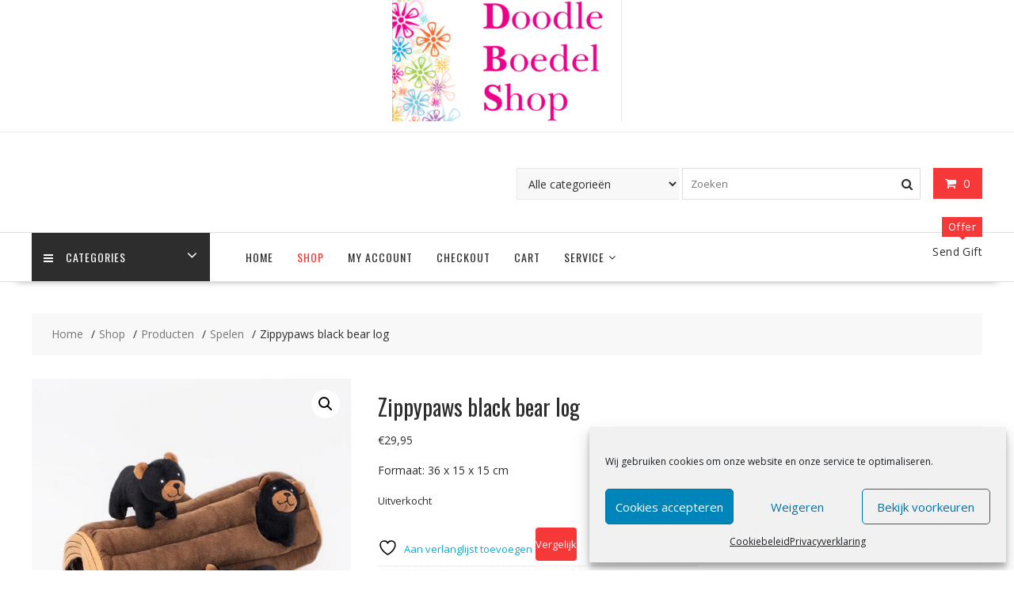

--- FILE ---
content_type: text/html; charset=UTF-8
request_url: https://doodleboedelshop.nl/shop/merken/zippypaws/zippypaws-black-bear-log/
body_size: 21090
content:
<!DOCTYPE html>
		<html lang="nl-NL" xmlns="http://www.w3.org/1999/html">
			<head>

				<meta charset="UTF-8">
		<meta name="viewport" content="width=device-width, initial-scale=1">
		<link rel="profile" href="https://gmpg.org/xfn/11">
		<link rel="pingback" href="https://doodleboedelshop.nl/xmlrpc.php">
						<script>document.documentElement.className = document.documentElement.className + ' yes-js js_active js'</script>
			<title>Zippypaws black bear log &#8211; Doodle Boedel Shop</title>
		    <!-- PVC Template -->
    <script type="text/template" id="pvc-stats-view-template">
    <i class="pvc-stats-icon medium" aria-hidden="true"><svg aria-hidden="true" focusable="false" data-prefix="far" data-icon="chart-bar" role="img" xmlns="http://www.w3.org/2000/svg" viewBox="0 0 512 512" class="svg-inline--fa fa-chart-bar fa-w-16 fa-2x"><path fill="currentColor" d="M396.8 352h22.4c6.4 0 12.8-6.4 12.8-12.8V108.8c0-6.4-6.4-12.8-12.8-12.8h-22.4c-6.4 0-12.8 6.4-12.8 12.8v230.4c0 6.4 6.4 12.8 12.8 12.8zm-192 0h22.4c6.4 0 12.8-6.4 12.8-12.8V140.8c0-6.4-6.4-12.8-12.8-12.8h-22.4c-6.4 0-12.8 6.4-12.8 12.8v198.4c0 6.4 6.4 12.8 12.8 12.8zm96 0h22.4c6.4 0 12.8-6.4 12.8-12.8V204.8c0-6.4-6.4-12.8-12.8-12.8h-22.4c-6.4 0-12.8 6.4-12.8 12.8v134.4c0 6.4 6.4 12.8 12.8 12.8zM496 400H48V80c0-8.84-7.16-16-16-16H16C7.16 64 0 71.16 0 80v336c0 17.67 14.33 32 32 32h464c8.84 0 16-7.16 16-16v-16c0-8.84-7.16-16-16-16zm-387.2-48h22.4c6.4 0 12.8-6.4 12.8-12.8v-70.4c0-6.4-6.4-12.8-12.8-12.8h-22.4c-6.4 0-12.8 6.4-12.8 12.8v70.4c0 6.4 6.4 12.8 12.8 12.8z" class=""></path></svg></i>
	 <%= total_view %> total views	<% if ( today_view > 0 ) { %>
		<span class="views_today">,  <%= today_view %> views today</span>
	<% } %>
	</span>
	</script>
		    <meta name='robots' content='max-image-preview:large' />
<link rel='dns-prefetch' href='//capi-automation.s3.us-east-2.amazonaws.com' />
<link rel='dns-prefetch' href='//fonts.googleapis.com' />
<link rel="alternate" type="application/rss+xml" title="Doodle Boedel Shop &raquo; feed" href="https://doodleboedelshop.nl/feed/" />
<link rel="alternate" type="application/rss+xml" title="Doodle Boedel Shop &raquo; reacties feed" href="https://doodleboedelshop.nl/comments/feed/" />
<link rel="alternate" title="oEmbed (JSON)" type="application/json+oembed" href="https://doodleboedelshop.nl/wp-json/oembed/1.0/embed?url=https%3A%2F%2Fdoodleboedelshop.nl%2Fshop%2Fmerken%2Fzippypaws%2Fzippypaws-black-bear-log%2F" />
<link rel="alternate" title="oEmbed (XML)" type="text/xml+oembed" href="https://doodleboedelshop.nl/wp-json/oembed/1.0/embed?url=https%3A%2F%2Fdoodleboedelshop.nl%2Fshop%2Fmerken%2Fzippypaws%2Fzippypaws-black-bear-log%2F&#038;format=xml" />
<style id='wp-img-auto-sizes-contain-inline-css' type='text/css'>
img:is([sizes=auto i],[sizes^="auto," i]){contain-intrinsic-size:3000px 1500px}
/*# sourceURL=wp-img-auto-sizes-contain-inline-css */
</style>
<style id='classic-theme-styles-inline-css' type='text/css'>
/*! This file is auto-generated */
.wp-block-button__link{color:#fff;background-color:#32373c;border-radius:9999px;box-shadow:none;text-decoration:none;padding:calc(.667em + 2px) calc(1.333em + 2px);font-size:1.125em}.wp-block-file__button{background:#32373c;color:#fff;text-decoration:none}
/*# sourceURL=/wp-includes/css/classic-themes.min.css */
</style>
<style id='woocommerce-inline-inline-css' type='text/css'>
.woocommerce form .form-row .required { visibility: visible; }
/*# sourceURL=woocommerce-inline-inline-css */
</style>
<link rel='stylesheet' id='wpo_min-header-0-css' href='https://doodleboedelshop.nl/wp-content/cache/wpo-minify/1768661936/assets/wpo-minify-header-3cc27daf.min.css' type='text/css' media='all' />
<link rel='stylesheet' id='wpo_min-header-1-css' href='https://doodleboedelshop.nl/wp-content/cache/wpo-minify/1768661936/assets/wpo-minify-header-eef2141f.min.css' type='text/css' media='only screen and (max-width: 768px)' />
<link rel='stylesheet' id='wpo_min-header-2-css' href='https://doodleboedelshop.nl/wp-content/cache/wpo-minify/1768661936/assets/wpo-minify-header-58a59fe8.min.css' type='text/css' media='all' />
<script type="text/javascript" id="wpo_min-header-0-js-extra">
/* <![CDATA[ */
var pvc_vars = {"rest_api_url":"https://doodleboedelshop.nl/wp-json/pvc/v1","ajax_url":"https://doodleboedelshop.nl/wp-admin/admin-ajax.php","security":"3d8d010c9b","ajax_load_type":"rest_api"};
//# sourceURL=wpo_min-header-0-js-extra
/* ]]> */
</script>
<script type="text/javascript" src="https://doodleboedelshop.nl/wp-content/cache/wpo-minify/1768661936/assets/wpo-minify-header-a3aa3228.min.js" id="wpo_min-header-0-js"></script>
<script type="text/javascript" id="wpo_min-header-1-js-extra">
/* <![CDATA[ */
var wc_add_to_cart_params = {"ajax_url":"/wp-admin/admin-ajax.php","wc_ajax_url":"/?wc-ajax=%%endpoint%%","i18n_view_cart":"Bekijk winkelwagen","cart_url":"https://doodleboedelshop.nl/cart/","is_cart":"","cart_redirect_after_add":"yes"};
var wc_single_product_params = {"i18n_required_rating_text":"Selecteer een waardering","i18n_rating_options":["1 van de 5 sterren","2 van de 5 sterren","3 van de 5 sterren","4 van de 5 sterren","5 van de 5 sterren"],"i18n_product_gallery_trigger_text":"Afbeeldinggalerij in volledig scherm bekijken","review_rating_required":"yes","flexslider":{"rtl":false,"animation":"slide","smoothHeight":true,"directionNav":false,"controlNav":"thumbnails","slideshow":false,"animationSpeed":500,"animationLoop":false,"allowOneSlide":false},"zoom_enabled":"1","zoom_options":[],"photoswipe_enabled":"1","photoswipe_options":{"shareEl":false,"closeOnScroll":false,"history":false,"hideAnimationDuration":0,"showAnimationDuration":0},"flexslider_enabled":"1"};
var woocommerce_params = {"ajax_url":"/wp-admin/admin-ajax.php","wc_ajax_url":"/?wc-ajax=%%endpoint%%","i18n_password_show":"Wachtwoord weergeven","i18n_password_hide":"Wachtwoord verbergen"};
//# sourceURL=wpo_min-header-1-js-extra
/* ]]> */
</script>
<script type="text/javascript" src="https://doodleboedelshop.nl/wp-content/cache/wpo-minify/1768661936/assets/wpo-minify-header-c30a74de.min.js" id="wpo_min-header-1-js" defer="defer" data-wp-strategy="defer"></script>
<link rel="https://api.w.org/" href="https://doodleboedelshop.nl/wp-json/" /><link rel="alternate" title="JSON" type="application/json" href="https://doodleboedelshop.nl/wp-json/wp/v2/product/3097" /><link rel="canonical" href="https://doodleboedelshop.nl/shop/merken/zippypaws/zippypaws-black-bear-log/" />
			<style>.cmplz-hidden {
					display: none !important;
				}</style>	<noscript><style>.woocommerce-product-gallery{ opacity: 1 !important; }</style></noscript>
				<script data-service="facebook" data-category="marketing"  type="text/plain">
				!function(f,b,e,v,n,t,s){if(f.fbq)return;n=f.fbq=function(){n.callMethod?
					n.callMethod.apply(n,arguments):n.queue.push(arguments)};if(!f._fbq)f._fbq=n;
					n.push=n;n.loaded=!0;n.version='2.0';n.queue=[];t=b.createElement(e);t.async=!0;
					t.src=v;s=b.getElementsByTagName(e)[0];s.parentNode.insertBefore(t,s)}(window,
					document,'script','https://connect.facebook.net/en_US/fbevents.js');
			</script>
			<!-- WooCommerce Facebook Integration Begin -->
			<script data-service="facebook" data-category="marketing"  type="text/plain">

				fbq('init', '564685191757597', {}, {
    "agent": "woocommerce_0-10.4.3-3.5.15"
});

				document.addEventListener( 'DOMContentLoaded', function() {
					// Insert placeholder for events injected when a product is added to the cart through AJAX.
					document.body.insertAdjacentHTML( 'beforeend', '<div class=\"wc-facebook-pixel-event-placeholder\"></div>' );
				}, false );

			</script>
			<!-- WooCommerce Facebook Integration End -->
			<link rel="icon" href="https://doodleboedelshop.nl/wp-content/uploads/2019/06/Logo-DBS-100x100.jpg" sizes="32x32" />
<link rel="icon" href="https://doodleboedelshop.nl/wp-content/uploads/2019/06/Logo-DBS-e1563207378242.jpg" sizes="192x192" />
<link rel="apple-touch-icon" href="https://doodleboedelshop.nl/wp-content/uploads/2019/06/Logo-DBS-e1563207378242.jpg" />
<meta name="msapplication-TileImage" content="https://doodleboedelshop.nl/wp-content/uploads/2019/06/Logo-DBS-e1563207378242.jpg" />
		<style type="text/css" id="wp-custom-css">
			.woocommerce-loop-category__title .count{display:none !important;}
		</style>
		
	<style id='global-styles-inline-css' type='text/css'>
:root{--wp--preset--aspect-ratio--square: 1;--wp--preset--aspect-ratio--4-3: 4/3;--wp--preset--aspect-ratio--3-4: 3/4;--wp--preset--aspect-ratio--3-2: 3/2;--wp--preset--aspect-ratio--2-3: 2/3;--wp--preset--aspect-ratio--16-9: 16/9;--wp--preset--aspect-ratio--9-16: 9/16;--wp--preset--color--black: #000000;--wp--preset--color--cyan-bluish-gray: #abb8c3;--wp--preset--color--white: #ffffff;--wp--preset--color--pale-pink: #f78da7;--wp--preset--color--vivid-red: #cf2e2e;--wp--preset--color--luminous-vivid-orange: #ff6900;--wp--preset--color--luminous-vivid-amber: #fcb900;--wp--preset--color--light-green-cyan: #7bdcb5;--wp--preset--color--vivid-green-cyan: #00d084;--wp--preset--color--pale-cyan-blue: #8ed1fc;--wp--preset--color--vivid-cyan-blue: #0693e3;--wp--preset--color--vivid-purple: #9b51e0;--wp--preset--gradient--vivid-cyan-blue-to-vivid-purple: linear-gradient(135deg,rgb(6,147,227) 0%,rgb(155,81,224) 100%);--wp--preset--gradient--light-green-cyan-to-vivid-green-cyan: linear-gradient(135deg,rgb(122,220,180) 0%,rgb(0,208,130) 100%);--wp--preset--gradient--luminous-vivid-amber-to-luminous-vivid-orange: linear-gradient(135deg,rgb(252,185,0) 0%,rgb(255,105,0) 100%);--wp--preset--gradient--luminous-vivid-orange-to-vivid-red: linear-gradient(135deg,rgb(255,105,0) 0%,rgb(207,46,46) 100%);--wp--preset--gradient--very-light-gray-to-cyan-bluish-gray: linear-gradient(135deg,rgb(238,238,238) 0%,rgb(169,184,195) 100%);--wp--preset--gradient--cool-to-warm-spectrum: linear-gradient(135deg,rgb(74,234,220) 0%,rgb(151,120,209) 20%,rgb(207,42,186) 40%,rgb(238,44,130) 60%,rgb(251,105,98) 80%,rgb(254,248,76) 100%);--wp--preset--gradient--blush-light-purple: linear-gradient(135deg,rgb(255,206,236) 0%,rgb(152,150,240) 100%);--wp--preset--gradient--blush-bordeaux: linear-gradient(135deg,rgb(254,205,165) 0%,rgb(254,45,45) 50%,rgb(107,0,62) 100%);--wp--preset--gradient--luminous-dusk: linear-gradient(135deg,rgb(255,203,112) 0%,rgb(199,81,192) 50%,rgb(65,88,208) 100%);--wp--preset--gradient--pale-ocean: linear-gradient(135deg,rgb(255,245,203) 0%,rgb(182,227,212) 50%,rgb(51,167,181) 100%);--wp--preset--gradient--electric-grass: linear-gradient(135deg,rgb(202,248,128) 0%,rgb(113,206,126) 100%);--wp--preset--gradient--midnight: linear-gradient(135deg,rgb(2,3,129) 0%,rgb(40,116,252) 100%);--wp--preset--font-size--small: 13px;--wp--preset--font-size--medium: 20px;--wp--preset--font-size--large: 36px;--wp--preset--font-size--x-large: 42px;--wp--preset--spacing--20: 0.44rem;--wp--preset--spacing--30: 0.67rem;--wp--preset--spacing--40: 1rem;--wp--preset--spacing--50: 1.5rem;--wp--preset--spacing--60: 2.25rem;--wp--preset--spacing--70: 3.38rem;--wp--preset--spacing--80: 5.06rem;--wp--preset--shadow--natural: 6px 6px 9px rgba(0, 0, 0, 0.2);--wp--preset--shadow--deep: 12px 12px 50px rgba(0, 0, 0, 0.4);--wp--preset--shadow--sharp: 6px 6px 0px rgba(0, 0, 0, 0.2);--wp--preset--shadow--outlined: 6px 6px 0px -3px rgb(255, 255, 255), 6px 6px rgb(0, 0, 0);--wp--preset--shadow--crisp: 6px 6px 0px rgb(0, 0, 0);}:where(.is-layout-flex){gap: 0.5em;}:where(.is-layout-grid){gap: 0.5em;}body .is-layout-flex{display: flex;}.is-layout-flex{flex-wrap: wrap;align-items: center;}.is-layout-flex > :is(*, div){margin: 0;}body .is-layout-grid{display: grid;}.is-layout-grid > :is(*, div){margin: 0;}:where(.wp-block-columns.is-layout-flex){gap: 2em;}:where(.wp-block-columns.is-layout-grid){gap: 2em;}:where(.wp-block-post-template.is-layout-flex){gap: 1.25em;}:where(.wp-block-post-template.is-layout-grid){gap: 1.25em;}.has-black-color{color: var(--wp--preset--color--black) !important;}.has-cyan-bluish-gray-color{color: var(--wp--preset--color--cyan-bluish-gray) !important;}.has-white-color{color: var(--wp--preset--color--white) !important;}.has-pale-pink-color{color: var(--wp--preset--color--pale-pink) !important;}.has-vivid-red-color{color: var(--wp--preset--color--vivid-red) !important;}.has-luminous-vivid-orange-color{color: var(--wp--preset--color--luminous-vivid-orange) !important;}.has-luminous-vivid-amber-color{color: var(--wp--preset--color--luminous-vivid-amber) !important;}.has-light-green-cyan-color{color: var(--wp--preset--color--light-green-cyan) !important;}.has-vivid-green-cyan-color{color: var(--wp--preset--color--vivid-green-cyan) !important;}.has-pale-cyan-blue-color{color: var(--wp--preset--color--pale-cyan-blue) !important;}.has-vivid-cyan-blue-color{color: var(--wp--preset--color--vivid-cyan-blue) !important;}.has-vivid-purple-color{color: var(--wp--preset--color--vivid-purple) !important;}.has-black-background-color{background-color: var(--wp--preset--color--black) !important;}.has-cyan-bluish-gray-background-color{background-color: var(--wp--preset--color--cyan-bluish-gray) !important;}.has-white-background-color{background-color: var(--wp--preset--color--white) !important;}.has-pale-pink-background-color{background-color: var(--wp--preset--color--pale-pink) !important;}.has-vivid-red-background-color{background-color: var(--wp--preset--color--vivid-red) !important;}.has-luminous-vivid-orange-background-color{background-color: var(--wp--preset--color--luminous-vivid-orange) !important;}.has-luminous-vivid-amber-background-color{background-color: var(--wp--preset--color--luminous-vivid-amber) !important;}.has-light-green-cyan-background-color{background-color: var(--wp--preset--color--light-green-cyan) !important;}.has-vivid-green-cyan-background-color{background-color: var(--wp--preset--color--vivid-green-cyan) !important;}.has-pale-cyan-blue-background-color{background-color: var(--wp--preset--color--pale-cyan-blue) !important;}.has-vivid-cyan-blue-background-color{background-color: var(--wp--preset--color--vivid-cyan-blue) !important;}.has-vivid-purple-background-color{background-color: var(--wp--preset--color--vivid-purple) !important;}.has-black-border-color{border-color: var(--wp--preset--color--black) !important;}.has-cyan-bluish-gray-border-color{border-color: var(--wp--preset--color--cyan-bluish-gray) !important;}.has-white-border-color{border-color: var(--wp--preset--color--white) !important;}.has-pale-pink-border-color{border-color: var(--wp--preset--color--pale-pink) !important;}.has-vivid-red-border-color{border-color: var(--wp--preset--color--vivid-red) !important;}.has-luminous-vivid-orange-border-color{border-color: var(--wp--preset--color--luminous-vivid-orange) !important;}.has-luminous-vivid-amber-border-color{border-color: var(--wp--preset--color--luminous-vivid-amber) !important;}.has-light-green-cyan-border-color{border-color: var(--wp--preset--color--light-green-cyan) !important;}.has-vivid-green-cyan-border-color{border-color: var(--wp--preset--color--vivid-green-cyan) !important;}.has-pale-cyan-blue-border-color{border-color: var(--wp--preset--color--pale-cyan-blue) !important;}.has-vivid-cyan-blue-border-color{border-color: var(--wp--preset--color--vivid-cyan-blue) !important;}.has-vivid-purple-border-color{border-color: var(--wp--preset--color--vivid-purple) !important;}.has-vivid-cyan-blue-to-vivid-purple-gradient-background{background: var(--wp--preset--gradient--vivid-cyan-blue-to-vivid-purple) !important;}.has-light-green-cyan-to-vivid-green-cyan-gradient-background{background: var(--wp--preset--gradient--light-green-cyan-to-vivid-green-cyan) !important;}.has-luminous-vivid-amber-to-luminous-vivid-orange-gradient-background{background: var(--wp--preset--gradient--luminous-vivid-amber-to-luminous-vivid-orange) !important;}.has-luminous-vivid-orange-to-vivid-red-gradient-background{background: var(--wp--preset--gradient--luminous-vivid-orange-to-vivid-red) !important;}.has-very-light-gray-to-cyan-bluish-gray-gradient-background{background: var(--wp--preset--gradient--very-light-gray-to-cyan-bluish-gray) !important;}.has-cool-to-warm-spectrum-gradient-background{background: var(--wp--preset--gradient--cool-to-warm-spectrum) !important;}.has-blush-light-purple-gradient-background{background: var(--wp--preset--gradient--blush-light-purple) !important;}.has-blush-bordeaux-gradient-background{background: var(--wp--preset--gradient--blush-bordeaux) !important;}.has-luminous-dusk-gradient-background{background: var(--wp--preset--gradient--luminous-dusk) !important;}.has-pale-ocean-gradient-background{background: var(--wp--preset--gradient--pale-ocean) !important;}.has-electric-grass-gradient-background{background: var(--wp--preset--gradient--electric-grass) !important;}.has-midnight-gradient-background{background: var(--wp--preset--gradient--midnight) !important;}.has-small-font-size{font-size: var(--wp--preset--font-size--small) !important;}.has-medium-font-size{font-size: var(--wp--preset--font-size--medium) !important;}.has-large-font-size{font-size: var(--wp--preset--font-size--large) !important;}.has-x-large-font-size{font-size: var(--wp--preset--font-size--x-large) !important;}
/*# sourceURL=global-styles-inline-css */
</style>
<link rel='stylesheet' id='wpo_min-footer-0-css' href='https://doodleboedelshop.nl/wp-content/cache/wpo-minify/1768661936/assets/wpo-minify-footer-3379179c.min.css' type='text/css' media='all' />
</head>
<body data-rsssl=1 data-cmplz=1 class="wp-singular product-template-default single single-product postid-3097 wp-custom-logo wp-theme-online-shop-pro theme-online-shop-pro gutentor-active woocommerce woocommerce-page woocommerce-no-js columns-4 woocommerce-active at-sticky-sidebar left-logo-right-ads right-sidebar group-blog">

		<div id="page" class="hfeed site">
				<a class="skip-link screen-reader-text" href="#content" title="link">Ga naar de inhoud</a>
		<div id="wp-custom-header" class="wp-custom-header"><div class="wrapper header-image-wrap"><img src="https://doodleboedelshop.nl/wp-content/uploads/2019/10/cropped-cropped-cropped-Schermafbeelding-2019-10-17-om-15.02.53-1-1.png" width="290" height="153" alt="" decoding="async" /></div></div>		<header id="masthead" class="site-header">
							<div class="top-header-wrapper clearfix">
					<div class="wrapper">
						<div class="header-left">
													</div>
						<div class="header-right">
													</div><!--.header-right-->
					</div><!-- .top-header-container -->
				</div><!-- .top-header-wrapper -->
							<div class="header-wrapper clearfix">
				<div class="wrapper">
					<div class='center-wrapper-mx-width'>						<div class="cart-section">
														<div class="wc-cart-wrapper">
								<div class="wc-cart-icon-wrapper">
									<a class="at-wc-icon cart-icon" href="https://doodleboedelshop.nl/cart/">
										<i class="fa fa-shopping-cart" aria-hidden="true"></i>
										<span class="cart-value cart-customlocation"> 0</span>
									</a>
								</div>
								<div class="wc-cart-widget-wrapper">
									<div class="widget woocommerce widget_shopping_cart"><h2 class="widgettitle">Winkelwagen</h2><div class="widget_shopping_cart_content"></div></div>								</div>
							</div>
														</div> <!-- .cart-section -->
										<div class="header-ads-adv-search float-right">
						<aside id="online_shop_advanced_search-1" class="widget widget_online_shop_advanced_search"><div class="advance-product-search">
	<form role="search" method="get" class="woocommerce-product-search" action="https://doodleboedelshop.nl/">
					            <select class="select_products" name="product_cat">
                <option value="">Alle categorieën</option>
				                    <option value="AANBIEDINGEN"  >AANBIEDINGEN</option>
				                    <option value="HALLOWEEN"  >HALLOWEEN</option>
				                    <option value="KERST"  >KERST</option>
				                    <option value="PASEN"  >PASEN</option>
				                    <option value="Verzorging"  >Verzorging</option>
				                    <option value="Voer/Drinkbakken"  >Voer/Drinkbakken</option>
				                    <option value="Aanvullende voeding"  >Aanvullende voeding</option>
				                    <option value="Diverse"  >Diverse</option>
				                    <option value="Hondenapotheek"  >Hondenapotheek</option>
				                    <option value="Kleding"  >Kleding</option>
				                    <option value="Merken"  >Merken</option>
				                    <option value="Perfect fit"  >Perfect fit</option>
				                    <option value="Reizen"  >Reizen</option>
				                    <option value="Snacks"  >Snacks</option>
				                    <option value="Spelen"  >Spelen</option>
				                    <option value="Superfurdogs"  >Superfurdogs</option>
				                    <option value="Voer"  >Voer</option>
				                    <option value="Wassen &amp; Drogen"  >Wassen &amp; Drogen</option>
				            </select>
		        <input type="search" id="woocommerce-product-search-field-0" class="search-field" placeholder="Zoeken" value="" name="s" />
        <button class="fa fa-search searchsubmit" type="submit"></button>
        <input type="hidden" name="post_type" value="product" />
    </form><!-- .woocommerce-product-search -->
</div><!-- .advance-product-search --></aside>					</div>
					</div>				</div><!--.wrapper-->
				<div class="clearfix"></div>
				<div class="navigation-wrapper">
										<nav id="site-navigation" class="main-navigation  online-shop-enable-special-menu  clearfix">
						<div class="header-main-menu wrapper clearfix">
															<ul class="menu special-menu-wrapper">
									<li class="menu-item menu-item-has-children">
										<a href="javascript:void(0)" class="special-menu">
											<i class="fa fa-navicon toggle"></i>Categories										</a>
										<ul id="menu-category-menu" class="sub-menu special-sub-menu"><li id="menu-item-3141" class="menu-item menu-item-type-post_type menu-item-object-product menu-item-3141"><a href="https://doodleboedelshop.nl/shop/verzorging/cadeaubon/">Cadeaubon</a></li>
<li id="menu-item-5098" class="menu-item menu-item-type-taxonomy menu-item-object-product_cat menu-item-has-children menu-item-5098"><a href="https://doodleboedelshop.nl/product-categorie/halloween/">HALLOWEEN</a>
<ul class="sub-menu">
	<li id="menu-item-5099" class="menu-item menu-item-type-post_type menu-item-object-product menu-item-5099"><a href="https://doodleboedelshop.nl/shop/merken/zippypaws/zippy-tuff-theetherz-pumpkin/">Zippy tuff pumpkin</a></li>
</ul>
</li>
<li id="menu-item-3671" class="menu-item menu-item-type-taxonomy menu-item-object-product_cat menu-item-has-children menu-item-3671"><a href="https://doodleboedelshop.nl/product-categorie/kerst/">KERST</a>
<ul class="sub-menu">
	<li id="menu-item-5102" class="menu-item menu-item-type-post_type menu-item-object-product menu-item-5102"><a href="https://doodleboedelshop.nl/shop/merken/zippypaws/zippypaws-naughty-nice-stocking/">Zippypaws naughty or nice</a></li>
	<li id="menu-item-5101" class="menu-item menu-item-type-post_type menu-item-object-product menu-item-5101"><a href="https://doodleboedelshop.nl/shop/merken/zippypaws/zippypaws-reindeer-pen/">Zippypaws reindeer pen</a></li>
	<li id="menu-item-5100" class="menu-item menu-item-type-post_type menu-item-object-product menu-item-5100"><a href="https://doodleboedelshop.nl/shop/merken/zippypaws/zippypaws-holiday-yule-log/">Zippypaws holiday Yule log</a></li>
	<li id="menu-item-3672" class="menu-item menu-item-type-post_type menu-item-object-product menu-item-3672"><a href="https://doodleboedelshop.nl/shop/merken/zippypaws/zippypaws-gingerbread-house/">Zippypaws gingerbread</a></li>
</ul>
</li>
<li id="menu-item-3391" class="menu-item menu-item-type-taxonomy menu-item-object-product_cat menu-item-3391"><a href="https://doodleboedelshop.nl/product-categorie/pasen/">PASEN</a></li>
<li id="menu-item-3489" class="menu-item menu-item-type-taxonomy menu-item-object-product_cat menu-item-3489"><a href="https://doodleboedelshop.nl/product-categorie/aanbieding/">AANBIEDINGEN</a></li>
<li id="menu-item-2247" class="menu-item menu-item-type-taxonomy menu-item-object-product_cat menu-item-2247"><a href="https://doodleboedelshop.nl/product-categorie/aanvullende-voeding/">Aanvullende voeding</a></li>
<li id="menu-item-2248" class="menu-item menu-item-type-taxonomy menu-item-object-product_cat menu-item-2248"><a href="https://doodleboedelshop.nl/product-categorie/diverse/">Diverse</a></li>
<li id="menu-item-2237" class="menu-item menu-item-type-taxonomy menu-item-object-product_cat menu-item-has-children menu-item-2237"><a href="https://doodleboedelshop.nl/product-categorie/hondenapotheek/">Hondenapotheek</a>
<ul class="sub-menu">
	<li id="menu-item-7369" class="menu-item menu-item-type-post_type menu-item-object-product menu-item-7369"><a href="https://doodleboedelshop.nl/shop/merken/ydolo/ydolo-silicium-glucosamine-msm/">Ydolo flexibele gewrichten</a></li>
</ul>
</li>
<li id="menu-item-2249" class="menu-item menu-item-type-taxonomy menu-item-object-product_cat menu-item-2249"><a href="https://doodleboedelshop.nl/product-categorie/kleding/">Kleding</a></li>
<li id="menu-item-2243" class="menu-item menu-item-type-taxonomy menu-item-object-product_cat menu-item-2243"><a href="https://doodleboedelshop.nl/product-categorie/perfect-fit/">Perfect fit</a></li>
<li id="menu-item-2240" class="menu-item menu-item-type-taxonomy menu-item-object-product_cat menu-item-has-children menu-item-2240"><a href="https://doodleboedelshop.nl/product-categorie/reizen/">Reizen</a>
<ul class="sub-menu">
	<li id="menu-item-5790" class="menu-item menu-item-type-post_type menu-item-object-product menu-item-5790"><a href="https://doodleboedelshop.nl/shop/merken/kong-merken/kong-pick-up-pouch/">Kong pick up pouch</a></li>
</ul>
</li>
<li id="menu-item-2233" class="menu-item menu-item-type-taxonomy menu-item-object-product_cat menu-item-has-children menu-item-2233"><a href="https://doodleboedelshop.nl/product-categorie/snacks/">Snacks</a>
<ul class="sub-menu">
	<li id="menu-item-2253" class="menu-item menu-item-type-taxonomy menu-item-object-product_cat menu-item-has-children menu-item-2253"><a href="https://doodleboedelshop.nl/product-categorie/snacks/gevogeltesnacks/">Gevogeltesnacks</a>
	<ul class="sub-menu">
		<li id="menu-item-7122" class="menu-item menu-item-type-post_type menu-item-object-product menu-item-7122"><a href="https://doodleboedelshop.nl/shop/merken/carnilove/carnilove-soft-snacks-sardientjes-knoflook/">Carnilove sardientjes</a></li>
		<li id="menu-item-7123" class="menu-item menu-item-type-post_type menu-item-object-product menu-item-7123"><a href="https://doodleboedelshop.nl/shop/merken/carnilove/carnilove-soft-snack-eend-rozemarijn/">Carnilove eend/rozemarijn</a></li>
		<li id="menu-item-2776" class="menu-item menu-item-type-post_type menu-item-object-product menu-item-2776"><a href="https://doodleboedelshop.nl/shop/merken/carnilove/carnilove_kwartel_oregano/">Carnilove – soft snack kwartel/oregano</a></li>
	</ul>
</li>
	<li id="menu-item-2254" class="menu-item menu-item-type-taxonomy menu-item-object-product_cat menu-item-2254"><a href="https://doodleboedelshop.nl/product-categorie/snacks/lam/">Lamsnacks</a></li>
	<li id="menu-item-2255" class="menu-item menu-item-type-taxonomy menu-item-object-product_cat menu-item-2255"><a href="https://doodleboedelshop.nl/product-categorie/snacks/rundersnacks/">Rundersnacks</a></li>
	<li id="menu-item-2256" class="menu-item menu-item-type-taxonomy menu-item-object-product_cat menu-item-2256"><a href="https://doodleboedelshop.nl/product-categorie/snacks/vissnacks/">Vissnacks</a></li>
	<li id="menu-item-2257" class="menu-item menu-item-type-taxonomy menu-item-object-product_cat menu-item-2257"><a href="https://doodleboedelshop.nl/product-categorie/snacks/wildsnacks/">Wildsnacks</a></li>
</ul>
</li>
<li id="menu-item-2241" class="menu-item menu-item-type-taxonomy menu-item-object-product_cat current-product-ancestor current-menu-ancestor current-menu-parent current-product-parent menu-item-has-children menu-item-2241"><a href="https://doodleboedelshop.nl/product-categorie/spelen/">Spelen</a>
<ul class="sub-menu">
	<li id="menu-item-2397" class="menu-item menu-item-type-taxonomy menu-item-object-product_cat menu-item-has-children menu-item-2397"><a href="https://doodleboedelshop.nl/product-categorie/spelen/chuckit/">Chuckit</a>
	<ul class="sub-menu">
		<li id="menu-item-5755" class="menu-item menu-item-type-post_type menu-item-object-product menu-item-5755"><a href="https://doodleboedelshop.nl/shop/merken/chuckit-merken/chuckit-kick-fetch/">Chuckit! kick fetch</a></li>
		<li id="menu-item-5761" class="menu-item menu-item-type-post_type menu-item-object-product menu-item-5761"><a href="https://doodleboedelshop.nl/shop/merken/chuckit-merken/chuckit-breath-right-fetch-ball/">Chuckit! breath right fetch ball</a></li>
		<li id="menu-item-5760" class="menu-item menu-item-type-post_type menu-item-object-product menu-item-5760"><a href="https://doodleboedelshop.nl/shop/merken/chuckit-merken/chuckit-hydro-squeeze/">Chuckit! &#8211; hydro squeeze</a></li>
		<li id="menu-item-2908" class="menu-item menu-item-type-post_type menu-item-object-product menu-item-2908"><a href="https://doodleboedelshop.nl/shop/merken/chuckit-merken/chuckit-zipflight/">Chuckit! – zipflight</a></li>
		<li id="menu-item-5759" class="menu-item menu-item-type-post_type menu-item-object-product menu-item-5759"><a href="https://doodleboedelshop.nl/shop/merken/chuckit-merken/chuckit-fetch_fold/">Chuckit! fetch&#038;fold</a></li>
		<li id="menu-item-5758" class="menu-item menu-item-type-post_type menu-item-object-product menu-item-5758"><a href="https://doodleboedelshop.nl/shop/merken/chuckit-merken/chuckit-ultra-fetch-stick/">Chuckit! ultra fetch stick</a></li>
		<li id="menu-item-5756" class="menu-item menu-item-type-post_type menu-item-object-product menu-item-5756"><a href="https://doodleboedelshop.nl/shop/merken/chuckit-merken/chuckit-amphibious-bal/">Chuckit! amphibious bal</a></li>
		<li id="menu-item-5757" class="menu-item menu-item-type-post_type menu-item-object-product menu-item-5757"><a href="https://doodleboedelshop.nl/shop/merken/chuckit-merken/chuckit-rope-fetch/">Chuckit! rope fetch</a></li>
	</ul>
</li>
	<li id="menu-item-2906" class="menu-item menu-item-type-taxonomy menu-item-object-product_cat menu-item-has-children menu-item-2906"><a href="https://doodleboedelshop.nl/product-categorie/spelen/happy-pet-spelen/">Happy Pet</a>
	<ul class="sub-menu">
		<li id="menu-item-2907" class="menu-item menu-item-type-post_type menu-item-object-product menu-item-2907"><a href="https://doodleboedelshop.nl/shop/merken/happy-pet/happy-pet-migrator-wilde-eend/">Happy Pet – migrator wilde eend</a></li>
	</ul>
</li>
	<li id="menu-item-5127" class="menu-item menu-item-type-taxonomy menu-item-object-product_cat menu-item-has-children menu-item-5127"><a href="https://doodleboedelshop.nl/product-categorie/spelen/hug-smart-spelen/">Hug smart</a>
	<ul class="sub-menu">
		<li id="menu-item-5130" class="menu-item menu-item-type-post_type menu-item-object-product menu-item-5130"><a href="https://doodleboedelshop.nl/shop/merken/hug-smart/bark-soda-doggie-dry/">Bark soda doggie dry</a></li>
	</ul>
</li>
	<li id="menu-item-2396" class="menu-item menu-item-type-taxonomy menu-item-object-product_cat menu-item-has-children menu-item-2396"><a href="https://doodleboedelshop.nl/product-categorie/spelen/kong/">Kong</a>
	<ul class="sub-menu">
		<li id="menu-item-5798" class="menu-item menu-item-type-post_type menu-item-object-product menu-item-5798"><a href="https://doodleboedelshop.nl/shop/merken/kong-merken/kong-cozie-naturals/">Kong &#8211; cozie naturals</a></li>
		<li id="menu-item-5793" class="menu-item menu-item-type-post_type menu-item-object-product menu-item-5793"><a href="https://doodleboedelshop.nl/shop/merken/kong-merken/kong-wobbler-s/">Kong wobbler S</a></li>
		<li id="menu-item-5789" class="menu-item menu-item-type-post_type menu-item-object-product menu-item-5789"><a href="https://doodleboedelshop.nl/shop/merken/kong-merken/kong-signature-sport/">Kong signature sport</a></li>
		<li id="menu-item-5799" class="menu-item menu-item-type-post_type menu-item-object-product menu-item-5799"><a href="https://doodleboedelshop.nl/shop/merken/kong-merken/kong-cruncheez-barnyard-sheep/">Kong &#8211; knots cruncheez barnyard sheep</a></li>
		<li id="menu-item-5795" class="menu-item menu-item-type-post_type menu-item-object-product menu-item-5795"><a href="https://doodleboedelshop.nl/shop/merken/kong-merken/kong-cozie-ali-alligator/">Kong &#8211; cozie ali alligator</a></li>
		<li id="menu-item-5794" class="menu-item menu-item-type-post_type menu-item-object-product menu-item-5794"><a href="https://doodleboedelshop.nl/shop/merken/kong-merken/kong-yarnimals-zebra/">Kong yarnimals zebra</a></li>
		<li id="menu-item-5797" class="menu-item menu-item-type-post_type menu-item-object-product menu-item-5797"><a href="https://doodleboedelshop.nl/shop/merken/kong-merken/kong-jumbler-m-l/">Kong &#8211; jumbler m/l</a></li>
		<li id="menu-item-5796" class="menu-item menu-item-type-post_type menu-item-object-product menu-item-5796"><a href="https://doodleboedelshop.nl/shop/merken/kong-merken/kong-cozie-ultra-olifant/">Kong &#8211; cozie ultra ella olifant</a></li>
		<li id="menu-item-5787" class="menu-item menu-item-type-post_type menu-item-object-product menu-item-5787"><a href="https://doodleboedelshop.nl/shop/merken/kong-merken/kong-birthday-balls/">Kong birthday balls</a></li>
		<li id="menu-item-5788" class="menu-item menu-item-type-post_type menu-item-object-product menu-item-5788"><a href="https://doodleboedelshop.nl/shop/merken/kong-merken/kong-twistz/">Kong twistz</a></li>
		<li id="menu-item-5786" class="menu-item menu-item-type-post_type menu-item-object-product menu-item-5786"><a href="https://doodleboedelshop.nl/shop/merken/kong-merken/kong-signature/">Kong signature</a></li>
		<li id="menu-item-5785" class="menu-item menu-item-type-post_type menu-item-object-product menu-item-5785"><a href="https://doodleboedelshop.nl/shop/merken/kong-merken/kong-wubba-giraf/">Kong wubba Giraffe</a></li>
		<li id="menu-item-5791" class="menu-item menu-item-type-post_type menu-item-object-product menu-item-5791"><a href="https://doodleboedelshop.nl/shop/merken/kong-merken/kong-shakers-stokstaartje/">Kong shakers stokstaartje</a></li>
		<li id="menu-item-5783" class="menu-item menu-item-type-post_type menu-item-object-product menu-item-5783"><a href="https://doodleboedelshop.nl/shop/merken/kong-merken/kong-comfort-leeuw/">Kong comfort leeuw</a></li>
		<li id="menu-item-5782" class="menu-item menu-item-type-post_type menu-item-object-product menu-item-5782"><a href="https://doodleboedelshop.nl/shop/merken/kong-merken/kong-strechezz-olifant/">Kong strechezz Olifant</a></li>
	</ul>
</li>
	<li id="menu-item-2398" class="menu-item menu-item-type-taxonomy menu-item-object-product_cat menu-item-2398"><a href="https://doodleboedelshop.nl/product-categorie/merken/trixie/">Trixie</a></li>
	<li id="menu-item-3104" class="menu-item menu-item-type-taxonomy menu-item-object-product_cat current-product-ancestor current-menu-ancestor current-menu-parent current-product-parent menu-item-has-children menu-item-3104"><a href="https://doodleboedelshop.nl/product-categorie/spelen/zippypaws-spelen/">Zippypaws</a>
	<ul class="sub-menu">
		<li id="menu-item-5778" class="menu-item menu-item-type-post_type menu-item-object-product menu-item-5778"><a href="https://doodleboedelshop.nl/shop/merken/zippypaws/zippypaws-happy-hour-crusherz-champagne/">Zippypaws happy hour</a></li>
		<li id="menu-item-5776" class="menu-item menu-item-type-post_type menu-item-object-product menu-item-5776"><a href="https://doodleboedelshop.nl/shop/merken/zippypaws/zippypaws-elk-mountain-burrow/">Zippypaws elk mountain</a></li>
		<li id="menu-item-5781" class="menu-item menu-item-type-post_type menu-item-object-product menu-item-5781"><a href="https://doodleboedelshop.nl/shop/merken/zippypaws/zippypaws-miniz-3-pack-bunnies/">Zippypaws miniz bunnies</a></li>
		<li id="menu-item-5775" class="menu-item menu-item-type-post_type menu-item-object-product menu-item-5775"><a href="https://doodleboedelshop.nl/shop/merken/zippypaws/zippypaws-birthday-bandana-bone/">Zippypaws bandana</a></li>
		<li id="menu-item-5780" class="menu-item menu-item-type-post_type menu-item-object-product menu-item-5780"><a href="https://doodleboedelshop.nl/shop/merken/zippypaws/zippypaws-spencer-crinkle-monkey/">Zippypaws spencer crinkle monkey</a></li>
		<li id="menu-item-5779" class="menu-item menu-item-type-post_type menu-item-object-product menu-item-5779"><a href="https://doodleboedelshop.nl/shop/merken/zippypaws/zippypaws-coduroy-cuddler-bunny/">Zippypaws coduroy cuddler</a></li>
		<li id="menu-item-5769" class="menu-item menu-item-type-post_type menu-item-object-product menu-item-5769"><a href="https://doodleboedelshop.nl/shop/merken/zippypaws/zippypaws-caterpillar-love/">Zippypaws caterpillar love</a></li>
		<li id="menu-item-5774" class="menu-item menu-item-type-post_type menu-item-object-product menu-item-5774"><a href="https://doodleboedelshop.nl/shop/merken/zippypaws/zippypaws-jigglerz-veggies-banana/">Zippypaws veggies banana</a></li>
		<li id="menu-item-5770" class="menu-item menu-item-type-post_type menu-item-object-product menu-item-5770"><a href="https://doodleboedelshop.nl/shop/merken/zippypaws/zippypaws-loopy-sheep/">Zippypaws loopy sheep</a></li>
		<li id="menu-item-5768" class="menu-item menu-item-type-post_type menu-item-object-product menu-item-5768"><a href="https://doodleboedelshop.nl/shop/merken/zippypaws/zippypaws-holiday-reindeer/">Zippypaws reindeer</a></li>
		<li id="menu-item-5767" class="menu-item menu-item-type-post_type menu-item-object-product menu-item-5767"><a href="https://doodleboedelshop.nl/shop/merken/zippypaws/zippypaws-cheeky-chumz-reindeer/">Zippypaws chumz reindeer</a></li>
		<li id="menu-item-5777" class="menu-item menu-item-type-post_type menu-item-object-product menu-item-5777"><a href="https://doodleboedelshop.nl/shop/merken/zippypaws/zippypaws-artic-wolf-log/">Zippypaws artic wolf log</a></li>
		<li id="menu-item-5765" class="menu-item menu-item-type-post_type menu-item-object-product menu-item-5765"><a href="https://doodleboedelshop.nl/shop/merken/zippypaws/zippypaws-holiday-santa-sleigh/">Zippypaws Santa&#8217;s sleigh</a></li>
		<li id="menu-item-5772" class="menu-item menu-item-type-post_type menu-item-object-product menu-item-5772"><a href="https://doodleboedelshop.nl/shop/merken/zippypaws/zippypaws-halloween-pumpkin-bear/">Zippypaws pumpkin bear</a></li>
		<li id="menu-item-5773" class="menu-item menu-item-type-post_type menu-item-object-product menu-item-5773"><a href="https://doodleboedelshop.nl/shop/merken/zippypaws/zippypaws-caterpillar-deluxe/">Zippypaws caterpillar</a></li>
		<li id="menu-item-5763" class="menu-item menu-item-type-post_type menu-item-object-product menu-item-5763"><a href="https://doodleboedelshop.nl/shop/merken/zippypaws/zippy-tuff-theetherz-pumpkin/">Zippy tuff pumpkin</a></li>
		<li id="menu-item-5764" class="menu-item menu-item-type-post_type menu-item-object-product menu-item-5764"><a href="https://doodleboedelshop.nl/shop/merken/zippypaws/zippy-tuff-theetherz-pumpkin/">Zippy tuff pumpkin</a></li>
		<li id="menu-item-5771" class="menu-item menu-item-type-post_type menu-item-object-product menu-item-5771"><a href="https://doodleboedelshop.nl/shop/merken/zippypaws/zippypaws-loopy-wolf/">Zippypaws loopy wolf</a></li>
		<li id="menu-item-5766" class="menu-item menu-item-type-post_type menu-item-object-product menu-item-5766"><a href="https://doodleboedelshop.nl/shop/merken/zippypaws/zippypaws-santas-workshop/">Zippypaws Santa&#8217;s workshop</a></li>
		<li id="menu-item-5762" class="menu-item menu-item-type-post_type menu-item-object-product menu-item-5762"><a href="https://doodleboedelshop.nl/shop/merken/zippypaws/zippypaws-burrow-birthday-cake/">Zippypaws birthday cake</a></li>
		<li id="menu-item-3105" class="menu-item menu-item-type-post_type menu-item-object-product menu-item-3105"><a href="https://doodleboedelshop.nl/shop/merken/zippypaws/zippypaws-bunny-n-carrot/">Zippypaws bunny ‘n carrot</a></li>
		<li id="menu-item-3106" class="menu-item menu-item-type-post_type menu-item-object-product current-menu-item menu-item-3106"><a href="https://doodleboedelshop.nl/shop/merken/zippypaws/zippypaws-black-bear-log/" aria-current="page">Zippypaws – black bear log</a></li>
	</ul>
</li>
</ul>
</li>
<li id="menu-item-2242" class="menu-item menu-item-type-taxonomy menu-item-object-product_cat menu-item-2242"><a href="https://doodleboedelshop.nl/product-categorie/superfurdogs/">Superfurdogs</a></li>
<li id="menu-item-2234" class="menu-item menu-item-type-taxonomy menu-item-object-product_cat menu-item-has-children menu-item-2234"><a href="https://doodleboedelshop.nl/product-categorie/voer/">Voer</a>
<ul class="sub-menu">
	<li id="menu-item-2661" class="menu-item menu-item-type-taxonomy menu-item-object-product_cat menu-item-has-children menu-item-2661"><a href="https://doodleboedelshop.nl/product-categorie/voer/brokken/">Brokken</a>
	<ul class="sub-menu">
		<li id="menu-item-7368" class="menu-item menu-item-type-taxonomy menu-item-object-product_cat menu-item-has-children menu-item-7368"><a href="https://doodleboedelshop.nl/product-categorie/voer/brokken/brokken-ydolo/">Brokken &#8211; Ydolo</a>
		<ul class="sub-menu">
			<li id="menu-item-7371" class="menu-item menu-item-type-post_type menu-item-object-product menu-item-7371"><a href="https://doodleboedelshop.nl/shop/voer/brokken/brokken-ydolo/ydolo-healty-pure-duck-eend/">Ydolo duck</a></li>
			<li id="menu-item-7370" class="menu-item menu-item-type-post_type menu-item-object-product menu-item-7370"><a href="https://doodleboedelshop.nl/shop/voer/brokken/brokken-ydolo/ydolo-healty_pure_iberico/">Ydolo Iberico</a></li>
			<li id="menu-item-7372" class="menu-item menu-item-type-post_type menu-item-object-product menu-item-7372"><a href="https://doodleboedelshop.nl/shop/voer/brokken/brokken-ydolo/ydolo-healty-pure-wild-fish/">Ydolo wild fish</a></li>
		</ul>
</li>
		<li id="menu-item-7118" class="menu-item menu-item-type-taxonomy menu-item-object-product_cat menu-item-7118"><a href="https://doodleboedelshop.nl/product-categorie/voer/brokken/brokken-carnis/">Brokken &#8211; Carnis</a></li>
		<li id="menu-item-7117" class="menu-item menu-item-type-taxonomy menu-item-object-product_cat menu-item-has-children menu-item-7117"><a href="https://doodleboedelshop.nl/product-categorie/voer/brokken/brokken-hondehappies/">Brokken &#8211; Hondehappies</a>
		<ul class="sub-menu">
			<li id="menu-item-7373" class="menu-item menu-item-type-post_type menu-item-object-product menu-item-7373"><a href="https://doodleboedelshop.nl/shop/voer/brokken/brokken-hondehappies/hondehappies-graslam-brokken/">Hondehappies graslam</a></li>
			<li id="menu-item-7374" class="menu-item menu-item-type-post_type menu-item-object-product menu-item-7374"><a href="https://doodleboedelshop.nl/shop/voer/brokken/brokken-hondehappies/hondehappies-hertenvlees-brokken/">Hondehappies hertenvlees</a></li>
		</ul>
</li>
		<li id="menu-item-2632" class="menu-item menu-item-type-taxonomy menu-item-object-product_cat menu-item-has-children menu-item-2632"><a href="https://doodleboedelshop.nl/product-categorie/voer/brokken/brokken-vol/">Brokken &#8211; Vol</a>
		<ul class="sub-menu">
			<li id="menu-item-2639" class="menu-item menu-item-type-post_type menu-item-object-product menu-item-2639"><a href="https://doodleboedelshop.nl/shop/voer/brokken/brokken-vol/darf-vol-brokken-kalkoen/">Darf brokken kalkoen</a></li>
			<li id="menu-item-2633" class="menu-item menu-item-type-post_type menu-item-object-product menu-item-2633"><a href="https://doodleboedelshop.nl/shop/voer/brokken/brokken-vol/darf_vol_brokken_lam/">Darf brokken Lam</a></li>
			<li id="menu-item-2638" class="menu-item menu-item-type-post_type menu-item-object-product menu-item-2638"><a href="https://doodleboedelshop.nl/shop/voer/brokken/brokken-vol/darf_vol-light-brokken/">Darf brokken light</a></li>
			<li id="menu-item-2637" class="menu-item menu-item-type-post_type menu-item-object-product menu-item-2637"><a href="https://doodleboedelshop.nl/shop/voer/brokken/brokken-vol/vol-brokken-puppy/">Vol brokken puppy</a></li>
			<li id="menu-item-2636" class="menu-item menu-item-type-post_type menu-item-object-product menu-item-2636"><a href="https://doodleboedelshop.nl/shop/voer/brokken/brokken-vol/darf-vol-brokken-regular/">Darf brokken regular</a></li>
			<li id="menu-item-2634" class="menu-item menu-item-type-post_type menu-item-object-product menu-item-2634"><a href="https://doodleboedelshop.nl/shop/voer/brokken/brokken-vol/darf_vol_brokken_wild/">Darf brokken wild</a></li>
			<li id="menu-item-2635" class="menu-item menu-item-type-post_type menu-item-object-product menu-item-2635"><a href="https://doodleboedelshop.nl/shop/voer/brokken/brokken-vol/darf-vol-brokken-zalm/">Darf brokken zalm</a></li>
		</ul>
</li>
	</ul>
</li>
	<li id="menu-item-2366" class="menu-item menu-item-type-taxonomy menu-item-object-product_cat menu-item-has-children menu-item-2366"><a href="https://doodleboedelshop.nl/product-categorie/voer/houdbare-worst/">Houdbare worst</a>
	<ul class="sub-menu">
		<li id="menu-item-7124" class="menu-item menu-item-type-post_type menu-item-object-product menu-item-7124"><a href="https://doodleboedelshop.nl/shop/merken/carnis/carnis-houdbare-vleesworsten-rund/">Carnis worst rund</a></li>
		<li id="menu-item-7125" class="menu-item menu-item-type-post_type menu-item-object-product menu-item-7125"><a href="https://doodleboedelshop.nl/shop/merken/carnis/carnis-houdbare-vleesworsten-kip/">Carnis worst kip</a></li>
		<li id="menu-item-6946" class="menu-item menu-item-type-post_type menu-item-object-product menu-item-6946"><a href="https://doodleboedelshop.nl/shop/merken/hondehappies/hondehappies-houdbare-worst-eend/">Hondehappies eend</a></li>
		<li id="menu-item-6947" class="menu-item menu-item-type-post_type menu-item-object-product menu-item-6947"><a href="https://doodleboedelshop.nl/shop/merken/hondehappies/hondehappies-houdbare-worst-lam/">Hondehappies lam</a></li>
		<li id="menu-item-6943" class="menu-item menu-item-type-post_type menu-item-object-product menu-item-6943"><a href="https://doodleboedelshop.nl/shop/merken/hondehappies/hondehappies-kip/">Hondehappies kip</a></li>
		<li id="menu-item-6948" class="menu-item menu-item-type-post_type menu-item-object-product menu-item-6948"><a href="https://doodleboedelshop.nl/shop/merken/hondehappies/hondehappies-houdbare-worst-konijn/">Hondehappies konijn</a></li>
		<li id="menu-item-6945" class="menu-item menu-item-type-post_type menu-item-object-product menu-item-6945"><a href="https://doodleboedelshop.nl/shop/merken/hondehappies/hondehappies-houdbare-worst-wild-zwijn/">Hondehappies wild zwijn</a></li>
		<li id="menu-item-6949" class="menu-item menu-item-type-post_type menu-item-object-product menu-item-6949"><a href="https://doodleboedelshop.nl/shop/merken/hondehappies/hondehappies-houdbare-worst-geit/">Hondehappies geit</a></li>
		<li id="menu-item-6950" class="menu-item menu-item-type-post_type menu-item-object-product menu-item-6950"><a href="https://doodleboedelshop.nl/shop/merken/hondehappies/hondehappies-houdbare-worst-zalm/">Hondehappies zalm</a></li>
		<li id="menu-item-6944" class="menu-item menu-item-type-post_type menu-item-object-product menu-item-6944"><a href="https://doodleboedelshop.nl/shop/merken/hondehappies/hondehappies-houdbare-worst-rund/">Hondehappies rund</a></li>
	</ul>
</li>
	<li id="menu-item-2660" class="menu-item menu-item-type-taxonomy menu-item-object-product_cat menu-item-has-children menu-item-2660"><a href="https://doodleboedelshop.nl/product-categorie/voer/kvv/">KVV</a>
	<ul class="sub-menu">
		<li id="menu-item-2649" class="menu-item menu-item-type-taxonomy menu-item-object-product_cat menu-item-has-children menu-item-2649"><a href="https://doodleboedelshop.nl/product-categorie/voer/kvv/alroda-kvv/">Alroda KVV</a>
		<ul class="sub-menu">
			<li id="menu-item-2651" class="menu-item menu-item-type-post_type menu-item-object-product menu-item-2651"><a href="https://doodleboedelshop.nl/shop/voer/kvv/alroda-kvv/alroda-eend-tamme/">Alroda – tamme eend</a></li>
			<li id="menu-item-2650" class="menu-item menu-item-type-post_type menu-item-object-product menu-item-2650"><a href="https://doodleboedelshop.nl/shop/voer/kvv/alroda-kvv/alroda-fazant/">Alroda – fazant</a></li>
			<li id="menu-item-2653" class="menu-item menu-item-type-post_type menu-item-object-product menu-item-2653"><a href="https://doodleboedelshop.nl/shop/voer/kvv/alroda-kvv/alroda-gans/">Alroda – kalf</a></li>
			<li id="menu-item-2652" class="menu-item menu-item-type-post_type menu-item-object-product menu-item-2652"><a href="https://doodleboedelshop.nl/shop/voer/kvv/alroda-kvv/alroda-konijn/">Alroda – konijn</a></li>
			<li id="menu-item-2654" class="menu-item menu-item-type-post_type menu-item-object-product menu-item-2654"><a href="https://doodleboedelshop.nl/shop/voer/kvv/alroda-kvv/alroda-lam/">Alroda – lam</a></li>
		</ul>
</li>
		<li id="menu-item-2374" class="menu-item menu-item-type-taxonomy menu-item-object-product_cat menu-item-has-children menu-item-2374"><a href="https://doodleboedelshop.nl/product-categorie/voer/kvv/darf-kvv/">Darf KVV</a>
		<ul class="sub-menu">
			<li id="menu-item-2641" class="menu-item menu-item-type-post_type menu-item-object-product menu-item-2641"><a href="https://doodleboedelshop.nl/shop/voer/kvv/darf-kvv/darf-kvv-actief/">Darf KVV – actief</a></li>
			<li id="menu-item-2640" class="menu-item menu-item-type-post_type menu-item-object-product menu-item-2640"><a href="https://doodleboedelshop.nl/shop/voer/kvv/darf-kvv/darf-kvv-caspar/">Darf KVV – caspar</a></li>
			<li id="menu-item-2644" class="menu-item menu-item-type-post_type menu-item-object-product menu-item-2644"><a href="https://doodleboedelshop.nl/shop/voer/kvv/darf-kvv/darf-kvv-eend/">Darf KVV – eend</a></li>
			<li id="menu-item-2645" class="menu-item menu-item-type-post_type menu-item-object-product menu-item-2645"><a href="https://doodleboedelshop.nl/shop/voer/kvv/darf-kvv/darf-kvv-emi/">Darf KVV – emi</a></li>
			<li id="menu-item-2642" class="menu-item menu-item-type-post_type menu-item-object-product menu-item-2642"><a href="https://doodleboedelshop.nl/shop/voer/kvv/darf-kvv/darf-kvv-kalkoen/">Darf KVV – kalkoen</a></li>
			<li id="menu-item-2647" class="menu-item menu-item-type-post_type menu-item-object-product menu-item-2647"><a href="https://doodleboedelshop.nl/shop/voer/kvv/darf-kvv/darf-kvv-konijn/">Darf KVV – konijn</a></li>
			<li id="menu-item-2643" class="menu-item menu-item-type-post_type menu-item-object-product menu-item-2643"><a href="https://doodleboedelshop.nl/shop/voer/kvv/darf-kvv/darf-kvv-noordzee/">Darf KVV – noordzee</a></li>
			<li id="menu-item-2648" class="menu-item menu-item-type-post_type menu-item-object-product menu-item-2648"><a href="https://doodleboedelshop.nl/shop/voer/kvv/darf-kvv/darf-kvv-puppy/">Darf KVV – puppy</a></li>
			<li id="menu-item-2646" class="menu-item menu-item-type-post_type menu-item-object-product menu-item-2646"><a href="https://doodleboedelshop.nl/shop/voer/kvv/darf-kvv/darf-kvv-wild/">Darf KVV – wild</a></li>
			<li id="menu-item-2655" class="menu-item menu-item-type-post_type menu-item-object-product menu-item-2655"><a href="https://doodleboedelshop.nl/shop/voer/kvv/darf-kvv/darf-kvv-zalm/">Darf KVV – zalm</a></li>
		</ul>
</li>
	</ul>
</li>
</ul>
</li>
<li id="menu-item-2238" class="menu-item menu-item-type-taxonomy menu-item-object-product_cat menu-item-2238"><a href="https://doodleboedelshop.nl/product-categorie/verzorging/">Verzorging</a></li>
<li id="menu-item-2239" class="menu-item menu-item-type-taxonomy menu-item-object-product_cat menu-item-2239"><a href="https://doodleboedelshop.nl/product-categorie/wassen-drogen/">Wassen &amp; Drogen</a></li>
<li id="menu-item-2245" class="menu-item menu-item-type-taxonomy menu-item-object-product_cat menu-item-has-children menu-item-2245"><a href="https://doodleboedelshop.nl/product-categorie/voer-drinkbakken/">Voer/Drinkbakken</a>
<ul class="sub-menu">
	<li id="menu-item-2360" class="menu-item menu-item-type-post_type menu-item-object-product menu-item-2360"><a href="https://doodleboedelshop.nl/shop/merken/blond/blond-voer-drinkbak/">Blond – voer/drinkbak</a></li>
	<li id="menu-item-2359" class="menu-item menu-item-type-post_type menu-item-object-product menu-item-2359"><a href="https://doodleboedelshop.nl/shop/voer-drinkbakken/tarhong-anti-schrok-voerbak-slow-chow/">Tarhong – Anti schrok voerbak slow chow</a></li>
</ul>
</li>
<li id="menu-item-2235" class="menu-item menu-item-type-taxonomy menu-item-object-product_cat current-product-ancestor menu-item-has-children menu-item-2235"><a href="https://doodleboedelshop.nl/product-categorie/merken/">Merken</a>
<ul class="sub-menu">
	<li id="menu-item-2371" class="menu-item menu-item-type-taxonomy menu-item-object-product_cat menu-item-2371"><a href="https://doodleboedelshop.nl/product-categorie/merken/alroda/">Alroda</a></li>
	<li id="menu-item-2383" class="menu-item menu-item-type-taxonomy menu-item-object-product_cat menu-item-2383"><a href="https://doodleboedelshop.nl/product-categorie/merken/bach/">Bach</a></li>
	<li id="menu-item-2244" class="menu-item menu-item-type-taxonomy menu-item-object-product_cat menu-item-2244"><a href="https://doodleboedelshop.nl/product-categorie/merken/blond/">Blond</a></li>
	<li id="menu-item-2775" class="menu-item menu-item-type-taxonomy menu-item-object-product_cat menu-item-2775"><a href="https://doodleboedelshop.nl/product-categorie/merken/carnilove/">Carnilove</a></li>
	<li id="menu-item-2236" class="menu-item menu-item-type-taxonomy menu-item-object-product_cat menu-item-2236"><a href="https://doodleboedelshop.nl/product-categorie/merken/carnis/">Carnis</a></li>
	<li id="menu-item-2424" class="menu-item menu-item-type-taxonomy menu-item-object-product_cat menu-item-2424"><a href="https://doodleboedelshop.nl/product-categorie/spelen/chuckit/">Chuckit</a></li>
	<li id="menu-item-2363" class="menu-item menu-item-type-taxonomy menu-item-object-product_cat menu-item-2363"><a href="https://doodleboedelshop.nl/product-categorie/merken/darf/">Darf</a></li>
	<li id="menu-item-2909" class="menu-item menu-item-type-taxonomy menu-item-object-product_cat menu-item-2909"><a href="https://doodleboedelshop.nl/product-categorie/merken/happy-pet/">Happy pet</a></li>
	<li id="menu-item-7116" class="menu-item menu-item-type-taxonomy menu-item-object-product_cat menu-item-7116"><a href="https://doodleboedelshop.nl/product-categorie/merken/hondehappies/">Hondehappies</a></li>
	<li id="menu-item-5128" class="menu-item menu-item-type-taxonomy menu-item-object-product_cat menu-item-5128"><a href="https://doodleboedelshop.nl/product-categorie/merken/hug-smart/">Hug smart</a></li>
	<li id="menu-item-2362" class="menu-item menu-item-type-taxonomy menu-item-object-product_cat menu-item-2362"><a href="https://doodleboedelshop.nl/product-categorie/merken/kong-merken/">Kong</a></li>
	<li id="menu-item-2402" class="menu-item menu-item-type-taxonomy menu-item-object-product_cat menu-item-2402"><a href="https://doodleboedelshop.nl/product-categorie/merken/lief/">Lief!</a></li>
	<li id="menu-item-2361" class="menu-item menu-item-type-taxonomy menu-item-object-product_cat menu-item-2361"><a href="https://doodleboedelshop.nl/product-categorie/merken/pett/">PETT</a></li>
	<li id="menu-item-2370" class="menu-item menu-item-type-taxonomy menu-item-object-product_cat menu-item-2370"><a href="https://doodleboedelshop.nl/product-categorie/merken/puur/">PUUR</a></li>
	<li id="menu-item-2369" class="menu-item menu-item-type-taxonomy menu-item-object-product_cat menu-item-2369"><a href="https://doodleboedelshop.nl/product-categorie/merken/stop/">STOP!</a></li>
	<li id="menu-item-2364" class="menu-item menu-item-type-taxonomy menu-item-object-product_cat menu-item-2364"><a href="https://doodleboedelshop.nl/product-categorie/spelen/trixie-spelen/">Trixie</a></li>
	<li id="menu-item-3107" class="menu-item menu-item-type-taxonomy menu-item-object-product_cat current-product-ancestor current-menu-parent current-product-parent menu-item-3107"><a href="https://doodleboedelshop.nl/product-categorie/merken/zippypaws/">Zippypaws</a></li>
</ul>
</li>
</ul>										<div class="responsive-special-sub-menu clearfix"></div>
									</li>
								</ul>
															<div class="acmethemes-nav">
								<ul id="menu-special-menu" class="menu"><li id="menu-item-4833" class="menu-item menu-item-type-post_type menu-item-object-page menu-item-4833"><a href="https://doodleboedelshop.nl/home/">Home</a></li>
<li id="menu-item-4834" class="menu-item menu-item-type-post_type menu-item-object-page current_page_parent menu-item-4834"><a href="https://doodleboedelshop.nl/shop/">Shop</a></li>
<li id="menu-item-4835" class="menu-item menu-item-type-post_type menu-item-object-page menu-item-4835"><a href="https://doodleboedelshop.nl/my-account/">My account</a></li>
<li id="menu-item-4836" class="menu-item menu-item-type-post_type menu-item-object-page menu-item-4836"><a href="https://doodleboedelshop.nl/checkout/">Checkout</a></li>
<li id="menu-item-4837" class="menu-item menu-item-type-post_type menu-item-object-page menu-item-4837"><a href="https://doodleboedelshop.nl/cart/">Cart</a></li>
<li id="menu-item-4839" class="menu-item menu-item-type-post_type menu-item-object-page menu-item-has-children menu-item-4839"><a href="https://doodleboedelshop.nl/service/">Service</a>
<ul class="sub-menu">
	<li id="menu-item-4838" class="menu-item menu-item-type-post_type menu-item-object-page menu-item-4838"><a href="https://doodleboedelshop.nl/retouren/">Retouren</a></li>
</ul>
</li>
</ul>									<div class="at-menu-right-wrapper">
																				<a class="cart-icon" href="http://demo.acmethemes.com/online-shop/shop/" target="">
																							<span class="menu-right-highlight-text">
												Offer												</span>
																							<span class="menu-right-text">
												Send Gift											</span>
																					</a>
																					</div><!--.at-menu-right-wrapper-->
																</div>
						</div>
						<div class="responsive-slick-menu clearfix"></div>
					</nav>
										<!-- #site-navigation -->
				</div>
				<!-- .header-container -->
			</div>
			<!-- header-wrapper-->
		</header>
		<!-- #masthead -->
				<div class="content-wrapper clearfix">
			<div id="content" class="wrapper site-content">
		<div class='breadcrumbs clearfix'><div id='online-shop-breadcrumbs'><div role="navigation" aria-label="Kruimelpad" class="breadcrumb-trail breadcrumbs" itemprop="breadcrumb"><ul class="trail-items" itemscope itemtype="http://schema.org/BreadcrumbList"><meta name="numberOfItems" content="5" /><meta name="itemListOrder" content="Ascending" /><li itemprop="itemListElement" itemscope itemtype="http://schema.org/ListItem" class="trail-item trail-begin"><a href="https://doodleboedelshop.nl/" rel="home" itemprop="item"><span itemprop="name">Home</span></a><meta itemprop="position" content="1" /></li><li itemprop="itemListElement" itemscope itemtype="http://schema.org/ListItem" class="trail-item"><a href="https://doodleboedelshop.nl/shop/" itemprop="item"><span itemprop="name">Shop</span></a><meta itemprop="position" content="2" /></li><li itemprop="itemListElement" itemscope itemtype="http://schema.org/ListItem" class="trail-item"><a href="https://doodleboedelshop.nl/shop/" itemprop="item"><span itemprop="name">Producten</span></a><meta itemprop="position" content="3" /></li><li itemprop="itemListElement" itemscope itemtype="http://schema.org/ListItem" class="trail-item"><a href="https://doodleboedelshop.nl/product-categorie/spelen/" itemprop="item"><span itemprop="name">Spelen</span></a><meta itemprop="position" content="4" /></li><li class="trail-item trail-end"><span><span>Zippypaws black bear log</span></span></li></ul></div></div></div><div class='clear'></div>
	<div id="primary" class="content-area"><main id="main" class="site-main">
					
			<div class="woocommerce-notices-wrapper"></div><div id="product-3097" class="product type-product post-3097 status-publish first outofstock product_cat-spelen product_cat-zippypaws product_cat-zippypaws-spelen has-post-thumbnail shipping-taxable purchasable product-type-simple">

	<div class="woocommerce-product-gallery woocommerce-product-gallery--with-images woocommerce-product-gallery--columns-4 images" data-columns="4" style="opacity: 0; transition: opacity .25s ease-in-out;">
	<div class="woocommerce-product-gallery__wrapper">
		<div data-thumb="https://doodleboedelshop.nl/wp-content/uploads/2021/11/zippypaws_burrow-100x100.jpg" data-thumb-alt="Zippypaws black bear log" data-thumb-srcset="https://doodleboedelshop.nl/wp-content/uploads/2021/11/zippypaws_burrow-100x100.jpg 100w, https://doodleboedelshop.nl/wp-content/uploads/2021/11/zippypaws_burrow-300x300.jpg 300w, https://doodleboedelshop.nl/wp-content/uploads/2021/11/zippypaws_burrow-600x600.jpg 600w, https://doodleboedelshop.nl/wp-content/uploads/2021/11/zippypaws_burrow-150x150.jpg 150w, https://doodleboedelshop.nl/wp-content/uploads/2021/11/zippypaws_burrow-768x768.jpg 768w, https://doodleboedelshop.nl/wp-content/uploads/2021/11/zippypaws_burrow.jpg 800w"  data-thumb-sizes="(max-width: 100px) 100vw, 100px" class="woocommerce-product-gallery__image"><a href="https://doodleboedelshop.nl/wp-content/uploads/2021/11/zippypaws_burrow.jpg"><img width="600" height="600" src="https://doodleboedelshop.nl/wp-content/uploads/2021/11/zippypaws_burrow-600x600.jpg" class="wp-post-image" alt="Zippypaws black bear log" data-caption="" data-src="https://doodleboedelshop.nl/wp-content/uploads/2021/11/zippypaws_burrow.jpg" data-large_image="https://doodleboedelshop.nl/wp-content/uploads/2021/11/zippypaws_burrow.jpg" data-large_image_width="800" data-large_image_height="800" decoding="async" fetchpriority="high" srcset="https://doodleboedelshop.nl/wp-content/uploads/2021/11/zippypaws_burrow-600x600.jpg 600w, https://doodleboedelshop.nl/wp-content/uploads/2021/11/zippypaws_burrow-300x300.jpg 300w, https://doodleboedelshop.nl/wp-content/uploads/2021/11/zippypaws_burrow-100x100.jpg 100w, https://doodleboedelshop.nl/wp-content/uploads/2021/11/zippypaws_burrow-150x150.jpg 150w, https://doodleboedelshop.nl/wp-content/uploads/2021/11/zippypaws_burrow-768x768.jpg 768w, https://doodleboedelshop.nl/wp-content/uploads/2021/11/zippypaws_burrow.jpg 800w" sizes="(max-width: 600px) 100vw, 600px" /></a></div><div data-thumb="https://doodleboedelshop.nl/wp-content/uploads/2021/11/zippypaws_burrow2-100x100.jpg" data-thumb-alt="Zippypaws black bear log - Afbeelding 2" data-thumb-srcset="https://doodleboedelshop.nl/wp-content/uploads/2021/11/zippypaws_burrow2-100x100.jpg 100w, https://doodleboedelshop.nl/wp-content/uploads/2021/11/zippypaws_burrow2-300x300.jpg 300w, https://doodleboedelshop.nl/wp-content/uploads/2021/11/zippypaws_burrow2-600x600.jpg 600w, https://doodleboedelshop.nl/wp-content/uploads/2021/11/zippypaws_burrow2-150x150.jpg 150w, https://doodleboedelshop.nl/wp-content/uploads/2021/11/zippypaws_burrow2-768x768.jpg 768w, https://doodleboedelshop.nl/wp-content/uploads/2021/11/zippypaws_burrow2.jpg 800w"  data-thumb-sizes="(max-width: 100px) 100vw, 100px" class="woocommerce-product-gallery__image"><a href="https://doodleboedelshop.nl/wp-content/uploads/2021/11/zippypaws_burrow2.jpg"><img width="600" height="600" src="https://doodleboedelshop.nl/wp-content/uploads/2021/11/zippypaws_burrow2-600x600.jpg" class="" alt="Zippypaws black bear log - Afbeelding 2" data-caption="" data-src="https://doodleboedelshop.nl/wp-content/uploads/2021/11/zippypaws_burrow2.jpg" data-large_image="https://doodleboedelshop.nl/wp-content/uploads/2021/11/zippypaws_burrow2.jpg" data-large_image_width="800" data-large_image_height="800" decoding="async" srcset="https://doodleboedelshop.nl/wp-content/uploads/2021/11/zippypaws_burrow2-600x600.jpg 600w, https://doodleboedelshop.nl/wp-content/uploads/2021/11/zippypaws_burrow2-300x300.jpg 300w, https://doodleboedelshop.nl/wp-content/uploads/2021/11/zippypaws_burrow2-100x100.jpg 100w, https://doodleboedelshop.nl/wp-content/uploads/2021/11/zippypaws_burrow2-150x150.jpg 150w, https://doodleboedelshop.nl/wp-content/uploads/2021/11/zippypaws_burrow2-768x768.jpg 768w, https://doodleboedelshop.nl/wp-content/uploads/2021/11/zippypaws_burrow2.jpg 800w" sizes="(max-width: 600px) 100vw, 600px" /></a></div>	</div>
</div>

	<div class="summary entry-summary">
		<h1 class="product_title entry-title">Zippypaws black bear log</h1><p class="price"><span class="woocommerce-Price-amount amount"><bdi><span class="woocommerce-Price-currencySymbol">&euro;</span>29,95</bdi></span></p>
<div class="woocommerce-product-details__short-description">
	<p>Formaat: 36 x 15 x 15 cm</p>
</div>
<p class="stock out-of-stock">Uitverkocht</p>

<div
	class="yith-wcwl-add-to-wishlist add-to-wishlist-3097 yith-wcwl-add-to-wishlist--link-style yith-wcwl-add-to-wishlist--single wishlist-fragment on-first-load"
	data-fragment-ref="3097"
	data-fragment-options="{&quot;base_url&quot;:&quot;&quot;,&quot;product_id&quot;:3097,&quot;parent_product_id&quot;:0,&quot;product_type&quot;:&quot;simple&quot;,&quot;is_single&quot;:true,&quot;in_default_wishlist&quot;:false,&quot;show_view&quot;:true,&quot;browse_wishlist_text&quot;:&quot;Bekijk verlanglijst&quot;,&quot;already_in_wishslist_text&quot;:&quot;Dit product staat al op jouw verlanglijst!&quot;,&quot;product_added_text&quot;:&quot;Product toegevoegd.&quot;,&quot;available_multi_wishlist&quot;:false,&quot;disable_wishlist&quot;:false,&quot;show_count&quot;:false,&quot;ajax_loading&quot;:false,&quot;loop_position&quot;:false,&quot;item&quot;:&quot;add_to_wishlist&quot;}"
>
			
			<!-- ADD TO WISHLIST -->
			
<div class="yith-wcwl-add-button">
		<a
		href="?add_to_wishlist=3097&#038;_wpnonce=9bdbfdb4a9"
		class="add_to_wishlist single_add_to_wishlist"
		data-product-id="3097"
		data-product-type="simple"
		data-original-product-id="0"
		data-title="Aan verlanglijst toevoegen"
		rel="nofollow"
	>
		<svg id="yith-wcwl-icon-heart-outline" class="yith-wcwl-icon-svg" fill="none" stroke-width="1.5" stroke="currentColor" viewBox="0 0 24 24" xmlns="http://www.w3.org/2000/svg">
  <path stroke-linecap="round" stroke-linejoin="round" d="M21 8.25c0-2.485-2.099-4.5-4.688-4.5-1.935 0-3.597 1.126-4.312 2.733-.715-1.607-2.377-2.733-4.313-2.733C5.1 3.75 3 5.765 3 8.25c0 7.22 9 12 9 12s9-4.78 9-12Z"></path>
</svg>		<span>Aan verlanglijst toevoegen</span>
	</a>
</div>

			<!-- COUNT TEXT -->
			
			</div>
	<a
		href="https://doodleboedelshop.nl?action=yith-woocompare-add-product&#038;id=3097"
		class="compare button  "
		data-product_id="3097"
		target="_self"
		rel="nofollow"
	>
				<span class="label">
			Vergelijk		</span>
	</a>
<div class="product_meta">

	
	
		<span class="sku_wrapper">Artikelnummer: <span class="sku">ZP1011</span></span>

	
	<span class="posted_in">Categorieën: <a href="https://doodleboedelshop.nl/product-categorie/spelen/" rel="tag">Spelen</a>, <a href="https://doodleboedelshop.nl/product-categorie/merken/zippypaws/" rel="tag">Zippypaws</a>, <a href="https://doodleboedelshop.nl/product-categorie/spelen/zippypaws-spelen/" rel="tag">Zippypaws</a></span>
	
	
</div>
	</div>

	
	<div class="woocommerce-tabs wc-tabs-wrapper">
		<ul class="tabs wc-tabs" role="tablist">
							<li role="presentation" class="description_tab" id="tab-title-description">
					<a href="#tab-description" role="tab" aria-controls="tab-description">
						Beschrijving					</a>
				</li>
					</ul>
					<div class="woocommerce-Tabs-panel woocommerce-Tabs-panel--description panel entry-content wc-tab" id="tab-description" role="tabpanel" aria-labelledby="tab-title-description">
				
	<h2>Beschrijving</h2>

<p><strong>Zippy Burrow – Black Bear Log</strong></p>
<p>De Zippy Burrow is het perfecte interactieve speeltje om je hond lekker bezig te houden.<br />
Speel verstoppertje, voorkom verveling en bevorder mentale stimulatie.</p>
<p>Deze boomstam wordt geleverd met 3 zwarte beren</p>
<p>&nbsp;</p>
<p>&nbsp;</p>
			</div>
		
			</div>


	<section class="related products">

					<h2>Gerelateerde producten</h2>
				<ul class="products columns-4">

			
					<li class="product type-product post-2015 status-publish first instock product_cat-kong-merken product_cat-spelen product_cat-kong has-post-thumbnail shipping-taxable purchasable product-type-simple">
	<a href="https://doodleboedelshop.nl/shop/merken/kong-merken/kong-tuggz-aap/" class="woocommerce-LoopProduct-link woocommerce-loop-product__link"><img width="300" height="300" src="https://doodleboedelshop.nl/wp-content/uploads/2023/04/IMG_4706-300x300.jpeg" class="attachment-woocommerce_thumbnail size-woocommerce_thumbnail" alt="Kong - tuggz aap" decoding="async" loading="lazy" srcset="https://doodleboedelshop.nl/wp-content/uploads/2023/04/IMG_4706-300x300.jpeg 300w, https://doodleboedelshop.nl/wp-content/uploads/2023/04/IMG_4706-840x840.jpeg 840w, https://doodleboedelshop.nl/wp-content/uploads/2023/04/IMG_4706-100x100.jpeg 100w" sizes="auto, (max-width: 300px) 100vw, 300px" /><h2 class="woocommerce-loop-product__title">Kong &#8211; tuggz aap</h2>
	<span class="price"><span class="woocommerce-Price-amount amount"><bdi><span class="woocommerce-Price-currencySymbol">&euro;</span>17,95</bdi></span></span>
</a><a href="/shop/merken/zippypaws/zippypaws-black-bear-log/?add-to-cart=2015" aria-describedby="woocommerce_loop_add_to_cart_link_describedby_2015" data-quantity="1" class="button product_type_simple add_to_cart_button ajax_add_to_cart" data-product_id="2015" data-product_sku="" aria-label="Toevoegen aan winkelwagen: &ldquo;Kong - tuggz aap&ldquo;" rel="nofollow" data-success_message="&ldquo;Kong - tuggz aap&rdquo; is toegevoegd aan je winkelwagen">Toevoegen aan winkelwagen</a>	<span id="woocommerce_loop_add_to_cart_link_describedby_2015" class="screen-reader-text">
			</span>
<a href="#" class="button yith-wcqv-button" data-product_id="2015">Snelle weergave</a></li>

			
					<li class="product type-product post-2426 status-publish instock product_cat-chuckit-merken product_cat-spelen product_cat-chuckit has-post-thumbnail shipping-taxable purchasable product-type-variable">
	<a href="https://doodleboedelshop.nl/shop/merken/chuckit-merken/chuckit-ultra-tug/" class="woocommerce-LoopProduct-link woocommerce-loop-product__link"><img width="268" height="300" src="https://doodleboedelshop.nl/wp-content/uploads/2021/04/Chuckit_ultra-tug-268x300.jpg" class="attachment-woocommerce_thumbnail size-woocommerce_thumbnail" alt="Chuckit! ultra tug" decoding="async" loading="lazy" /><h2 class="woocommerce-loop-product__title">Chuckit! ultra tug</h2>
	<span class="price"><span class="woocommerce-Price-amount amount"><bdi><span class="woocommerce-Price-currencySymbol">&euro;</span>10,55</bdi></span></span>
</a><a href="https://doodleboedelshop.nl/shop/merken/chuckit-merken/chuckit-ultra-tug/" aria-describedby="woocommerce_loop_add_to_cart_link_describedby_2426" data-quantity="1" class="button product_type_variable add_to_cart_button" data-product_id="2426" data-product_sku="" aria-label="Selecteer opties voor &ldquo;Chuckit! ultra tug&rdquo;" rel="nofollow">Opties selecteren</a>	<span id="woocommerce_loop_add_to_cart_link_describedby_2426" class="screen-reader-text">
		Dit product heeft meerdere variaties. Deze optie kan gekozen worden op de productpagina	</span>
<a href="#" class="button yith-wcqv-button" data-product_id="2426">Snelle weergave</a></li>

			
					<li class="product type-product post-2887 status-publish instock product_cat-chuckit-merken product_cat-spelen product_cat-chuckit has-post-thumbnail shipping-taxable purchasable product-type-simple">
	<a href="https://doodleboedelshop.nl/shop/merken/chuckit-merken/chuckit-tumble-bumper/" class="woocommerce-LoopProduct-link woocommerce-loop-product__link"><img width="300" height="300" src="https://doodleboedelshop.nl/wp-content/uploads/2021/09/chuckit_tumble_bumper-300x300.jpg" class="attachment-woocommerce_thumbnail size-woocommerce_thumbnail" alt="Chuckit! - tumble bumper" decoding="async" loading="lazy" srcset="https://doodleboedelshop.nl/wp-content/uploads/2021/09/chuckit_tumble_bumper-300x300.jpg 300w, https://doodleboedelshop.nl/wp-content/uploads/2021/09/chuckit_tumble_bumper-100x100.jpg 100w, https://doodleboedelshop.nl/wp-content/uploads/2021/09/chuckit_tumble_bumper-150x150.jpg 150w, https://doodleboedelshop.nl/wp-content/uploads/2021/09/chuckit_tumble_bumper.jpg 500w" sizes="auto, (max-width: 300px) 100vw, 300px" /><h2 class="woocommerce-loop-product__title">Chuckit! &#8211; tumble bumper</h2>
	<span class="price"><span class="woocommerce-Price-amount amount"><bdi><span class="woocommerce-Price-currencySymbol">&euro;</span>15,95</bdi></span></span>
</a><a href="/shop/merken/zippypaws/zippypaws-black-bear-log/?add-to-cart=2887" aria-describedby="woocommerce_loop_add_to_cart_link_describedby_2887" data-quantity="1" class="button product_type_simple add_to_cart_button ajax_add_to_cart" data-product_id="2887" data-product_sku="" aria-label="Toevoegen aan winkelwagen: &ldquo;Chuckit! - tumble bumper&ldquo;" rel="nofollow" data-success_message="&ldquo;Chuckit! - tumble bumper&rdquo; is toegevoegd aan je winkelwagen">Toevoegen aan winkelwagen</a>	<span id="woocommerce_loop_add_to_cart_link_describedby_2887" class="screen-reader-text">
			</span>
<a href="#" class="button yith-wcqv-button" data-product_id="2887">Snelle weergave</a></li>

			
					<li class="product type-product post-1779 status-publish last instock product_cat-aanbieding product_cat-spelen has-post-thumbnail shipping-taxable purchasable product-type-variable">
	<a href="https://doodleboedelshop.nl/shop/spelen/snuffelmat-groot/" class="woocommerce-LoopProduct-link woocommerce-loop-product__link"><img width="300" height="300" src="https://doodleboedelshop.nl/wp-content/uploads/2020/11/snuffelmat-scaled-300x300.jpg" class="attachment-woocommerce_thumbnail size-woocommerce_thumbnail" alt="Snuffelmat groot" decoding="async" loading="lazy" srcset="https://doodleboedelshop.nl/wp-content/uploads/2020/11/snuffelmat-300x300.jpg 300w, https://doodleboedelshop.nl/wp-content/uploads/2020/11/snuffelmat-100x100.jpg 100w, https://doodleboedelshop.nl/wp-content/uploads/2020/11/snuffelmat-150x150.jpg 150w" sizes="auto, (max-width: 300px) 100vw, 300px" /><h2 class="woocommerce-loop-product__title">Snuffelmat groot</h2>
	<span class="price"><span class="woocommerce-Price-amount amount"><bdi><span class="woocommerce-Price-currencySymbol">&euro;</span>24,95</bdi></span></span>
</a><a href="https://doodleboedelshop.nl/shop/spelen/snuffelmat-groot/" aria-describedby="woocommerce_loop_add_to_cart_link_describedby_1779" data-quantity="1" class="button product_type_variable add_to_cart_button" data-product_id="1779" data-product_sku="" aria-label="Selecteer opties voor &ldquo;Snuffelmat groot&rdquo;" rel="nofollow">Opties selecteren</a>	<span id="woocommerce_loop_add_to_cart_link_describedby_1779" class="screen-reader-text">
		Dit product heeft meerdere variaties. Deze optie kan gekozen worden op de productpagina	</span>
<a href="#" class="button yith-wcqv-button" data-product_id="1779">Snelle weergave</a></li>

			
		</ul>

	</section>
	</div>


		
	</main><!-- #main --></div><!-- #primary -->
	    <div id="secondary-right" class="widget-area sidebar secondary-sidebar float-right" role="complementary">
        <div id="sidebar-section-top" class="widget-area sidebar clearfix">
			        </div>
    </div>

		</div><!-- #content -->
		</div><!-- content-wrapper-->
				<div class="clearfix"></div>
		<footer id="colophon" class="site-footer">
			<div class="footer-wrapper">
								<div class="top-bottom wrapper">
											<div id="footer-top">
							<div class="footer-columns clearfix">
																	<div class="footer-sidebar footer-sidebar acme-col-4">
										<aside id="text-1" class="widget widget_text"><div class="at-title-action-wrapper clearfix"><h3 class="widget-title">Contact Information</h3></div>			<div class="textwidget"><p>Doodle Boedel shop</p>
<p>Monseigneur Poelsplein 59</p>
<p>6221SR Maastricht</p>
<p>Onderdeel van Doodle trimservice Juliëtte</p>
<p>KVK 70904782</p>
</div>
		</aside>									</div>
																		<div class="footer-sidebar footer-sidebar acme-col-4">
										<aside id="text-10" class="widget widget_text"><div class="at-title-action-wrapper clearfix"><h3 class="widget-title">Wij steunen Hurmes dierenthoes, U ook?</h3></div>			<div class="textwidget"><p>Via deze link kunt u doneren:</p>
<p><a href="https://hurmesdierenthoes.nl/doneren/">https://hurmesdierenthoes.nl/doneren/</a></p>
</div>
		</aside>									</div>
																		<div class="footer-sidebar footer-sidebar acme-col-4">
										<aside id="nav_menu-2" class="widget widget_nav_menu"><div class="at-title-action-wrapper clearfix"><h3 class="widget-title">Dierenthoes Hurmes</h3></div></aside>									</div>
																		<div class="footer-sidebar footer-sidebar acme-col-4">
										
		<aside id="recent-posts-4" class="widget widget_recent_entries">
		<div class="at-title-action-wrapper clearfix"><h3 class="widget-title">Steun dierenthoes Hurmes</h3></div>
		<ul>
											<li>
					<a href="https://doodleboedelshop.nl/2019/06/06/hondenwinkel/">Verzorging</a>
									</li>
					</ul>

		</aside>									</div>
															</div>
						</div><!-- #foter-top -->
												<div id="footer-bottom">
							<div class="footer-columns clearfix">
																	<div class="footer-sidebar footer-sidebar acme-col-2">
										<aside id="online_shop_advanced_image_logo-2" class="widget widget_online_shop_advanced_image_logo">            <div class="featured-entries-col featured-entries-logo column">
                                            <div class="single-list acme-col-4">
                                <div class="single-item">
					                                                    <img src=" http://demo.acmethemes.com/online-shop/wp-content/uploads/2017/12/pay-pal.jpg">
					                                                </div>
                            </div><!--dynamic css-->
			                                            <div class="single-list acme-col-4">
                                <div class="single-item">
					                                                    <img src=" http://demo.acmethemes.com/online-shop/wp-content/uploads/2017/12/master-card.jpg">
					                                                </div>
                            </div><!--dynamic css-->
			                                            <div class="single-list acme-col-4">
                                <div class="single-item">
					                                                    <img src=" http://demo.acmethemes.com/online-shop/wp-content/uploads/2017/12/visa-1.jpg">
					                                                </div>
                            </div><!--dynamic css-->
			                                            <div class="single-list acme-col-4">
                                <div class="single-item">
					                                                    <img src=" http://demo.acmethemes.com/online-shop/wp-content/uploads/2017/12/cir-rcus.jpg">
					                                                </div>
                            </div><!--dynamic css-->
			                            </div>
			</aside>									</div>
																		<div class="footer-sidebar float-right footer-sidebar acme-col-2">
										<aside id="online_shop_social-1" class="widget widget_online_shop_social">            <div class="featured-entries-col featured-social">
	            <div class="icon-box"><a href="https://www.facebook.com/doodleboedelshop" target=""><i class="fa fa-facebook"></i></a></div><div class="icon-box"><a href="https://www.instagram.com/doodleboedelshop?igshid=OGQ5ZDc2ODkZA==" target=""><i class="fa fa-instagram"></i></a></div><div class="icon-box"><a href="https://wa.me/message/ORDNPJKNNKL7B1" target=""><i class="fa fa-whatsapp"></i></a></div>            </div>
	        </aside>									</div>
																</div>
						</div>
											<div class="clearfix"></div>
				</div><!-- top-bottom-->
				<div class="footer-copyright">
					<div class="wrapper">
													<div class="site-info-left">
								<aside id="media_image-1" class="widget widget_media_image"><img class="image " src="https://demo.acmethemes.com/online-shop/wp-content/uploads/2017/12/online-shop-ads.jpg" alt="" width="728" height="90" decoding="async" loading="lazy" /></aside>							</div>
													<div class="site-info">
															<span>
									Copyright 2024 © All Right Reserved by Doodle Boedel Shop								</span>
														</div><!-- .site-info -->
					</div>
					<div class="clearfix"></div>
				</div>
			</div><!-- footer-wrapper-->
		</footer><!-- #colophon -->
		<a href="#page" class="sm-up-container"><i class="fa fa-angle-up sm-up"></i></a>		</div><!-- #page -->
		<script type="speculationrules">
{"prefetch":[{"source":"document","where":{"and":[{"href_matches":"/*"},{"not":{"href_matches":["/wp-*.php","/wp-admin/*","/wp-content/uploads/*","/wp-content/*","/wp-content/plugins/*","/wp-content/themes/online-shop-pro/*","/*\\?(.+)"]}},{"not":{"selector_matches":"a[rel~=\"nofollow\"]"}},{"not":{"selector_matches":".no-prefetch, .no-prefetch a"}}]},"eagerness":"conservative"}]}
</script>

<!-- Consent Management powered by Complianz | GDPR/CCPA Cookie Consent https://wordpress.org/plugins/complianz-gdpr -->
<div id="cmplz-cookiebanner-container"><div class="cmplz-cookiebanner cmplz-hidden banner-1 bottom-right-classic optin cmplz-bottom-right cmplz-categories-type-view-preferences" aria-modal="true" data-nosnippet="true" role="dialog" aria-live="polite" aria-labelledby="cmplz-header-1-optin" aria-describedby="cmplz-message-1-optin">
	<div class="cmplz-header">
		<div class="cmplz-logo"></div>
		<div class="cmplz-title" id="cmplz-header-1-optin">Beheer cookie toestemming</div>
		<div class="cmplz-close" tabindex="0" role="button" aria-label="Dialoogvenster sluiten">
			<svg aria-hidden="true" focusable="false" data-prefix="fas" data-icon="times" class="svg-inline--fa fa-times fa-w-11" role="img" xmlns="http://www.w3.org/2000/svg" viewBox="0 0 352 512"><path fill="currentColor" d="M242.72 256l100.07-100.07c12.28-12.28 12.28-32.19 0-44.48l-22.24-22.24c-12.28-12.28-32.19-12.28-44.48 0L176 189.28 75.93 89.21c-12.28-12.28-32.19-12.28-44.48 0L9.21 111.45c-12.28 12.28-12.28 32.19 0 44.48L109.28 256 9.21 356.07c-12.28 12.28-12.28 32.19 0 44.48l22.24 22.24c12.28 12.28 32.2 12.28 44.48 0L176 322.72l100.07 100.07c12.28 12.28 32.2 12.28 44.48 0l22.24-22.24c12.28-12.28 12.28-32.19 0-44.48L242.72 256z"></path></svg>
		</div>
	</div>

	<div class="cmplz-divider cmplz-divider-header"></div>
	<div class="cmplz-body">
		<div class="cmplz-message" id="cmplz-message-1-optin">Wij gebruiken cookies om onze website en onze service te optimaliseren.</div>
		<!-- categories start -->
		<div class="cmplz-categories">
			<details class="cmplz-category cmplz-functional" >
				<summary>
						<span class="cmplz-category-header">
							<span class="cmplz-category-title">Functioneel</span>
							<span class='cmplz-always-active'>
								<span class="cmplz-banner-checkbox">
									<input type="checkbox"
										   id="cmplz-functional-optin"
										   data-category="cmplz_functional"
										   class="cmplz-consent-checkbox cmplz-functional"
										   size="40"
										   value="1"/>
									<label class="cmplz-label" for="cmplz-functional-optin"><span class="screen-reader-text">Functioneel</span></label>
								</span>
								Altijd actief							</span>
							<span class="cmplz-icon cmplz-open">
								<svg xmlns="http://www.w3.org/2000/svg" viewBox="0 0 448 512"  height="18" ><path d="M224 416c-8.188 0-16.38-3.125-22.62-9.375l-192-192c-12.5-12.5-12.5-32.75 0-45.25s32.75-12.5 45.25 0L224 338.8l169.4-169.4c12.5-12.5 32.75-12.5 45.25 0s12.5 32.75 0 45.25l-192 192C240.4 412.9 232.2 416 224 416z"/></svg>
							</span>
						</span>
				</summary>
				<div class="cmplz-description">
					<span class="cmplz-description-functional">De technische opslag of toegang is strikt noodzakelijk voor het legitieme doel het gebruik mogelijk te maken van een specifieke dienst waarom de abonnee of gebruiker uitdrukkelijk heeft gevraagd, of met als enig doel de uitvoering van de transmissie van een communicatie over een elektronisch communicatienetwerk.</span>
				</div>
			</details>

			<details class="cmplz-category cmplz-preferences" >
				<summary>
						<span class="cmplz-category-header">
							<span class="cmplz-category-title">Voorkeuren</span>
							<span class="cmplz-banner-checkbox">
								<input type="checkbox"
									   id="cmplz-preferences-optin"
									   data-category="cmplz_preferences"
									   class="cmplz-consent-checkbox cmplz-preferences"
									   size="40"
									   value="1"/>
								<label class="cmplz-label" for="cmplz-preferences-optin"><span class="screen-reader-text">Voorkeuren</span></label>
							</span>
							<span class="cmplz-icon cmplz-open">
								<svg xmlns="http://www.w3.org/2000/svg" viewBox="0 0 448 512"  height="18" ><path d="M224 416c-8.188 0-16.38-3.125-22.62-9.375l-192-192c-12.5-12.5-12.5-32.75 0-45.25s32.75-12.5 45.25 0L224 338.8l169.4-169.4c12.5-12.5 32.75-12.5 45.25 0s12.5 32.75 0 45.25l-192 192C240.4 412.9 232.2 416 224 416z"/></svg>
							</span>
						</span>
				</summary>
				<div class="cmplz-description">
					<span class="cmplz-description-preferences">De technische opslag of toegang is noodzakelijk voor het legitieme doel voorkeuren op te slaan die niet door de abonnee of gebruiker zijn aangevraagd.</span>
				</div>
			</details>

			<details class="cmplz-category cmplz-statistics" >
				<summary>
						<span class="cmplz-category-header">
							<span class="cmplz-category-title">Statistieken</span>
							<span class="cmplz-banner-checkbox">
								<input type="checkbox"
									   id="cmplz-statistics-optin"
									   data-category="cmplz_statistics"
									   class="cmplz-consent-checkbox cmplz-statistics"
									   size="40"
									   value="1"/>
								<label class="cmplz-label" for="cmplz-statistics-optin"><span class="screen-reader-text">Statistieken</span></label>
							</span>
							<span class="cmplz-icon cmplz-open">
								<svg xmlns="http://www.w3.org/2000/svg" viewBox="0 0 448 512"  height="18" ><path d="M224 416c-8.188 0-16.38-3.125-22.62-9.375l-192-192c-12.5-12.5-12.5-32.75 0-45.25s32.75-12.5 45.25 0L224 338.8l169.4-169.4c12.5-12.5 32.75-12.5 45.25 0s12.5 32.75 0 45.25l-192 192C240.4 412.9 232.2 416 224 416z"/></svg>
							</span>
						</span>
				</summary>
				<div class="cmplz-description">
					<span class="cmplz-description-statistics">De technische opslag of toegang die uitsluitend voor statistische doeleinden wordt gebruikt.</span>
					<span class="cmplz-description-statistics-anonymous">De technische opslag of toegang die uitsluitend wordt gebruikt voor anonieme statistische doeleinden. Zonder dagvaarding, vrijwillige naleving door uw Internet Service Provider, of aanvullende gegevens van een derde partij, kan informatie die alleen voor dit doel wordt opgeslagen of opgehaald gewoonlijk niet worden gebruikt om je te identificeren.</span>
				</div>
			</details>
			<details class="cmplz-category cmplz-marketing" >
				<summary>
						<span class="cmplz-category-header">
							<span class="cmplz-category-title">Marketing</span>
							<span class="cmplz-banner-checkbox">
								<input type="checkbox"
									   id="cmplz-marketing-optin"
									   data-category="cmplz_marketing"
									   class="cmplz-consent-checkbox cmplz-marketing"
									   size="40"
									   value="1"/>
								<label class="cmplz-label" for="cmplz-marketing-optin"><span class="screen-reader-text">Marketing</span></label>
							</span>
							<span class="cmplz-icon cmplz-open">
								<svg xmlns="http://www.w3.org/2000/svg" viewBox="0 0 448 512"  height="18" ><path d="M224 416c-8.188 0-16.38-3.125-22.62-9.375l-192-192c-12.5-12.5-12.5-32.75 0-45.25s32.75-12.5 45.25 0L224 338.8l169.4-169.4c12.5-12.5 32.75-12.5 45.25 0s12.5 32.75 0 45.25l-192 192C240.4 412.9 232.2 416 224 416z"/></svg>
							</span>
						</span>
				</summary>
				<div class="cmplz-description">
					<span class="cmplz-description-marketing">De technische opslag of toegang is nodig om gebruikersprofielen op te stellen voor het verzenden van reclame, of om de gebruiker op een site of over verschillende sites te volgen voor soortgelijke marketingdoeleinden.</span>
				</div>
			</details>
		</div><!-- categories end -->
			</div>

	<div class="cmplz-links cmplz-information">
		<ul>
			<li><a class="cmplz-link cmplz-manage-options cookie-statement" href="#" data-relative_url="#cmplz-manage-consent-container">Beheer opties</a></li>
			<li><a class="cmplz-link cmplz-manage-third-parties cookie-statement" href="#" data-relative_url="#cmplz-cookies-overview">Beheer diensten</a></li>
			<li><a class="cmplz-link cmplz-manage-vendors tcf cookie-statement" href="#" data-relative_url="#cmplz-tcf-wrapper">Beheer {vendor_count} leveranciers</a></li>
			<li><a class="cmplz-link cmplz-external cmplz-read-more-purposes tcf" target="_blank" rel="noopener noreferrer nofollow" href="https://cookiedatabase.org/tcf/purposes/" aria-label="Lees meer over TCF-doelen op Cookie Database">Lees meer over deze doeleinden</a></li>
		</ul>
			</div>

	<div class="cmplz-divider cmplz-footer"></div>

	<div class="cmplz-buttons">
		<button class="cmplz-btn cmplz-accept">Cookies accepteren</button>
		<button class="cmplz-btn cmplz-deny">Weigeren</button>
		<button class="cmplz-btn cmplz-view-preferences">Bekijk voorkeuren</button>
		<button class="cmplz-btn cmplz-save-preferences">Voorkeuren bewaren</button>
		<a class="cmplz-btn cmplz-manage-options tcf cookie-statement" href="#" data-relative_url="#cmplz-manage-consent-container">Bekijk voorkeuren</a>
			</div>

	
	<div class="cmplz-documents cmplz-links">
		<ul>
			<li><a class="cmplz-link cookie-statement" href="#" data-relative_url="">{title}</a></li>
			<li><a class="cmplz-link privacy-statement" href="#" data-relative_url="">{title}</a></li>
			<li><a class="cmplz-link impressum" href="#" data-relative_url="">{title}</a></li>
		</ul>
			</div>
</div>
</div>
					<div id="cmplz-manage-consent" data-nosnippet="true"><button class="cmplz-btn cmplz-hidden cmplz-manage-consent manage-consent-1">Beheer toestemming</button>

</div>
<div id="yith-quick-view-modal" class="yith-quick-view yith-modal">
	<div class="yith-quick-view-overlay"></div>
	<div id=""class="yith-wcqv-wrapper">
		<div class="yith-wcqv-main">
			<div class="yith-wcqv-head">
				<a href="#" class="yith-quick-view-close">
                    <svg xmlns="http://www.w3.org/2000/svg" fill="none" viewBox="0 0 24 24" stroke-width="1.5" stroke="currentColor" class="size-6">
                        <path stroke-linecap="round" stroke-linejoin="round" d="M6 18 18 6M6 6l12 12" />
                    </svg>
                </a>
			</div>
			<div id="yith-quick-view-content" class="yith-quick-view-content woocommerce single-product"></div>
		</div>
	</div>
</div>
<script type="application/ld+json">{"@context":"https://schema.org/","@type":"Product","@id":"https://doodleboedelshop.nl/shop/merken/zippypaws/zippypaws-black-bear-log/#product","name":"Zippypaws black bear log","url":"https://doodleboedelshop.nl/shop/merken/zippypaws/zippypaws-black-bear-log/","description":"Formaat: 36 x 15 x 15 cm","image":"https://doodleboedelshop.nl/wp-content/uploads/2021/11/zippypaws_burrow.jpg","sku":"ZP1011","offers":[{"@type":"Offer","priceSpecification":[{"@type":"UnitPriceSpecification","price":"29.95","priceCurrency":"EUR","valueAddedTaxIncluded":false,"validThrough":"2027-12-31"}],"priceValidUntil":"2027-12-31","availability":"https://schema.org/OutOfStock","url":"https://doodleboedelshop.nl/shop/merken/zippypaws/zippypaws-black-bear-log/","seller":{"@type":"Organization","name":"Doodle Boedel Shop","url":"https://doodleboedelshop.nl"}}]}</script>			<!-- Facebook Pixel Code -->
			<noscript>
				<img
					height="1"
					width="1"
					style="display:none"
					alt="fbpx"
					src="https://www.facebook.com/tr?id=564685191757597&ev=PageView&noscript=1"
				/>
			</noscript>
			<!-- End Facebook Pixel Code -->
			
<div id="photoswipe-fullscreen-dialog" class="pswp" tabindex="-1" role="dialog" aria-modal="true" aria-hidden="true" aria-label="Afbeelding op volledig scherm">
	<div class="pswp__bg"></div>
	<div class="pswp__scroll-wrap">
		<div class="pswp__container">
			<div class="pswp__item"></div>
			<div class="pswp__item"></div>
			<div class="pswp__item"></div>
		</div>
		<div class="pswp__ui pswp__ui--hidden">
			<div class="pswp__top-bar">
				<div class="pswp__counter"></div>
				<button class="pswp__button pswp__button--zoom" aria-label="Zoom in/uit"></button>
				<button class="pswp__button pswp__button--fs" aria-label="Toggle volledig scherm"></button>
				<button class="pswp__button pswp__button--share" aria-label="Deel"></button>
				<button class="pswp__button pswp__button--close" aria-label="Sluiten (Esc)"></button>
				<div class="pswp__preloader">
					<div class="pswp__preloader__icn">
						<div class="pswp__preloader__cut">
							<div class="pswp__preloader__donut"></div>
						</div>
					</div>
				</div>
			</div>
			<div class="pswp__share-modal pswp__share-modal--hidden pswp__single-tap">
				<div class="pswp__share-tooltip"></div>
			</div>
			<button class="pswp__button pswp__button--arrow--left" aria-label="Vorige (pijltje links)"></button>
			<button class="pswp__button pswp__button--arrow--right" aria-label="Volgende (pijltje rechts)"></button>
			<div class="pswp__caption">
				<div class="pswp__caption__center"></div>
			</div>
		</div>
	</div>
</div>
	<script type='text/javascript'>
		(function () {
			var c = document.body.className;
			c = c.replace(/woocommerce-no-js/, 'woocommerce-js');
			document.body.className = c;
		})();
	</script>
	
<div id="yith-woocompare-preview-bar" class="">
	<div class="container">
		<header>
			<p>Selecteer minstens 2 producten<br />om te vergelijken</p>
		</header>
		<div class="content">
					</div>
		<footer>
			<a href="https://doodleboedelshop.nl?action=yith-woocompare-view-table&amp;iframe=yes" class="yith-woocompare-open button ">
				Vergelijking bekijken			</a>
		</footer>
	</div>
</div>
<script type="text/template" id="tmpl-variation-template">
	<div class="woocommerce-variation-description">{{{ data.variation.variation_description }}}</div>
	<div class="woocommerce-variation-price">{{{ data.variation.price_html }}}</div>
	<div class="woocommerce-variation-availability">{{{ data.variation.availability_html }}}</div>
</script>
<script type="text/template" id="tmpl-unavailable-variation-template">
	<p role="alert">Dit product is niet beschikbaar. Kies een andere combinatie.</p>
</script>
<script type="text/javascript" src="https://doodleboedelshop.nl/wp-content/cache/wpo-minify/1768661936/assets/wpo-minify-footer-4ffc106c.min.js" id="wpo_min-footer-0-js"></script>
<script type="text/javascript" id="wpo_min-footer-1-js-extra">
/* <![CDATA[ */
var yith_qv = {"ajaxurl":"/wp-admin/admin-ajax.php","loader":"https://doodleboedelshop.nl/wp-content/plugins/yith-woocommerce-quick-view/assets/image/qv-loader.gif","lang":"","is_mobile":""};
var mailchimp_public_data = {"site_url":"https://doodleboedelshop.nl","ajax_url":"https://doodleboedelshop.nl/wp-admin/admin-ajax.php","disable_carts":"","subscribers_only":"","language":"nl","allowed_to_set_cookies":""};
var online_shop_ajax = {"ajaxurl":"https://doodleboedelshop.nl/wp-admin/admin-ajax.php","gmap_key":"AIzaSyAq-PUmXMM3M2aQnwUslzap0TXaGyZlqZE"};
var wc_order_attribution = {"params":{"lifetime":1.0000000000000000818030539140313095458623138256371021270751953125e-5,"session":30,"base64":false,"ajaxurl":"https://doodleboedelshop.nl/wp-admin/admin-ajax.php","prefix":"wc_order_attribution_","allowTracking":true},"fields":{"source_type":"current.typ","referrer":"current_add.rf","utm_campaign":"current.cmp","utm_source":"current.src","utm_medium":"current.mdm","utm_content":"current.cnt","utm_id":"current.id","utm_term":"current.trm","utm_source_platform":"current.plt","utm_creative_format":"current.fmt","utm_marketing_tactic":"current.tct","session_entry":"current_add.ep","session_start_time":"current_add.fd","session_pages":"session.pgs","session_count":"udata.vst","user_agent":"udata.uag"}};
//# sourceURL=wpo_min-footer-1-js-extra
/* ]]> */
</script>
<script type="text/javascript" src="https://doodleboedelshop.nl/wp-content/cache/wpo-minify/1768661936/assets/wpo-minify-footer-eb254a03.min.js" id="wpo_min-footer-1-js"></script>
<script type="text/javascript" src="https://capi-automation.s3.us-east-2.amazonaws.com/public/client_js/capiParamBuilder/clientParamBuilder.bundle.js" id="facebook-capi-param-builder-js"></script>
<script type="text/javascript" id="facebook-capi-param-builder-js-after">
/* <![CDATA[ */
if (typeof clientParamBuilder !== "undefined") {
					clientParamBuilder.processAndCollectAllParams(window.location.href);
				}
//# sourceURL=facebook-capi-param-builder-js-after
/* ]]> */
</script>
<script type="text/javascript" id="wpo_min-footer-3-js-extra">
/* <![CDATA[ */
var complianz = {"prefix":"cmplz_","user_banner_id":"1","set_cookies":[],"block_ajax_content":"","banner_version":"92","version":"7.4.4.2","store_consent":"","do_not_track_enabled":"1","consenttype":"optin","region":"eu","geoip":"","dismiss_timeout":"","disable_cookiebanner":"","soft_cookiewall":"","dismiss_on_scroll":"","cookie_expiry":"365","url":"https://doodleboedelshop.nl/wp-json/complianz/v1/","locale":"lang=nl&locale=nl_NL","set_cookies_on_root":"","cookie_domain":"","current_policy_id":"22","cookie_path":"/","categories":{"statistics":"statistieken","marketing":"marketing"},"tcf_active":"","placeholdertext":"Klik om {category} cookies te accepteren en deze inhoud in te schakelen","css_file":"https://doodleboedelshop.nl/wp-content/uploads/complianz/css/banner-{banner_id}-{type}.css?v=92","page_links":{"eu":{"cookie-statement":{"title":"Cookiebeleid","url":"https://www.doodleboedelshop.nl"},"privacy-statement":{"title":"Privacyverklaring","url":"https://www.doodleboedelshop.nl"}}},"tm_categories":"","forceEnableStats":"","preview":"","clean_cookies":"","aria_label":"Klik om {category} cookies te accepteren en deze inhoud in te schakelen"};
//# sourceURL=wpo_min-footer-3-js-extra
/* ]]> */
</script>
<script type="text/javascript" src="https://doodleboedelshop.nl/wp-content/cache/wpo-minify/1768661936/assets/wpo-minify-footer-9860094a.min.js" id="wpo_min-footer-3-js"></script>
<script type="text/javascript" id="wpo_min-footer-5-js-extra">
/* <![CDATA[ */
var wc_cart_fragments_params = {"ajax_url":"/wp-admin/admin-ajax.php","wc_ajax_url":"/?wc-ajax=%%endpoint%%","cart_hash_key":"wc_cart_hash_8e897e7111eac0dafa96034487a580bf","fragment_name":"wc_fragments_8e897e7111eac0dafa96034487a580bf","request_timeout":"5000"};
//# sourceURL=wpo_min-footer-5-js-extra
/* ]]> */
</script>
<script type="text/javascript" src="https://doodleboedelshop.nl/wp-content/cache/wpo-minify/1768661936/assets/wpo-minify-footer-87b208bc.min.js" id="wpo_min-footer-5-js" defer="defer" data-wp-strategy="defer"></script>
<script type="text/javascript" src="https://doodleboedelshop.nl/wp-content/cache/wpo-minify/1768661936/assets/wpo-minify-footer-8363087f.min.js" id="wpo_min-footer-6-js"></script>
<script type="text/javascript" src="https://doodleboedelshop.nl/wp-content/cache/wpo-minify/1768661936/assets/wpo-minify-footer-6eab07d0.min.js" id="wpo_min-footer-7-js" defer="defer" data-wp-strategy="defer"></script>
<script type="text/javascript" id="wpo_min-footer-8-js-extra">
/* <![CDATA[ */
var yith_wcwl_l10n = {"ajax_url":"/wp-admin/admin-ajax.php","redirect_to_cart":"no","yith_wcwl_button_position":"","multi_wishlist":"","hide_add_button":"1","enable_ajax_loading":"","ajax_loader_url":"https://doodleboedelshop.nl/wp-content/plugins/yith-woocommerce-wishlist/assets/images/ajax-loader-alt.svg","remove_from_wishlist_after_add_to_cart":"1","is_wishlist_responsive":"1","time_to_close_prettyphoto":"3000","fragments_index_glue":".","reload_on_found_variation":"1","mobile_media_query":"768","labels":{"cookie_disabled":"Deze optie is alleen beschikbaar als cookies in je browser zijn ingeschakeld.","added_to_cart_message":"\u003Cdiv class=\"woocommerce-notices-wrapper\"\u003E\u003Cdiv class=\"woocommerce-message\" role=\"alert\"\u003EProduct succesvol toegevoegd aan winkelwagen\u003C/div\u003E\u003C/div\u003E"},"actions":{"add_to_wishlist_action":"add_to_wishlist","remove_from_wishlist_action":"remove_from_wishlist","reload_wishlist_and_adding_elem_action":"reload_wishlist_and_adding_elem","load_mobile_action":"load_mobile","delete_item_action":"delete_item","save_title_action":"save_title","save_privacy_action":"save_privacy","load_fragments":"load_fragments"},"nonce":{"add_to_wishlist_nonce":"9bdbfdb4a9","remove_from_wishlist_nonce":"d44979c190","reload_wishlist_and_adding_elem_nonce":"0edc770fa5","load_mobile_nonce":"e5ac028d99","delete_item_nonce":"e28d2cafb4","save_title_nonce":"96acdb16e5","save_privacy_nonce":"a82c1d682b","load_fragments_nonce":"75c6b16c5b"},"redirect_after_ask_estimate":"","ask_estimate_redirect_url":"https://doodleboedelshop.nl"};
var yith_wcwl_l10n = {"ajax_url":"/wp-admin/admin-ajax.php","redirect_to_cart":"no","yith_wcwl_button_position":"","multi_wishlist":"","hide_add_button":"1","enable_ajax_loading":"","ajax_loader_url":"https://doodleboedelshop.nl/wp-content/plugins/yith-woocommerce-wishlist/assets/images/ajax-loader-alt.svg","remove_from_wishlist_after_add_to_cart":"1","is_wishlist_responsive":"1","time_to_close_prettyphoto":"3000","fragments_index_glue":".","reload_on_found_variation":"1","mobile_media_query":"768","labels":{"cookie_disabled":"Deze optie is alleen beschikbaar als cookies in je browser zijn ingeschakeld.","added_to_cart_message":"\u003Cdiv class=\"woocommerce-notices-wrapper\"\u003E\u003Cdiv class=\"woocommerce-message\" role=\"alert\"\u003EProduct succesvol toegevoegd aan winkelwagen\u003C/div\u003E\u003C/div\u003E"},"actions":{"add_to_wishlist_action":"add_to_wishlist","remove_from_wishlist_action":"remove_from_wishlist","reload_wishlist_and_adding_elem_action":"reload_wishlist_and_adding_elem","load_mobile_action":"load_mobile","delete_item_action":"delete_item","save_title_action":"save_title","save_privacy_action":"save_privacy","load_fragments":"load_fragments"},"nonce":{"add_to_wishlist_nonce":"9bdbfdb4a9","remove_from_wishlist_nonce":"d44979c190","reload_wishlist_and_adding_elem_nonce":"0edc770fa5","load_mobile_nonce":"e5ac028d99","delete_item_nonce":"e28d2cafb4","save_title_nonce":"96acdb16e5","save_privacy_nonce":"a82c1d682b","load_fragments_nonce":"75c6b16c5b"},"redirect_after_ask_estimate":"","ask_estimate_redirect_url":"https://doodleboedelshop.nl"};
var yith_woocompare = {"actions":{"view":"yith-woocompare-view-table","add":"yith-woocompare-add-product","remove":"yith-woocompare-remove-product","reload":"yith-woocompare-reload-compare"},"nonces":{"add":"9a586cc116","remove":"140f1c88f8","reload":"603df058c7"},"ajaxurl":"/?wc-ajax=%%endpoint%%","added_label":"Toegevoegd om te vergelijken","table_title":"Product vergelijking","auto_open":"1","loader":"https://doodleboedelshop.nl/wp-content/plugins/yith-woocommerce-compare/assets/images/loader.gif","button_text":"Vergelijk","cookie_name":"YITH_WooCompare_Products_List","close_label":"Sluiten","selector_for_custom_label_compare_button":".product_title","custom_label_for_compare_button":"","force_showing_popup":"","settings":{"width":"80%","height":"80%"}};
var gutentorLS = {"fontAwesomeVersion":"5","restNonce":"3cf5a0b29f","restUrl":"https://doodleboedelshop.nl/wp-json/"};
var _wpUtilSettings = {"ajax":{"url":"/wp-admin/admin-ajax.php"}};
//# sourceURL=wpo_min-footer-8-js-extra
/* ]]> */
</script>
<script type="text/javascript" src="https://doodleboedelshop.nl/wp-content/cache/wpo-minify/1768661936/assets/wpo-minify-footer-346d3e2f.min.js" id="wpo_min-footer-8-js"></script>
<script type="text/javascript" id="wpo_min-footer-9-js-extra">
/* <![CDATA[ */
var wc_add_to_cart_variation_params = {"wc_ajax_url":"/?wc-ajax=%%endpoint%%","i18n_no_matching_variations_text":"Geen producten gevonden. Kies een andere combinatie.","i18n_make_a_selection_text":"Selecteer enkele productopties voordat je dit product aan je winkelwagen toevoegt.","i18n_unavailable_text":"Dit product is niet beschikbaar. Kies een andere combinatie.","i18n_reset_alert_text":"Je selectie is opnieuw ingesteld. Selecteer eerst product-opties alvorens dit product in de winkelmand te plaatsen."};
//# sourceURL=wpo_min-footer-9-js-extra
/* ]]> */
</script>
<script type="text/javascript" src="https://doodleboedelshop.nl/wp-content/cache/wpo-minify/1768661936/assets/wpo-minify-footer-d3310b28.min.js" id="wpo_min-footer-9-js" defer="defer" data-wp-strategy="defer"></script>
<!-- WooCommerce JavaScript -->
<script data-service="facebook" data-category="marketing" type="text/plain">
jQuery(function($) { /* WooCommerce Facebook Integration Event Tracking */
fbq('set', 'agent', 'woocommerce_0-10.4.3-3.5.15', '564685191757597');
fbq('track', 'ViewContent', {
    "source": "woocommerce_0",
    "version": "10.4.3",
    "pluginVersion": "3.5.15",
    "content_name": "Zippypaws black bear log",
    "content_ids": "[\"ZP1011_3097\"]",
    "content_type": "product",
    "contents": "[{\"id\":\"ZP1011_3097\",\"quantity\":1}]",
    "content_category": "Spelen",
    "value": "29.95",
    "currency": "EUR"
}, {
    "eventID": "7448ea38-cae2-4eac-bfc6-d4a69308eaae"
});

/* WooCommerce Facebook Integration Event Tracking */
fbq('set', 'agent', 'woocommerce_0-10.4.3-3.5.15', '564685191757597');
fbq('track', 'PageView', {
    "source": "woocommerce_0",
    "version": "10.4.3",
    "pluginVersion": "3.5.15",
    "user_data": {}
}, {
    "eventID": "0944ee89-95b7-4ebf-8fd5-5c1f74425e6a"
});
 });
</script>
</body>
</html>

--- FILE ---
content_type: text/css
request_url: https://doodleboedelshop.nl/wp-content/cache/wpo-minify/1768661936/assets/wpo-minify-header-58a59fe8.min.css
body_size: 50157
content:
:root{--woocommerce:#720eec;--wc-green:#7ad03a;--wc-red:#a00;--wc-orange:#ffba00;--wc-blue:#2ea2cc;--wc-primary:#720eec;--wc-primary-text:#fcfbfe;--wc-secondary:#e9e6ed;--wc-secondary-text:#515151;--wc-highlight:#958e09;--wc-highligh-text:white;--wc-content-bg:#fff;--wc-subtext:#767676;--wc-form-border-color:rgba(32, 7, 7, 0.8);--wc-form-border-radius:4px;--wc-form-border-width:1px}@keyframes spin{100%{transform:rotate(360deg)}}@font-face{font-family:star;src:url(https://doodleboedelshop.nl/wp-content/plugins/woocommerce/assets/css/../fonts/WooCommerce.woff2) format("woff2"),url(https://doodleboedelshop.nl/wp-content/plugins/woocommerce/assets/css/../fonts/WooCommerce.woff) format("woff"),url(https://doodleboedelshop.nl/wp-content/plugins/woocommerce/assets/css/../fonts/WooCommerce.ttf) format("truetype");font-weight:400;font-style:normal}@font-face{font-family:WooCommerce;src:url(https://doodleboedelshop.nl/wp-content/plugins/woocommerce/assets/css/../fonts/WooCommerce.woff2) format("woff2"),url(https://doodleboedelshop.nl/wp-content/plugins/woocommerce/assets/css/../fonts/WooCommerce.woff) format("woff"),url(https://doodleboedelshop.nl/wp-content/plugins/woocommerce/assets/css/../fonts/WooCommerce.ttf) format("truetype");font-weight:400;font-style:normal}.woocommerce form .form-row{padding:3px;margin:0 0 6px}.woocommerce form .form-row [placeholder]:focus::-webkit-input-placeholder{-webkit-transition:opacity .5s .5s ease;transition:opacity .5s .5s ease;opacity:0}.woocommerce form .form-row label{line-height:2}.woocommerce form .form-row label.hidden{visibility:hidden}.woocommerce form .form-row label.inline{display:inline}.woocommerce form .form-row .woocommerce-input-wrapper .description{background:#1e85be;color:#fff;border-radius:3px;padding:1em;margin:.5em 0 0;clear:both;display:none;position:relative}.woocommerce form .form-row .woocommerce-input-wrapper .description a{color:#fff;text-decoration:underline;border:0;box-shadow:none}.woocommerce form .form-row .woocommerce-input-wrapper .description::before{left:50%;top:0;margin-top:-4px;transform:translateX(-50%) rotate(180deg);content:"";position:absolute;border-width:4px 6px 0 6px;border-style:solid;border-color:#1e85be #fff0 #fff0 #fff0;z-index:100;display:block}.woocommerce form .form-row .input-checkbox{display:inline;margin:-2px 8px 0 0;text-align:center;vertical-align:middle}.woocommerce form .form-row .input-text,.woocommerce form .form-row select{font-family:inherit;font-weight:400;letter-spacing:normal;padding:.5em;display:block;background-color:var(--wc-form-color-background,#fff);border:var(--wc-form-border-width) solid var(--wc-form-border-color);border-radius:var(--wc-form-border-radius);color:var(--wc-form-color-text,#000);box-sizing:border-box;width:100%;margin:0;line-height:normal;height:auto}.woocommerce form .form-row .input-text:focus,.woocommerce form .form-row select:focus{border-color:currentColor}.woocommerce form .form-row select{cursor:pointer;appearance:none;padding-right:3em;background-image:url([data-uri]);background-repeat:no-repeat;background-size:16px;background-position:calc(100% - .5em) 50%}.woocommerce form .form-row textarea{height:4em;line-height:1.5;box-shadow:none}.woocommerce form .form-row .required{color:var(--wc-red);font-weight:700;border:0!important;text-decoration:none;visibility:hidden}.woocommerce form .form-row .optional{visibility:visible}.woocommerce form .form-row.woocommerce-invalid label{color:var(--wc-red)}.woocommerce form .form-row.woocommerce-invalid input.input-text,.woocommerce form .form-row.woocommerce-invalid select{border-color:var(--wc-red)}.woocommerce form .form-row.woocommerce-invalid .select2-container:not(.select2-container--open) .select2-selection{border-color:var(--wc-red)}.woocommerce form .form-row.woocommerce-validated input.input-text,.woocommerce form .form-row.woocommerce-validated select{border-color:var(--wc-green)}.woocommerce form .form-row.woocommerce-validated .select2-container:not(.select2-container--open) .select2-selection{border-color:var(--wc-green)}.woocommerce form .form-row ::-webkit-input-placeholder{line-height:normal}.woocommerce form .form-row :-moz-placeholder{line-height:normal}.woocommerce form .form-row :-ms-input-placeholder{line-height:normal}.select2-container{width:100%}.select2-container .select2-selection--single{height:auto}.select2-container .select2-selection--single .select2-selection__rendered{padding:.5em;line-height:normal;box-sizing:border-box;color:var(--wc-form-color-text,#444);font-weight:400}.select2-container .select2-selection--single .select2-selection__placeholder{color:#999}.select2-container .select2-selection--single .select2-selection__arrow{position:absolute;top:2px;right:.5em;height:100%;width:16px}.select2-container .select2-selection--single .select2-selection__arrow b{border:none;display:block;background:url([data-uri]) no-repeat;background-size:16px;width:16px;height:16px;position:absolute;top:50%;left:0;margin:-8px 0 0}.select2-container .select2-dropdown,.select2-container .select2-selection{background-color:var(--wc-form-color-background,#fff);border:var(--wc-form-border-width,1px) solid var(--wc-form-border-color,#aaa);border-radius:var(--wc-form-border-radius,4px)}.select2-container.select2-container--open .select2-dropdown--above{border-bottom:none;border-bottom-left-radius:0;border-bottom-right-radius:0}.select2-container.select2-container--open .select2-dropdown--below{border-top:none;border-top-left-radius:0;border-top-right-radius:0}.select2-results__options{list-style:none;margin:0;padding:0}.select2-results__option{margin:0}.woocommerce-store-notice,p.demo_store{position:absolute;top:0;left:0;right:0;margin:0;width:100%;font-size:1em;padding:1em 0;text-align:center;background-color:#720eec;color:#fcfbfe;z-index:99998;box-shadow:0 1px 1em rgb(0 0 0 / .2);display:none}.woocommerce-store-notice a,p.demo_store a{color:#fcfbfe;text-decoration:underline}.screen-reader-text{clip:rect(1px,1px,1px,1px);height:1px;overflow:hidden;position:absolute!important;width:1px;word-wrap:normal!important}.admin-bar p.demo_store{top:32px}.clear{clear:both}.woocommerce .blockUI.blockOverlay{position:relative}.woocommerce .blockUI.blockOverlay::before{height:1em;width:1em;display:block;position:absolute;top:50%;left:50%;margin-left:-.5em;margin-top:-.5em;content:"";animation:spin 1s ease-in-out infinite;background:url(https://doodleboedelshop.nl/wp-content/plugins/woocommerce/assets/css/../images/icons/loader.svg) center center;background-size:cover;line-height:1;text-align:center;font-size:2em;color:rgb(0 0 0 / .75)}.woocommerce .loader::before{height:1em;width:1em;display:block;position:absolute;top:50%;left:50%;margin-left:-.5em;margin-top:-.5em;content:"";animation:spin 1s ease-in-out infinite;background:url(https://doodleboedelshop.nl/wp-content/plugins/woocommerce/assets/css/../images/icons/loader.svg) center center;background-size:cover;line-height:1;text-align:center;font-size:2em;color:rgb(0 0 0 / .75)}.woocommerce a.remove{display:block;font-size:1.5em;height:1em;width:1em;text-align:center;line-height:1;border-radius:100%;color:var(--wc-red)!important;text-decoration:none;font-weight:700;border:0}.woocommerce a.remove:hover{color:#fff!important;background:var(--wc-red)}.woocommerce small.note{display:block;color:#767676;font-size:.857em;margin-top:10px}.woocommerce .woocommerce-breadcrumb{margin:0 0 1em;padding:0}.woocommerce .woocommerce-breadcrumb::after,.woocommerce .woocommerce-breadcrumb::before{content:" ";display:table}.woocommerce .woocommerce-breadcrumb::after{clear:both}.woocommerce .quantity .qty{width:3.631em;text-align:center}.woocommerce div.product{margin-bottom:0;position:relative}.woocommerce div.product .product_title{clear:none;margin-top:0;padding:0}.woocommerce div.product p.price ins,.woocommerce div.product span.price ins{background:inherit;font-weight:700;display:inline-block}.woocommerce div.product p.price del,.woocommerce div.product span.price del{opacity:.7;display:inline-block}.woocommerce div.product p.stock{font-size:.92em}.woocommerce div.product .woocommerce-product-rating{margin-bottom:1.618em}.woocommerce div.product div.images{margin-bottom:2em}.woocommerce div.product div.images img{display:block;width:100%;height:auto;box-shadow:none}.woocommerce div.product div.images div.thumbnails{padding-top:1em}.woocommerce div.product div.images.woocommerce-product-gallery{position:relative}.woocommerce div.product div.images .woocommerce-product-gallery__wrapper{transition:all cubic-bezier(.795,-.035,0,1) .5s;margin:0;padding:0}.woocommerce div.product div.images .woocommerce-product-gallery__wrapper .zoomImg{background-color:#fff;opacity:0}.woocommerce div.product div.images .woocommerce-product-gallery__image--placeholder{border:1px solid #f2f2f2}.woocommerce div.product div.images .woocommerce-product-gallery__image:nth-child(n+2){width:25%;display:inline-block}.woocommerce div.product div.images .woocommerce-product-gallery__image a{display:block;outline-offset:-2px}.woocommerce div.product div.images .woocommerce-product-gallery__trigger{background:#fff;border:none;box-sizing:content-box;border-radius:100%;cursor:pointer;font-size:2em;height:36px;padding:0;position:absolute;right:.5em;text-indent:-9999px;top:.5em;width:36px;z-index:99}.woocommerce div.product div.images .woocommerce-product-gallery__trigger::before{border:2px solid #000;border-radius:100%;box-sizing:content-box;content:"";display:block;height:10px;left:9px;top:9px;position:absolute;width:10px}.woocommerce div.product div.images .woocommerce-product-gallery__trigger::after{background:#000;border-radius:6px;box-sizing:content-box;content:"";display:block;height:8px;left:22px;position:absolute;top:19px;transform:rotate(-45deg);width:2px}.woocommerce div.product div.images .woocommerce-product-gallery__trigger span[aria-hidden=true]{border:0;clip-path:inset(50%);height:1px;left:50%;margin:-1px;overflow:hidden;position:absolute;top:50%;width:1px}.woocommerce div.product div.images .flex-control-thumbs{overflow:hidden;zoom:1;margin:0;padding:0}.woocommerce div.product div.images .flex-control-thumbs li{width:25%;float:left;margin:0;list-style:none}.woocommerce div.product div.images .flex-control-thumbs li img{cursor:pointer;opacity:.5;margin:0}.woocommerce div.product div.images .flex-control-thumbs li img.flex-active,.woocommerce div.product div.images .flex-control-thumbs li img:hover{opacity:1}.woocommerce div.product .woocommerce-product-gallery--columns-3 .flex-control-thumbs li:nth-child(3n+1){clear:left}.woocommerce div.product .woocommerce-product-gallery--columns-4 .flex-control-thumbs li:nth-child(4n+1){clear:left}.woocommerce div.product .woocommerce-product-gallery--columns-5 .flex-control-thumbs li:nth-child(5n+1){clear:left}.woocommerce div.product div.summary{margin-bottom:2em}.woocommerce div.product div.social{text-align:right;margin:0 0 1em}.woocommerce div.product div.social span{margin:0 0 0 2px}.woocommerce div.product div.social span span{margin:0}.woocommerce div.product div.social span .stButton .chicklets{padding-left:16px;width:0}.woocommerce div.product div.social iframe{float:left;margin-top:3px}.woocommerce div.product .woocommerce-tabs ul.tabs{list-style:none;padding:0 0 0 1em;margin:0 0 1.618em;overflow:hidden;position:relative}.woocommerce div.product .woocommerce-tabs ul.tabs li{border:1px solid #cfc8d8;background-color:#e9e6ed;color:#515151;display:inline-block;position:relative;z-index:0;border-radius:4px 4px 0 0;margin:0 -5px;padding:0 1em}.woocommerce div.product .woocommerce-tabs ul.tabs li a{display:inline-block;padding:.5em 0;font-weight:700;color:#515151;text-decoration:none}.woocommerce div.product .woocommerce-tabs ul.tabs li a:hover{text-decoration:none;color:#6b6b6b}.woocommerce div.product .woocommerce-tabs ul.tabs li.active{background:#fff;color:#515151;z-index:2;border-bottom-color:#fff}.woocommerce div.product .woocommerce-tabs ul.tabs li.active a{color:inherit;text-shadow:inherit}.woocommerce div.product .woocommerce-tabs ul.tabs li.active::before{box-shadow:2px 2px 0 #fff}.woocommerce div.product .woocommerce-tabs ul.tabs li.active::after{box-shadow:-2px 2px 0 #fff}.woocommerce div.product .woocommerce-tabs ul.tabs li::after,.woocommerce div.product .woocommerce-tabs ul.tabs li::before{border:1px solid #cfc8d8;position:absolute;bottom:-1px;width:5px;height:5px;content:" ";box-sizing:border-box}.woocommerce div.product .woocommerce-tabs ul.tabs li::before{left:-5px;border-bottom-right-radius:4px;border-width:0 1px 1px 0;box-shadow:2px 2px 0 #e9e6ed}.woocommerce div.product .woocommerce-tabs ul.tabs li::after{right:-5px;border-bottom-left-radius:4px;border-width:0 0 1px 1px;box-shadow:-2px 2px 0 #e9e6ed}.woocommerce div.product .woocommerce-tabs ul.tabs::before{position:absolute;content:" ";width:100%;bottom:0;left:0;border-bottom:1px solid #cfc8d8;z-index:1}.woocommerce div.product .woocommerce-tabs .panel{margin:0 0 2em;padding:0}.woocommerce div.product p.cart{margin-bottom:2em}.woocommerce div.product p.cart::after,.woocommerce div.product p.cart::before{content:" ";display:table}.woocommerce div.product p.cart::after{clear:both}.woocommerce div.product form.cart{margin-bottom:2em}.woocommerce div.product form.cart::after,.woocommerce div.product form.cart::before{content:" ";display:table}.woocommerce div.product form.cart::after{clear:both}.woocommerce div.product form.cart div.quantity{float:left;margin:0 4px 0 0}.woocommerce div.product form.cart table{border-width:0 0 1px}.woocommerce div.product form.cart table td{padding-left:0}.woocommerce div.product form.cart table div.quantity{float:none;margin:0}.woocommerce div.product form.cart table small.stock{display:block;float:none}.woocommerce div.product form.cart .variations{margin-bottom:1em;border:0;width:100%}.woocommerce div.product form.cart .variations td,.woocommerce div.product form.cart .variations th{border:0;line-height:2em;vertical-align:top}.woocommerce div.product form.cart .variations label{font-weight:700;text-align:left}.woocommerce div.product form.cart .variations select{max-width:100%;min-width:75%;display:inline-block;margin-right:1em;appearance:none;-webkit-appearance:none;-moz-appearance:none;padding-right:3em;background:url([data-uri]) no-repeat;background-size:16px;-webkit-background-size:16px;background-position:calc(100% - 12px) 50%;-webkit-background-position:calc(100% - 12px) 50%}.woocommerce div.product form.cart .variations td.label{padding-right:1em}.woocommerce div.product form.cart .woocommerce-variation-description p{margin-bottom:1em}.woocommerce div.product form.cart .reset_variations{visibility:hidden;font-size:.83em}.woocommerce div.product form.cart .wc-no-matching-variations{display:none}.woocommerce div.product form.cart .button{vertical-align:middle;float:left}.woocommerce div.product form.cart .group_table td.woocommerce-grouped-product-list-item__label{padding-right:1em;padding-left:1em}.woocommerce div.product form.cart .group_table td{vertical-align:top;padding-bottom:.5em;border:0}.woocommerce div.product form.cart .group_table td:first-child{width:4em;text-align:center}.woocommerce div.product form.cart .group_table .wc-grouped-product-add-to-cart-checkbox{display:inline-block;width:auto;margin:0 auto;transform:scale(1.5,1.5)}.woocommerce span.onsale{min-height:3.236em;min-width:3.236em;padding:.202em;font-size:1em;font-weight:700;position:absolute;text-align:center;line-height:3.236;top:-.5em;left:-.5em;margin:0;border-radius:100%;background-color:#958e09;color:#fff;font-size:.857em;z-index:9}.woocommerce .products ul,.woocommerce ul.products{margin:0 0 1em;padding:0;list-style:none outside;clear:both}.woocommerce .products ul::after,.woocommerce .products ul::before,.woocommerce ul.products::after,.woocommerce ul.products::before{content:" ";display:table}.woocommerce .products ul::after,.woocommerce ul.products::after{clear:both}.woocommerce .products ul li,.woocommerce ul.products li{list-style:none outside}.woocommerce ul.products li.product .onsale{top:0;right:0;left:auto;margin:-.5em -.5em 0 0}.woocommerce ul.products li.product .woocommerce-loop-category__title,.woocommerce ul.products li.product .woocommerce-loop-product__title,.woocommerce ul.products li.product h3{padding:.5em 0;margin:0;font-size:1em}.woocommerce ul.products li.product a{text-decoration:none}.woocommerce ul.products li.product a.woocommerce-loop-product__link{display:block}.woocommerce ul.products li.product a img{width:100%;height:auto;display:block;margin:0 0 1em;box-shadow:none}.woocommerce ul.products li.product strong{display:block}.woocommerce ul.products li.product .woocommerce-placeholder{border:1px solid #f2f2f2}.woocommerce ul.products li.product .star-rating{font-size:.857em}.woocommerce ul.products li.product .button{display:inline-block;margin-top:1em}.woocommerce ul.products li.product .price{display:block;font-weight:400;margin-bottom:.5em;font-size:.857em}.woocommerce ul.products li.product .price del{color:inherit;opacity:.7;display:inline-block}.woocommerce ul.products li.product .price ins{background:0 0;font-weight:700;display:inline-block}.woocommerce ul.products li.product .price .from{font-size:.67em;margin:-2px 0 0 0;text-transform:uppercase;color:rgb(90 89 68 / .5)}.woocommerce .woocommerce-result-count{margin:0 0 1em}.woocommerce .woocommerce-ordering{margin:0 0 1em}.woocommerce .woocommerce-ordering>label{margin-right:.25rem}.woocommerce .woocommerce-ordering select{vertical-align:top}.woocommerce nav.woocommerce-pagination{text-align:center}.woocommerce nav.woocommerce-pagination ul{display:inline-block;white-space:nowrap;padding:0;clear:both;border:1px solid #cfc8d8;border-right:0;margin:1px}.woocommerce nav.woocommerce-pagination ul li{border-right:1px solid #cfc8d8;padding:0;margin:0;float:left;display:inline;overflow:hidden}.woocommerce nav.woocommerce-pagination ul li a,.woocommerce nav.woocommerce-pagination ul li span{margin:0;text-decoration:none;padding:0;line-height:1;font-size:1em;font-weight:400;padding:.5em;min-width:1em;display:block}.woocommerce nav.woocommerce-pagination ul li a:focus,.woocommerce nav.woocommerce-pagination ul li a:hover,.woocommerce nav.woocommerce-pagination ul li span.current{background:#e9e6ed;color:#816f98}.woocommerce .cart .button,.woocommerce .cart input.button{float:none}.woocommerce a.added_to_cart{padding-top:.5em;display:inline-block}.woocommerce #reviews h2 small{float:right;color:#767676;font-size:15px;margin:10px 0 0}.woocommerce #reviews h2 small a{text-decoration:none;color:#767676}.woocommerce #reviews h3{margin:0}.woocommerce #reviews #respond{margin:0;border:0;padding:0}.woocommerce #reviews #comment{height:75px}.woocommerce #reviews #comments .add_review::after,.woocommerce #reviews #comments .add_review::before{content:" ";display:table}.woocommerce #reviews #comments .add_review::after{clear:both}.woocommerce #reviews #comments h2{clear:none}.woocommerce #reviews #comments ol.commentlist{margin:0;width:100%;background:0 0;list-style:none}.woocommerce #reviews #comments ol.commentlist::after,.woocommerce #reviews #comments ol.commentlist::before{content:" ";display:table}.woocommerce #reviews #comments ol.commentlist::after{clear:both}.woocommerce #reviews #comments ol.commentlist li{padding:0;margin:0 0 20px;border:0;position:relative;background:0;border:0}.woocommerce #reviews #comments ol.commentlist li img.avatar{float:left;position:absolute;top:0;left:0;padding:3px;width:32px;height:auto;background:#e9e6ed;border:1px solid #e1dde7;margin:0;box-shadow:none}.woocommerce #reviews #comments ol.commentlist li .comment-text{margin:0 0 0 50px;border:1px solid #e1dde7;border-radius:4px;padding:1em 1em 0}.woocommerce #reviews #comments ol.commentlist li .comment-text::after,.woocommerce #reviews #comments ol.commentlist li .comment-text::before{content:" ";display:table}.woocommerce #reviews #comments ol.commentlist li .comment-text::after{clear:both}.woocommerce #reviews #comments ol.commentlist li .comment-text p{margin:0 0 1em}.woocommerce #reviews #comments ol.commentlist li .comment-text p.meta{font-size:.83em}.woocommerce #reviews #comments ol.commentlist ul.children{list-style:none outside;margin:20px 0 0 50px}.woocommerce #reviews #comments ol.commentlist ul.children .star-rating{display:none}.woocommerce #reviews #comments ol.commentlist #respond{border:1px solid #e1dde7;border-radius:4px;padding:1em 1em 0;margin:20px 0 0 50px}.woocommerce #reviews #comments .commentlist>li::before{content:""}.woocommerce .star-rating{float:right;overflow:hidden;position:relative;height:1em;line-height:1;font-size:1em;width:5.4em;font-family:WooCommerce}.woocommerce .star-rating::before{content:"sssss";color:#cfc8d8;float:left;top:0;left:0;position:absolute}.woocommerce .star-rating span{overflow:hidden;float:left;top:0;left:0;position:absolute;padding-top:1.5em}.woocommerce .star-rating span::before{content:"SSSSS";top:0;position:absolute;left:0}.woocommerce .woocommerce-product-rating{line-height:2;display:block}.woocommerce .woocommerce-product-rating::after,.woocommerce .woocommerce-product-rating::before{content:" ";display:table}.woocommerce .woocommerce-product-rating::after{clear:both}.woocommerce .woocommerce-product-rating .star-rating{margin:.5em 4px 0 0;float:left}.woocommerce .products .star-rating{display:block;margin:0 0 .5em;float:none}.woocommerce .hreview-aggregate .star-rating{margin:10px 0 0}.woocommerce #review_form #respond{position:static;margin:0;width:auto;padding:0;background:#fff0 none;border:0}.woocommerce #review_form #respond::after,.woocommerce #review_form #respond::before{content:" ";display:table}.woocommerce #review_form #respond::after{clear:both}.woocommerce #review_form #respond p{margin:0 0 10px}.woocommerce #review_form #respond .form-submit input{left:auto}.woocommerce #review_form #respond textarea{box-sizing:border-box;width:100%}.woocommerce p.stars a{position:relative;height:1em;width:1em;text-indent:-999em;display:inline-block;text-decoration:none;font-size:24px}.woocommerce p.stars a::before{display:block;position:absolute;top:0;left:0;width:1em;height:1em;line-height:1;font-family:WooCommerce;content:"\e021";text-indent:0}.woocommerce p.stars a:hover~a::before{content:"\e021"}.woocommerce p.stars:hover a::before{content:"\e020"}.woocommerce p.stars.selected a.active::before{content:"\e020"}.woocommerce p.stars.selected a.active~a::before{content:"\e021"}.woocommerce p.stars.selected a:not(.active)::before{content:"\e020"}.woocommerce table.shop_attributes{border:0;border-top:1px dotted rgb(0 0 0 / .1);margin-bottom:1.618em;width:100%}.woocommerce table.shop_attributes th{width:150px;font-weight:700;padding:8px;border-top:0;border-bottom:1px dotted rgb(0 0 0 / .1);margin:0;line-height:1.5}.woocommerce table.shop_attributes td{font-style:italic;padding:0;border-top:0;border-bottom:1px dotted rgb(0 0 0 / .1);margin:0;line-height:1.5}.woocommerce table.shop_attributes td p{margin:0;padding:8px 0}.woocommerce table.shop_attributes tr:nth-child(even) td,.woocommerce table.shop_attributes tr:nth-child(even) th{background:rgb(0 0 0 / .025)}.woocommerce table.shop_table{border:1px solid rgb(0 0 0 / .1);margin:0 -1px 24px 0;text-align:left;width:100%;border-collapse:separate;border-radius:5px}.woocommerce table.shop_table th{font-weight:700;padding:9px 12px;line-height:1.5em}.woocommerce table.shop_table td{border-top:1px solid rgb(0 0 0 / .1);padding:9px 12px;vertical-align:middle;line-height:1.5em}.woocommerce table.shop_table td small{font-weight:400}.woocommerce table.shop_table td del{font-weight:400}.woocommerce table.shop_table tbody:first-child tr:first-child td,.woocommerce table.shop_table tbody:first-child tr:first-child th{border-top:0}.woocommerce table.shop_table tbody th,.woocommerce table.shop_table tfoot td,.woocommerce table.shop_table tfoot th{font-weight:700;border-top:1px solid rgb(0 0 0 / .1)}.woocommerce table.my_account_orders{font-size:.85em}.woocommerce table.my_account_orders td,.woocommerce table.my_account_orders th{padding:4px 8px;vertical-align:middle}.woocommerce table.my_account_orders .button{white-space:nowrap}.woocommerce table.woocommerce-MyAccount-downloads td,.woocommerce table.woocommerce-MyAccount-downloads th{vertical-align:top;text-align:center}.woocommerce table.woocommerce-MyAccount-downloads td:first-child,.woocommerce table.woocommerce-MyAccount-downloads th:first-child{text-align:left}.woocommerce table.woocommerce-MyAccount-downloads td:last-child,.woocommerce table.woocommerce-MyAccount-downloads th:last-child{text-align:left}.woocommerce table.woocommerce-MyAccount-downloads td .woocommerce-MyAccount-downloads-file::before,.woocommerce table.woocommerce-MyAccount-downloads th .woocommerce-MyAccount-downloads-file::before{content:"↓";display:inline-block}.woocommerce td.product-name .wc-item-meta,.woocommerce td.product-name dl.variation{list-style:none outside}.woocommerce td.product-name .wc-item-meta .wc-item-meta-label,.woocommerce td.product-name .wc-item-meta dt,.woocommerce td.product-name dl.variation .wc-item-meta-label,.woocommerce td.product-name dl.variation dt{float:left;clear:both;margin-right:.25em;display:inline-block;list-style:none outside}.woocommerce td.product-name .wc-item-meta dd,.woocommerce td.product-name dl.variation dd{margin:0}.woocommerce td.product-name .wc-item-meta p,.woocommerce td.product-name .wc-item-meta:last-child,.woocommerce td.product-name dl.variation p,.woocommerce td.product-name dl.variation:last-child{margin-bottom:0}.woocommerce td.product-name p.backorder_notification{font-size:.83em}.woocommerce td.product-quantity{min-width:80px}.woocommerce ul.cart_list,.woocommerce ul.product_list_widget{list-style:none outside;padding:0;margin:0}.woocommerce ul.cart_list li,.woocommerce ul.product_list_widget li{padding:4px 0;margin:0;list-style:none}.woocommerce ul.cart_list li::after,.woocommerce ul.cart_list li::before,.woocommerce ul.product_list_widget li::after,.woocommerce ul.product_list_widget li::before{content:" ";display:table}.woocommerce ul.cart_list li::after,.woocommerce ul.product_list_widget li::after{clear:both}.woocommerce ul.cart_list li a,.woocommerce ul.product_list_widget li a{display:block;font-weight:700}.woocommerce ul.cart_list li img,.woocommerce ul.product_list_widget li img{float:right;margin-left:4px;width:32px;height:auto;box-shadow:none}.woocommerce ul.cart_list li dl,.woocommerce ul.product_list_widget li dl{margin:0;padding-left:1em;border-left:2px solid rgb(0 0 0 / .1)}.woocommerce ul.cart_list li dl::after,.woocommerce ul.cart_list li dl::before,.woocommerce ul.product_list_widget li dl::after,.woocommerce ul.product_list_widget li dl::before{content:" ";display:table}.woocommerce ul.cart_list li dl::after,.woocommerce ul.product_list_widget li dl::after{clear:both}.woocommerce ul.cart_list li dl dd,.woocommerce ul.cart_list li dl dt,.woocommerce ul.product_list_widget li dl dd,.woocommerce ul.product_list_widget li dl dt{display:inline-block;float:left;margin-bottom:1em}.woocommerce ul.cart_list li dl dt,.woocommerce ul.product_list_widget li dl dt{font-weight:700;padding:0 0 .25em;margin:0 4px 0 0;clear:left}.woocommerce ul.cart_list li dl dd,.woocommerce ul.product_list_widget li dl dd{padding:0 0 .25em}.woocommerce ul.cart_list li dl dd p:last-child,.woocommerce ul.product_list_widget li dl dd p:last-child{margin-bottom:0}.woocommerce ul.cart_list li .star-rating,.woocommerce ul.product_list_widget li .star-rating{float:none}.woocommerce .widget_shopping_cart .total,.woocommerce.widget_shopping_cart .total{border-top:3px double #e9e6ed;padding:4px 0 0}.woocommerce .widget_shopping_cart .total strong,.woocommerce.widget_shopping_cart .total strong{min-width:40px;display:inline-block}.woocommerce .widget_shopping_cart .cart_list li,.woocommerce.widget_shopping_cart .cart_list li{padding-left:2em;position:relative;padding-top:0}.woocommerce .widget_shopping_cart .cart_list li a.remove,.woocommerce.widget_shopping_cart .cart_list li a.remove{position:absolute;top:0;left:0}.woocommerce .widget_shopping_cart .buttons::after,.woocommerce .widget_shopping_cart .buttons::before,.woocommerce.widget_shopping_cart .buttons::after,.woocommerce.widget_shopping_cart .buttons::before{content:" ";display:table}.woocommerce .widget_shopping_cart .buttons::after,.woocommerce.widget_shopping_cart .buttons::after{clear:both}.woocommerce .widget_shopping_cart .buttons a,.woocommerce.widget_shopping_cart .buttons a{margin-right:5px;margin-bottom:5px}.woocommerce form.checkout_coupon,.woocommerce form.login,.woocommerce form.register{border:1px solid #cfc8d8;padding:20px;margin:2em 0;text-align:left;border-radius:5px}.woocommerce form.checkout_coupon .coupon-error-notice{color:var(--wc-red);display:block;font-size:.75em;margin-top:8px}.woocommerce form.checkout_coupon .input-text.has-error:focus{border-color:var(--wc-red)}.woocommerce ul#shipping_method{list-style:none outside;margin:0;padding:0}.woocommerce ul#shipping_method li{margin:0 0 .5em;line-height:1.5em;list-style:none outside}.woocommerce ul#shipping_method li input{margin:3px .4375em 0 0;vertical-align:top}.woocommerce ul#shipping_method li label{display:inline}.woocommerce ul#shipping_method .amount{font-weight:700}.woocommerce p.woocommerce-shipping-contents{margin:0}.woocommerce .wc_bis_form{margin:2em 0;padding:0}.woocommerce .wc_bis_form.hidden{display:none}.woocommerce .wc_bis_form__form-row{display:flex;flex-wrap:wrap;flex-direction:row;align-items:center;justify-content:flex-start;gap:.7em;margin:.7em 0}.woocommerce .wc_bis_form__input{box-sizing:border-box;width:auto;white-space:nowrap}.woocommerce .wc_bis_form__button{box-sizing:border-box;white-space:nowrap}.woocommerce .wc_bis_form__checkbox{font-size:var(--wp--preset--font-size--small,.7em);display:block}.woocommerce :where(.wc_bis_form__input,.wc_bis_form__button){padding:.9rem 1.1rem;line-height:1}.woocommerce ul.order_details{margin:0 0 3em;list-style:none}.woocommerce ul.order_details::after,.woocommerce ul.order_details::before{content:" ";display:table}.woocommerce ul.order_details::after{clear:both}.woocommerce ul.order_details li{float:left;margin-right:2em;text-transform:uppercase;font-size:.715em;line-height:1;border-right:1px dashed #cfc8d8;padding-right:2em;margin-left:0;padding-left:0;list-style-type:none}.woocommerce ul.order_details li strong{display:block;font-size:1.4em;text-transform:none;line-height:1.5}.woocommerce ul.order_details li:last-of-type{border:none}.woocommerce .wc-bacs-bank-details-account-name{font-weight:700}.woocommerce .woocommerce-customer-details,.woocommerce .woocommerce-order-details,.woocommerce .woocommerce-order-downloads{margin-bottom:2em}.woocommerce .woocommerce-customer-details .order-actions--heading,.woocommerce .woocommerce-order-details .order-actions--heading,.woocommerce .woocommerce-order-downloads .order-actions--heading{vertical-align:middle}.woocommerce .woocommerce-customer-details .order-actions-button,.woocommerce .woocommerce-order-details .order-actions-button,.woocommerce .woocommerce-order-downloads .order-actions-button{margin-right:10px}.woocommerce .woocommerce-customer-details .order-actions-button:last-child,.woocommerce .woocommerce-order-details .order-actions-button:last-child,.woocommerce .woocommerce-order-downloads .order-actions-button:last-child{margin-right:0}.woocommerce .woocommerce-customer-details :last-child,.woocommerce .woocommerce-order-details :last-child,.woocommerce .woocommerce-order-downloads :last-child{margin-bottom:0}.woocommerce .woocommerce-customer-details .additional-fields,.woocommerce .woocommerce-customer-details .addresses{margin-bottom:2em}.woocommerce .woocommerce-customer-details .additional-fields:last-child,.woocommerce .woocommerce-customer-details .addresses:last-child{margin-bottom:0}.woocommerce .addresses .wc-block-components-additional-fields-list{margin:0;padding:0}.woocommerce .addresses .wc-block-components-additional-fields-list dt{margin:0;padding:0;font-style:normal;font-weight:700;display:inline}.woocommerce .addresses .wc-block-components-additional-fields-list dt::after{content:": "}.woocommerce .addresses .wc-block-components-additional-fields-list dt::before{content:"";display:block}.woocommerce .addresses .wc-block-components-additional-fields-list dd{margin:0;padding:0;font-style:normal;display:inline}.woocommerce .wc-block-order-confirmation-additional-fields-wrapper .wc-block-components-additional-fields-list{border:1px solid rgb(0 0 0 / .1);padding:0;display:grid;grid-template-columns:1fr max-content}.woocommerce .wc-block-order-confirmation-additional-fields-wrapper .wc-block-components-additional-fields-list dt{border-bottom:1px solid rgb(0 0 0 / .1);font-style:normal;font-weight:700;padding:1rem;box-sizing:border-box;margin:0!important}.woocommerce .wc-block-order-confirmation-additional-fields-wrapper .wc-block-components-additional-fields-list dt::after{display:none}.woocommerce .wc-block-order-confirmation-additional-fields-wrapper .wc-block-components-additional-fields-list dt:last-of-type{border-bottom:0}.woocommerce .wc-block-order-confirmation-additional-fields-wrapper .wc-block-components-additional-fields-list dd{border-bottom:1px solid rgb(0 0 0 / .1);padding:1rem;box-sizing:border-box;text-align:right;margin:0!important}.woocommerce .wc-block-order-confirmation-additional-fields-wrapper .wc-block-components-additional-fields-list dd:last-of-type{border-bottom:0}.woocommerce .woocommerce-customer-details .woocommerce-column__title{margin-top:0}.woocommerce .woocommerce-customer-details address{font-style:normal;margin-bottom:0;border:1px solid rgb(0 0 0 / .1);border-bottom-width:2px;border-right-width:2px;text-align:left;width:100%;border-radius:5px;padding:6px 12px;box-sizing:border-box}.woocommerce .woocommerce-customer-details .woocommerce-customer-details--email,.woocommerce .woocommerce-customer-details .woocommerce-customer-details--phone{padding-left:1.5em}.woocommerce .woocommerce-customer-details .woocommerce-customer-details--email:last-child,.woocommerce .woocommerce-customer-details .woocommerce-customer-details--phone:last-child{margin-bottom:0}.woocommerce .woocommerce-customer-details .woocommerce-customer-details--phone::before{font-family:WooCommerce;speak:never;font-weight:400;font-variant:normal;text-transform:none;line-height:1;-webkit-font-smoothing:antialiased;margin-right:.618em;content:"\e037";text-decoration:none;margin-left:-1.5em;line-height:1.75;position:absolute}.woocommerce .woocommerce-customer-details .woocommerce-customer-details--email::before{font-family:WooCommerce;speak:never;font-weight:400;font-variant:normal;text-transform:none;line-height:1;-webkit-font-smoothing:antialiased;margin-right:.618em;content:"\e02d";text-decoration:none;margin-left:-1.5em;line-height:1.75;position:absolute}.woocommerce .woocommerce-widget-layered-nav-list{margin:0;padding:0;border:0;list-style:none outside}.woocommerce .woocommerce-widget-layered-nav-list .woocommerce-widget-layered-nav-list__item{padding:0 0 1px;list-style:none}.woocommerce .woocommerce-widget-layered-nav-list .woocommerce-widget-layered-nav-list__item::after,.woocommerce .woocommerce-widget-layered-nav-list .woocommerce-widget-layered-nav-list__item::before{content:" ";display:table}.woocommerce .woocommerce-widget-layered-nav-list .woocommerce-widget-layered-nav-list__item::after{clear:both}.woocommerce .woocommerce-widget-layered-nav-list .woocommerce-widget-layered-nav-list__item a,.woocommerce .woocommerce-widget-layered-nav-list .woocommerce-widget-layered-nav-list__item span{padding:1px 0}.woocommerce .woocommerce-widget-layered-nav-list .woocommerce-widget-layered-nav-list__item--chosen a::before{font-family:WooCommerce;speak:never;font-weight:400;font-variant:normal;text-transform:none;line-height:1;-webkit-font-smoothing:antialiased;margin-right:.618em;content:"\e013";text-decoration:none;color:var(--wc-red)}.woocommerce .woocommerce-widget-layered-nav-dropdown__submit{margin-top:1em}.woocommerce .widget_layered_nav_filters ul{margin:0;padding:0;border:0;list-style:none outside;overflow:hidden;zoom:1}.woocommerce .widget_layered_nav_filters ul li{float:left;padding:0 1em 1px 1px;list-style:none}.woocommerce .widget_layered_nav_filters ul li a{text-decoration:none}.woocommerce .widget_layered_nav_filters ul li a::before{font-family:WooCommerce;speak:never;font-weight:400;font-variant:normal;text-transform:none;line-height:1;-webkit-font-smoothing:antialiased;margin-right:.618em;content:"\e013";text-decoration:none;color:var(--wc-red);vertical-align:inherit;margin-right:.5em}.woocommerce .widget_price_filter .price_slider{margin-bottom:1em}.woocommerce .widget_price_filter .price_slider_amount{text-align:right;line-height:2.4;font-size:.8751em}.woocommerce .widget_price_filter .price_slider_amount .button{font-size:1.15em;float:left}.woocommerce .widget_price_filter .ui-slider{position:relative;text-align:left;margin-left:.5em;margin-right:.5em}.woocommerce .widget_price_filter .ui-slider .ui-slider-handle{position:absolute;z-index:2;width:1em;height:1em;background-color:#7f54b3;border-radius:1em;cursor:ew-resize;outline:0;top:-.3em;margin-left:-.5em}.woocommerce .widget_price_filter .ui-slider .ui-slider-range{position:absolute;z-index:1;font-size:.7em;display:block;border:0;border-radius:1em;background-color:#7f54b3}.woocommerce .widget_price_filter .price_slider_wrapper .ui-widget-content{border-radius:1em;background-color:#35224c;border:0}.woocommerce .widget_price_filter .ui-slider-horizontal{height:.5em}.woocommerce .widget_price_filter .ui-slider-horizontal .ui-slider-range{top:0;height:100%}.woocommerce .widget_price_filter .ui-slider-horizontal .ui-slider-range-min{left:-1px}.woocommerce .widget_price_filter .ui-slider-horizontal .ui-slider-range-max{right:-1px}.woocommerce .widget_rating_filter ul{margin:0;padding:0;border:0;list-style:none outside}.woocommerce .widget_rating_filter ul li{padding:0 0 1px;list-style:none}.woocommerce .widget_rating_filter ul li::after,.woocommerce .widget_rating_filter ul li::before{content:" ";display:table}.woocommerce .widget_rating_filter ul li::after{clear:both}.woocommerce .widget_rating_filter ul li a{padding:1px 0;text-decoration:none}.woocommerce .widget_rating_filter ul li .star-rating{float:none;display:inline-block}.woocommerce .widget_rating_filter ul li.chosen a::before{font-family:WooCommerce;speak:never;font-weight:400;font-variant:normal;text-transform:none;line-height:1;-webkit-font-smoothing:antialiased;margin-right:.618em;content:"\e013";text-decoration:none;color:var(--wc-red)}.woocommerce .woocommerce-form-login .woocommerce-form-login__submit{float:left;margin-right:1em}.woocommerce .woocommerce-form-login .woocommerce-form-login__rememberme{display:inline-block}.woocommerce:where(body:not(.woocommerce-block-theme-has-button-styles)) #respond input#submit,.woocommerce:where(body:not(.woocommerce-block-theme-has-button-styles)) a.button,.woocommerce:where(body:not(.woocommerce-block-theme-has-button-styles)) button.button,.woocommerce:where(body:not(.woocommerce-block-theme-has-button-styles)) input.button,:where(body:not(.woocommerce-block-theme-has-button-styles)):where(:not(.edit-post-visual-editor)) .woocommerce #respond input#submit,:where(body:not(.woocommerce-block-theme-has-button-styles)):where(:not(.edit-post-visual-editor)) .woocommerce a.button,:where(body:not(.woocommerce-block-theme-has-button-styles)):where(:not(.edit-post-visual-editor)) .woocommerce button.button,:where(body:not(.woocommerce-block-theme-has-button-styles)):where(:not(.edit-post-visual-editor)) .woocommerce input.button{font-size:100%;margin:0;line-height:1;cursor:pointer;position:relative;text-decoration:none;overflow:visible;padding:.618em 1em;font-weight:700;border-radius:3px;left:auto;color:#515151;background-color:#e9e6ed;border:0;display:inline-block;background-image:none;box-shadow:none;text-shadow:none}.woocommerce:where(body:not(.woocommerce-block-theme-has-button-styles)) #respond input#submit.loading,.woocommerce:where(body:not(.woocommerce-block-theme-has-button-styles)) a.button.loading,.woocommerce:where(body:not(.woocommerce-block-theme-has-button-styles)) button.button.loading,.woocommerce:where(body:not(.woocommerce-block-theme-has-button-styles)) input.button.loading,:where(body:not(.woocommerce-block-theme-has-button-styles)):where(:not(.edit-post-visual-editor)) .woocommerce #respond input#submit.loading,:where(body:not(.woocommerce-block-theme-has-button-styles)):where(:not(.edit-post-visual-editor)) .woocommerce a.button.loading,:where(body:not(.woocommerce-block-theme-has-button-styles)):where(:not(.edit-post-visual-editor)) .woocommerce button.button.loading,:where(body:not(.woocommerce-block-theme-has-button-styles)):where(:not(.edit-post-visual-editor)) .woocommerce input.button.loading{opacity:.25;padding-right:2.618em}.woocommerce:where(body:not(.woocommerce-block-theme-has-button-styles)) #respond input#submit.loading::after,.woocommerce:where(body:not(.woocommerce-block-theme-has-button-styles)) a.button.loading::after,.woocommerce:where(body:not(.woocommerce-block-theme-has-button-styles)) button.button.loading::after,.woocommerce:where(body:not(.woocommerce-block-theme-has-button-styles)) input.button.loading::after,:where(body:not(.woocommerce-block-theme-has-button-styles)):where(:not(.edit-post-visual-editor)) .woocommerce #respond input#submit.loading::after,:where(body:not(.woocommerce-block-theme-has-button-styles)):where(:not(.edit-post-visual-editor)) .woocommerce a.button.loading::after,:where(body:not(.woocommerce-block-theme-has-button-styles)):where(:not(.edit-post-visual-editor)) .woocommerce button.button.loading::after,:where(body:not(.woocommerce-block-theme-has-button-styles)):where(:not(.edit-post-visual-editor)) .woocommerce input.button.loading::after{font-family:WooCommerce;content:"\e01c";vertical-align:top;font-weight:400;position:absolute;top:.618em;right:1em;animation:spin 2s linear infinite}.woocommerce:where(body:not(.woocommerce-block-theme-has-button-styles)) #respond input#submit.added::after,.woocommerce:where(body:not(.woocommerce-block-theme-has-button-styles)) a.button.added::after,.woocommerce:where(body:not(.woocommerce-block-theme-has-button-styles)) button.button.added::after,.woocommerce:where(body:not(.woocommerce-block-theme-has-button-styles)) input.button.added::after,:where(body:not(.woocommerce-block-theme-has-button-styles)):where(:not(.edit-post-visual-editor)) .woocommerce #respond input#submit.added::after,:where(body:not(.woocommerce-block-theme-has-button-styles)):where(:not(.edit-post-visual-editor)) .woocommerce a.button.added::after,:where(body:not(.woocommerce-block-theme-has-button-styles)):where(:not(.edit-post-visual-editor)) .woocommerce button.button.added::after,:where(body:not(.woocommerce-block-theme-has-button-styles)):where(:not(.edit-post-visual-editor)) .woocommerce input.button.added::after{font-family:WooCommerce;content:"\e017";margin-left:.53em;vertical-align:bottom}.woocommerce:where(body:not(.woocommerce-block-theme-has-button-styles)) #respond input#submit:hover,.woocommerce:where(body:not(.woocommerce-block-theme-has-button-styles)) a.button:hover,.woocommerce:where(body:not(.woocommerce-block-theme-has-button-styles)) button.button:hover,.woocommerce:where(body:not(.woocommerce-block-theme-has-button-styles)) input.button:hover,:where(body:not(.woocommerce-block-theme-has-button-styles)):where(:not(.edit-post-visual-editor)) .woocommerce #respond input#submit:hover,:where(body:not(.woocommerce-block-theme-has-button-styles)):where(:not(.edit-post-visual-editor)) .woocommerce a.button:hover,:where(body:not(.woocommerce-block-theme-has-button-styles)):where(:not(.edit-post-visual-editor)) .woocommerce button.button:hover,:where(body:not(.woocommerce-block-theme-has-button-styles)):where(:not(.edit-post-visual-editor)) .woocommerce input.button:hover{background-color:#dcd7e2;text-decoration:none;background-image:none;color:#515151}.woocommerce:where(body:not(.woocommerce-block-theme-has-button-styles)) #respond input#submit.alt,.woocommerce:where(body:not(.woocommerce-block-theme-has-button-styles)) a.button.alt,.woocommerce:where(body:not(.woocommerce-block-theme-has-button-styles)) button.button.alt,.woocommerce:where(body:not(.woocommerce-block-theme-has-button-styles)) input.button.alt,:where(body:not(.woocommerce-block-theme-has-button-styles)):where(:not(.edit-post-visual-editor)) .woocommerce #respond input#submit.alt,:where(body:not(.woocommerce-block-theme-has-button-styles)):where(:not(.edit-post-visual-editor)) .woocommerce a.button.alt,:where(body:not(.woocommerce-block-theme-has-button-styles)):where(:not(.edit-post-visual-editor)) .woocommerce button.button.alt,:where(body:not(.woocommerce-block-theme-has-button-styles)):where(:not(.edit-post-visual-editor)) .woocommerce input.button.alt{background-color:#7f54b3;color:#fff;-webkit-font-smoothing:antialiased}.woocommerce:where(body:not(.woocommerce-block-theme-has-button-styles)) #respond input#submit.alt:hover,.woocommerce:where(body:not(.woocommerce-block-theme-has-button-styles)) a.button.alt:hover,.woocommerce:where(body:not(.woocommerce-block-theme-has-button-styles)) button.button.alt:hover,.woocommerce:where(body:not(.woocommerce-block-theme-has-button-styles)) input.button.alt:hover,:where(body:not(.woocommerce-block-theme-has-button-styles)):where(:not(.edit-post-visual-editor)) .woocommerce #respond input#submit.alt:hover,:where(body:not(.woocommerce-block-theme-has-button-styles)):where(:not(.edit-post-visual-editor)) .woocommerce a.button.alt:hover,:where(body:not(.woocommerce-block-theme-has-button-styles)):where(:not(.edit-post-visual-editor)) .woocommerce button.button.alt:hover,:where(body:not(.woocommerce-block-theme-has-button-styles)):where(:not(.edit-post-visual-editor)) .woocommerce input.button.alt:hover{background-color:#7249a4;color:#fff}.woocommerce:where(body:not(.woocommerce-block-theme-has-button-styles)) #respond input#submit.alt.disabled,.woocommerce:where(body:not(.woocommerce-block-theme-has-button-styles)) #respond input#submit.alt.disabled:hover,.woocommerce:where(body:not(.woocommerce-block-theme-has-button-styles)) #respond input#submit.alt:disabled,.woocommerce:where(body:not(.woocommerce-block-theme-has-button-styles)) #respond input#submit.alt:disabled:hover,.woocommerce:where(body:not(.woocommerce-block-theme-has-button-styles)) #respond input#submit.alt:disabled[disabled],.woocommerce:where(body:not(.woocommerce-block-theme-has-button-styles)) #respond input#submit.alt:disabled[disabled]:hover,.woocommerce:where(body:not(.woocommerce-block-theme-has-button-styles)) a.button.alt.disabled,.woocommerce:where(body:not(.woocommerce-block-theme-has-button-styles)) a.button.alt.disabled:hover,.woocommerce:where(body:not(.woocommerce-block-theme-has-button-styles)) a.button.alt:disabled,.woocommerce:where(body:not(.woocommerce-block-theme-has-button-styles)) a.button.alt:disabled:hover,.woocommerce:where(body:not(.woocommerce-block-theme-has-button-styles)) a.button.alt:disabled[disabled],.woocommerce:where(body:not(.woocommerce-block-theme-has-button-styles)) a.button.alt:disabled[disabled]:hover,.woocommerce:where(body:not(.woocommerce-block-theme-has-button-styles)) button.button.alt.disabled,.woocommerce:where(body:not(.woocommerce-block-theme-has-button-styles)) button.button.alt.disabled:hover,.woocommerce:where(body:not(.woocommerce-block-theme-has-button-styles)) button.button.alt:disabled,.woocommerce:where(body:not(.woocommerce-block-theme-has-button-styles)) button.button.alt:disabled:hover,.woocommerce:where(body:not(.woocommerce-block-theme-has-button-styles)) button.button.alt:disabled[disabled],.woocommerce:where(body:not(.woocommerce-block-theme-has-button-styles)) button.button.alt:disabled[disabled]:hover,.woocommerce:where(body:not(.woocommerce-block-theme-has-button-styles)) input.button.alt.disabled,.woocommerce:where(body:not(.woocommerce-block-theme-has-button-styles)) input.button.alt.disabled:hover,.woocommerce:where(body:not(.woocommerce-block-theme-has-button-styles)) input.button.alt:disabled,.woocommerce:where(body:not(.woocommerce-block-theme-has-button-styles)) input.button.alt:disabled:hover,.woocommerce:where(body:not(.woocommerce-block-theme-has-button-styles)) input.button.alt:disabled[disabled],.woocommerce:where(body:not(.woocommerce-block-theme-has-button-styles)) input.button.alt:disabled[disabled]:hover,:where(body:not(.woocommerce-block-theme-has-button-styles)):where(:not(.edit-post-visual-editor)) .woocommerce #respond input#submit.alt.disabled,:where(body:not(.woocommerce-block-theme-has-button-styles)):where(:not(.edit-post-visual-editor)) .woocommerce #respond input#submit.alt.disabled:hover,:where(body:not(.woocommerce-block-theme-has-button-styles)):where(:not(.edit-post-visual-editor)) .woocommerce #respond input#submit.alt:disabled,:where(body:not(.woocommerce-block-theme-has-button-styles)):where(:not(.edit-post-visual-editor)) .woocommerce #respond input#submit.alt:disabled:hover,:where(body:not(.woocommerce-block-theme-has-button-styles)):where(:not(.edit-post-visual-editor)) .woocommerce #respond input#submit.alt:disabled[disabled],:where(body:not(.woocommerce-block-theme-has-button-styles)):where(:not(.edit-post-visual-editor)) .woocommerce #respond input#submit.alt:disabled[disabled]:hover,:where(body:not(.woocommerce-block-theme-has-button-styles)):where(:not(.edit-post-visual-editor)) .woocommerce a.button.alt.disabled,:where(body:not(.woocommerce-block-theme-has-button-styles)):where(:not(.edit-post-visual-editor)) .woocommerce a.button.alt.disabled:hover,:where(body:not(.woocommerce-block-theme-has-button-styles)):where(:not(.edit-post-visual-editor)) .woocommerce a.button.alt:disabled,:where(body:not(.woocommerce-block-theme-has-button-styles)):where(:not(.edit-post-visual-editor)) .woocommerce a.button.alt:disabled:hover,:where(body:not(.woocommerce-block-theme-has-button-styles)):where(:not(.edit-post-visual-editor)) .woocommerce a.button.alt:disabled[disabled],:where(body:not(.woocommerce-block-theme-has-button-styles)):where(:not(.edit-post-visual-editor)) .woocommerce a.button.alt:disabled[disabled]:hover,:where(body:not(.woocommerce-block-theme-has-button-styles)):where(:not(.edit-post-visual-editor)) .woocommerce button.button.alt.disabled,:where(body:not(.woocommerce-block-theme-has-button-styles)):where(:not(.edit-post-visual-editor)) .woocommerce button.button.alt.disabled:hover,:where(body:not(.woocommerce-block-theme-has-button-styles)):where(:not(.edit-post-visual-editor)) .woocommerce button.button.alt:disabled,:where(body:not(.woocommerce-block-theme-has-button-styles)):where(:not(.edit-post-visual-editor)) .woocommerce button.button.alt:disabled:hover,:where(body:not(.woocommerce-block-theme-has-button-styles)):where(:not(.edit-post-visual-editor)) .woocommerce button.button.alt:disabled[disabled],:where(body:not(.woocommerce-block-theme-has-button-styles)):where(:not(.edit-post-visual-editor)) .woocommerce button.button.alt:disabled[disabled]:hover,:where(body:not(.woocommerce-block-theme-has-button-styles)):where(:not(.edit-post-visual-editor)) .woocommerce input.button.alt.disabled,:where(body:not(.woocommerce-block-theme-has-button-styles)):where(:not(.edit-post-visual-editor)) .woocommerce input.button.alt.disabled:hover,:where(body:not(.woocommerce-block-theme-has-button-styles)):where(:not(.edit-post-visual-editor)) .woocommerce input.button.alt:disabled,:where(body:not(.woocommerce-block-theme-has-button-styles)):where(:not(.edit-post-visual-editor)) .woocommerce input.button.alt:disabled:hover,:where(body:not(.woocommerce-block-theme-has-button-styles)):where(:not(.edit-post-visual-editor)) .woocommerce input.button.alt:disabled[disabled],:where(body:not(.woocommerce-block-theme-has-button-styles)):where(:not(.edit-post-visual-editor)) .woocommerce input.button.alt:disabled[disabled]:hover{background-color:#7f54b3;color:#fff}.woocommerce:where(body:not(.woocommerce-block-theme-has-button-styles)) #respond input#submit.disabled,.woocommerce:where(body:not(.woocommerce-block-theme-has-button-styles)) #respond input#submit:disabled,.woocommerce:where(body:not(.woocommerce-block-theme-has-button-styles)) #respond input#submit:disabled[disabled],.woocommerce:where(body:not(.woocommerce-block-theme-has-button-styles)) a.button.disabled,.woocommerce:where(body:not(.woocommerce-block-theme-has-button-styles)) a.button:disabled,.woocommerce:where(body:not(.woocommerce-block-theme-has-button-styles)) a.button:disabled[disabled],.woocommerce:where(body:not(.woocommerce-block-theme-has-button-styles)) button.button.disabled,.woocommerce:where(body:not(.woocommerce-block-theme-has-button-styles)) button.button:disabled,.woocommerce:where(body:not(.woocommerce-block-theme-has-button-styles)) button.button:disabled[disabled],.woocommerce:where(body:not(.woocommerce-block-theme-has-button-styles)) input.button.disabled,.woocommerce:where(body:not(.woocommerce-block-theme-has-button-styles)) input.button:disabled,.woocommerce:where(body:not(.woocommerce-block-theme-has-button-styles)) input.button:disabled[disabled],:where(body:not(.woocommerce-block-theme-has-button-styles)):where(:not(.edit-post-visual-editor)) .woocommerce #respond input#submit.disabled,:where(body:not(.woocommerce-block-theme-has-button-styles)):where(:not(.edit-post-visual-editor)) .woocommerce #respond input#submit:disabled,:where(body:not(.woocommerce-block-theme-has-button-styles)):where(:not(.edit-post-visual-editor)) .woocommerce #respond input#submit:disabled[disabled],:where(body:not(.woocommerce-block-theme-has-button-styles)):where(:not(.edit-post-visual-editor)) .woocommerce a.button.disabled,:where(body:not(.woocommerce-block-theme-has-button-styles)):where(:not(.edit-post-visual-editor)) .woocommerce a.button:disabled,:where(body:not(.woocommerce-block-theme-has-button-styles)):where(:not(.edit-post-visual-editor)) .woocommerce a.button:disabled[disabled],:where(body:not(.woocommerce-block-theme-has-button-styles)):where(:not(.edit-post-visual-editor)) .woocommerce button.button.disabled,:where(body:not(.woocommerce-block-theme-has-button-styles)):where(:not(.edit-post-visual-editor)) .woocommerce button.button:disabled,:where(body:not(.woocommerce-block-theme-has-button-styles)):where(:not(.edit-post-visual-editor)) .woocommerce button.button:disabled[disabled],:where(body:not(.woocommerce-block-theme-has-button-styles)):where(:not(.edit-post-visual-editor)) .woocommerce input.button.disabled,:where(body:not(.woocommerce-block-theme-has-button-styles)):where(:not(.edit-post-visual-editor)) .woocommerce input.button:disabled,:where(body:not(.woocommerce-block-theme-has-button-styles)):where(:not(.edit-post-visual-editor)) .woocommerce input.button:disabled[disabled]{color:inherit;cursor:not-allowed;opacity:.5;padding:.618em 1em}.woocommerce:where(body:not(.woocommerce-block-theme-has-button-styles)) #respond input#submit.disabled:hover,.woocommerce:where(body:not(.woocommerce-block-theme-has-button-styles)) #respond input#submit:disabled:hover,.woocommerce:where(body:not(.woocommerce-block-theme-has-button-styles)) #respond input#submit:disabled[disabled]:hover,.woocommerce:where(body:not(.woocommerce-block-theme-has-button-styles)) a.button.disabled:hover,.woocommerce:where(body:not(.woocommerce-block-theme-has-button-styles)) a.button:disabled:hover,.woocommerce:where(body:not(.woocommerce-block-theme-has-button-styles)) a.button:disabled[disabled]:hover,.woocommerce:where(body:not(.woocommerce-block-theme-has-button-styles)) button.button.disabled:hover,.woocommerce:where(body:not(.woocommerce-block-theme-has-button-styles)) button.button:disabled:hover,.woocommerce:where(body:not(.woocommerce-block-theme-has-button-styles)) button.button:disabled[disabled]:hover,.woocommerce:where(body:not(.woocommerce-block-theme-has-button-styles)) input.button.disabled:hover,.woocommerce:where(body:not(.woocommerce-block-theme-has-button-styles)) input.button:disabled:hover,.woocommerce:where(body:not(.woocommerce-block-theme-has-button-styles)) input.button:disabled[disabled]:hover,:where(body:not(.woocommerce-block-theme-has-button-styles)):where(:not(.edit-post-visual-editor)) .woocommerce #respond input#submit.disabled:hover,:where(body:not(.woocommerce-block-theme-has-button-styles)):where(:not(.edit-post-visual-editor)) .woocommerce #respond input#submit:disabled:hover,:where(body:not(.woocommerce-block-theme-has-button-styles)):where(:not(.edit-post-visual-editor)) .woocommerce #respond input#submit:disabled[disabled]:hover,:where(body:not(.woocommerce-block-theme-has-button-styles)):where(:not(.edit-post-visual-editor)) .woocommerce a.button.disabled:hover,:where(body:not(.woocommerce-block-theme-has-button-styles)):where(:not(.edit-post-visual-editor)) .woocommerce a.button:disabled:hover,:where(body:not(.woocommerce-block-theme-has-button-styles)):where(:not(.edit-post-visual-editor)) .woocommerce a.button:disabled[disabled]:hover,:where(body:not(.woocommerce-block-theme-has-button-styles)):where(:not(.edit-post-visual-editor)) .woocommerce button.button.disabled:hover,:where(body:not(.woocommerce-block-theme-has-button-styles)):where(:not(.edit-post-visual-editor)) .woocommerce button.button:disabled:hover,:where(body:not(.woocommerce-block-theme-has-button-styles)):where(:not(.edit-post-visual-editor)) .woocommerce button.button:disabled[disabled]:hover,:where(body:not(.woocommerce-block-theme-has-button-styles)):where(:not(.edit-post-visual-editor)) .woocommerce input.button.disabled:hover,:where(body:not(.woocommerce-block-theme-has-button-styles)):where(:not(.edit-post-visual-editor)) .woocommerce input.button:disabled:hover,:where(body:not(.woocommerce-block-theme-has-button-styles)):where(:not(.edit-post-visual-editor)) .woocommerce input.button:disabled[disabled]:hover{color:inherit;background-color:#e9e6ed}.woocommerce:where(body:not(.woocommerce-uses-block-theme)) .woocommerce-breadcrumb{font-size:.92em;color:#767676}.woocommerce:where(body:not(.woocommerce-uses-block-theme)) .woocommerce-breadcrumb a{color:#767676}.woocommerce:where(body:not(.woocommerce-uses-block-theme)) div.product p.price,.woocommerce:where(body:not(.woocommerce-uses-block-theme)) div.product span.price{color:#958e09;font-size:1.25em}.woocommerce:where(body:not(.woocommerce-uses-block-theme)) div.product .stock{color:#958e09}.woocommerce:where(body:not(.woocommerce-uses-block-theme)) div.product .out-of-stock{color:var(--wc-red)}.woocommerce:where(body:not(.woocommerce-uses-block-theme)) ul.products li.product .price{color:#958e09}.woocommerce:where(body:not(.woocommerce-uses-block-theme)) #reviews #comments ol.commentlist li .meta{color:#767676;font-size:.75em}.woocommerce-no-js form.woocommerce-form-coupon,.woocommerce-no-js form.woocommerce-form-login{display:block!important}.woocommerce-no-js .showcoupon,.woocommerce-no-js .woocommerce-form-coupon-toggle,.woocommerce-no-js .woocommerce-form-login-toggle{display:none!important}.woocommerce-error,.woocommerce-info,.woocommerce-message{padding:1em 2em 1em 3.5em;margin:0 0 2em;position:relative;background-color:#f6f5f8;color:#515151;border-top:3px solid #720eec;list-style:none outside;width:auto;word-wrap:break-word}.woocommerce-error::after,.woocommerce-error::before,.woocommerce-info::after,.woocommerce-info::before,.woocommerce-message::after,.woocommerce-message::before{content:" ";display:table}.woocommerce-error::after,.woocommerce-info::after,.woocommerce-message::after{clear:both}.woocommerce-error::before,.woocommerce-info::before,.woocommerce-message::before{font-family:WooCommerce;content:"\e028";content:"\e028"/"";display:inline-block;position:absolute;top:1em;left:1.5em}.woocommerce-error .button,.woocommerce-info .button,.woocommerce-message .button{float:right}.woocommerce-error li,.woocommerce-info li,.woocommerce-message li{list-style:none outside!important;padding-left:0!important;margin-left:0!important}.rtl.woocommerce .price_label,.rtl.woocommerce .price_label span{direction:ltr;unicode-bidi:embed}.woocommerce-message{border-top-color:#8fae1b}.woocommerce-message::before{content:"\e015";color:#8fae1b}.woocommerce-info{border-top-color:#1e85be}.woocommerce-info::before{color:#1e85be}.woocommerce-error{border-top-color:#b81c23}.woocommerce-error::before{content:"\e016";color:#b81c23}.woocommerce-account .woocommerce::after,.woocommerce-account .woocommerce::before{content:" ";display:table}.woocommerce-account .woocommerce::after{clear:both}.woocommerce-account .addresses .title::after,.woocommerce-account .addresses .title::before{content:" ";display:table}.woocommerce-account .addresses .title::after{clear:both}.woocommerce-account .addresses .title h3{float:left}.woocommerce-account .addresses .title .edit{float:right}.woocommerce-account ol.commentlist.notes li.note p.meta{font-weight:700;margin-bottom:0}.woocommerce-account ol.commentlist.notes li.note .description p:last-child{margin-bottom:0}.woocommerce-account ul.digital-downloads{margin-left:0;padding-left:0}.woocommerce-account ul.digital-downloads li{list-style:none;margin-left:0;padding-left:0}.woocommerce-account ul.digital-downloads li::before{font-family:WooCommerce;speak:never;font-weight:400;font-variant:normal;text-transform:none;line-height:1;-webkit-font-smoothing:antialiased;margin-right:.618em;content:"\e00a";text-decoration:none}.woocommerce-account ul.digital-downloads li .count{float:right}#add_payment_method table.cart .product-thumbnail,.woocommerce-cart table.cart .product-thumbnail,.woocommerce-checkout table.cart .product-thumbnail{min-width:32px}#add_payment_method table.cart img,.woocommerce-cart table.cart img,.woocommerce-checkout table.cart img{width:32px;box-shadow:none}#add_payment_method table.cart td,#add_payment_method table.cart th,.woocommerce-cart table.cart td,.woocommerce-cart table.cart th,.woocommerce-checkout table.cart td,.woocommerce-checkout table.cart th{vertical-align:middle}#add_payment_method table.cart td.actions .coupon .input-text,.woocommerce-cart table.cart td.actions .coupon .input-text,.woocommerce-checkout table.cart td.actions .coupon .input-text{float:left;box-sizing:border-box;border:1px solid #cfc8d8;padding:6px 6px 5px;margin:0 4px 0 0;outline:0}#add_payment_method table.cart td.actions .coupon .input-text.has-error:focus,.woocommerce-cart table.cart td.actions .coupon .input-text.has-error:focus,.woocommerce-checkout table.cart td.actions .coupon .input-text.has-error:focus{border-color:var(--wc-red)}#add_payment_method table.cart td.actions .coupon .coupon-error-notice,.woocommerce-cart table.cart td.actions .coupon .coupon-error-notice,.woocommerce-checkout table.cart td.actions .coupon .coupon-error-notice{clear:left;color:var(--wc-red);flex-basis:100%;float:none;font-size:.75em;margin-bottom:0;margin-top:8px;text-align:left;width:auto}#add_payment_method table.cart input,.woocommerce-cart table.cart input,.woocommerce-checkout table.cart input{margin:0;vertical-align:middle}#add_payment_method .wc-proceed-to-checkout,.woocommerce-cart .wc-proceed-to-checkout,.woocommerce-checkout .wc-proceed-to-checkout{padding:1em 0}#add_payment_method .wc-proceed-to-checkout::after,#add_payment_method .wc-proceed-to-checkout::before,.woocommerce-cart .wc-proceed-to-checkout::after,.woocommerce-cart .wc-proceed-to-checkout::before,.woocommerce-checkout .wc-proceed-to-checkout::after,.woocommerce-checkout .wc-proceed-to-checkout::before{content:" ";display:table}#add_payment_method .wc-proceed-to-checkout::after,.woocommerce-cart .wc-proceed-to-checkout::after,.woocommerce-checkout .wc-proceed-to-checkout::after{clear:both}#add_payment_method .wc-proceed-to-checkout a.checkout-button,.woocommerce-cart .wc-proceed-to-checkout a.checkout-button,.woocommerce-checkout .wc-proceed-to-checkout a.checkout-button{display:block;text-align:center;margin-bottom:1em;font-size:1.25em;padding:1em}#add_payment_method .cart-collaterals .shipping-calculator-button,.woocommerce-cart .cart-collaterals .shipping-calculator-button,.woocommerce-checkout .cart-collaterals .shipping-calculator-button{float:none;margin-top:.5em;display:inline-block}#add_payment_method .cart-collaterals .shipping-calculator-button::after,.woocommerce-cart .cart-collaterals .shipping-calculator-button::after,.woocommerce-checkout .cart-collaterals .shipping-calculator-button::after{font-family:WooCommerce;speak:never;font-weight:400;font-variant:normal;text-transform:none;line-height:1;-webkit-font-smoothing:antialiased;margin-left:.618em;content:"\e019";text-decoration:none}#add_payment_method .cart-collaterals .shipping-calculator-form,.woocommerce-cart .cart-collaterals .shipping-calculator-form,.woocommerce-checkout .cart-collaterals .shipping-calculator-form{margin:1em 0 0 0}#add_payment_method .cart-collaterals .cart_totals p small,.woocommerce-cart .cart-collaterals .cart_totals p small,.woocommerce-checkout .cart-collaterals .cart_totals p small{color:#767676;font-size:.83em}#add_payment_method .cart-collaterals .cart_totals table,.woocommerce-cart .cart-collaterals .cart_totals table,.woocommerce-checkout .cart-collaterals .cart_totals table{border-collapse:separate;margin:0 0 6px;padding:0}#add_payment_method .cart-collaterals .cart_totals table tr:first-child td,#add_payment_method .cart-collaterals .cart_totals table tr:first-child th,.woocommerce-cart .cart-collaterals .cart_totals table tr:first-child td,.woocommerce-cart .cart-collaterals .cart_totals table tr:first-child th,.woocommerce-checkout .cart-collaterals .cart_totals table tr:first-child td,.woocommerce-checkout .cart-collaterals .cart_totals table tr:first-child th{border-top:0}#add_payment_method .cart-collaterals .cart_totals table th,.woocommerce-cart .cart-collaterals .cart_totals table th,.woocommerce-checkout .cart-collaterals .cart_totals table th{width:35%}#add_payment_method .cart-collaterals .cart_totals table td,#add_payment_method .cart-collaterals .cart_totals table th,.woocommerce-cart .cart-collaterals .cart_totals table td,.woocommerce-cart .cart-collaterals .cart_totals table th,.woocommerce-checkout .cart-collaterals .cart_totals table td,.woocommerce-checkout .cart-collaterals .cart_totals table th{vertical-align:top;border-left:0;border-right:0;line-height:1.5em}#add_payment_method .cart-collaterals .cart_totals table small,.woocommerce-cart .cart-collaterals .cart_totals table small,.woocommerce-checkout .cart-collaterals .cart_totals table small{color:#767676}#add_payment_method .cart-collaterals .cart_totals table select,.woocommerce-cart .cart-collaterals .cart_totals table select,.woocommerce-checkout .cart-collaterals .cart_totals table select{width:100%}#add_payment_method .cart-collaterals .cart_totals .discount td,.woocommerce-cart .cart-collaterals .cart_totals .discount td,.woocommerce-checkout .cart-collaterals .cart_totals .discount td{color:#958e09}#add_payment_method .cart-collaterals .cart_totals tr td,#add_payment_method .cart-collaterals .cart_totals tr th,.woocommerce-cart .cart-collaterals .cart_totals tr td,.woocommerce-cart .cart-collaterals .cart_totals tr th,.woocommerce-checkout .cart-collaterals .cart_totals tr td,.woocommerce-checkout .cart-collaterals .cart_totals tr th{border-top:1px solid #e9e6ed}#add_payment_method .cart-collaterals .cart_totals .woocommerce-shipping-destination,.woocommerce-cart .cart-collaterals .cart_totals .woocommerce-shipping-destination,.woocommerce-checkout .cart-collaterals .cart_totals .woocommerce-shipping-destination{margin-bottom:0}#add_payment_method .cart-collaterals .cross-sells ul.products li.product,.woocommerce-cart .cart-collaterals .cross-sells ul.products li.product,.woocommerce-checkout .cart-collaterals .cross-sells ul.products li.product{margin-top:0}#add_payment_method .checkout .col-2 h3#ship-to-different-address,.woocommerce-cart .checkout .col-2 h3#ship-to-different-address,.woocommerce-checkout .checkout .col-2 h3#ship-to-different-address{float:left;clear:none}#add_payment_method .checkout .col-2 .notes,.woocommerce-cart .checkout .col-2 .notes,.woocommerce-checkout .checkout .col-2 .notes{clear:left}#add_payment_method .checkout .col-2 .form-row-first,.woocommerce-cart .checkout .col-2 .form-row-first,.woocommerce-checkout .checkout .col-2 .form-row-first{clear:left}#add_payment_method .checkout .create-account small,.woocommerce-cart .checkout .create-account small,.woocommerce-checkout .checkout .create-account small{font-size:11px;color:#767676;font-weight:400}#add_payment_method .checkout div.shipping-address,.woocommerce-cart .checkout div.shipping-address,.woocommerce-checkout .checkout div.shipping-address{padding:0;clear:left;width:100%}#add_payment_method .checkout .shipping_address,.woocommerce-cart .checkout .shipping_address,.woocommerce-checkout .checkout .shipping_address{clear:both}#add_payment_method .checkout .checkout-inline-error-message,.woocommerce-cart .checkout .checkout-inline-error-message,.woocommerce-checkout .checkout .checkout-inline-error-message{color:var(--wc-red);font-size:.75em;margin-bottom:0}#add_payment_method #payment,.woocommerce-cart #payment,.woocommerce-checkout #payment{background:rgb(129 110 153 / .14);border-radius:5px}#add_payment_method #payment ul.payment_methods,.woocommerce-cart #payment ul.payment_methods,.woocommerce-checkout #payment ul.payment_methods{text-align:left;padding:1em;border-bottom:1px solid rgb(104 87 125 / .14);margin:0;list-style:none outside}#add_payment_method #payment ul.payment_methods::after,#add_payment_method #payment ul.payment_methods::before,.woocommerce-cart #payment ul.payment_methods::after,.woocommerce-cart #payment ul.payment_methods::before,.woocommerce-checkout #payment ul.payment_methods::after,.woocommerce-checkout #payment ul.payment_methods::before{content:" ";display:table}#add_payment_method #payment ul.payment_methods::after,.woocommerce-cart #payment ul.payment_methods::after,.woocommerce-checkout #payment ul.payment_methods::after{clear:both}#add_payment_method #payment ul.payment_methods li,.woocommerce-cart #payment ul.payment_methods li,.woocommerce-checkout #payment ul.payment_methods li{line-height:2;text-align:left;margin:0;font-weight:400}#add_payment_method #payment ul.payment_methods li input,.woocommerce-cart #payment ul.payment_methods li input,.woocommerce-checkout #payment ul.payment_methods li input{margin:0 1em 0 0}#add_payment_method #payment ul.payment_methods li img,.woocommerce-cart #payment ul.payment_methods li img,.woocommerce-checkout #payment ul.payment_methods li img{vertical-align:middle;margin:-2px 0 0 .5em;padding:0;position:relative;box-shadow:none}#add_payment_method #payment ul.payment_methods li img+img,.woocommerce-cart #payment ul.payment_methods li img+img,.woocommerce-checkout #payment ul.payment_methods li img+img{margin-left:2px}#add_payment_method #payment ul.payment_methods li:not(.woocommerce-notice)::after,#add_payment_method #payment ul.payment_methods li:not(.woocommerce-notice)::before,.woocommerce-cart #payment ul.payment_methods li:not(.woocommerce-notice)::after,.woocommerce-cart #payment ul.payment_methods li:not(.woocommerce-notice)::before,.woocommerce-checkout #payment ul.payment_methods li:not(.woocommerce-notice)::after,.woocommerce-checkout #payment ul.payment_methods li:not(.woocommerce-notice)::before{content:" ";display:table}#add_payment_method #payment ul.payment_methods li:not(.woocommerce-notice)::after,.woocommerce-cart #payment ul.payment_methods li:not(.woocommerce-notice)::after,.woocommerce-checkout #payment ul.payment_methods li:not(.woocommerce-notice)::after{clear:both}#add_payment_method #payment div.form-row,.woocommerce-cart #payment div.form-row,.woocommerce-checkout #payment div.form-row{padding:1em}#add_payment_method #payment div.payment_box,.woocommerce-cart #payment div.payment_box,.woocommerce-checkout #payment div.payment_box{position:relative;box-sizing:border-box;width:100%;padding:1em;margin:1em 0;font-size:.92em;border-radius:2px;line-height:1.5;background-color:#dcd7e2;color:#515151}#add_payment_method #payment div.payment_box input.input-text,#add_payment_method #payment div.payment_box textarea,.woocommerce-cart #payment div.payment_box input.input-text,.woocommerce-cart #payment div.payment_box textarea,.woocommerce-checkout #payment div.payment_box input.input-text,.woocommerce-checkout #payment div.payment_box textarea{border-color:#c2bacd;border-top-color:#b5abc2}#add_payment_method #payment div.payment_box ::-webkit-input-placeholder,.woocommerce-cart #payment div.payment_box ::-webkit-input-placeholder,.woocommerce-checkout #payment div.payment_box ::-webkit-input-placeholder{color:#b5abc2}#add_payment_method #payment div.payment_box :-moz-placeholder,.woocommerce-cart #payment div.payment_box :-moz-placeholder,.woocommerce-checkout #payment div.payment_box :-moz-placeholder{color:#b5abc2}#add_payment_method #payment div.payment_box :-ms-input-placeholder,.woocommerce-cart #payment div.payment_box :-ms-input-placeholder,.woocommerce-checkout #payment div.payment_box :-ms-input-placeholder{color:#b5abc2}#add_payment_method #payment div.payment_box .woocommerce-SavedPaymentMethods,.woocommerce-cart #payment div.payment_box .woocommerce-SavedPaymentMethods,.woocommerce-checkout #payment div.payment_box .woocommerce-SavedPaymentMethods{list-style:none outside;margin:0}#add_payment_method #payment div.payment_box .woocommerce-SavedPaymentMethods .woocommerce-SavedPaymentMethods-new,#add_payment_method #payment div.payment_box .woocommerce-SavedPaymentMethods .woocommerce-SavedPaymentMethods-token,.woocommerce-cart #payment div.payment_box .woocommerce-SavedPaymentMethods .woocommerce-SavedPaymentMethods-new,.woocommerce-cart #payment div.payment_box .woocommerce-SavedPaymentMethods .woocommerce-SavedPaymentMethods-token,.woocommerce-checkout #payment div.payment_box .woocommerce-SavedPaymentMethods .woocommerce-SavedPaymentMethods-new,.woocommerce-checkout #payment div.payment_box .woocommerce-SavedPaymentMethods .woocommerce-SavedPaymentMethods-token{margin:0 0 .5em}#add_payment_method #payment div.payment_box .woocommerce-SavedPaymentMethods .woocommerce-SavedPaymentMethods-new label,#add_payment_method #payment div.payment_box .woocommerce-SavedPaymentMethods .woocommerce-SavedPaymentMethods-token label,.woocommerce-cart #payment div.payment_box .woocommerce-SavedPaymentMethods .woocommerce-SavedPaymentMethods-new label,.woocommerce-cart #payment div.payment_box .woocommerce-SavedPaymentMethods .woocommerce-SavedPaymentMethods-token label,.woocommerce-checkout #payment div.payment_box .woocommerce-SavedPaymentMethods .woocommerce-SavedPaymentMethods-new label,.woocommerce-checkout #payment div.payment_box .woocommerce-SavedPaymentMethods .woocommerce-SavedPaymentMethods-token label{cursor:pointer}#add_payment_method #payment div.payment_box .woocommerce-SavedPaymentMethods .woocommerce-SavedPaymentMethods-tokenInput,.woocommerce-cart #payment div.payment_box .woocommerce-SavedPaymentMethods .woocommerce-SavedPaymentMethods-tokenInput,.woocommerce-checkout #payment div.payment_box .woocommerce-SavedPaymentMethods .woocommerce-SavedPaymentMethods-tokenInput{vertical-align:middle;margin:-3px 1em 0 0;position:relative}#add_payment_method #payment div.payment_box .wc-credit-card-form,.woocommerce-cart #payment div.payment_box .wc-credit-card-form,.woocommerce-checkout #payment div.payment_box .wc-credit-card-form{border:0;padding:0;margin:1em 0 0}#add_payment_method #payment div.payment_box .wc-credit-card-form-card-cvc,#add_payment_method #payment div.payment_box .wc-credit-card-form-card-expiry,#add_payment_method #payment div.payment_box .wc-credit-card-form-card-number,.woocommerce-cart #payment div.payment_box .wc-credit-card-form-card-cvc,.woocommerce-cart #payment div.payment_box .wc-credit-card-form-card-expiry,.woocommerce-cart #payment div.payment_box .wc-credit-card-form-card-number,.woocommerce-checkout #payment div.payment_box .wc-credit-card-form-card-cvc,.woocommerce-checkout #payment div.payment_box .wc-credit-card-form-card-expiry,.woocommerce-checkout #payment div.payment_box .wc-credit-card-form-card-number{font-size:1.5em;padding:8px;background-repeat:no-repeat;background-position:right .618em center;background-size:32px 20px}#add_payment_method #payment div.payment_box .wc-credit-card-form-card-cvc.visa,#add_payment_method #payment div.payment_box .wc-credit-card-form-card-expiry.visa,#add_payment_method #payment div.payment_box .wc-credit-card-form-card-number.visa,.woocommerce-cart #payment div.payment_box .wc-credit-card-form-card-cvc.visa,.woocommerce-cart #payment div.payment_box .wc-credit-card-form-card-expiry.visa,.woocommerce-cart #payment div.payment_box .wc-credit-card-form-card-number.visa,.woocommerce-checkout #payment div.payment_box .wc-credit-card-form-card-cvc.visa,.woocommerce-checkout #payment div.payment_box .wc-credit-card-form-card-expiry.visa,.woocommerce-checkout #payment div.payment_box .wc-credit-card-form-card-number.visa{background-image:url(https://doodleboedelshop.nl/wp-content/plugins/woocommerce/assets/css/../images/icons/credit-cards/visa.svg)}#add_payment_method #payment div.payment_box .wc-credit-card-form-card-cvc.mastercard,#add_payment_method #payment div.payment_box .wc-credit-card-form-card-expiry.mastercard,#add_payment_method #payment div.payment_box .wc-credit-card-form-card-number.mastercard,.woocommerce-cart #payment div.payment_box .wc-credit-card-form-card-cvc.mastercard,.woocommerce-cart #payment div.payment_box .wc-credit-card-form-card-expiry.mastercard,.woocommerce-cart #payment div.payment_box .wc-credit-card-form-card-number.mastercard,.woocommerce-checkout #payment div.payment_box .wc-credit-card-form-card-cvc.mastercard,.woocommerce-checkout #payment div.payment_box .wc-credit-card-form-card-expiry.mastercard,.woocommerce-checkout #payment div.payment_box .wc-credit-card-form-card-number.mastercard{background-image:url(https://doodleboedelshop.nl/wp-content/plugins/woocommerce/assets/css/../images/icons/credit-cards/mastercard.svg)}#add_payment_method #payment div.payment_box .wc-credit-card-form-card-cvc.laser,#add_payment_method #payment div.payment_box .wc-credit-card-form-card-expiry.laser,#add_payment_method #payment div.payment_box .wc-credit-card-form-card-number.laser,.woocommerce-cart #payment div.payment_box .wc-credit-card-form-card-cvc.laser,.woocommerce-cart #payment div.payment_box .wc-credit-card-form-card-expiry.laser,.woocommerce-cart #payment div.payment_box .wc-credit-card-form-card-number.laser,.woocommerce-checkout #payment div.payment_box .wc-credit-card-form-card-cvc.laser,.woocommerce-checkout #payment div.payment_box .wc-credit-card-form-card-expiry.laser,.woocommerce-checkout #payment div.payment_box .wc-credit-card-form-card-number.laser{background-image:url(https://doodleboedelshop.nl/wp-content/plugins/woocommerce/assets/css/../images/icons/credit-cards/laser.svg)}#add_payment_method #payment div.payment_box .wc-credit-card-form-card-cvc.dinersclub,#add_payment_method #payment div.payment_box .wc-credit-card-form-card-expiry.dinersclub,#add_payment_method #payment div.payment_box .wc-credit-card-form-card-number.dinersclub,.woocommerce-cart #payment div.payment_box .wc-credit-card-form-card-cvc.dinersclub,.woocommerce-cart #payment div.payment_box .wc-credit-card-form-card-expiry.dinersclub,.woocommerce-cart #payment div.payment_box .wc-credit-card-form-card-number.dinersclub,.woocommerce-checkout #payment div.payment_box .wc-credit-card-form-card-cvc.dinersclub,.woocommerce-checkout #payment div.payment_box .wc-credit-card-form-card-expiry.dinersclub,.woocommerce-checkout #payment div.payment_box .wc-credit-card-form-card-number.dinersclub{background-image:url(https://doodleboedelshop.nl/wp-content/plugins/woocommerce/assets/css/../images/icons/credit-cards/diners.svg)}#add_payment_method #payment div.payment_box .wc-credit-card-form-card-cvc.maestro,#add_payment_method #payment div.payment_box .wc-credit-card-form-card-expiry.maestro,#add_payment_method #payment div.payment_box .wc-credit-card-form-card-number.maestro,.woocommerce-cart #payment div.payment_box .wc-credit-card-form-card-cvc.maestro,.woocommerce-cart #payment div.payment_box .wc-credit-card-form-card-expiry.maestro,.woocommerce-cart #payment div.payment_box .wc-credit-card-form-card-number.maestro,.woocommerce-checkout #payment div.payment_box .wc-credit-card-form-card-cvc.maestro,.woocommerce-checkout #payment div.payment_box .wc-credit-card-form-card-expiry.maestro,.woocommerce-checkout #payment div.payment_box .wc-credit-card-form-card-number.maestro{background-image:url(https://doodleboedelshop.nl/wp-content/plugins/woocommerce/assets/css/../images/icons/credit-cards/maestro.svg)}#add_payment_method #payment div.payment_box .wc-credit-card-form-card-cvc.jcb,#add_payment_method #payment div.payment_box .wc-credit-card-form-card-expiry.jcb,#add_payment_method #payment div.payment_box .wc-credit-card-form-card-number.jcb,.woocommerce-cart #payment div.payment_box .wc-credit-card-form-card-cvc.jcb,.woocommerce-cart #payment div.payment_box .wc-credit-card-form-card-expiry.jcb,.woocommerce-cart #payment div.payment_box .wc-credit-card-form-card-number.jcb,.woocommerce-checkout #payment div.payment_box .wc-credit-card-form-card-cvc.jcb,.woocommerce-checkout #payment div.payment_box .wc-credit-card-form-card-expiry.jcb,.woocommerce-checkout #payment div.payment_box .wc-credit-card-form-card-number.jcb{background-image:url(https://doodleboedelshop.nl/wp-content/plugins/woocommerce/assets/css/../images/icons/credit-cards/jcb.svg)}#add_payment_method #payment div.payment_box .wc-credit-card-form-card-cvc.amex,#add_payment_method #payment div.payment_box .wc-credit-card-form-card-expiry.amex,#add_payment_method #payment div.payment_box .wc-credit-card-form-card-number.amex,.woocommerce-cart #payment div.payment_box .wc-credit-card-form-card-cvc.amex,.woocommerce-cart #payment div.payment_box .wc-credit-card-form-card-expiry.amex,.woocommerce-cart #payment div.payment_box .wc-credit-card-form-card-number.amex,.woocommerce-checkout #payment div.payment_box .wc-credit-card-form-card-cvc.amex,.woocommerce-checkout #payment div.payment_box .wc-credit-card-form-card-expiry.amex,.woocommerce-checkout #payment div.payment_box .wc-credit-card-form-card-number.amex{background-image:url(https://doodleboedelshop.nl/wp-content/plugins/woocommerce/assets/css/../images/icons/credit-cards/amex.svg)}#add_payment_method #payment div.payment_box .wc-credit-card-form-card-cvc.discover,#add_payment_method #payment div.payment_box .wc-credit-card-form-card-expiry.discover,#add_payment_method #payment div.payment_box .wc-credit-card-form-card-number.discover,.woocommerce-cart #payment div.payment_box .wc-credit-card-form-card-cvc.discover,.woocommerce-cart #payment div.payment_box .wc-credit-card-form-card-expiry.discover,.woocommerce-cart #payment div.payment_box .wc-credit-card-form-card-number.discover,.woocommerce-checkout #payment div.payment_box .wc-credit-card-form-card-cvc.discover,.woocommerce-checkout #payment div.payment_box .wc-credit-card-form-card-expiry.discover,.woocommerce-checkout #payment div.payment_box .wc-credit-card-form-card-number.discover{background-image:url(https://doodleboedelshop.nl/wp-content/plugins/woocommerce/assets/css/../images/icons/credit-cards/discover.svg)}#add_payment_method #payment div.payment_box span.help,.woocommerce-cart #payment div.payment_box span.help,.woocommerce-checkout #payment div.payment_box span.help{font-size:.857em;color:#767676;font-weight:400}#add_payment_method #payment div.payment_box .form-row,.woocommerce-cart #payment div.payment_box .form-row,.woocommerce-checkout #payment div.payment_box .form-row{margin:0 0 1em}#add_payment_method #payment div.payment_box p:last-child,.woocommerce-cart #payment div.payment_box p:last-child,.woocommerce-checkout #payment div.payment_box p:last-child{margin-bottom:0}#add_payment_method #payment div.payment_box::before,.woocommerce-cart #payment div.payment_box::before,.woocommerce-checkout #payment div.payment_box::before{content:"";display:block;border:1em solid #dcd7e2;border-right-color:#fff0;border-left-color:#fff0;border-top-color:#fff0;position:absolute;top:-.75em;left:0;margin:-1em 0 0 2em}#add_payment_method #payment .payment_method_paypal .about_paypal,.woocommerce-cart #payment .payment_method_paypal .about_paypal,.woocommerce-checkout #payment .payment_method_paypal .about_paypal{float:right;line-height:52px;font-size:.83em}#add_payment_method #payment .payment_method_paypal img,.woocommerce-cart #payment .payment_method_paypal img,.woocommerce-checkout #payment .payment_method_paypal img{max-height:52px;vertical-align:middle}.woocommerce-terms-and-conditions{border:1px solid rgb(0 0 0 / .2);box-shadow:inset 0 1px 2px rgb(0 0 0 / .1);background:rgb(0 0 0 / .05)}.woocommerce-invalid #terms{outline:2px solid var(--wc-red);outline-offset:2px}.woocommerce-password-strength{text-align:center;font-weight:600;padding:3px .5em;font-size:1em}.woocommerce-password-strength.strong{background-color:#c1e1b9;border-color:#83c373}.woocommerce-password-strength.short{background-color:#f1adad;border-color:#e35b5b}.woocommerce-password-strength.bad{background-color:#fbc5a9;border-color:#f78b53}.woocommerce-password-strength.good{background-color:#ffe399;border-color:#ffc733}.woocommerce-password-hint{margin:.5em 0 0;display:block}#content.twentyeleven .woocommerce-pagination a{font-size:1em;line-height:1}.single-product .twentythirteen #reply-title,.single-product .twentythirteen #respond #commentform,.single-product .twentythirteen .entry-summary{padding:0}.single-product .twentythirteen p.stars{clear:both}.twentythirteen .woocommerce-breadcrumb{padding-top:40px}.twentyfourteen ul.products li.product{margin-top:0!important}body:not(.search-results) .twentysixteen .entry-summary{color:inherit;font-size:inherit;line-height:inherit}.twentysixteen .price ins{background:inherit;color:inherit}.cmplz-video.cmplz-iframe-styles{background-color:transparent}.cmplz-video.cmplz-hidden{visibility:hidden !important}.cmplz-blocked-content-notice{display:none}.cmplz-placeholder-parent{height:inherit}.cmplz-optin .cmplz-blocked-content-container .cmplz-blocked-content-notice,.cmplz-optin .cmplz-wp-video .cmplz-blocked-content-notice,.cmplz-optout .cmplz-blocked-content-container .cmplz-blocked-content-notice,.cmplz-optout .cmplz-wp-video .cmplz-blocked-content-notice{display:block}.cmplz-blocked-content-container,.cmplz-wp-video{animation-name:cmplz-fadein;animation-duration:600ms;background:#FFF;border:0;border-radius:3px;box-shadow:0 0 1px 0 rgba(0,0,0,0.5),0 1px 10px 0 rgba(0,0,0,0.15);display:flex;justify-content:center;align-items:center;background-repeat:no-repeat !important;background-size:cover !important;height:inherit;position:relative}.cmplz-blocked-content-container.gmw-map-cover,.cmplz-wp-video.gmw-map-cover{max-height:100%;position:absolute}.cmplz-blocked-content-container.cmplz-video-placeholder,.cmplz-wp-video.cmplz-video-placeholder{padding-bottom:initial}.cmplz-blocked-content-container iframe,.cmplz-wp-video iframe{visibility:hidden;max-height:100%;border:0 !important}.cmplz-blocked-content-container .cmplz-custom-accept-btn,.cmplz-wp-video .cmplz-custom-accept-btn{white-space:normal;text-transform:initial;cursor:pointer;position:absolute !important;width:100%;top:50%;left:50%;transform:translate(-50%,-50%);max-width:200px;font-size:14px;padding:10px;background-color:rgba(0,0,0,0.5);color:#fff;text-align:center;z-index:98;line-height:23px}.cmplz-blocked-content-container .cmplz-custom-accept-btn:focus,.cmplz-wp-video .cmplz-custom-accept-btn:focus{border:1px dotted #cecece}.cmplz-blocked-content-container .cmplz-blocked-content-notice,.cmplz-wp-video .cmplz-blocked-content-notice{white-space:normal;text-transform:initial;position:absolute !important;width:100%;top:50%;left:50%;transform:translate(-50%,-50%);max-width:300px;font-size:14px;padding:10px;background-color:rgba(0,0,0,0.5);color:#fff;text-align:center;z-index:98;line-height:23px}.cmplz-blocked-content-container .cmplz-blocked-content-notice .cmplz-links,.cmplz-wp-video .cmplz-blocked-content-notice .cmplz-links{display:block;margin-bottom:10px}.cmplz-blocked-content-container .cmplz-blocked-content-notice .cmplz-links a,.cmplz-wp-video .cmplz-blocked-content-notice .cmplz-links a{color:#fff}.cmplz-blocked-content-container .cmplz-blocked-content-notice .cmplz-blocked-content-notice-body,.cmplz-wp-video .cmplz-blocked-content-notice .cmplz-blocked-content-notice-body{display:block}.cmplz-blocked-content-container div div{display:none}.cmplz-wp-video .cmplz-placeholder-element{width:100%;height:inherit}@keyframes cmplz-fadein{from{opacity:0}to{opacity:1}}html.yith-quick-view-is-open,html.yith-quick-view-is-open body{overflow:hidden}html.yith-quick-view-is-open .select2-container.select2-container--open{z-index:1500}html.yith-quick-view-is-open.yith-quick-view-on-mobile .select2-container.select2-container--open{z-index:999999}#yith-quick-view-modal{position:fixed;visibility:hidden;top:0;left:0;right:0;bottom:0;z-index:1400;opacity:0;text-align:center;-webkit-transition:all 0.3s;-moz-transition:all 0.3s;transition:all 0.3s}.yith-wcqv-head{position:absolute;top:15px;right:15px;z-index:1000;width:30px;height:30px}#yith-quick-view-modal:before{;display:inline-block;vertical-align:middle;height:100%;width:0}#yith-quick-view-modal span.onsale{top:25px;left:25px;right:auto;z-index:10}#yith-quick-view-modal .yith-wcqv-wrapper .woocommerce-variation-description p{font-size:16px}#yith-quick-view-modal .yith-wcqv-wrapper{display:inline-block;vertical-align:middle;visibility:hidden;-webkit-backface-visibility:hidden;-moz-backface-visibility:hidden;backface-visibility:hidden;text-align:left;height:600px;width:1000px;position:absolute}.yith-quick-view.yith-modal .yith-wcqv-wrapper{position:absolute;visibility:hidden;-webkit-backface-visibility:hidden;-moz-backface-visibility:hidden;backface-visibility:hidden;text-align:left}#yith-quick-view-modal .yith-wcqv-main{-moz-transform:translateY(20%);-ms-transform:translateY(20%);opacity:0;height:100%;-webkit-transition:all 0.3s;-moz-transition:all 0.3s;transition:all 0.3s;-webkit-box-shadow:0 1px 30px rgb(0 0 0 / .25);box-shadow:0 1px 30px rgb(0 0 0 / .25);border-radius:22px}#yith-quick-view-modal.open,#yith-quick-view-modal.open .yith-wcqv-wrapper{visibility:visible;opacity:1}#yith-quick-view-modal .yith-wcqv-main:after,#yith-quick-view-modal .yith-wcqv-main:before{display:table;clear:both}#yith-quick-view-modal.open .yith-wcqv-main{opacity:1;height:100%;overflow-y:scroll;position:relative;border-radius:22px}#yith-quick-view-close{border:1px solid;position:absolute;top:5px;right:5px;width:20px;height:20px;text-align:center;line-height:18px;z-index:2;opacity:.5}#yith-quick-view-close:hover{opacity:1;transition:all 0.2s ease;-webkit-transition:all 0.2s ease;-moz-transition:all 0.2s ease;-ms-transition:all 0.2s ease}div#yith-quick-view-content div[id^="product"]{display:flex;flex-direction:row}#yith-quick-view-content div.images{opacity:1!important;margin:0;box-sizing:border-box}#yith-quick-view-content div.images img{max-width:100%;object-fit:cover;height:100%;object-position:center}#yith-quick-view-content div.images a{display:block;font-size:0;max-height:600px;height:100%}#yith-quick-view-content div.summary{margin:0;padding:15px;font-size:16px;box-sizing:border-box;overflow-y:auto;padding-left:30px;padding-right:30px}#yith-quick-view-content div.summary.entry-summary .woocommerce-product-details__short-description p{font-size:16px}.yith-quick-view-content.woocommerce div.summary .price{font-size:22px;margin-bottom:15px}.yith-quick-view-content.woocommerce div.summary .price del,.yith-quick-view-content.woocommerce div.summary .price ins{display:inline-block;background:none}.yith-quick-view-content.woocommerce div.summary .price del{font-size:80%;opacity:.5}.yith-quick-view-content.woocommerce div.product .product{height:600px}.yith-quick-view-content.woocommerce div.summary div[itemprop="description"],.yith-quick-view-content.woocommerce div.summary .product_meta{font-size:15px}.yith-quick-view-content.woocommerce div.summary .product_meta span{margin-bottom:10px!important}.yith-quick-view-content.woocommerce div.summary div[itemprop="description"]{margin-bottom:30px}.yith-quick-view-content.woocommerce div.summary .product_meta>span{display:block}.yith-quick-view-content.woocommerce div.summary div.quantity,.yith-quick-view-content.woocommerce div.summary .single_add_to_cart_button{margin-right:15px;display:inline-block}.yith-quick-view-content.woocommerce div.summary .single_add_to_cart_button{padding:12px 40px;border-radius:12px;font-size:15px}.yith-quick-view-content.woocommerce div.summary table.variations{border:0;margin-bottom:0}.yith-quick-view-content.woocommerce div.summary .yith-wcqv-view-details{margin:10px 0;display:inline-block}.yith-quick-view-content.woocommerce div.product form.cart .variations select{float:none;width:100%;max-width:450px}.yith-quick-view.yith-modal.fade-in.open .yith-quick-view-content.woocommerce div.product form.cart .variations select{max-width:350px}#yith-quick-view-content div.woocommerce-product-rating:after,#yith-quick-view-content div.woocommerce-product-rating:before{content:'';display:table;clear:both}#yith-quick-view-content div.woocommerce-product-rating a.woocommerce-review-link{display:none}#yith-quick-view-content .onsale{top:5px;right:auto;left:5px}#yith-quick-view-content figure.woocommerce-product-gallery__wrapper>div:not(:first-child){display:none}li.product .yith-wcqv-button .blockUI.blockOverlay:before{background:none}.yith-quick-view.yith-modal .yith-quick-view-overlay{position:absolute;top:0;right:0;bottom:0;left:0}@media(max-width:480px){#yith-quick-view-modal{position:fixed;z-index:1400;top:0;bottom:0;left:0;right:0;visibility:hidden;overflow:scroll;height:100%}#yith-quick-view-modal.open .images,#yith-quick-view-modal.open .images img{width:100%!important;float:none}#yith-quick-view-modal .yith-wcqv-wrapper{width:100%!important;height:100%!important;top:0!important;bottom:0!important;left:0!important;right:0!important}#yith-quick-view-modal .yith-wcqv-wrapper .yith-wcqv-main{width:100%;height:100%!important;border-radius:0!important;height:auto}#yith-quick-view-modal .yith-wcqv-wrapper .summary.entry-summary{width:100%;padding-right:30px;float:none}#yith-quick-view-modal #yith-quick-view-content{height:auto}.yith-quick-view-content.woocommerce div.product .product{height:calc(100vh - 100px)!important}}@media(min-width:480px) and (max-width:768px){#yith-quick-view-modal .yith-wcqv-wrapper{height:calc(100vh - 100px)!important;top:50px!important;bottom:50px!important;max-width:450px;left:0!important;right:0!important;margin-inline:auto}#yith-quick-view-modal .yith-wcqv-wrapper .yith-wcqv-main{height:100%!important;border-radius:inherit}}@media (max-width:768px){div#yith-quick-view-content div[id^="product"]{flex-direction:column}#yith-quick-view-modal .yith-wcqv-wrapper .yith-wcqv-main{height:auto;border-radius:inherit}#yith-quick-view-modal .yith-quick-view-content div.images,#yith-quick-view-modal .yith-quick-view-content div.summary{width:100%!important;height:auto;max-height:none}.yith-quick-view-mobile #yith-quick-view-modal .yith-wcqv-main{width:100%!important;border-radius:0!important}#yith-quick-view-content div.summary{overflow:inherit}html.yith-quick-view-is-open #yith-quick-view-modal{width:100%!important}}@media (min-width:768px){#yith-quick-view-modal.open .yith-wcqv-main{overflow:hidden}#yith-quick-view-content div.summary{max-height:600px}}.theme-yith-proteo .yith-quick-view .single-product div.product .summary.entry-summary .product_title{margin-top:20px}.theme-yith-proteo .yith-quick-view .single-product div.product .summary.entry-summary .product_title,.theme-yith-proteo .yith-quick-view .single-product div.product .summary.entry-summary .price{font-size:24px}.theme-yith-proteo .yith-quick-view .single-product div.product .summary.entry-summary .woocommerce-product-details__short-description. .theme-yith-proteo .yith-quick-view .single-product div.product .summary.entry-summary .single_variation_wrap .woocommerce-variation-description,.theme-yith-proteo .yith-quick-view .single-product div.product .summary.entry-summary form.cart .quantity input{font-size:16px}.theme-yith-proteo .yith-quick-view .yith-quick-view-content.woocommerce div.summary .single_add_to_cart_button{padding:12px 40px;border-radius:12px;font-size:15px}.theme-yith-proteo .single-product div.product .summary.entry-summary{padding-left:30px}.woocommerce .yith-quick-view .single-product div.product .summary.entry-summary{font-size:16px}.woocommerce .yith-quick-view .single-product div.product .summary.entry-summary .product_title,.woocommerce .yith-quick-view .single-product div.product .summary.entry-summary .price{font-size:24px}.woocommerce .yith-quick-view .single-product div.product .summary.entry-summary form.cart .quantity input{font-size:20px}.woocommerce .yith-quick-view .yith-quick-view-content.woocommerce div.summary .single_add_to_cart_button{padding:12px 40px;border-radius:12px;font-size:15px}#yith-quick-view-modal .yith-quick-view-overlay{background:rgb(0 0 0 / .8)}#yith-quick-view-modal .yith-wcqv-main{background:#fff}#yith-quick-view-close{color:#cdcdcd}#yith-quick-view-close:hover{color:red}.selectBox-dropdown{min-width:150px;position:relative;border:solid 1px #bbb;line-height:1.5;text-decoration:none;text-align:left;color:#000;outline:none;vertical-align:middle;background:#f2f2f2;background:-moz-linear-gradient(top,#F8F8F8 1%,#E1E1E1 100%);background:-webkit-gradient(linear,left top,left bottom,color-stop(1%,#F8F8F8),color-stop(100%,#E1E1E1));filter:progid:DXImageTransform.Microsoft.gradient(startColorstr="#F8F8F8",endColorstr="#E1E1E1",GradientType=0);-moz-box-shadow:0 1px 0 hsl(0 0% 100% / .75);-webkit-box-shadow:0 1px 0 hsl(0 0% 100% / .75);box-shadow:0 1px 0 hsl(0 0% 100% / .75);-webkit-border-radius:4px;-moz-border-radius:4px;border-radius:4px;display:inline-block;cursor:default}.selectBox-dropdown:focus,.selectBox-dropdown:focus .selectBox-arrow{border-color:#666}.selectBox-dropdown.selectBox-menuShowing{-moz-border-radius-bottomleft:0;-moz-border-radius-bottomright:0;-webkit-border-bottom-left-radius:0;-webkit-border-bottom-right-radius:0;border-bottom-left-radius:0;border-bottom-right-radius:0}.selectBox-dropdown .selectBox-label{padding:2px 8px;display:inline-block;white-space:nowrap;overflow:hidden}.selectBox-dropdown .selectBox-arrow{position:absolute;top:0;right:0;width:23px;height:100%;background:url(https://doodleboedelshop.nl/wp-content/plugins/yith-woocommerce-wishlist/assets/css/../images/jquery.selectBox-arrow.gif) 50% center no-repeat;border-left:solid 1px #bbb}.selectBox-dropdown-menu{position:absolute;z-index:99999;max-height:200px;min-height:1em;border:solid 1px #bbb;background:#fff;-moz-box-shadow:0 2px 6px rgb(0 0 0 / .2);-webkit-box-shadow:0 2px 6px rgb(0 0 0 / .2);box-shadow:0 2px 6px rgb(0 0 0 / .2);overflow:auto;-webkit-overflow-scrolling:touch}.selectBox-inline{min-width:150px;outline:none;border:solid 1px #bbb;background:#fff;display:inline-block;-webkit-border-radius:4px;-moz-border-radius:4px;border-radius:4px;overflow:auto}.selectBox-inline:focus{border-color:#666}.selectBox-options,.selectBox-options LI,.selectBox-options LI A{list-style:none;display:block;cursor:default;padding:0;margin:0}.selectBox-options LI A{line-height:1.5;padding:0 .5em;white-space:nowrap;overflow:hidden;background:6px center no-repeat}.selectBox-options LI.selectBox-hover A{background-color:#eee}.selectBox-options LI.selectBox-disabled A{color:#888;background-color:#fff0}.selectBox-options LI.selectBox-selected A{background-color:#c8def4}.selectBox-options .selectBox-optgroup{color:#666;background:#eee;font-weight:700;line-height:1.5;padding:0 .3em;white-space:nowrap}.selectBox.selectBox-disabled{color:#888!important}.selectBox-dropdown.selectBox-disabled .selectBox-arrow{opacity:.5;filter:alpha(opacity=50);border-color:#666}.selectBox-inline.selectBox-disabled{color:#888!important}.selectBox-inline.selectBox-disabled .selectBox-options A{background-color:#fff0!important}:root{--woocommerce:#720eec;--wc-green:#7ad03a;--wc-red:#a00;--wc-orange:#ffba00;--wc-blue:#2ea2cc;--wc-primary:#720eec;--wc-primary-text:#fcfbfe;--wc-secondary:#e9e6ed;--wc-secondary-text:#515151;--wc-highlight:#958e09;--wc-highligh-text:white;--wc-content-bg:#fff;--wc-subtext:#767676;--wc-form-border-color:rgba(32, 7, 7, 0.8);--wc-form-border-radius:4px;--wc-form-border-width:1px}@font-face{font-family:star;src:url(https://doodleboedelshop.nl/wp-content/plugins/woocommerce/assets/css/../fonts/WooCommerce.woff2) format("woff2"),url(https://doodleboedelshop.nl/wp-content/plugins/woocommerce/assets/css/../fonts/WooCommerce.woff) format("woff"),url(https://doodleboedelshop.nl/wp-content/plugins/woocommerce/assets/css/../fonts/WooCommerce.ttf) format("truetype");font-weight:400;font-style:normal}@font-face{font-family:WooCommerce;src:url(https://doodleboedelshop.nl/wp-content/plugins/woocommerce/assets/css/../fonts/WooCommerce.woff2) format("woff2"),url(https://doodleboedelshop.nl/wp-content/plugins/woocommerce/assets/css/../fonts/WooCommerce.woff) format("woff"),url(https://doodleboedelshop.nl/wp-content/plugins/woocommerce/assets/css/../fonts/WooCommerce.ttf) format("truetype");font-weight:400;font-style:normal}div.pp_woocommerce .pp_content_container{background:#fff;border-radius:3px;box-shadow:0 1px 30px rgb(0 0 0 / .25);padding:20px 0}div.pp_woocommerce .pp_content_container::after,div.pp_woocommerce .pp_content_container::before{content:" ";display:table}div.pp_woocommerce .pp_content_container::after{clear:both}div.pp_woocommerce .pp_loaderIcon::before{height:1em;width:1em;display:block;position:absolute;top:50%;left:50%;margin-left:-.5em;margin-top:-.5em;content:"";animation:spin 1s ease-in-out infinite;background:url(https://doodleboedelshop.nl/wp-content/plugins/woocommerce/assets/css/../images/icons/loader.svg) center center;background-size:cover;line-height:1;text-align:center;font-size:2em;color:rgb(0 0 0 / .75)}div.pp_woocommerce div.ppt{color:#000}div.pp_woocommerce .pp_gallery ul li a{border:1px solid rgb(0 0 0 / .5);background:#fff;box-shadow:0 1px 2px rgb(0 0 0 / .2);border-radius:2px;display:block}div.pp_woocommerce .pp_gallery ul li a:hover{border-color:#000}div.pp_woocommerce .pp_gallery ul li.selected a{border-color:#000}div.pp_woocommerce .pp_next::before,div.pp_woocommerce .pp_previous::before{border-radius:100%;height:1em;width:1em;text-shadow:0 1px 2px rgb(0 0 0 / .5);background-color:#444;color:#fff!important;font-size:16px!important;line-height:1em;transition:all ease-in-out .2s;font-family:WooCommerce;content:"\e00b";text-indent:0;display:none;position:absolute;top:50%;margin-top:-10px;text-align:center}div.pp_woocommerce .pp_next::before:hover,div.pp_woocommerce .pp_previous::before:hover{background-color:#000}div.pp_woocommerce .pp_next:hover::before,div.pp_woocommerce .pp_previous:hover::before{display:block}div.pp_woocommerce .pp_previous::before{left:1em}div.pp_woocommerce .pp_next::before{right:1em;font-family:WooCommerce;content:"\e008"}div.pp_woocommerce .pp_details{margin:0;padding-top:1em}div.pp_woocommerce .pp_description,div.pp_woocommerce .pp_nav{font-size:14px}div.pp_woocommerce .pp_arrow_next,div.pp_woocommerce .pp_arrow_previous,div.pp_woocommerce .pp_nav,div.pp_woocommerce .pp_nav .pp_pause,div.pp_woocommerce .pp_nav p,div.pp_woocommerce .pp_play{margin:0}div.pp_woocommerce .pp_nav{margin-right:1em;position:relative}div.pp_woocommerce .pp_close{border-radius:100%;height:1em;width:1em;text-shadow:0 1px 2px rgb(0 0 0 / .5);background-color:#444;color:#fff!important;font-size:16px!important;line-height:1em;transition:all ease-in-out .2s;top:-.5em;right:-.5em;font-size:1.618em!important}div.pp_woocommerce .pp_close:hover{background-color:#000}div.pp_woocommerce .pp_close::before{font-family:WooCommerce;content:"\e013";display:block;position:absolute;top:0;left:0;right:0;bottom:0;text-align:center;text-indent:0}div.pp_woocommerce .pp_arrow_next,div.pp_woocommerce .pp_arrow_previous{border-radius:100%;height:1em;width:1em;text-shadow:0 1px 2px rgb(0 0 0 / .5);background-color:#444;color:#fff!important;font-size:16px!important;line-height:1em;transition:all ease-in-out .2s;position:relative;margin-top:-1px}div.pp_woocommerce .pp_arrow_next:hover,div.pp_woocommerce .pp_arrow_previous:hover{background-color:#000}div.pp_woocommerce .pp_arrow_next::before,div.pp_woocommerce .pp_arrow_previous::before{font-family:WooCommerce;content:"\e00b";display:block;position:absolute;top:0;left:0;right:0;bottom:0;text-align:center;text-indent:0}div.pp_woocommerce .pp_arrow_previous{margin-right:.5em}div.pp_woocommerce .pp_arrow_next{margin-left:.5em}div.pp_woocommerce .pp_arrow_next::before{content:"\e008"}div.pp_woocommerce a.pp_contract,div.pp_woocommerce a.pp_expand{border-radius:100%;height:1em;width:1em;text-shadow:0 1px 2px rgb(0 0 0 / .5);background-color:#444;color:#fff!important;font-size:16px!important;line-height:1em;transition:all ease-in-out .2s;right:auto;left:-.5em;top:-.5em;font-size:1.618em!important}div.pp_woocommerce a.pp_contract:hover,div.pp_woocommerce a.pp_expand:hover{background-color:#000}div.pp_woocommerce a.pp_contract::before,div.pp_woocommerce a.pp_expand::before{font-family:WooCommerce;content:"\e005";display:block;position:absolute;top:0;left:0;right:0;bottom:0;text-align:center;text-indent:0}div.pp_woocommerce a.pp_contract::before{content:"\e004"}div.pp_woocommerce #respond{margin:0;width:100%;background:0 0;border:none;padding:0}div.pp_woocommerce #respond .form-submit{margin-top:0;float:none}div.pp_woocommerce .pp_inline{padding:0!important}.rtl div.pp_woocommerce .pp_content_container{text-align:right}@media only screen and (max-width:768px){div.pp_woocommerce{left:5%!important;right:5%!important;box-sizing:border-box;width:90%!important}div.pp_woocommerce .pp_contract,div.pp_woocommerce .pp_expand,div.pp_woocommerce .pp_gallery,div.pp_woocommerce .pp_next,div.pp_woocommerce .pp_previous{display:none!important}div.pp_woocommerce .pp_arrow_next,div.pp_woocommerce .pp_arrow_previous,div.pp_woocommerce .pp_close{height:44px;width:44px;font-size:44px;line-height:44px}div.pp_woocommerce .pp_arrow_next::before,div.pp_woocommerce .pp_arrow_previous::before,div.pp_woocommerce .pp_close::before{font-size:44px}div.pp_woocommerce .pp_description{display:none!important}div.pp_woocommerce .pp_details{width:100%!important}.pp_content{width:100%!important}.pp_content #pp_full_res>img{width:100%!important;height:auto!important}.currentTextHolder{line-height:3}}div.pp_pic_holder a:focus{outline:0}div.pp_overlay{background:#000;display:none;left:0;position:absolute;top:0;width:100%;z-index:9999}div.pp_pic_holder{display:none;position:absolute;width:100px;z-index:10000}.pp_top{height:20px;position:relative}* html .pp_top{padding:0 20px}.pp_top .pp_left{height:20px;left:0;position:absolute;width:20px}.pp_top .pp_middle{height:20px;left:20px;position:absolute;right:20px}* html .pp_top .pp_middle{left:0;position:static}.pp_top .pp_right{height:20px;left:auto;position:absolute;right:0;top:0;width:20px}.pp_content{height:40px;min-width:40px}* html .pp_content{width:40px}.pp_fade{display:none}.pp_content_container{position:relative;text-align:left;width:100%}.pp_content_container .pp_left{padding-left:20px}.pp_content_container .pp_right{padding-right:20px}.pp_content_container .pp_details{float:left;margin:10px 0 2px}.pp_description{display:none;margin:0}.pp_social{float:left;margin:0}.pp_social .facebook{float:left;margin-left:5px;width:55px;overflow:hidden}.pp_social .twitter{float:left}.pp_nav{clear:right;float:left;margin:3px 10px 0 0}.pp_nav p{float:left;margin:2px 4px;white-space:nowrap}.pp_nav .pp_pause,.pp_nav .pp_play{float:left;margin-right:4px;text-indent:-10000px}a.pp_arrow_next,a.pp_arrow_previous{display:block;float:left;height:15px;margin-top:3px;text-indent:-100000px;width:14px}.pp_hoverContainer{position:absolute;top:0;width:100%;z-index:2000}.pp_gallery{display:none;left:50%;margin-top:-50px;position:absolute;z-index:10000}.pp_gallery div{float:left;overflow:hidden;position:relative}.pp_gallery ul{float:left;height:35px;margin:0 0 0 5px;padding:0;position:relative;white-space:nowrap}.pp_gallery ul a{border:1px #000 solid;border:1px rgb(0 0 0 / .5) solid;display:block;float:left;height:33px;overflow:hidden}.pp_gallery li.selected a,.pp_gallery ul a:hover{border-color:#fff}.pp_gallery ul a img{border:0}.pp_gallery li{display:block;float:left;margin:0 5px 0 0;padding:0}.pp_gallery li.default a{display:block;height:33px;width:50px}.pp_gallery li.default a img{display:none}.pp_gallery .pp_arrow_next,.pp_gallery .pp_arrow_previous{margin-top:7px!important}a.pp_next{display:block;float:right;height:100%;text-indent:-10000px;width:49%}a.pp_previous{display:block;float:left;height:100%;text-indent:-10000px;width:49%}a.pp_contract,a.pp_expand{cursor:pointer;display:none;height:20px;position:absolute;right:30px;text-indent:-10000px;top:10px;width:20px;z-index:20000}a.pp_close{position:absolute;right:0;top:0;display:block;text-indent:-10000px}.pp_bottom{height:20px;position:relative}* html .pp_bottom{padding:0 20px}.pp_bottom .pp_left{height:20px;left:0;position:absolute;width:20px}.pp_bottom .pp_middle{height:20px;left:20px;position:absolute;right:20px}* html .pp_bottom .pp_middle{left:0;position:static}.pp_bottom .pp_right{height:20px;left:auto;position:absolute;right:0;top:0;width:20px}.pp_loaderIcon{display:block;height:24px;left:50%;margin:-12px 0 0 -12px;position:absolute;top:50%;width:24px}#pp_full_res .pp_inline{text-align:left}div.ppt{color:#fff!important;font-weight:700;display:none;font-size:17px;margin:0 0 5px 15px;z-index:9999}.yith-wcwl-popup{display:none}.yith-wcwl-popup-content h3{text-align:center;font-size:1.5em}.yith-wcwl-popup-content label{display:block}.yith-wcwl-popup-content select,.yith-wcwl-popup-content input[type=text]{padding:10px 7px}.yith-wcwl-popup-content .create{display:none}.yith-wcwl-popup-content .yith-wcwl-second-row{display:none}.yith-wcwl-popup-content .popup-description{text-align:center;font-weight:600;margin-bottom:15px}.yith-wcwl-popup-content .popup-description a.show-tab.active{cursor:inherit;color:inherit;pointer-events:none}.yith-wcwl-popup-content .wishlist-select{box-sizing:border-box}.yith-wcwl-popup-feedback{margin-top:2em;margin-bottom:2em}.yith-wcwl-popup-feedback p.feedback{margin-top:1.5em;text-align:center;font-size:1.1rem;font-weight:600}.yith-wcwl-popup-footer{margin:15px 0}.yith-wcwl-popup-footer .button.wishlist-submit{display:block;width:100%;text-align:center}.yith-wcwl-popup-content .heading-icon,.yith-wcwl-popup-feedback .heading-icon{text-align:center;display:block;font-size:70px;color:#333;margin-block:0 15px}.yith-wcwl-popup-content .heading-icon svg.yith-wcwl-icon-svg,.yith-wcwl-popup-content .heading-icon img,.yith-wcwl-popup-feedback .heading-icon svg.yith-wcwl-icon-svg,.yith-wcwl-popup-feedback .heading-icon img{width:70px;height:70px}.pp_pic_holder.pp_woocommerce.feedback{max-width:450px!important}.pp_pic_holder.pp_woocommerce.feedback .pp_content{width:auto!important}.yith-wcwl-add-button.with-dropdown{position:relative;padding:15px 0}.yith-wcwl-add-button.show-dropdown ul.yith-wcwl-dropdown{display:block}.yith-wcwl-add-button ul.yith-wcwl-dropdown li{padding:15px;padding-left:0;text-transform:uppercase;font-size:.8em}.yith-wcwl-add-button ul.yith-wcwl-dropdown li:before{font-family:FontAwesome;content:"";margin-right:15px}.yith-wcwl-add-button ul.yith-wcwl-dropdown li:not(:last-child){border-bottom:1px solid #cdcdcd}.yith-wcwl-add-button ul.yith-wcwl-dropdown li a{font-size:1em!important;color:inherit;box-shadow:none}.yith-wcwl-add-button ul.yith-wcwl-dropdown li a:hover{color:initial}.yith-wcwl-add-to-wishlist .yith-wcwl-add-button{display:flex;flex-direction:column;align-items:center}.yith-wcwl-add-to-wishlist a.button:not(.theme-button-style){padding:7px 10px}.yith-wcwl-add-to-wishlist svg.yith-wcwl-icon-svg,.yith-wcwl-add-to-wishlist .add_to_wishlist img{height:auto;width:25px;color:var(--add-to-wishlist-icon-color,#000)}.yith-wcwl-add-to-wishlist.exists svg.yith-wcwl-icon-svg{color:var(--added-to-wishlist-icon-color,#000)}.yith-wcwl-wishlistaddedbrowse{display:flex;flex-direction:column;align-items:center}.yith-wcwl-wishlistaddedbrowse .feedback{display:flex;align-items:center;justify-content:center;gap:5px;text-wrap:balance}.yith-wcwl-add-to-wishlist--single .yith-wcwl-add-button ul.yith-wcwl-dropdown{left:0}.yith-wcwl-add-button ul.yith-wcwl-dropdown{display:none;list-style:none;margin-bottom:0;padding:5px 25px;background:#fff;position:absolute;z-index:15;top:100%;border:1px solid #cdcdcd;outline-offset:-10px;left:50%;min-width:200px}.yith-wcwl-add-to-wishlist .separator+[data-title]{display:inline-block}.yith-wcwl-add-to-wishlist .with-tooltip{position:relative}.yith-wcwl-tooltip{z-index:10;padding:5px 10px;border-radius:5px;text-align:center;top:calc(100% + 5px);pointer-events:none;cursor:initial;font-size:.6875rem;line-height:normal;display:none}.with-dropdown .yith-wcwl-tooltip{top:auto;bottom:calc(100% + 10px)}.with-tooltip .yith-wcwl-tooltip{position:absolute;left:50%;transform:translateX(-50%)}.with-tooltip .yith-wcwl-tooltip:before{content:"";display:block;position:absolute;top:0;left:50%;transform:translate(-50%,-95%);width:0;height:0;background:#fff0!important;border-left:5px solid #fff0!important;border-right:5px solid #fff0!important;border-bottom:5px solid}.with-dropdown .with-tooltip .yith-wcwl-tooltip:before{bottom:-5px;top:auto;border-left:5px solid #fff0;border-right:5px solid #fff0;border-top:5px solid;border-bottom:none}#yith-wcwl-popup-message{font-weight:700;line-height:50px;text-align:center;background:#fff;-webkit-box-shadow:0 0 15px rgb(0 0 0 / .3);-moz-box-shadow:0 0 15px rgb(0 0 0 / .3);box-shadow:0 0 15px rgb(0 0 0 / .3);position:fixed;top:50%;left:50%;padding:7px 40px;z-index:10000}.woocommerce .yith-wcwl-add-button a.button.alt:not(.theme-button-style){background-color:var(--color-add-to-wishlist-background,#333333);background:var(--color-add-to-wishlist-background,#333333);color:var(--color-add-to-wishlist-text,#ffffff);border-color:var(--color-add-to-wishlist-border,#333333);border-radius:var(--rounded-corners-radius,16px)}.woocommerce .yith-wcwl-add-button a.button.alt:not(.theme-button-style):hover{background-color:var(--color-add-to-wishlist-background-hover,#4f4f4f);background:var(--color-add-to-wishlist-background-hover,#4f4f4f);color:var(--color-add-to-wishlist-text-hover,#ffffff);border-color:var(--color-add-to-wishlist-border-hover,#4f4f4f)}.yith-wcwl-tooltip,.with-tooltip .yith-wcwl-tooltip:before,.with-dropdown .with-tooltip .yith-wcwl-tooltip:before{background-color:var(--tooltip-color-background,#333333);border-bottom-color:var(--tooltip-color-background,#333333);border-top-color:var(--tooltip-color-background,#333333);color:var(--tooltip-color-text,#ffffff)}.wishlist-title{display:inline-block}.wishlist-title:hover a.show-title-form{visibility:visible}.wishlist-title h2{display:inline-block;padding:5px}.wishlist-title a.show-title-form{cursor:pointer;visibility:hidden;display:inline-flex;align-items:center;padding:2px 7px;gap:5px}.wishlist-title a.show-title-form svg.yith-wcwl-icon-svg,.wishlist-title a.show-title-form img{width:20px}.wishlist-title.wishlist-title-with-form h2:hover{background:#efefef}.hidden-title-form{position:relative;margin:25px 0 39px}.hidden-title-form .edit-title-buttons{position:absolute;right:5px;top:calc(50% - 15px)}.hidden-title-form>input[type=text]{padding-right:65px;line-height:1;min-height:30px}.hidden-title-form a{cursor:pointer;display:inline-block;width:30px;height:30px;line-height:30px;text-align:center;vertical-align:middle;font-size:1.3em}.hidden-title-form a i{margin:0;display:inline-block}.yes-js .hidden-title-form{display:none}table.wishlist_table{font-size:80%}table.wishlist_table.shop_table{width:100%}table.wishlist_table.shop_table .product-remove{width:0}table.wishlist_table.shop_table .product-remove>div{display:flex;align-items:center;justify-content:center}table.wishlist_table tr{position:relative}table.wishlist_table tr th{text-align:center}table.wishlist_table tr th.product-checkbox{vertical-align:middle;width:40px}table.wishlist_table tr th.product-remove{vertical-align:middle;width:40px}table.wishlist_table tr th.product-thumbnail{width:80px}table.wishlist_table tr th.product-name{text-align:left}table.wishlist_table thead th{border-top:1px solid;padding:16px 12px}table.wishlist_table tbody td{padding:16px 12px}table.wishlist_table thead th,table.wishlist_table tbody td{border-color:#e7e7e7}table.wishlist_table tbody td.wishlist-empty,p.wishlist-empty{text-align:center;margin:100px 0}.wishlist_table tr td,.wishlist_table tr th.wishlist-delete,.wishlist_table tr th.product-checkbox{text-align:center}.wishlist_table tr td.product-thumbnail,.wishlist_table tr td.product-name,.wishlist_table tr td.wishlist-name,.wishlist_table tr td.wishlist-privacy,.wishlist_table tfoot td{text-align:left}.wishlist_table tr td.product-remove{padding:16px 0}.wishlist_table tr td.product-thumbnail a{display:block;border:none;max-width:80px}.wishlist_table tr td.product-thumbnail a img{width:100%}.wishlist_table tr td.product-arrange{cursor:grab}.wishlist_table tr td.product-arrange:active{cursor:grabbing}.wishlist_table .product-stock-status span.wishlist-in-stock{color:#297e29}.wishlist_table .product-stock-status span.wishlist-out-of-stock{color:red}.wishlist_table .product-add-to-cart span.dateadded{display:block}.wishlist_table .product-add-to-cart a{display:table!important;margin:0 auto 5px!important;text-align:center}.wishlist_table .product-add-to-cart a.button{padding:6px 25px!important;display:inline-flex!important}.wishlist_table .product-add-to-cart a>img{display:inline;max-width:2em}.wishlist_table .product-add-to-cart .variations_form,.wishlist_table .product-add-to-cart.yith_wccl_is_custom .variations_form .variations{margin:15px 0}.wishlist_table .price-variation{display:block}.wishlist_table .price-variation.decrease .variation-rate{color:red}.wishlist_table .price-variation .old-price{display:block}.wishlist_table a.button{white-space:normal;margin-bottom:5px!important}.wishlist_table.modern_grid{list-style:none;margin:0 -7px 35px;font-size:0}.wishlist_table.modern_grid li{display:inline-block;vertical-align:top;width:33.33%;padding:0 7px;margin-bottom:15px}.wishlist_table.modern_grid li.wishlist-empty,.wishlist_table.images_grid li.wishlist-empty{width:100%;font-size:1rem;text-align:center;margin:50px 0}.wishlist_table.images_grid li.show{z-index:10}.wishlist_table.images_grid.products li.product.first,.wishlist_table.images_grid.products li.product.last{clear:none}.wishlist_table.images_grid.columns-2.products li.product:nth-of-type(2n+1),.wishlist_table.images_grid.columns-3.products li.product:nth-of-type(3n+1),.wishlist_table.images_grid.columns-4.products li.product:nth-of-type(4n+1),.wishlist_table.images_grid.columns-5.products li.product:nth-of-type(5n+1),.wishlist_table.images_grid.columns-6.products li.product:nth-of-type(6n+1){clear:both}.wishlist_table.modern_grid li .item-wrapper{display:table;margin:0 -7px}.wishlist_table.modern_grid li .product-thumbnail,.wishlist_table.modern_grid li .item-details{display:table-cell;vertical-align:top;box-sizing:border-box;width:50%;padding:0 7px;font-size:1rem}.wishlist_table.modern_grid li .product-thumbnail,.wishlist_table.images_grid li .product-thumbnail{position:relative}.wishlist_table.modern_grid li .product-thumbnail .product-checkbox,.wishlist_table.images_grid li .product-thumbnail .product-checkbox{position:absolute;top:7px;left:15px;z-index:2}.wishlist_table.modern_grid li .product-thumbnail>a{display:block}.wishlist_table.modern_grid li .product-thumbnail>a img{display:block}.wishlist_table.images_grid li.show .product-thumbnail>a img,.wishlist_table.images_grid li:hover .product-thumbnail>a img{filter:brightness(1.1)}.wishlist_table.modern_grid.wishlist_view li .item-details{position:relative}.wishlist_table.modern_grid.wishlist_view li .item-details:before{content:"";display:block;top:0;bottom:0;left:7px;background:#fff;position:absolute;right:7px;z-index:0;border:1px solid #cdcdcd}.wishlist_table.images_grid li .item-details{display:none;position:absolute;z-index:2;bottom:15px;left:calc(50% - 150px);width:300px;background:#fff;padding:10px 20px;-webkit-box-shadow:0 0 15px rgb(0 0 0 / .3);-moz-box-shadow:0 0 15px rgb(0 0 0 / .3);box-shadow:0 0 15px rgb(0 0 0 / .3)}.wishlist_table.images_grid li.show .item-details{display:block}.wishlist_table.modern_grid li .item-details .item-details-wrapper{padding:15px 20px;line-height:normal;position:relative}.wishlist_table.images_grid li .item-details a.close{position:absolute;top:10px;right:20px}.wishlist_table.modern_grid li .item-details h3,.wishlist_table.images_grid li .item-details h3,.wishlist_table.mobile li .item-details h3{margin-bottom:7px}.wishlist_table.modern_grid li .item-details table.item-details-table,.wishlist_table.images_grid li .item-details table.item-details-table,.wishlist_table.mobile li .item-details table.item-details-table,.wishlist_table.mobile li table.additional-info{border:none;margin-bottom:7px}.wishlist_table.modern_grid li .item-details table.item-details-table td,.wishlist_table.images_grid li .item-details table.item-details-table td,.wishlist_table.mobile li .item-details table.item-details-table td,.wishlist_table.mobile li table.additional-info td{border:none;font-size:.8em;padding:3px;vertical-align:top}.wishlist_table.modern_grid li .item-details table.item-details-table td.label,.wishlist_table.images_grid li .item-details table.item-details-table td.label,.wishlist_table.mobile li .item-details table.item-details-table td.label,.wishlist_table.mobile li table.additional-info td.label{text-align:left;font-weight:700;width:40%}.wishlist_table.modern_grid li .item-details table.item-details-table td.value,.wishlist_table.images_grid li .item-details table.item-details-table td.value,.wishlist_table.mobile li .item-details table.item-details-table td.value,.wishlist_table.mobile li table.additional-info td.value{text-align:right}.wishlist_table.modern_grid li .item-details table.item-details-table td.value a.selectBox{margin-right:0}.wishlist_table.modern_grid li .item-details table.item-details-table td.value input,.wishlist_table.images_grid li .item-details table.item-details-table td.value input,.wishlist_table.mobile li table.additional-info td.value input{width:auto}.wishlist_table.modern_grid li .item-details .product-add-to-cart,.wishlist_table.images_grid li .item-details .product-add-to-cart{text-align:center;margin-bottom:7px}.wishlist_table.modern_grid li .item-details .move-to-another-wishlist,.wishlist_table.images_grid li .item-details .move-to-another-wishlist{text-align:center;margin-bottom:7px}.wishlist_table.modern_grid li .item-details .product-remove,.wishlist_table.images_grid li .item-details .product-remove{text-align:right}.wishlist_table.modern_grid li .item-details .product-remove a,.wishlist_table.images_grid li .item-details .product-remove a{border:none;border-radius:0;display:inline-block}.wishlist_table.mobile{list-style:none;margin-left:0}.wishlist_table.mobile li{margin-bottom:7px}.wishlist_table.mobile li .product-checkbox{display:inline-block;width:20px;vertical-align:top}.wishlist_table.mobile li .item-wrapper{display:inline-block;width:calc(100% - 25px);vertical-align:top;margin-bottom:7px}.wishlist_table.wishlist_manage_table.mobile li.wishlist-empty{text-align:center}.wishlist_table.wishlist_manage_table.mobile li .item-wrapper{width:100%}.wishlist_table.mobile li .item-wrapper .product-thumbnail{display:inline-block;max-width:60px;margin-right:10px}.wishlist_table.mobile li .item-wrapper .item-details{display:inline-block;width:calc(100% - 80px);vertical-align:top}.wishlist_table.mobile.with-checkbox li .additional-info-wrapper{padding-left:20px}.wishlist_table.mobile li .additional-info-wrapper .product-add-to-cart,.wishlist_table.mobile li .additional-info-wrapper .move-to-another-wishlist{text-align:center;margin-bottom:7px}.wishlist_table.mobile li .additional-info-wrapper .product-remove{text-align:right}a.add_to_wishlist{cursor:pointer}.yith-wcwl-add-to-wishlist .feedback .yith-wcwl-icon{margin-right:5px}.yith-wcwl-add-to-wishlist a.add_to_wishlist>img,.yith-wcwl-add-to-wishlist a.move_to_another_wishlist>img,.yith-wcwl-add-to-wishlist a.delete_item>img{max-width:32px;display:inline-block;margin-right:10px}.yith-wcwl-add-to-wishlist a.add_to_wishlist>.yith-wcwl-icon-svg,.yith-wcwl-add-to-wishlist a.move_to_another_wishlist>.yith-wcwl-icon-svg,.yith-wcwl-add-to-wishlist a.delete_item>.yith-wcwl-icon-svg{vertical-align:bottom}a.add_to_wishlist+a.view-wishlist,a.delete_item+a.view-wishlist{margin-left:15px}.summary .single_add_to_wishlist.button,div.product .woocommerce-price-and-add .single_add_to_wishlist.button{margin:0}.wishlist_table .add_to_cart.button{padding:7px 12px;line-height:normal}.yith-wcwl-add-to-wishlist{margin-top:10px}.yith-wcwl-add-button>a i,.wishlist_table .add_to_cart.button i,.wishlist_table .ask-an-estimate-button i,.wishlist-title a.show-title-form i,.hidden-title-form button i,.yith-wcwl-wishlist-new button i,.wishlist_manage_table tfoot button.submit-wishlist-changes i,.wishlist_manage_table tfoot a.create-new-wishlist i,.yith-wcwl-wishlist-search-form button.wishlist-search-button i{margin-right:10px}.wishlist_table .add_to_cart.button,.yith-wcwl-add-button a.add_to_wishlist,.yith-wcwl-popup-button a.add_to_wishlist,.wishlist_table a.ask-an-estimate-button,.wishlist-title a.show-title-form,.hidden-title-form a.hide-title-form,.woocommerce .yith-wcwl-wishlist-new button,.wishlist_manage_table a.create-new-wishlist,.wishlist_manage_table button.submit-wishlist-changes,.yith-wcwl-wishlist-search-form button.wishlist-search-button{margin:0;box-shadow:none;text-shadow:none}.yith-wcwl-add-button .add_to_wishlist svg.yith-wcwl-icon-svg,.yith-wcwl-add-button .add_to_wishlist img{margin-right:5px}.add-to-wishlist-before_image{position:relative}.add-to-wishlist-before_image .yith-wcwl-add-to-wishlist{position:absolute;z-index:10;margin:0;top:10px;left:10px}.add-to-wishlist-before_image .yith-wcwl-add-to-wishlist .with-dropdown{padding:0}.add-to-wishlist-before_image .yith-wcwl-add-to-wishlist .add_to_wishlist,.add-to-wishlist-before_image .yith-wcwl-add-to-wishlist .disabled_item,.add-to-wishlist-before_image .yith-wcwl-add-to-wishlist .open-pretty-photo{font-size:0;background:none}.add-to-wishlist-before_image .yith-wcwl-add-to-wishlist .delete_item,.add-to-wishlist-before_image .yith-wcwl-add-to-wishlist .move_to_another_wishlist{font-size:0}.add-to-wishlist-before_image .yith-wcwl-add-to-wishlist .feedback{display:none}.add-to-wishlist-before_image .yith-wcwl-add-to-wishlist .feedback+a{font-size:0;background:none}.add-to-wishlist-before_image .yith-wcwl-add-to-wishlist i{font-size:1.6rem;margin:0}.add-to-wishlist-before_image .yith-wcwl-add-to-wishlist img{margin:0}.woocommerce .wishlist-title{margin-bottom:30px}.woocommerce .wishlist-title h2{vertical-align:middle;margin-bottom:0}.woocommerce .hidden-title-form button{padding:7px 24px;vertical-align:middle;border:none;position:relative}.woocommerce .hidden-title-form button:active{top:1px}.woocommerce .back-to-all-wishlists{margin-bottom:20px}.woocommerce #content table.wishlist_table.cart a.remove{color:#c3c3c3;margin:0 auto}.woocommerce #content table.wishlist_table.cart a.remove:hover{background-color:#c3c3c3;color:#fff}.yith-wcwl-share{margin-bottom:35px}.yith-wcwl-share h4.yith-wcwl-share-title{margin:10px 0}.yith-wcwl-share ul{margin:5px 0;padding:0;display:flex;gap:5px;align-items:center}.yith-wcwl-share li a{color:#fff;text-align:center;text-decoration:none;line-height:1;padding:5px;display:grid;place-items:center;border:none;min-width:26px;min-height:26px;border-radius:5px}.yith-wcwl-share li a:hover{color:#fff}.yith-wcwl-share li a>img{max-width:1em}.yith-wcwl-share li a svg{width:15px;height:15px}.yith-wcwl-share li a.email svg{width:17px;height:17px}.yith-wcwl-share ul li,.entry-content .yith-wcwl-share ul li{display:inline-block;margin-left:0;margin-right:0}.copy-trigger{cursor:pointer}.yith_wcwl_wishlist_footer>div{margin-bottom:15px}.yith_wcwl_wishlist_footer .yith_wcwl_wishlist_bulk_action{float:left}.yith_wcwl_wishlist_footer .yith_wcwl_wishlist_bulk_action label{display:inline-block;margin-right:10px}.yith_wcwl_wishlist_footer .yith_wcwl_wishlist_bulk_action #bulk_actions{min-width:250px}.yith_wcwl_wishlist_footer .yith_wcwl_wishlist_bulk_action input[type=submit]{margin:0;margin-left:10px}.yith_wcwl_wishlist_footer .yith_wcwl_wishlist_update{float:right}.yith_wcwl_wishlist_footer .yith-wcwl-share{float:left;clear:both}.yith_wcwl_wishlist_footer .yith_wcwl_footer_additional_action{float:right;display:flex;gap:15px}.yith_wcwl_wishlist_footer .yith_wcwl_footer_additional_action>*{vertical-align:middle}.yith_wcwl_wishlist_footer .yith_wcwl_footer_additional_action button,.yith_wcwl_wishlist_footer .yith_wcwl_footer_additional_action input[type=submit],.yith_wcwl_wishlist_footer .yith_wcwl_footer_additional_action a{margin:0}.yith_wcwl_wishlist_footer .yith_wcwl_footer_additional_action,.yith_wcwl_wishlist_update+.yith_wcwl_footer_additional_action{clear:both}.wishlist-page-links{clear:both}#move_to_another_wishlist{display:none}.yith-wcwl-wishlist-new{padding:20px 0}.yith-wcwl-popup-content .yith-wcwl-wishlist-new{padding:0}.yith-wcwl-wishlist-new .wishlist-name{display:inline-block}.yith-wcwl-wishlist-new .wishlist-privacy-radio label{display:block}.yith-wcwl-popup-content .create-wishlist-button{margin-top:15px;width:100%}#create_new_wishlist{display:none}.wishlist_manage_table select{vertical-align:middle;margin-right:10px}.wishlist_manage_table td.wishlist-name .wishlist-title{margin-bottom:0}.wishlist_manage_table td.wishlist-name .wishlist-title .show-title-form{display:inline-block;padding:0;border:none;background:none;top:0;margin:0}.wishlist_manage_table td.wishlist-name a.show-title-form i{padding:5px;margin:0}.wishlist_manage_table td.wishlist-name:hover a.show-title-form{visibility:visible}.wishlist_manage_table td.wishlist-name .hidden-title-form{margin:0!important;width:100%}.wishlist_manage_table td.wishlist-name .hidden-title-form input[type=text]{width:100%;min-width:0}.wishlist_manage_table td.wishlist-name .hidden-title-form{position:relative}table.wishlist_manage_table tfoot td{text-align:right;padding:24px 12px}.wishlist_manage_table tfoot button.submit-wishlist-changes{padding:7px 24px;vertical-align:middle;border:1px solid;border-radius:3px;position:relative;line-height:normal}.wishlist_manage_table tfoot button.submit-wishlist-changes:active{top:1px}.wishlist_manage_table tfoot a.create-new-wishlist{vertical-align:middle;line-height:normal;padding:7px 24px}.wishlist_manage_table.modern_grid li.wishlist-empty{margin:50px 0}.wishlist_manage_table.modern_grid li .item-wrapper{display:block;margin:0;padding:40px 50px;background:#fff;border:1px solid #cdcdcd}.wishlist_manage_table.modern_grid li .product-thumbnail,.wishlist_manage_table.modern_grid li .item-details{display:block;width:100%;padding:0}.wishlist_manage_table.modern_grid li .item-details .hidden-title-form{width:100%}.wishlist_manage_table.modern_grid li .product-thumbnail .placeholder-item.empty-box{display:flex;background:#f2f2f2;min-height:400px;align-items:center;justify-content:center;margin-bottom:15px}.wishlist_manage_table.modern_grid li .product-thumbnail .placeholder-item.empty-box p{font-size:1em;line-height:1.5em;font-weight:600}.wishlist_manage_table.modern_grid li .product-thumbnail img:first-child{width:100%;margin-bottom:15px}.wishlist_manage_table.modern_grid li .product-thumbnail img{width:calc(50% - 8px)}.wishlist_manage_table.modern_grid li .product-thumbnail img:nth-child(3){margin-left:15px}.wishlist_manage_table.modern_grid li .wishlist-title-with-form{display:block}.wishlist_manage_table.modern_grid li .wishlist-title-with-form h3{display:inline-block}.wishlist_manage_table.modern_grid li .wishlist-title-with-form .show-title-form,.wishlist_manage_table.modern_grid li .wishlist-title-with-form .show-title-form:hover{visibility:visible;float:right;margin:0;background:none;color:inherit}.wishlist_manage_table.modern_grid li .wishlist-title-with-form .show-title-form i{margin:0}.wishlist_manage_table.modern_grid li .hidden-title-form{margin-top:0!important}.wishlist_manage_table.modern_grid li .hidden-title-form input[type=text]{width:100%;min-width:0}.wishlist_manage_table.mobile li{margin-bottom:30px}.wishlist_manage_table.mobile li .item-wrapper .item-details{width:100%}.wishlist_manage_table.mobile li .item-details .hidden-title-form{position:relative}.wishlist_manage_table.mobile li .item-details .hidden-title-form input[type=text]{width:100%}.wishlist_manage_table.mobile li .item-wrapper .item-details .wishlist-title{display:block;border-bottom:1px solid #cdcdcd;position:relative}.wishlist_manage_table.mobile li .item-wrapper .item-details .wishlist-title-with-form a.show-title-form{position:absolute;right:0;top:0;visibility:visible}.wishlist_manage_table.mobile li .item-wrapper .item-details .wishlist-title-with-form a.show-title-form i{margin-right:0}.wishlist_manage_table.mobile li .item-details table.item-details-table td.value a.selectBox{margin-right:0}.wishlist_manage_table.mobile li .item-details table.item-details-table td.value a.wishlist-download{float:left}.yith-wcwl-wishlist-search-form{text-align:center;padding:20px 0}.yith-wcwl-wishlist-search-form #wishlist_search{display:inline-block;max-width:300px;vertical-align:middle}.yith-wcwl-wishlist-search-form button.wishlist-search-button{display:inline-block;padding:7px 24px;vertical-align:middle;border:1px solid;border-radius:3px;position:relative;line-height:normal}.yith-wcwl-wishlist-search-form button.wishlist-search-button i{margin:0}.yith-wcwl-wishlist-search-form button.wishlist-search-button:active{top:1px}.yith-wcwl-search-results .wishlist-owner{text-align:left}.yith-wcwl-search-results .wishlist-owner .thumb{display:inline-block;margin-right:15px}.woocommerce .wishlist_table a.add_to_cart.button.alt:not(.yith-wcwl-themed-button-style){background:var(--color-add-to-cart-background,#333333);color:var(--color-add-to-cart-text,#ffffff);border-color:var(--color-add-to-cart-border,#333333);border-radius:var(--add-to-cart-rounded-corners-radius,16px)}.woocommerce .wishlist_table a.add_to_cart.button.alt:not(.yith-wcwl-themed-button-style):hover{background:var(--color-add-to-cart-background-hover,#4f4f4f);color:var(--color-add-to-cart-text-hover,#ffffff);border-color:var(--color-add-to-cart-border-hover,#4f4f4f)}.woocommerce .hidden-title-form button,.yith-wcwl-wishlist-new .create-wishlist-button,.wishlist_manage_table tfoot button.submit-wishlist-changes,.yith-wcwl-wishlist-search-form button.wishlist-search-button{background:var(--color-button-style-1-background,#333333);color:var(--color-button-style-1-text,#ffffff);border-color:var(--color-button-style-1-border,#333333)}.woocommerce .hidden-title-form button:hover,.yith-wcwl-wishlist-new .create-wishlist-button:hover,.wishlist_manage_table tfoot button.submit-wishlist-changes:hover,.yith-wcwl-wishlist-search-form button.wishlist-search-button:hover{background:var(--color-button-style-1-background-hover,#333333);color:var(--color-button-style-1-text-hover,#ffffff);border-color:var(--color-button-style-1-border-hover,#333333)}.woocommerce .wishlist-title a.show-title-form,.woocommerce .hidden-title-form a.hide-title-form,.wishlist_manage_table tfoot a.create-new-wishlist{background:var(--color-button-style-2-background,#333333);color:var(--color-button-style-2-text,#ffffff);border-color:var(--color-button-style-2-border,#333333)}.woocommerce .wishlist-title a.show-title-form:hover,.woocommerce .hidden-title-form a.hide-title-form:hover,.wishlist_manage_table tfoot a.create-new-wishlist:hover{background:var(--color-button-style-2-background-hover,#333333);color:var(--color-button-style-2-text-hover,#ffffff);border-color:var(--color-button-style-2-border-hover,#333333)}.woocommerce table.shop_table.wishlist_table tr td{background:var(--color-wishlist-table-background,#ffffff);color:var(--color-wishlist-table-text,#6d6c6c);border-color:var(--color-wishlist-table-border,#cccccc)}.wishlist_table thead tr th,.wishlist_table tfoot td td,.widget_yith-wcwl-lists ul.dropdown li.current a,.widget_yith-wcwl-lists ul.dropdown li a:hover,.selectBox-dropdown-menu.selectBox-options li.selectBox-selected a,.selectBox-dropdown-menu.selectBox-options li.selectBox-hover a{background:var(--color-headers-background,#f4f4f4)}.yith-wcwl-share li a{color:var(--color-share-button-color,#ffffff)}.yith-wcwl-share li a:hover{color:var(--color-share-button-color-hover,#ffffff)}.yith-wcwl-share a.facebook{background:var(--color-fb-button-background,#39599e)}.yith-wcwl-share a.facebook:hover{background:var(--color-fb-button-background-hover,#39599e)}.yith-wcwl-share a.twitter{background:var(--color-tw-button-background,#45afe2)}.yith-wcwl-share a.twitter:hover{background:var(--color-tw-button-background-hover,#39599e)}.yith-wcwl-share a.pinterest{background:var(--color-pr-button-background,#ab2e31)}.yith-wcwl-share a.pinterest:hover{background:var(--color-pr-button-background-hover,#39599e)}.yith-wcwl-share a.email{background:var(--color-em-button-background,#fbb102)}.yith-wcwl-share a.email:hover{background:var(--color-em-button-background-hover,#39599e)}.yith-wcwl-share a.whatsapp{background:var(--color-wa-button-background,#00a901)}.yith-wcwl-share a.whatsapp:hover{background:var(--color-wa-button-background-hover,#39599e)}.woocommerce a.selectBox{background:#fff;min-width:100px;margin-right:10px;color:inherit}.woocommerce a.selectBox,.woocommerce a.selectBox:hover{border-bottom:1px solid #bbb!important}.woocommerce a.selectBox:hover{color:inherit}.woocommerce a.selectBox:focus{border:1px solid #ccc}.selectBox-dropdown .selectBox-label{vertical-align:middle;padding:3px 8px}.selectBox-dropdown .selectBox-arrow{border:none;background:url(https://doodleboedelshop.nl/wp-content/plugins/yith-woocommerce-wishlist/assets/css/../images/jquery.selectBox-arrow.png) center right no-repeat}.selectBox-dropdown.selectBox-menuShowing .selectBox-arrow{background:url(https://doodleboedelshop.nl/wp-content/plugins/yith-woocommerce-wishlist/assets/css/../images/jquery.selectBox-arrow.png) center left no-repeat}.selectBox-dropdown-menu{border-bottom-left-radius:3px;border-bottom-right-radius:3px;padding:5px;font-size:80%}.selectBox-dropdown-menu li a{color:inherit;padding:5px 8px;border-radius:3px}.selectBox-dropdown-menu a:hover{color:inherit;text-decoration:none}select.selectBox.change-wishlist{max-width:100px}.selectBox.change-wishlist{width:auto!important}.change-wishlist-selectBox-dropdown-menu{width:auto!important}.yith-wcwl-with-pretty-photo{overflow:hidden}.yith-wcwl-with-pretty-photo .pp_content{height:auto!important}.woocommerce .wishlist-fragment .blockUI.blockOverlay::before,.woocommerce .yith-wcwl-popup-form .blockUI.blockOverlay::before{display:none}.yith-wcwl-add-to-wishlist .ajax-loading{box-shadow:none!important;-moz-box-shadow:none!important;-webkit-box-shadow:none!important;display:inline!important;margin-left:5px;vertical-align:middle;visibility:hidden;width:16px!important;height:16px!important}.elementor-widget-wp-widget-yith-wcwl-lists ul.dropdown li,.widget_yith-wcwl-lists ul.dropdown li{padding:0}.elementor-widget-wp-widget-yith-wcwl-lists ul.dropdown>li a,.elementor-widget-wp-widget-yith-wcwl-lists ul.dropdown ul.lists>li a,.widget_yith-wcwl-lists ul.dropdown>li a,.widget_yith-wcwl-lists ul.dropdown ul.lists>li a{display:block;padding:5px 15px}.elementor-widget-wp-widget-yith-wcwl-lists ul.dropdown ul.lists>li a,.widget_yith-wcwl-lists ul.dropdown ul.lists>li a{padding:5px 25px}.elementor-widget-wp-widget-yith-wcwl-lists ul.dropdown>li.lists-section,.widget_yith-wcwl-lists ul.dropdown>li.lists-section{border-bottom:1px solid #e7e7e7}.elementor-widget-wp-widget-yith-wcwl-lists ul.dropdown ul.lists,.widget_yith-wcwl-lists ul.dropdown ul.lists{margin:0}.elementor-widget-wp-widget-yith-wcwl-items ul.product_list_widget,.widget_yith-wcwl-items ul.product_list_widget{margin-bottom:40px!important}.elementor-widget-wp-widget-yith-wcwl-items ul.product_list_widget::-webkit-scrollbar-thumb,.widget_yith-wcwl-items ul.product_list_widget::-webkit-scrollbar-thumb{border-radius:4px;background-color:rgb(0 0 0 / .4);box-shadow:0 0 1px hsl(0 0% 100% / .4)}.elementor-widget-wp-widget-yith-wcwl-items ul.product_list_widget li,.widget_yith-wcwl-items ul.product_list_widget li{display:table}.elementor-widget-wp-widget-yith-wcwl-items ul.product_list_widget li:not(:last-child),.widget_yith-wcwl-items ul.product_list_widget li:not(:last-child){margin-bottom:10px}.elementor-widget-wp-widget-yith-wcwl-items ul.product_list_widget li .remove_from_all_wishlists,.elementor-widget-wp-widget-yith-wcwl-items ul.product_list_widget li .image-thumb,.elementor-widget-wp-widget-yith-wcwl-items ul.product_list_widget li .mini-cart-item-info,.widget_yith-wcwl-items ul.product_list_widget li .remove_from_all_wishlists,.widget_yith-wcwl-items ul.product_list_widget li .image-thumb,.widget_yith-wcwl-items ul.product_list_widget li .mini-cart-item-info{display:table-cell;vertical-align:middle}.elementor-widget-wp-widget-yith-wcwl-items p.empty-wishlist,.widget_yith-wcwl-items p.empty-wishlist{margin-bottom:0!important}.elementor-widget-wp-widget-yith-wcwl-items .heading,.widget_yith-wcwl-items .heading{text-align:center;cursor:pointer}.elementor-widget-wp-widget-yith-wcwl-items .heading a,.widget_yith-wcwl-items .heading a{color:inherit}.elementor-widget-wp-widget-yith-wcwl-items .mini,.widget_yith-wcwl-items .mini{position:relative;display:flex}.elementor-widget-wp-widget-yith-wcwl-items .mini:hover .list,.widget_yith-wcwl-items .mini:hover .list{display:block}.elementor-widget-wp-widget-yith-wcwl-items .mini ul.product_list_widget,.widget_yith-wcwl-items .mini ul.product_list_widget{max-height:30vh;overflow-y:auto;margin-left:-20px}.elementor-widget-wp-widget-yith-wcwl-items .mini ul.product_list_widget::-webkit-scrollbar,.widget_yith-wcwl-items .mini ul.product_list_widget::-webkit-scrollbar{-webkit-appearance:none;width:7px}.elementor-widget-wp-widget-yith-wcwl-items .mini .heading,.widget_yith-wcwl-items .mini .heading{display:inline-block}.elementor-widget-wp-widget-yith-wcwl-items .mini .heading .items-counter i,.widget_yith-wcwl-items .mini .heading .items-counter i{font-size:25px}.elementor-widget-wp-widget-yith-wcwl-items .mini .heading .items-counter .items-count,.widget_yith-wcwl-items .mini .heading .items-counter .items-count{font-size:14px;line-height:20px}.elementor-widget-wp-widget-yith-wcwl-items .mini .list,.widget_yith-wcwl-items .mini .list{position:absolute;z-index:1;left:0;background:#fff;padding:25px 40px;min-width:300px;display:none;-webkit-box-shadow:0 0 15px rgb(0 0 0 / .3);-moz-box-shadow:0 0 15px rgb(0 0 0 / .3);box-shadow:0 0 15px rgb(0 0 0 / .3)}.elementor-widget-wp-widget-yith-wcwl-items .mini .items-counter>a,.widget_yith-wcwl-items .mini .items-counter>a{display:flex;align-items:flex-end}.elementor-widget-wp-widget-yith-wcwl-items .mini .items-counter>a .heading-icon,.widget_yith-wcwl-items .mini .items-counter>a .heading-icon{display:flex}.elementor-widget-wp-widget-yith-wcwl-items .mini .items-counter>a .heading-icon svg.yith-wcwl-icon-svg,.elementor-widget-wp-widget-yith-wcwl-items .mini .items-counter>a .heading-icon img,.widget_yith-wcwl-items .mini .items-counter>a .heading-icon svg.yith-wcwl-icon-svg,.widget_yith-wcwl-items .mini .items-counter>a .heading-icon img{stroke-width:1.25;height:35px;width:35px}.elementor-widget-wp-widget-yith-wcwl-items .extended .heading h3:after,.widget_yith-wcwl-items .extended .heading h3:after{content:"";display:block;max-width:80px;border-bottom:1px solid #cdcdcd;margin:10px auto}.elementor-widget-wp-widget-yith-wcwl-items .extended .heading .items-counter,.widget_yith-wcwl-items .extended .heading .items-counter{position:relative;display:flex;align-items:center;justify-content:center}.elementor-widget-wp-widget-yith-wcwl-items .extended .heading .items-counter i,.widget_yith-wcwl-items .extended .heading .items-counter i{font-size:70px;position:relative;margin-bottom:10px}.elementor-widget-wp-widget-yith-wcwl-items .extended .heading .items-counter svg.yith-wcwl-icon-svg,.widget_yith-wcwl-items .extended .heading .items-counter svg.yith-wcwl-icon-svg{width:70px;height:70px}.elementor-widget-wp-widget-yith-wcwl-items .extended .heading .items-counter .items-count,.widget_yith-wcwl-items .extended .heading .items-counter .items-count{display:block;position:absolute;font-size:14px}.elementor-widget-wp-widget-yith-wcwl-items ul.product_list_widget li .remove_from_all_wishlists,.widget_yith-wcwl-items ul.product_list_widget li .remove_from_all_wishlists{font-size:1.2rem}.elementor-widget-wp-widget-yith-wcwl-items ul.product_list_widget li .image-thumb img,.widget_yith-wcwl-items ul.product_list_widget li .image-thumb img{margin-left:10px;max-width:40px}.elementor-widget-wp-widget-yith-wcwl-items ul.product_list_widget li .mini-cart-item-info,.widget_yith-wcwl-items ul.product_list_widget li .mini-cart-item-info{display:inline-block;vertical-align:middle;margin-left:10px}.elementor-widget-wp-widget-yith-wcwl-items ul.product_list_widget li .mini-cart-item-info a,.widget_yith-wcwl-items ul.product_list_widget li .mini-cart-item-info a{display:inline-block}.elementor-widget-wp-widget-yith-wcwl-items ul.product_list_widget li .mini-cart-item-info>*,.widget_yith-wcwl-items ul.product_list_widget li .mini-cart-item-info>*{display:block}.elementor-widget-wp-widget-yith-wcwl-items .show-wishlist,.elementor-widget-wp-widget-yith-wcwl-items a.add_all_to_cart,.widget_yith-wcwl-items .show-wishlist,.widget_yith-wcwl-items a.add_all_to_cart{display:block!important}.elementor-widget-wp-widget-yith-wcwl-items .show-wishlist,.widget_yith-wcwl-items .show-wishlist{margin-bottom:10px}.elementor-widget-wp-widget-yith-wcwl-items a.add_all_to_cart,.widget_yith-wcwl-items a.add_all_to_cart{text-align:center}@media(max-width:768px){.yith_wcwl_wishlist_bulk_action select{width:100%;margin-bottom:15px}.yith_wcwl_wishlist_bulk_action input{float:right}.yith_wcwl_wishlist_footer .yith_wcwl_footer_additional_action{float:none}.yith_wcwl_wishlist_footer .yith_wcwl_footer_additional_action .ask-an-estimate-button{width:100%;text-align:center}}.yith-wcwl-pp-modal{position:fixed!important;top:50%!important;left:50%!important;transform:translate(-50%,-50%)!important;width:450px!important}.yith-wcwl-pp-modal .yith-wcwl-popup-form{padding:0}.yith-wcwl-pp-modal div.pp_content_container{padding:40px 35px;border-radius:15px;display:flex;box-shadow:rgb(24 53 62 / .1) 0 11px 15px -7px,rgb(24 53 62 / .07) 0 24px 38px 3px,rgb(24 53 62 / .06) 0 9px 46px 8px;max-width:fit-content}.yith-wcwl-pp-modal div.pp_content_container .pp_content{width:380px!important}.yith-wcwl-pp-modal div.pp_content_container .pp_content .yith-wcwl-popup-content{padding:0}.yith-wcwl-pp-modal div.pp_content_container .pp_content .yith-wcwl-popup-content .heading-icon{margin-top:0}.yith-wcwl-pp-modal div.pp_content_container .pp_content .yith-wcwl-popup-content .create-wishlist-button{margin-bottom:0}.yith-wcwl-pp-modal div.pp_content_container .pp_content .yith-wcwl-popup-content .wishlist-select+.select2-container{width:100%!important}.yith-wcwl-pp-modal div.pp_content_container .pp_content .yith-wcwl-popup-content p.form-row.yith-wcwl-info-text{text-wrap:balance;text-align:center}.yith-wcwl-pp-modal div.pp_content_container .popup-description{margin-bottom:10px}.yith-wcwl-pp-modal div.pp_content_container .heading-icon{color:var(--modal-colors-icon,#007565);height:auto;max-height:90px}.yith-wcwl-pp-modal div.pp_content_container .heading-icon:not([id$=-light]):not(.yith-wcwl-icon-svg--light){stroke-width:1}.yith-wcwl-pp-modal div.pp_content_container .heading-icon:not([id$=-light]):not(.yith-wcwl-icon-svg--light) *{stroke-width:1}.yith-wcwl-pp-modal div.pp_content_container div.yith-wcwl-modal__content{padding:20px 55px 0;display:flex;flex-direction:column;gap:20px}.yith-wcwl-pp-modal div.pp_content_container div.yith-wcwl-popup-footer{margin-bottom:0}.yith-wcwl-pp-modal div.pp_content_container .popup_button,.yith-wcwl-pp-modal div.pp_content_container .create-wishlist-button,.yith-wcwl-pp-modal div.pp_content_container .ask-an-estimate-button{transition:.2s;background:var(--modal-colors-primary-button,#007565);color:var(--modal-colors-primary-button-text,#fff);border:none;border-radius:8px;width:100%;box-sizing:border-box;display:block;padding:13px 25px;text-align:center;text-decoration:none;font-size:14px}.yith-wcwl-pp-modal div.pp_content_container .popup_button:hover,.yith-wcwl-pp-modal div.pp_content_container .create-wishlist-button:hover,.yith-wcwl-pp-modal div.pp_content_container .ask-an-estimate-button:hover{color:var(--modal-colors-primary-button-text-hover,#fff);background:var(--modal-colors-primary-button-hover,#007565)}.yith-wcwl-pp-modal div.pp_content_container .popup_button .yith-wcwl-icon-svg,.yith-wcwl-pp-modal div.pp_content_container .popup_button img,.yith-wcwl-pp-modal div.pp_content_container .create-wishlist-button .yith-wcwl-icon-svg,.yith-wcwl-pp-modal div.pp_content_container .create-wishlist-button img,.yith-wcwl-pp-modal div.pp_content_container .ask-an-estimate-button .yith-wcwl-icon-svg,.yith-wcwl-pp-modal div.pp_content_container .ask-an-estimate-button img{display:none}.yith-wcwl-pp-modal div.pp_content_container .woocommerce-input-wrapper label.radio,.yith-wcwl-pp-modal div.pp_content_container .woocommerce-input-wrapper span.radiobutton{display:inline-block;float:left}.yith-wcwl-pp-modal div.pp_content_container .woocommerce-input-wrapper span.radiobutton{clear:left}.yith-wcwl-pp-modal div.pp_content_container .woocommerce-input-wrapper span.description{clear:both}.yith-wcwl-pp-modal div.pp_content_container .yith-wcwl-modal__secondary-button{transition:.2s;border-radius:5px;background:var(--modal-colors-secondary-button,#08a889);color:var(--modal-colors-secondary-button-text,#fff);border:none}.yith-wcwl-pp-modal div.pp_content_container .yith-wcwl-modal__secondary-button:hover{background:var(--modal-colors-secondary-button-hover,#08a889);color:var(--modal-colors-secondary-button-text-hover,#fff)}.yith-wcwl-pp-modal.feedback .pp_content_container{padding:20px 15px}.yith-wcwl-pp-modal select.change-wishlist,.yith-wcwl-pp-modal button.move-to-another-wishlist-button{box-sizing:border-box}:root{--rounded-corners-radius:16px;--add-to-cart-rounded-corners-radius:16px;--feedback-duration:3s}:root{--rounded-corners-radius:16px;--add-to-cart-rounded-corners-radius:16px;--feedback-duration:3s}@font-face{font-family:'Open Sans';font-style:normal;font-weight:400;font-stretch:100%;src:url(https://fonts.gstatic.com/s/opensans/v44/memvYaGs126MiZpBA-UvWbX2vVnXBbObj2OVTSKmu0SC55K5gw.woff2) format('woff2');unicode-range:U+0460-052F,U+1C80-1C8A,U+20B4,U+2DE0-2DFF,U+A640-A69F,U+FE2E-FE2F}@font-face{font-family:'Open Sans';font-style:normal;font-weight:400;font-stretch:100%;src:url(https://fonts.gstatic.com/s/opensans/v44/memvYaGs126MiZpBA-UvWbX2vVnXBbObj2OVTSumu0SC55K5gw.woff2) format('woff2');unicode-range:U+0301,U+0400-045F,U+0490-0491,U+04B0-04B1,U+2116}@font-face{font-family:'Open Sans';font-style:normal;font-weight:400;font-stretch:100%;src:url(https://fonts.gstatic.com/s/opensans/v44/memvYaGs126MiZpBA-UvWbX2vVnXBbObj2OVTSOmu0SC55K5gw.woff2) format('woff2');unicode-range:U+1F00-1FFF}@font-face{font-family:'Open Sans';font-style:normal;font-weight:400;font-stretch:100%;src:url(https://fonts.gstatic.com/s/opensans/v44/memvYaGs126MiZpBA-UvWbX2vVnXBbObj2OVTSymu0SC55K5gw.woff2) format('woff2');unicode-range:U+0370-0377,U+037A-037F,U+0384-038A,U+038C,U+038E-03A1,U+03A3-03FF}@font-face{font-family:'Open Sans';font-style:normal;font-weight:400;font-stretch:100%;src:url(https://fonts.gstatic.com/s/opensans/v44/memvYaGs126MiZpBA-UvWbX2vVnXBbObj2OVTS2mu0SC55K5gw.woff2) format('woff2');unicode-range:U+0307-0308,U+0590-05FF,U+200C-2010,U+20AA,U+25CC,U+FB1D-FB4F}@font-face{font-family:'Open Sans';font-style:normal;font-weight:400;font-stretch:100%;src:url(https://fonts.gstatic.com/s/opensans/v44/memvYaGs126MiZpBA-UvWbX2vVnXBbObj2OVTVOmu0SC55K5gw.woff2) format('woff2');unicode-range:U+0302-0303,U+0305,U+0307-0308,U+0310,U+0312,U+0315,U+031A,U+0326-0327,U+032C,U+032F-0330,U+0332-0333,U+0338,U+033A,U+0346,U+034D,U+0391-03A1,U+03A3-03A9,U+03B1-03C9,U+03D1,U+03D5-03D6,U+03F0-03F1,U+03F4-03F5,U+2016-2017,U+2034-2038,U+203C,U+2040,U+2043,U+2047,U+2050,U+2057,U+205F,U+2070-2071,U+2074-208E,U+2090-209C,U+20D0-20DC,U+20E1,U+20E5-20EF,U+2100-2112,U+2114-2115,U+2117-2121,U+2123-214F,U+2190,U+2192,U+2194-21AE,U+21B0-21E5,U+21F1-21F2,U+21F4-2211,U+2213-2214,U+2216-22FF,U+2308-230B,U+2310,U+2319,U+231C-2321,U+2336-237A,U+237C,U+2395,U+239B-23B7,U+23D0,U+23DC-23E1,U+2474-2475,U+25AF,U+25B3,U+25B7,U+25BD,U+25C1,U+25CA,U+25CC,U+25FB,U+266D-266F,U+27C0-27FF,U+2900-2AFF,U+2B0E-2B11,U+2B30-2B4C,U+2BFE,U+3030,U+FF5B,U+FF5D,U+1D400-1D7FF,U+1EE00-1EEFF}@font-face{font-family:'Open Sans';font-style:normal;font-weight:400;font-stretch:100%;src:url(https://fonts.gstatic.com/s/opensans/v44/memvYaGs126MiZpBA-UvWbX2vVnXBbObj2OVTUGmu0SC55K5gw.woff2) format('woff2');unicode-range:U+0001-000C,U+000E-001F,U+007F-009F,U+20DD-20E0,U+20E2-20E4,U+2150-218F,U+2190,U+2192,U+2194-2199,U+21AF,U+21E6-21F0,U+21F3,U+2218-2219,U+2299,U+22C4-22C6,U+2300-243F,U+2440-244A,U+2460-24FF,U+25A0-27BF,U+2800-28FF,U+2921-2922,U+2981,U+29BF,U+29EB,U+2B00-2BFF,U+4DC0-4DFF,U+FFF9-FFFB,U+10140-1018E,U+10190-1019C,U+101A0,U+101D0-101FD,U+102E0-102FB,U+10E60-10E7E,U+1D2C0-1D2D3,U+1D2E0-1D37F,U+1F000-1F0FF,U+1F100-1F1AD,U+1F1E6-1F1FF,U+1F30D-1F30F,U+1F315,U+1F31C,U+1F31E,U+1F320-1F32C,U+1F336,U+1F378,U+1F37D,U+1F382,U+1F393-1F39F,U+1F3A7-1F3A8,U+1F3AC-1F3AF,U+1F3C2,U+1F3C4-1F3C6,U+1F3CA-1F3CE,U+1F3D4-1F3E0,U+1F3ED,U+1F3F1-1F3F3,U+1F3F5-1F3F7,U+1F408,U+1F415,U+1F41F,U+1F426,U+1F43F,U+1F441-1F442,U+1F444,U+1F446-1F449,U+1F44C-1F44E,U+1F453,U+1F46A,U+1F47D,U+1F4A3,U+1F4B0,U+1F4B3,U+1F4B9,U+1F4BB,U+1F4BF,U+1F4C8-1F4CB,U+1F4D6,U+1F4DA,U+1F4DF,U+1F4E3-1F4E6,U+1F4EA-1F4ED,U+1F4F7,U+1F4F9-1F4FB,U+1F4FD-1F4FE,U+1F503,U+1F507-1F50B,U+1F50D,U+1F512-1F513,U+1F53E-1F54A,U+1F54F-1F5FA,U+1F610,U+1F650-1F67F,U+1F687,U+1F68D,U+1F691,U+1F694,U+1F698,U+1F6AD,U+1F6B2,U+1F6B9-1F6BA,U+1F6BC,U+1F6C6-1F6CF,U+1F6D3-1F6D7,U+1F6E0-1F6EA,U+1F6F0-1F6F3,U+1F6F7-1F6FC,U+1F700-1F7FF,U+1F800-1F80B,U+1F810-1F847,U+1F850-1F859,U+1F860-1F887,U+1F890-1F8AD,U+1F8B0-1F8BB,U+1F8C0-1F8C1,U+1F900-1F90B,U+1F93B,U+1F946,U+1F984,U+1F996,U+1F9E9,U+1FA00-1FA6F,U+1FA70-1FA7C,U+1FA80-1FA89,U+1FA8F-1FAC6,U+1FACE-1FADC,U+1FADF-1FAE9,U+1FAF0-1FAF8,U+1FB00-1FBFF}@font-face{font-family:'Open Sans';font-style:normal;font-weight:400;font-stretch:100%;src:url(https://fonts.gstatic.com/s/opensans/v44/memvYaGs126MiZpBA-UvWbX2vVnXBbObj2OVTSCmu0SC55K5gw.woff2) format('woff2');unicode-range:U+0102-0103,U+0110-0111,U+0128-0129,U+0168-0169,U+01A0-01A1,U+01AF-01B0,U+0300-0301,U+0303-0304,U+0308-0309,U+0323,U+0329,U+1EA0-1EF9,U+20AB}@font-face{font-family:'Open Sans';font-style:normal;font-weight:400;font-stretch:100%;src:url(https://fonts.gstatic.com/s/opensans/v44/memvYaGs126MiZpBA-UvWbX2vVnXBbObj2OVTSGmu0SC55K5gw.woff2) format('woff2');unicode-range:U+0100-02BA,U+02BD-02C5,U+02C7-02CC,U+02CE-02D7,U+02DD-02FF,U+0304,U+0308,U+0329,U+1D00-1DBF,U+1E00-1E9F,U+1EF2-1EFF,U+2020,U+20A0-20AB,U+20AD-20C0,U+2113,U+2C60-2C7F,U+A720-A7FF}@font-face{font-family:'Open Sans';font-style:normal;font-weight:400;font-stretch:100%;src:url(https://fonts.gstatic.com/s/opensans/v44/memvYaGs126MiZpBA-UvWbX2vVnXBbObj2OVTS-mu0SC55I.woff2) format('woff2');unicode-range:U+0000-00FF,U+0131,U+0152-0153,U+02BB-02BC,U+02C6,U+02DA,U+02DC,U+0304,U+0308,U+0329,U+2000-206F,U+20AC,U+2122,U+2191,U+2193,U+2212,U+2215,U+FEFF,U+FFFD}@font-face{font-family:'Open Sans';font-style:normal;font-weight:600;font-stretch:100%;src:url(https://fonts.gstatic.com/s/opensans/v44/memvYaGs126MiZpBA-UvWbX2vVnXBbObj2OVTSKmu0SC55K5gw.woff2) format('woff2');unicode-range:U+0460-052F,U+1C80-1C8A,U+20B4,U+2DE0-2DFF,U+A640-A69F,U+FE2E-FE2F}@font-face{font-family:'Open Sans';font-style:normal;font-weight:600;font-stretch:100%;src:url(https://fonts.gstatic.com/s/opensans/v44/memvYaGs126MiZpBA-UvWbX2vVnXBbObj2OVTSumu0SC55K5gw.woff2) format('woff2');unicode-range:U+0301,U+0400-045F,U+0490-0491,U+04B0-04B1,U+2116}@font-face{font-family:'Open Sans';font-style:normal;font-weight:600;font-stretch:100%;src:url(https://fonts.gstatic.com/s/opensans/v44/memvYaGs126MiZpBA-UvWbX2vVnXBbObj2OVTSOmu0SC55K5gw.woff2) format('woff2');unicode-range:U+1F00-1FFF}@font-face{font-family:'Open Sans';font-style:normal;font-weight:600;font-stretch:100%;src:url(https://fonts.gstatic.com/s/opensans/v44/memvYaGs126MiZpBA-UvWbX2vVnXBbObj2OVTSymu0SC55K5gw.woff2) format('woff2');unicode-range:U+0370-0377,U+037A-037F,U+0384-038A,U+038C,U+038E-03A1,U+03A3-03FF}@font-face{font-family:'Open Sans';font-style:normal;font-weight:600;font-stretch:100%;src:url(https://fonts.gstatic.com/s/opensans/v44/memvYaGs126MiZpBA-UvWbX2vVnXBbObj2OVTS2mu0SC55K5gw.woff2) format('woff2');unicode-range:U+0307-0308,U+0590-05FF,U+200C-2010,U+20AA,U+25CC,U+FB1D-FB4F}@font-face{font-family:'Open Sans';font-style:normal;font-weight:600;font-stretch:100%;src:url(https://fonts.gstatic.com/s/opensans/v44/memvYaGs126MiZpBA-UvWbX2vVnXBbObj2OVTVOmu0SC55K5gw.woff2) format('woff2');unicode-range:U+0302-0303,U+0305,U+0307-0308,U+0310,U+0312,U+0315,U+031A,U+0326-0327,U+032C,U+032F-0330,U+0332-0333,U+0338,U+033A,U+0346,U+034D,U+0391-03A1,U+03A3-03A9,U+03B1-03C9,U+03D1,U+03D5-03D6,U+03F0-03F1,U+03F4-03F5,U+2016-2017,U+2034-2038,U+203C,U+2040,U+2043,U+2047,U+2050,U+2057,U+205F,U+2070-2071,U+2074-208E,U+2090-209C,U+20D0-20DC,U+20E1,U+20E5-20EF,U+2100-2112,U+2114-2115,U+2117-2121,U+2123-214F,U+2190,U+2192,U+2194-21AE,U+21B0-21E5,U+21F1-21F2,U+21F4-2211,U+2213-2214,U+2216-22FF,U+2308-230B,U+2310,U+2319,U+231C-2321,U+2336-237A,U+237C,U+2395,U+239B-23B7,U+23D0,U+23DC-23E1,U+2474-2475,U+25AF,U+25B3,U+25B7,U+25BD,U+25C1,U+25CA,U+25CC,U+25FB,U+266D-266F,U+27C0-27FF,U+2900-2AFF,U+2B0E-2B11,U+2B30-2B4C,U+2BFE,U+3030,U+FF5B,U+FF5D,U+1D400-1D7FF,U+1EE00-1EEFF}@font-face{font-family:'Open Sans';font-style:normal;font-weight:600;font-stretch:100%;src:url(https://fonts.gstatic.com/s/opensans/v44/memvYaGs126MiZpBA-UvWbX2vVnXBbObj2OVTUGmu0SC55K5gw.woff2) format('woff2');unicode-range:U+0001-000C,U+000E-001F,U+007F-009F,U+20DD-20E0,U+20E2-20E4,U+2150-218F,U+2190,U+2192,U+2194-2199,U+21AF,U+21E6-21F0,U+21F3,U+2218-2219,U+2299,U+22C4-22C6,U+2300-243F,U+2440-244A,U+2460-24FF,U+25A0-27BF,U+2800-28FF,U+2921-2922,U+2981,U+29BF,U+29EB,U+2B00-2BFF,U+4DC0-4DFF,U+FFF9-FFFB,U+10140-1018E,U+10190-1019C,U+101A0,U+101D0-101FD,U+102E0-102FB,U+10E60-10E7E,U+1D2C0-1D2D3,U+1D2E0-1D37F,U+1F000-1F0FF,U+1F100-1F1AD,U+1F1E6-1F1FF,U+1F30D-1F30F,U+1F315,U+1F31C,U+1F31E,U+1F320-1F32C,U+1F336,U+1F378,U+1F37D,U+1F382,U+1F393-1F39F,U+1F3A7-1F3A8,U+1F3AC-1F3AF,U+1F3C2,U+1F3C4-1F3C6,U+1F3CA-1F3CE,U+1F3D4-1F3E0,U+1F3ED,U+1F3F1-1F3F3,U+1F3F5-1F3F7,U+1F408,U+1F415,U+1F41F,U+1F426,U+1F43F,U+1F441-1F442,U+1F444,U+1F446-1F449,U+1F44C-1F44E,U+1F453,U+1F46A,U+1F47D,U+1F4A3,U+1F4B0,U+1F4B3,U+1F4B9,U+1F4BB,U+1F4BF,U+1F4C8-1F4CB,U+1F4D6,U+1F4DA,U+1F4DF,U+1F4E3-1F4E6,U+1F4EA-1F4ED,U+1F4F7,U+1F4F9-1F4FB,U+1F4FD-1F4FE,U+1F503,U+1F507-1F50B,U+1F50D,U+1F512-1F513,U+1F53E-1F54A,U+1F54F-1F5FA,U+1F610,U+1F650-1F67F,U+1F687,U+1F68D,U+1F691,U+1F694,U+1F698,U+1F6AD,U+1F6B2,U+1F6B9-1F6BA,U+1F6BC,U+1F6C6-1F6CF,U+1F6D3-1F6D7,U+1F6E0-1F6EA,U+1F6F0-1F6F3,U+1F6F7-1F6FC,U+1F700-1F7FF,U+1F800-1F80B,U+1F810-1F847,U+1F850-1F859,U+1F860-1F887,U+1F890-1F8AD,U+1F8B0-1F8BB,U+1F8C0-1F8C1,U+1F900-1F90B,U+1F93B,U+1F946,U+1F984,U+1F996,U+1F9E9,U+1FA00-1FA6F,U+1FA70-1FA7C,U+1FA80-1FA89,U+1FA8F-1FAC6,U+1FACE-1FADC,U+1FADF-1FAE9,U+1FAF0-1FAF8,U+1FB00-1FBFF}@font-face{font-family:'Open Sans';font-style:normal;font-weight:600;font-stretch:100%;src:url(https://fonts.gstatic.com/s/opensans/v44/memvYaGs126MiZpBA-UvWbX2vVnXBbObj2OVTSCmu0SC55K5gw.woff2) format('woff2');unicode-range:U+0102-0103,U+0110-0111,U+0128-0129,U+0168-0169,U+01A0-01A1,U+01AF-01B0,U+0300-0301,U+0303-0304,U+0308-0309,U+0323,U+0329,U+1EA0-1EF9,U+20AB}@font-face{font-family:'Open Sans';font-style:normal;font-weight:600;font-stretch:100%;src:url(https://fonts.gstatic.com/s/opensans/v44/memvYaGs126MiZpBA-UvWbX2vVnXBbObj2OVTSGmu0SC55K5gw.woff2) format('woff2');unicode-range:U+0100-02BA,U+02BD-02C5,U+02C7-02CC,U+02CE-02D7,U+02DD-02FF,U+0304,U+0308,U+0329,U+1D00-1DBF,U+1E00-1E9F,U+1EF2-1EFF,U+2020,U+20A0-20AB,U+20AD-20C0,U+2113,U+2C60-2C7F,U+A720-A7FF}@font-face{font-family:'Open Sans';font-style:normal;font-weight:600;font-stretch:100%;src:url(https://fonts.gstatic.com/s/opensans/v44/memvYaGs126MiZpBA-UvWbX2vVnXBbObj2OVTS-mu0SC55I.woff2) format('woff2');unicode-range:U+0000-00FF,U+0131,U+0152-0153,U+02BB-02BC,U+02C6,U+02DA,U+02DC,U+0304,U+0308,U+0329,U+2000-206F,U+20AC,U+2122,U+2191,U+2193,U+2212,U+2215,U+FEFF,U+FFFD}@font-face{font-family:'Oswald';font-style:normal;font-weight:300;src:url(https://fonts.gstatic.com/s/oswald/v57/TK3IWkUHHAIjg75cFRf3bXL8LICs13Fv40pKlN4NNSeSASwcEWlbHYjMdZwlou4.woff2) format('woff2');unicode-range:U+0460-052F,U+1C80-1C8A,U+20B4,U+2DE0-2DFF,U+A640-A69F,U+FE2E-FE2F}@font-face{font-family:'Oswald';font-style:normal;font-weight:300;src:url(https://fonts.gstatic.com/s/oswald/v57/TK3IWkUHHAIjg75cFRf3bXL8LICs13Fv40pKlN4NNSeSASwcEWlSHYjMdZwlou4.woff2) format('woff2');unicode-range:U+0301,U+0400-045F,U+0490-0491,U+04B0-04B1,U+2116}@font-face{font-family:'Oswald';font-style:normal;font-weight:300;src:url(https://fonts.gstatic.com/s/oswald/v57/TK3IWkUHHAIjg75cFRf3bXL8LICs13Fv40pKlN4NNSeSASwcEWlZHYjMdZwlou4.woff2) format('woff2');unicode-range:U+0102-0103,U+0110-0111,U+0128-0129,U+0168-0169,U+01A0-01A1,U+01AF-01B0,U+0300-0301,U+0303-0304,U+0308-0309,U+0323,U+0329,U+1EA0-1EF9,U+20AB}@font-face{font-family:'Oswald';font-style:normal;font-weight:300;src:url(https://fonts.gstatic.com/s/oswald/v57/TK3IWkUHHAIjg75cFRf3bXL8LICs13Fv40pKlN4NNSeSASwcEWlYHYjMdZwlou4.woff2) format('woff2');unicode-range:U+0100-02BA,U+02BD-02C5,U+02C7-02CC,U+02CE-02D7,U+02DD-02FF,U+0304,U+0308,U+0329,U+1D00-1DBF,U+1E00-1E9F,U+1EF2-1EFF,U+2020,U+20A0-20AB,U+20AD-20C0,U+2113,U+2C60-2C7F,U+A720-A7FF}@font-face{font-family:'Oswald';font-style:normal;font-weight:300;src:url(https://fonts.gstatic.com/s/oswald/v57/TK3IWkUHHAIjg75cFRf3bXL8LICs13Fv40pKlN4NNSeSASwcEWlWHYjMdZwl.woff2) format('woff2');unicode-range:U+0000-00FF,U+0131,U+0152-0153,U+02BB-02BC,U+02C6,U+02DA,U+02DC,U+0304,U+0308,U+0329,U+2000-206F,U+20AC,U+2122,U+2191,U+2193,U+2212,U+2215,U+FEFF,U+FFFD}@font-face{font-family:'Oswald';font-style:normal;font-weight:400;src:url(https://fonts.gstatic.com/s/oswald/v57/TK3IWkUHHAIjg75cFRf3bXL8LICs13Fv40pKlN4NNSeSASwcEWlbHYjMdZwlou4.woff2) format('woff2');unicode-range:U+0460-052F,U+1C80-1C8A,U+20B4,U+2DE0-2DFF,U+A640-A69F,U+FE2E-FE2F}@font-face{font-family:'Oswald';font-style:normal;font-weight:400;src:url(https://fonts.gstatic.com/s/oswald/v57/TK3IWkUHHAIjg75cFRf3bXL8LICs13Fv40pKlN4NNSeSASwcEWlSHYjMdZwlou4.woff2) format('woff2');unicode-range:U+0301,U+0400-045F,U+0490-0491,U+04B0-04B1,U+2116}@font-face{font-family:'Oswald';font-style:normal;font-weight:400;src:url(https://fonts.gstatic.com/s/oswald/v57/TK3IWkUHHAIjg75cFRf3bXL8LICs13Fv40pKlN4NNSeSASwcEWlZHYjMdZwlou4.woff2) format('woff2');unicode-range:U+0102-0103,U+0110-0111,U+0128-0129,U+0168-0169,U+01A0-01A1,U+01AF-01B0,U+0300-0301,U+0303-0304,U+0308-0309,U+0323,U+0329,U+1EA0-1EF9,U+20AB}@font-face{font-family:'Oswald';font-style:normal;font-weight:400;src:url(https://fonts.gstatic.com/s/oswald/v57/TK3IWkUHHAIjg75cFRf3bXL8LICs13Fv40pKlN4NNSeSASwcEWlYHYjMdZwlou4.woff2) format('woff2');unicode-range:U+0100-02BA,U+02BD-02C5,U+02C7-02CC,U+02CE-02D7,U+02DD-02FF,U+0304,U+0308,U+0329,U+1D00-1DBF,U+1E00-1E9F,U+1EF2-1EFF,U+2020,U+20A0-20AB,U+20AD-20C0,U+2113,U+2C60-2C7F,U+A720-A7FF}@font-face{font-family:'Oswald';font-style:normal;font-weight:400;src:url(https://fonts.gstatic.com/s/oswald/v57/TK3IWkUHHAIjg75cFRf3bXL8LICs13Fv40pKlN4NNSeSASwcEWlWHYjMdZwl.woff2) format('woff2');unicode-range:U+0000-00FF,U+0131,U+0152-0153,U+02BB-02BC,U+02C6,U+02DA,U+02DC,U+0304,U+0308,U+0329,U+2000-206F,U+20AC,U+2122,U+2191,U+2193,U+2212,U+2215,U+FEFF,U+FFFD}/*!
 *  Font Awesome 4.7.0 by @davegandy - http://fontawesome.io - @fontawesome
 *  License - http://fontawesome.io/license (Font: SIL OFL 1.1, CSS: MIT License)
 */@font-face{font-family:'FontAwesome';src:url(https://doodleboedelshop.nl/wp-content/themes/online-shop-pro/assets/library/Font-Awesome/css/../fonts/fontawesome-webfont.eot#1768661936);src:url(https://doodleboedelshop.nl/wp-content/themes/online-shop-pro/assets/library/Font-Awesome/css/../fonts/fontawesome-webfont.eot#1768661936) format('embedded-opentype'),url(https://doodleboedelshop.nl/wp-content/themes/online-shop-pro/assets/library/Font-Awesome/css/../fonts/fontawesome-webfont.woff2#1768661936) format('woff2'),url(https://doodleboedelshop.nl/wp-content/themes/online-shop-pro/assets/library/Font-Awesome/css/../fonts/fontawesome-webfont.woff#1768661936) format('woff'),url(https://doodleboedelshop.nl/wp-content/themes/online-shop-pro/assets/library/Font-Awesome/css/../fonts/fontawesome-webfont.ttf#1768661936) format('truetype'),url(https://doodleboedelshop.nl/wp-content/themes/online-shop-pro/assets/library/Font-Awesome/css/../fonts/fontawesome-webfont.svg?v=4.7.0#fontawesomeregular) format('svg');font-weight:normal;font-style:normal}.fa{display:inline-block;font:normal normal normal 14px/1 FontAwesome;font-size:inherit;text-rendering:auto;-webkit-font-smoothing:antialiased;-moz-osx-font-smoothing:grayscale}.fa-lg{font-size:1.33333333em;line-height:.75em;vertical-align:-15%}.fa-2x{font-size:2em}.fa-3x{font-size:3em}.fa-4x{font-size:4em}.fa-5x{font-size:5em}.fa-fw{width:1.28571429em;text-align:center}.fa-ul{padding-left:0;margin-left:2.14285714em;list-style-type:none}.fa-ul>li{position:relative}.fa-li{position:absolute;left:-2.14285714em;width:2.14285714em;top:.14285714em;text-align:center}.fa-li.fa-lg{left:-1.85714286em}.fa-border{padding:.2em .25em .15em;border:solid .08em #eee;border-radius:.1em}.fa-pull-left{float:left}.fa-pull-right{float:right}.fa.fa-pull-left{margin-right:.3em}.fa.fa-pull-right{margin-left:.3em}.pull-right{float:right}.pull-left{float:left}.fa.pull-left{margin-right:.3em}.fa.pull-right{margin-left:.3em}.fa-spin{-webkit-animation:fa-spin 2s infinite linear;animation:fa-spin 2s infinite linear}.fa-pulse{-webkit-animation:fa-spin 1s infinite steps(8);animation:fa-spin 1s infinite steps(8)}@-webkit-keyframes fa-spin{0%{-webkit-transform:rotate(0deg);transform:rotate(0deg)}100%{-webkit-transform:rotate(359deg);transform:rotate(359deg)}}@keyframes fa-spin{0%{-webkit-transform:rotate(0deg);transform:rotate(0deg)}100%{-webkit-transform:rotate(359deg);transform:rotate(359deg)}}.fa-rotate-90{-ms-filter:"progid:DXImageTransform.Microsoft.BasicImage(rotation=1)";-webkit-transform:rotate(90deg);-ms-transform:rotate(90deg);transform:rotate(90deg)}.fa-rotate-180{-ms-filter:"progid:DXImageTransform.Microsoft.BasicImage(rotation=2)";-webkit-transform:rotate(180deg);-ms-transform:rotate(180deg);transform:rotate(180deg)}.fa-rotate-270{-ms-filter:"progid:DXImageTransform.Microsoft.BasicImage(rotation=3)";-webkit-transform:rotate(270deg);-ms-transform:rotate(270deg);transform:rotate(270deg)}.fa-flip-horizontal{-ms-filter:"progid:DXImageTransform.Microsoft.BasicImage(rotation=0, mirror=1)";-webkit-transform:scale(-1, 1);-ms-transform:scale(-1, 1);transform:scale(-1, 1)}.fa-flip-vertical{-ms-filter:"progid:DXImageTransform.Microsoft.BasicImage(rotation=2, mirror=1)";-webkit-transform:scale(1, -1);-ms-transform:scale(1, -1);transform:scale(1, -1)}:root .fa-rotate-90,:root .fa-rotate-180,:root .fa-rotate-270,:root .fa-flip-horizontal,:root .fa-flip-vertical{filter:none}.fa-stack{position:relative;display:inline-block;width:2em;height:2em;line-height:2em;vertical-align:middle}.fa-stack-1x,.fa-stack-2x{position:absolute;left:0;width:100%;text-align:center}.fa-stack-1x{line-height:inherit}.fa-stack-2x{font-size:2em}.fa-inverse{color:#fff}.fa-glass:before{content:"\f000"}.fa-music:before{content:"\f001"}.fa-search:before{content:"\f002"}.fa-envelope-o:before{content:"\f003"}.fa-heart:before{content:"\f004"}.fa-star:before{content:"\f005"}.fa-star-o:before{content:"\f006"}.fa-user:before{content:"\f007"}.fa-film:before{content:"\f008"}.fa-th-large:before{content:"\f009"}.fa-th:before{content:"\f00a"}.fa-th-list:before{content:"\f00b"}.fa-check:before{content:"\f00c"}.fa-remove:before,.fa-close:before,.fa-times:before{content:"\f00d"}.fa-search-plus:before{content:"\f00e"}.fa-search-minus:before{content:"\f010"}.fa-power-off:before{content:"\f011"}.fa-signal:before{content:"\f012"}.fa-gear:before,.fa-cog:before{content:"\f013"}.fa-trash-o:before{content:"\f014"}.fa-home:before{content:"\f015"}.fa-file-o:before{content:"\f016"}.fa-clock-o:before{content:"\f017"}.fa-road:before{content:"\f018"}.fa-download:before{content:"\f019"}.fa-arrow-circle-o-down:before{content:"\f01a"}.fa-arrow-circle-o-up:before{content:"\f01b"}.fa-inbox:before{content:"\f01c"}.fa-play-circle-o:before{content:"\f01d"}.fa-rotate-right:before,.fa-repeat:before{content:"\f01e"}.fa-refresh:before{content:"\f021"}.fa-list-alt:before{content:"\f022"}.fa-lock:before{content:"\f023"}.fa-flag:before{content:"\f024"}.fa-headphones:before{content:"\f025"}.fa-volume-off:before{content:"\f026"}.fa-volume-down:before{content:"\f027"}.fa-volume-up:before{content:"\f028"}.fa-qrcode:before{content:"\f029"}.fa-barcode:before{content:"\f02a"}.fa-tag:before{content:"\f02b"}.fa-tags:before{content:"\f02c"}.fa-book:before{content:"\f02d"}.fa-bookmark:before{content:"\f02e"}.fa-print:before{content:"\f02f"}.fa-camera:before{content:"\f030"}.fa-font:before{content:"\f031"}.fa-bold:before{content:"\f032"}.fa-italic:before{content:"\f033"}.fa-text-height:before{content:"\f034"}.fa-text-width:before{content:"\f035"}.fa-align-left:before{content:"\f036"}.fa-align-center:before{content:"\f037"}.fa-align-right:before{content:"\f038"}.fa-align-justify:before{content:"\f039"}.fa-list:before{content:"\f03a"}.fa-dedent:before,.fa-outdent:before{content:"\f03b"}.fa-indent:before{content:"\f03c"}.fa-video-camera:before{content:"\f03d"}.fa-photo:before,.fa-image:before,.fa-picture-o:before{content:"\f03e"}.fa-pencil:before{content:"\f040"}.fa-map-marker:before{content:"\f041"}.fa-adjust:before{content:"\f042"}.fa-tint:before{content:"\f043"}.fa-edit:before,.fa-pencil-square-o:before{content:"\f044"}.fa-share-square-o:before{content:"\f045"}.fa-check-square-o:before{content:"\f046"}.fa-arrows:before{content:"\f047"}.fa-step-backward:before{content:"\f048"}.fa-fast-backward:before{content:"\f049"}.fa-backward:before{content:"\f04a"}.fa-play:before{content:"\f04b"}.fa-pause:before{content:"\f04c"}.fa-stop:before{content:"\f04d"}.fa-forward:before{content:"\f04e"}.fa-fast-forward:before{content:"\f050"}.fa-step-forward:before{content:"\f051"}.fa-eject:before{content:"\f052"}.fa-chevron-left:before{content:"\f053"}.fa-chevron-right:before{content:"\f054"}.fa-plus-circle:before{content:"\f055"}.fa-minus-circle:before{content:"\f056"}.fa-times-circle:before{content:"\f057"}.fa-check-circle:before{content:"\f058"}.fa-question-circle:before{content:"\f059"}.fa-info-circle:before{content:"\f05a"}.fa-crosshairs:before{content:"\f05b"}.fa-times-circle-o:before{content:"\f05c"}.fa-check-circle-o:before{content:"\f05d"}.fa-ban:before{content:"\f05e"}.fa-arrow-left:before{content:"\f060"}.fa-arrow-right:before{content:"\f061"}.fa-arrow-up:before{content:"\f062"}.fa-arrow-down:before{content:"\f063"}.fa-mail-forward:before,.fa-share:before{content:"\f064"}.fa-expand:before{content:"\f065"}.fa-compress:before{content:"\f066"}.fa-plus:before{content:"\f067"}.fa-minus:before{content:"\f068"}.fa-asterisk:before{content:"\f069"}.fa-exclamation-circle:before{content:"\f06a"}.fa-gift:before{content:"\f06b"}.fa-leaf:before{content:"\f06c"}.fa-fire:before{content:"\f06d"}.fa-eye:before{content:"\f06e"}.fa-eye-slash:before{content:"\f070"}.fa-warning:before,.fa-exclamation-triangle:before{content:"\f071"}.fa-plane:before{content:"\f072"}.fa-calendar:before{content:"\f073"}.fa-random:before{content:"\f074"}.fa-comment:before{content:"\f075"}.fa-magnet:before{content:"\f076"}.fa-chevron-up:before{content:"\f077"}.fa-chevron-down:before{content:"\f078"}.fa-retweet:before{content:"\f079"}.fa-shopping-cart:before{content:"\f07a"}.fa-folder:before{content:"\f07b"}.fa-folder-open:before{content:"\f07c"}.fa-arrows-v:before{content:"\f07d"}.fa-arrows-h:before{content:"\f07e"}.fa-bar-chart-o:before,.fa-bar-chart:before{content:"\f080"}.fa-twitter-square:before{content:"\f081"}.fa-facebook-square:before{content:"\f082"}.fa-camera-retro:before{content:"\f083"}.fa-key:before{content:"\f084"}.fa-gears:before,.fa-cogs:before{content:"\f085"}.fa-comments:before{content:"\f086"}.fa-thumbs-o-up:before{content:"\f087"}.fa-thumbs-o-down:before{content:"\f088"}.fa-star-half:before{content:"\f089"}.fa-heart-o:before{content:"\f08a"}.fa-sign-out:before{content:"\f08b"}.fa-linkedin-square:before{content:"\f08c"}.fa-thumb-tack:before{content:"\f08d"}.fa-external-link:before{content:"\f08e"}.fa-sign-in:before{content:"\f090"}.fa-trophy:before{content:"\f091"}.fa-github-square:before{content:"\f092"}.fa-upload:before{content:"\f093"}.fa-lemon-o:before{content:"\f094"}.fa-phone:before{content:"\f095"}.fa-square-o:before{content:"\f096"}.fa-bookmark-o:before{content:"\f097"}.fa-phone-square:before{content:"\f098"}.fa-twitter:before{content:"\f099"}.fa-facebook-f:before,.fa-facebook:before{content:"\f09a"}.fa-github:before{content:"\f09b"}.fa-unlock:before{content:"\f09c"}.fa-credit-card:before{content:"\f09d"}.fa-feed:before,.fa-rss:before{content:"\f09e"}.fa-hdd-o:before{content:"\f0a0"}.fa-bullhorn:before{content:"\f0a1"}.fa-bell:before{content:"\f0f3"}.fa-certificate:before{content:"\f0a3"}.fa-hand-o-right:before{content:"\f0a4"}.fa-hand-o-left:before{content:"\f0a5"}.fa-hand-o-up:before{content:"\f0a6"}.fa-hand-o-down:before{content:"\f0a7"}.fa-arrow-circle-left:before{content:"\f0a8"}.fa-arrow-circle-right:before{content:"\f0a9"}.fa-arrow-circle-up:before{content:"\f0aa"}.fa-arrow-circle-down:before{content:"\f0ab"}.fa-globe:before{content:"\f0ac"}.fa-wrench:before{content:"\f0ad"}.fa-tasks:before{content:"\f0ae"}.fa-filter:before{content:"\f0b0"}.fa-briefcase:before{content:"\f0b1"}.fa-arrows-alt:before{content:"\f0b2"}.fa-group:before,.fa-users:before{content:"\f0c0"}.fa-chain:before,.fa-link:before{content:"\f0c1"}.fa-cloud:before{content:"\f0c2"}.fa-flask:before{content:"\f0c3"}.fa-cut:before,.fa-scissors:before{content:"\f0c4"}.fa-copy:before,.fa-files-o:before{content:"\f0c5"}.fa-paperclip:before{content:"\f0c6"}.fa-save:before,.fa-floppy-o:before{content:"\f0c7"}.fa-square:before{content:"\f0c8"}.fa-navicon:before,.fa-reorder:before,.fa-bars:before{content:"\f0c9"}.fa-list-ul:before{content:"\f0ca"}.fa-list-ol:before{content:"\f0cb"}.fa-strikethrough:before{content:"\f0cc"}.fa-underline:before{content:"\f0cd"}.fa-table:before{content:"\f0ce"}.fa-magic:before{content:"\f0d0"}.fa-truck:before{content:"\f0d1"}.fa-pinterest:before{content:"\f0d2"}.fa-pinterest-square:before{content:"\f0d3"}.fa-google-plus-square:before{content:"\f0d4"}.fa-google-plus:before{content:"\f0d5"}.fa-money:before{content:"\f0d6"}.fa-caret-down:before{content:"\f0d7"}.fa-caret-up:before{content:"\f0d8"}.fa-caret-left:before{content:"\f0d9"}.fa-caret-right:before{content:"\f0da"}.fa-columns:before{content:"\f0db"}.fa-unsorted:before,.fa-sort:before{content:"\f0dc"}.fa-sort-down:before,.fa-sort-desc:before{content:"\f0dd"}.fa-sort-up:before,.fa-sort-asc:before{content:"\f0de"}.fa-envelope:before{content:"\f0e0"}.fa-linkedin:before{content:"\f0e1"}.fa-rotate-left:before,.fa-undo:before{content:"\f0e2"}.fa-legal:before,.fa-gavel:before{content:"\f0e3"}.fa-dashboard:before,.fa-tachometer:before{content:"\f0e4"}.fa-comment-o:before{content:"\f0e5"}.fa-comments-o:before{content:"\f0e6"}.fa-flash:before,.fa-bolt:before{content:"\f0e7"}.fa-sitemap:before{content:"\f0e8"}.fa-umbrella:before{content:"\f0e9"}.fa-paste:before,.fa-clipboard:before{content:"\f0ea"}.fa-lightbulb-o:before{content:"\f0eb"}.fa-exchange:before{content:"\f0ec"}.fa-cloud-download:before{content:"\f0ed"}.fa-cloud-upload:before{content:"\f0ee"}.fa-user-md:before{content:"\f0f0"}.fa-stethoscope:before{content:"\f0f1"}.fa-suitcase:before{content:"\f0f2"}.fa-bell-o:before{content:"\f0a2"}.fa-coffee:before{content:"\f0f4"}.fa-cutlery:before{content:"\f0f5"}.fa-file-text-o:before{content:"\f0f6"}.fa-building-o:before{content:"\f0f7"}.fa-hospital-o:before{content:"\f0f8"}.fa-ambulance:before{content:"\f0f9"}.fa-medkit:before{content:"\f0fa"}.fa-fighter-jet:before{content:"\f0fb"}.fa-beer:before{content:"\f0fc"}.fa-h-square:before{content:"\f0fd"}.fa-plus-square:before{content:"\f0fe"}.fa-angle-double-left:before{content:"\f100"}.fa-angle-double-right:before{content:"\f101"}.fa-angle-double-up:before{content:"\f102"}.fa-angle-double-down:before{content:"\f103"}.fa-angle-left:before{content:"\f104"}.fa-angle-right:before{content:"\f105"}.fa-angle-up:before{content:"\f106"}.fa-angle-down:before{content:"\f107"}.fa-desktop:before{content:"\f108"}.fa-laptop:before{content:"\f109"}.fa-tablet:before{content:"\f10a"}.fa-mobile-phone:before,.fa-mobile:before{content:"\f10b"}.fa-circle-o:before{content:"\f10c"}.fa-quote-left:before{content:"\f10d"}.fa-quote-right:before{content:"\f10e"}.fa-spinner:before{content:"\f110"}.fa-circle:before{content:"\f111"}.fa-mail-reply:before,.fa-reply:before{content:"\f112"}.fa-github-alt:before{content:"\f113"}.fa-folder-o:before{content:"\f114"}.fa-folder-open-o:before{content:"\f115"}.fa-smile-o:before{content:"\f118"}.fa-frown-o:before{content:"\f119"}.fa-meh-o:before{content:"\f11a"}.fa-gamepad:before{content:"\f11b"}.fa-keyboard-o:before{content:"\f11c"}.fa-flag-o:before{content:"\f11d"}.fa-flag-checkered:before{content:"\f11e"}.fa-terminal:before{content:"\f120"}.fa-code:before{content:"\f121"}.fa-mail-reply-all:before,.fa-reply-all:before{content:"\f122"}.fa-star-half-empty:before,.fa-star-half-full:before,.fa-star-half-o:before{content:"\f123"}.fa-location-arrow:before{content:"\f124"}.fa-crop:before{content:"\f125"}.fa-code-fork:before{content:"\f126"}.fa-unlink:before,.fa-chain-broken:before{content:"\f127"}.fa-question:before{content:"\f128"}.fa-info:before{content:"\f129"}.fa-exclamation:before{content:"\f12a"}.fa-superscript:before{content:"\f12b"}.fa-subscript:before{content:"\f12c"}.fa-eraser:before{content:"\f12d"}.fa-puzzle-piece:before{content:"\f12e"}.fa-microphone:before{content:"\f130"}.fa-microphone-slash:before{content:"\f131"}.fa-shield:before{content:"\f132"}.fa-calendar-o:before{content:"\f133"}.fa-fire-extinguisher:before{content:"\f134"}.fa-rocket:before{content:"\f135"}.fa-maxcdn:before{content:"\f136"}.fa-chevron-circle-left:before{content:"\f137"}.fa-chevron-circle-right:before{content:"\f138"}.fa-chevron-circle-up:before{content:"\f139"}.fa-chevron-circle-down:before{content:"\f13a"}.fa-html5:before{content:"\f13b"}.fa-css3:before{content:"\f13c"}.fa-anchor:before{content:"\f13d"}.fa-unlock-alt:before{content:"\f13e"}.fa-bullseye:before{content:"\f140"}.fa-ellipsis-h:before{content:"\f141"}.fa-ellipsis-v:before{content:"\f142"}.fa-rss-square:before{content:"\f143"}.fa-play-circle:before{content:"\f144"}.fa-ticket:before{content:"\f145"}.fa-minus-square:before{content:"\f146"}.fa-minus-square-o:before{content:"\f147"}.fa-level-up:before{content:"\f148"}.fa-level-down:before{content:"\f149"}.fa-check-square:before{content:"\f14a"}.fa-pencil-square:before{content:"\f14b"}.fa-external-link-square:before{content:"\f14c"}.fa-share-square:before{content:"\f14d"}.fa-compass:before{content:"\f14e"}.fa-toggle-down:before,.fa-caret-square-o-down:before{content:"\f150"}.fa-toggle-up:before,.fa-caret-square-o-up:before{content:"\f151"}.fa-toggle-right:before,.fa-caret-square-o-right:before{content:"\f152"}.fa-euro:before,.fa-eur:before{content:"\f153"}.fa-gbp:before{content:"\f154"}.fa-dollar:before,.fa-usd:before{content:"\f155"}.fa-rupee:before,.fa-inr:before{content:"\f156"}.fa-cny:before,.fa-rmb:before,.fa-yen:before,.fa-jpy:before{content:"\f157"}.fa-ruble:before,.fa-rouble:before,.fa-rub:before{content:"\f158"}.fa-won:before,.fa-krw:before{content:"\f159"}.fa-bitcoin:before,.fa-btc:before{content:"\f15a"}.fa-file:before{content:"\f15b"}.fa-file-text:before{content:"\f15c"}.fa-sort-alpha-asc:before{content:"\f15d"}.fa-sort-alpha-desc:before{content:"\f15e"}.fa-sort-amount-asc:before{content:"\f160"}.fa-sort-amount-desc:before{content:"\f161"}.fa-sort-numeric-asc:before{content:"\f162"}.fa-sort-numeric-desc:before{content:"\f163"}.fa-thumbs-up:before{content:"\f164"}.fa-thumbs-down:before{content:"\f165"}.fa-youtube-square:before{content:"\f166"}.fa-youtube:before{content:"\f167"}.fa-xing:before{content:"\f168"}.fa-xing-square:before{content:"\f169"}.fa-youtube-play:before{content:"\f16a"}.fa-dropbox:before{content:"\f16b"}.fa-stack-overflow:before{content:"\f16c"}.fa-instagram:before{content:"\f16d"}.fa-flickr:before{content:"\f16e"}.fa-adn:before{content:"\f170"}.fa-bitbucket:before{content:"\f171"}.fa-bitbucket-square:before{content:"\f172"}.fa-tumblr:before{content:"\f173"}.fa-tumblr-square:before{content:"\f174"}.fa-long-arrow-down:before{content:"\f175"}.fa-long-arrow-up:before{content:"\f176"}.fa-long-arrow-left:before{content:"\f177"}.fa-long-arrow-right:before{content:"\f178"}.fa-apple:before{content:"\f179"}.fa-windows:before{content:"\f17a"}.fa-android:before{content:"\f17b"}.fa-linux:before{content:"\f17c"}.fa-dribbble:before{content:"\f17d"}.fa-skype:before{content:"\f17e"}.fa-foursquare:before{content:"\f180"}.fa-trello:before{content:"\f181"}.fa-female:before{content:"\f182"}.fa-male:before{content:"\f183"}.fa-gittip:before,.fa-gratipay:before{content:"\f184"}.fa-sun-o:before{content:"\f185"}.fa-moon-o:before{content:"\f186"}.fa-archive:before{content:"\f187"}.fa-bug:before{content:"\f188"}.fa-vk:before{content:"\f189"}.fa-weibo:before{content:"\f18a"}.fa-renren:before{content:"\f18b"}.fa-pagelines:before{content:"\f18c"}.fa-stack-exchange:before{content:"\f18d"}.fa-arrow-circle-o-right:before{content:"\f18e"}.fa-arrow-circle-o-left:before{content:"\f190"}.fa-toggle-left:before,.fa-caret-square-o-left:before{content:"\f191"}.fa-dot-circle-o:before{content:"\f192"}.fa-wheelchair:before{content:"\f193"}.fa-vimeo-square:before{content:"\f194"}.fa-turkish-lira:before,.fa-try:before{content:"\f195"}.fa-plus-square-o:before{content:"\f196"}.fa-space-shuttle:before{content:"\f197"}.fa-slack:before{content:"\f198"}.fa-envelope-square:before{content:"\f199"}.fa-wordpress:before{content:"\f19a"}.fa-openid:before{content:"\f19b"}.fa-institution:before,.fa-bank:before,.fa-university:before{content:"\f19c"}.fa-mortar-board:before,.fa-graduation-cap:before{content:"\f19d"}.fa-yahoo:before{content:"\f19e"}.fa-google:before{content:"\f1a0"}.fa-reddit:before{content:"\f1a1"}.fa-reddit-square:before{content:"\f1a2"}.fa-stumbleupon-circle:before{content:"\f1a3"}.fa-stumbleupon:before{content:"\f1a4"}.fa-delicious:before{content:"\f1a5"}.fa-digg:before{content:"\f1a6"}.fa-pied-piper-pp:before{content:"\f1a7"}.fa-pied-piper-alt:before{content:"\f1a8"}.fa-drupal:before{content:"\f1a9"}.fa-joomla:before{content:"\f1aa"}.fa-language:before{content:"\f1ab"}.fa-fax:before{content:"\f1ac"}.fa-building:before{content:"\f1ad"}.fa-child:before{content:"\f1ae"}.fa-paw:before{content:"\f1b0"}.fa-spoon:before{content:"\f1b1"}.fa-cube:before{content:"\f1b2"}.fa-cubes:before{content:"\f1b3"}.fa-behance:before{content:"\f1b4"}.fa-behance-square:before{content:"\f1b5"}.fa-steam:before{content:"\f1b6"}.fa-steam-square:before{content:"\f1b7"}.fa-recycle:before{content:"\f1b8"}.fa-automobile:before,.fa-car:before{content:"\f1b9"}.fa-cab:before,.fa-taxi:before{content:"\f1ba"}.fa-tree:before{content:"\f1bb"}.fa-spotify:before{content:"\f1bc"}.fa-deviantart:before{content:"\f1bd"}.fa-soundcloud:before{content:"\f1be"}.fa-database:before{content:"\f1c0"}.fa-file-pdf-o:before{content:"\f1c1"}.fa-file-word-o:before{content:"\f1c2"}.fa-file-excel-o:before{content:"\f1c3"}.fa-file-powerpoint-o:before{content:"\f1c4"}.fa-file-photo-o:before,.fa-file-picture-o:before,.fa-file-image-o:before{content:"\f1c5"}.fa-file-zip-o:before,.fa-file-archive-o:before{content:"\f1c6"}.fa-file-sound-o:before,.fa-file-audio-o:before{content:"\f1c7"}.fa-file-movie-o:before,.fa-file-video-o:before{content:"\f1c8"}.fa-file-code-o:before{content:"\f1c9"}.fa-vine:before{content:"\f1ca"}.fa-codepen:before{content:"\f1cb"}.fa-jsfiddle:before{content:"\f1cc"}.fa-life-bouy:before,.fa-life-buoy:before,.fa-life-saver:before,.fa-support:before,.fa-life-ring:before{content:"\f1cd"}.fa-circle-o-notch:before{content:"\f1ce"}.fa-ra:before,.fa-resistance:before,.fa-rebel:before{content:"\f1d0"}.fa-ge:before,.fa-empire:before{content:"\f1d1"}.fa-git-square:before{content:"\f1d2"}.fa-git:before{content:"\f1d3"}.fa-y-combinator-square:before,.fa-yc-square:before,.fa-hacker-news:before{content:"\f1d4"}.fa-tencent-weibo:before{content:"\f1d5"}.fa-qq:before{content:"\f1d6"}.fa-wechat:before,.fa-weixin:before{content:"\f1d7"}.fa-send:before,.fa-paper-plane:before{content:"\f1d8"}.fa-send-o:before,.fa-paper-plane-o:before{content:"\f1d9"}.fa-history:before{content:"\f1da"}.fa-circle-thin:before{content:"\f1db"}.fa-header:before{content:"\f1dc"}.fa-paragraph:before{content:"\f1dd"}.fa-sliders:before{content:"\f1de"}.fa-share-alt:before{content:"\f1e0"}.fa-share-alt-square:before{content:"\f1e1"}.fa-bomb:before{content:"\f1e2"}.fa-soccer-ball-o:before,.fa-futbol-o:before{content:"\f1e3"}.fa-tty:before{content:"\f1e4"}.fa-binoculars:before{content:"\f1e5"}.fa-plug:before{content:"\f1e6"}.fa-slideshare:before{content:"\f1e7"}.fa-twitch:before{content:"\f1e8"}.fa-yelp:before{content:"\f1e9"}.fa-newspaper-o:before{content:"\f1ea"}.fa-wifi:before{content:"\f1eb"}.fa-calculator:before{content:"\f1ec"}.fa-paypal:before{content:"\f1ed"}.fa-google-wallet:before{content:"\f1ee"}.fa-cc-visa:before{content:"\f1f0"}.fa-cc-mastercard:before{content:"\f1f1"}.fa-cc-discover:before{content:"\f1f2"}.fa-cc-amex:before{content:"\f1f3"}.fa-cc-paypal:before{content:"\f1f4"}.fa-cc-stripe:before{content:"\f1f5"}.fa-bell-slash:before{content:"\f1f6"}.fa-bell-slash-o:before{content:"\f1f7"}.fa-trash:before{content:"\f1f8"}.fa-copyright:before{content:"\f1f9"}.fa-at:before{content:"\f1fa"}.fa-eyedropper:before{content:"\f1fb"}.fa-paint-brush:before{content:"\f1fc"}.fa-birthday-cake:before{content:"\f1fd"}.fa-area-chart:before{content:"\f1fe"}.fa-pie-chart:before{content:"\f200"}.fa-line-chart:before{content:"\f201"}.fa-lastfm:before{content:"\f202"}.fa-lastfm-square:before{content:"\f203"}.fa-toggle-off:before{content:"\f204"}.fa-toggle-on:before{content:"\f205"}.fa-bicycle:before{content:"\f206"}.fa-bus:before{content:"\f207"}.fa-ioxhost:before{content:"\f208"}.fa-angellist:before{content:"\f209"}.fa-cc:before{content:"\f20a"}.fa-shekel:before,.fa-sheqel:before,.fa-ils:before{content:"\f20b"}.fa-meanpath:before{content:"\f20c"}.fa-buysellads:before{content:"\f20d"}.fa-connectdevelop:before{content:"\f20e"}.fa-dashcube:before{content:"\f210"}.fa-forumbee:before{content:"\f211"}.fa-leanpub:before{content:"\f212"}.fa-sellsy:before{content:"\f213"}.fa-shirtsinbulk:before{content:"\f214"}.fa-simplybuilt:before{content:"\f215"}.fa-skyatlas:before{content:"\f216"}.fa-cart-plus:before{content:"\f217"}.fa-cart-arrow-down:before{content:"\f218"}.fa-diamond:before{content:"\f219"}.fa-ship:before{content:"\f21a"}.fa-user-secret:before{content:"\f21b"}.fa-motorcycle:before{content:"\f21c"}.fa-street-view:before{content:"\f21d"}.fa-heartbeat:before{content:"\f21e"}.fa-venus:before{content:"\f221"}.fa-mars:before{content:"\f222"}.fa-mercury:before{content:"\f223"}.fa-intersex:before,.fa-transgender:before{content:"\f224"}.fa-transgender-alt:before{content:"\f225"}.fa-venus-double:before{content:"\f226"}.fa-mars-double:before{content:"\f227"}.fa-venus-mars:before{content:"\f228"}.fa-mars-stroke:before{content:"\f229"}.fa-mars-stroke-v:before{content:"\f22a"}.fa-mars-stroke-h:before{content:"\f22b"}.fa-neuter:before{content:"\f22c"}.fa-genderless:before{content:"\f22d"}.fa-facebook-official:before{content:"\f230"}.fa-pinterest-p:before{content:"\f231"}.fa-whatsapp:before{content:"\f232"}.fa-server:before{content:"\f233"}.fa-user-plus:before{content:"\f234"}.fa-user-times:before{content:"\f235"}.fa-hotel:before,.fa-bed:before{content:"\f236"}.fa-viacoin:before{content:"\f237"}.fa-train:before{content:"\f238"}.fa-subway:before{content:"\f239"}.fa-medium:before{content:"\f23a"}.fa-yc:before,.fa-y-combinator:before{content:"\f23b"}.fa-optin-monster:before{content:"\f23c"}.fa-opencart:before{content:"\f23d"}.fa-expeditedssl:before{content:"\f23e"}.fa-battery-4:before,.fa-battery:before,.fa-battery-full:before{content:"\f240"}.fa-battery-3:before,.fa-battery-three-quarters:before{content:"\f241"}.fa-battery-2:before,.fa-battery-half:before{content:"\f242"}.fa-battery-1:before,.fa-battery-quarter:before{content:"\f243"}.fa-battery-0:before,.fa-battery-empty:before{content:"\f244"}.fa-mouse-pointer:before{content:"\f245"}.fa-i-cursor:before{content:"\f246"}.fa-object-group:before{content:"\f247"}.fa-object-ungroup:before{content:"\f248"}.fa-sticky-note:before{content:"\f249"}.fa-sticky-note-o:before{content:"\f24a"}.fa-cc-jcb:before{content:"\f24b"}.fa-cc-diners-club:before{content:"\f24c"}.fa-clone:before{content:"\f24d"}.fa-balance-scale:before{content:"\f24e"}.fa-hourglass-o:before{content:"\f250"}.fa-hourglass-1:before,.fa-hourglass-start:before{content:"\f251"}.fa-hourglass-2:before,.fa-hourglass-half:before{content:"\f252"}.fa-hourglass-3:before,.fa-hourglass-end:before{content:"\f253"}.fa-hourglass:before{content:"\f254"}.fa-hand-grab-o:before,.fa-hand-rock-o:before{content:"\f255"}.fa-hand-stop-o:before,.fa-hand-paper-o:before{content:"\f256"}.fa-hand-scissors-o:before{content:"\f257"}.fa-hand-lizard-o:before{content:"\f258"}.fa-hand-spock-o:before{content:"\f259"}.fa-hand-pointer-o:before{content:"\f25a"}.fa-hand-peace-o:before{content:"\f25b"}.fa-trademark:before{content:"\f25c"}.fa-registered:before{content:"\f25d"}.fa-creative-commons:before{content:"\f25e"}.fa-gg:before{content:"\f260"}.fa-gg-circle:before{content:"\f261"}.fa-tripadvisor:before{content:"\f262"}.fa-odnoklassniki:before{content:"\f263"}.fa-odnoklassniki-square:before{content:"\f264"}.fa-get-pocket:before{content:"\f265"}.fa-wikipedia-w:before{content:"\f266"}.fa-safari:before{content:"\f267"}.fa-chrome:before{content:"\f268"}.fa-firefox:before{content:"\f269"}.fa-opera:before{content:"\f26a"}.fa-internet-explorer:before{content:"\f26b"}.fa-tv:before,.fa-television:before{content:"\f26c"}.fa-contao:before{content:"\f26d"}.fa-500px:before{content:"\f26e"}.fa-amazon:before{content:"\f270"}.fa-calendar-plus-o:before{content:"\f271"}.fa-calendar-minus-o:before{content:"\f272"}.fa-calendar-times-o:before{content:"\f273"}.fa-calendar-check-o:before{content:"\f274"}.fa-industry:before{content:"\f275"}.fa-map-pin:before{content:"\f276"}.fa-map-signs:before{content:"\f277"}.fa-map-o:before{content:"\f278"}.fa-map:before{content:"\f279"}.fa-commenting:before{content:"\f27a"}.fa-commenting-o:before{content:"\f27b"}.fa-houzz:before{content:"\f27c"}.fa-vimeo:before{content:"\f27d"}.fa-black-tie:before{content:"\f27e"}.fa-fonticons:before{content:"\f280"}.fa-reddit-alien:before{content:"\f281"}.fa-edge:before{content:"\f282"}.fa-credit-card-alt:before{content:"\f283"}.fa-codiepie:before{content:"\f284"}.fa-modx:before{content:"\f285"}.fa-fort-awesome:before{content:"\f286"}.fa-usb:before{content:"\f287"}.fa-product-hunt:before{content:"\f288"}.fa-mixcloud:before{content:"\f289"}.fa-scribd:before{content:"\f28a"}.fa-pause-circle:before{content:"\f28b"}.fa-pause-circle-o:before{content:"\f28c"}.fa-stop-circle:before{content:"\f28d"}.fa-stop-circle-o:before{content:"\f28e"}.fa-shopping-bag:before{content:"\f290"}.fa-shopping-basket:before{content:"\f291"}.fa-hashtag:before{content:"\f292"}.fa-bluetooth:before{content:"\f293"}.fa-bluetooth-b:before{content:"\f294"}.fa-percent:before{content:"\f295"}.fa-gitlab:before{content:"\f296"}.fa-wpbeginner:before{content:"\f297"}.fa-wpforms:before{content:"\f298"}.fa-envira:before{content:"\f299"}.fa-universal-access:before{content:"\f29a"}.fa-wheelchair-alt:before{content:"\f29b"}.fa-question-circle-o:before{content:"\f29c"}.fa-blind:before{content:"\f29d"}.fa-audio-description:before{content:"\f29e"}.fa-volume-control-phone:before{content:"\f2a0"}.fa-braille:before{content:"\f2a1"}.fa-assistive-listening-systems:before{content:"\f2a2"}.fa-asl-interpreting:before,.fa-american-sign-language-interpreting:before{content:"\f2a3"}.fa-deafness:before,.fa-hard-of-hearing:before,.fa-deaf:before{content:"\f2a4"}.fa-glide:before{content:"\f2a5"}.fa-glide-g:before{content:"\f2a6"}.fa-signing:before,.fa-sign-language:before{content:"\f2a7"}.fa-low-vision:before{content:"\f2a8"}.fa-viadeo:before{content:"\f2a9"}.fa-viadeo-square:before{content:"\f2aa"}.fa-snapchat:before{content:"\f2ab"}.fa-snapchat-ghost:before{content:"\f2ac"}.fa-snapchat-square:before{content:"\f2ad"}.fa-pied-piper:before{content:"\f2ae"}.fa-first-order:before{content:"\f2b0"}.fa-yoast:before{content:"\f2b1"}.fa-themeisle:before{content:"\f2b2"}.fa-google-plus-circle:before,.fa-google-plus-official:before{content:"\f2b3"}.fa-fa:before,.fa-font-awesome:before{content:"\f2b4"}.fa-handshake-o:before{content:"\f2b5"}.fa-envelope-open:before{content:"\f2b6"}.fa-envelope-open-o:before{content:"\f2b7"}.fa-linode:before{content:"\f2b8"}.fa-address-book:before{content:"\f2b9"}.fa-address-book-o:before{content:"\f2ba"}.fa-vcard:before,.fa-address-card:before{content:"\f2bb"}.fa-vcard-o:before,.fa-address-card-o:before{content:"\f2bc"}.fa-user-circle:before{content:"\f2bd"}.fa-user-circle-o:before{content:"\f2be"}.fa-user-o:before{content:"\f2c0"}.fa-id-badge:before{content:"\f2c1"}.fa-drivers-license:before,.fa-id-card:before{content:"\f2c2"}.fa-drivers-license-o:before,.fa-id-card-o:before{content:"\f2c3"}.fa-quora:before{content:"\f2c4"}.fa-free-code-camp:before{content:"\f2c5"}.fa-telegram:before{content:"\f2c6"}.fa-thermometer-4:before,.fa-thermometer:before,.fa-thermometer-full:before{content:"\f2c7"}.fa-thermometer-3:before,.fa-thermometer-three-quarters:before{content:"\f2c8"}.fa-thermometer-2:before,.fa-thermometer-half:before{content:"\f2c9"}.fa-thermometer-1:before,.fa-thermometer-quarter:before{content:"\f2ca"}.fa-thermometer-0:before,.fa-thermometer-empty:before{content:"\f2cb"}.fa-shower:before{content:"\f2cc"}.fa-bathtub:before,.fa-s15:before,.fa-bath:before{content:"\f2cd"}.fa-podcast:before{content:"\f2ce"}.fa-window-maximize:before{content:"\f2d0"}.fa-window-minimize:before{content:"\f2d1"}.fa-window-restore:before{content:"\f2d2"}.fa-times-rectangle:before,.fa-window-close:before{content:"\f2d3"}.fa-times-rectangle-o:before,.fa-window-close-o:before{content:"\f2d4"}.fa-bandcamp:before{content:"\f2d5"}.fa-grav:before{content:"\f2d6"}.fa-etsy:before{content:"\f2d7"}.fa-imdb:before{content:"\f2d8"}.fa-ravelry:before{content:"\f2d9"}.fa-eercast:before{content:"\f2da"}.fa-microchip:before{content:"\f2db"}.fa-snowflake-o:before{content:"\f2dc"}.fa-superpowers:before{content:"\f2dd"}.fa-wpexplorer:before{content:"\f2de"}.fa-meetup:before{content:"\f2e0"}.sr-only{position:absolute;width:1px;height:1px;padding:0;margin:-1px;overflow:hidden;clip:rect(0, 0, 0, 0);border:0}.sr-only-focusable:active,.sr-only-focusable:focus{position:static;width:auto;height:auto;margin:0;overflow:visible;clip:auto}[data-font="FontAwesome"]:before{font-family:'FontAwesome'!important;content:attr(data-icon)!important;speak:none!important;font-weight:normal!important;font-variant:normal!important;text-transform:none!important;line-height:1!important;font-style:normal!important;-webkit-font-smoothing:antialiased!important;-moz-osx-font-smoothing:grayscale!important}.select2-container{box-sizing:border-box;display:inline-block;margin:0;position:relative;vertical-align:middle}.select2-container .select2-selection--single{box-sizing:border-box;cursor:pointer;display:block;height:28px;margin:0 0 -4px;user-select:none;-webkit-user-select:none}.select2-container .select2-selection--single .select2-selection__rendered{display:block;padding-left:8px;padding-right:20px;overflow:hidden;text-overflow:ellipsis;white-space:nowrap}.select2-container .select2-selection--single .select2-selection__clear{position:relative}.select2-container[dir=rtl] .select2-selection--single .select2-selection__rendered{padding-right:8px;padding-left:20px}.select2-container .select2-selection--multiple{box-sizing:border-box;cursor:pointer;display:block;min-height:32px;user-select:none;-webkit-user-select:none}.select2-container .select2-selection--multiple .select2-selection__rendered{display:inline-block;overflow:hidden;padding-left:8px;text-overflow:ellipsis;white-space:nowrap}.select2-container .select2-search--inline{float:left;padding:0}.select2-container .select2-search--inline .select2-search__field{box-sizing:border-box;border:none;font-size:100%;margin:0;padding:0}.select2-container .select2-search--inline .select2-search__field::-webkit-search-cancel-button{-webkit-appearance:none}.select2-dropdown{background-color:var(--wc-form-color-background,#fff);color:var(--wc-form-color-text,#000);border:1px solid #aaa;border-radius:4px;box-sizing:border-box;display:block;position:absolute;left:-100000px;width:100%;z-index:1051}.select2-results{display:block}.select2-results__options{list-style:none;margin:0;padding:0}.select2-results__option{padding:6px;user-select:none;-webkit-user-select:none}.select2-results__option[aria-selected],.select2-results__option[data-selected]{cursor:pointer}.select2-container--open .select2-dropdown{left:0}.select2-container--open .select2-dropdown--above{border-bottom:none;border-bottom-left-radius:0;border-bottom-right-radius:0}.select2-container--open .select2-dropdown--below{border-top:none;border-top-left-radius:0;border-top-right-radius:0}.select2-search--dropdown{display:block;padding:4px}.select2-search--dropdown .select2-search__field{padding:4px;width:100%;box-sizing:border-box}.select2-search--dropdown .select2-search__field::-webkit-search-cancel-button{-webkit-appearance:none}.select2-search--dropdown.select2-search--hide{display:none}.select2-close-mask{border:0;margin:0;padding:0;display:block;position:fixed;left:0;top:0;min-height:100%;min-width:100%;height:auto;width:auto;opacity:0;z-index:99;background-color:#fff}.select2-hidden-accessible{border:0!important;clip:rect(0 0 0 0)!important;height:1px!important;margin:-1px!important;overflow:hidden!important;padding:0!important;position:absolute!important;width:1px!important}.select2-container--default .select2-selection--single{background-color:#fff;border:1px solid #aaa;border-radius:4px}.select2-container--default .select2-selection--single .select2-selection__rendered{color:#444;line-height:28px}.select2-container--default .select2-selection--single .select2-selection__clear{cursor:pointer;float:right;font-weight:700}.select2-container--default .select2-selection--single .select2-selection__placeholder{color:#999}.select2-container--default .select2-selection--single .select2-selection__arrow{height:26px;position:absolute;top:1px;right:1px;width:20px}.select2-container--default .select2-selection--single .select2-selection__arrow b{border-color:#888 #fff0 #fff0 #fff0;border-style:solid;border-width:5px 4px 0 4px;height:0;left:50%;margin-left:-4px;margin-top:-2px;position:absolute;top:50%;width:0}.select2-container--default[dir=rtl] .select2-selection--single .select2-selection__clear{float:left}.select2-container--default[dir=rtl] .select2-selection--single .select2-selection__arrow{left:1px;right:auto}.select2-container--default.select2-container--disabled .select2-selection--single{background-color:#eee;cursor:default}.select2-container--default.select2-container--disabled .select2-selection--single .select2-selection__clear{display:none}.select2-container--default.select2-container--open .select2-selection--single .select2-selection__arrow b{border-color:#fff0 #fff0 #888 #fff0;border-width:0 4px 5px 4px}.select2-container--default .select2-selection--multiple{background-color:#fff;border:1px solid #aaa;border-radius:4px;cursor:text}.select2-container--default .select2-selection--multiple .select2-selection__rendered{box-sizing:border-box;list-style:none;margin:0;padding:0 5px;width:100%}.select2-container--default .select2-selection--multiple .select2-selection__rendered li{list-style:none;margin:5px 5px 0 0}.select2-container--default .select2-selection--multiple .select2-selection__rendered li:before{content:"";display:none}.select2-container--default .select2-selection--multiple .select2-selection__placeholder{color:#999;margin-top:5px;float:left}.select2-container--default .select2-selection--multiple .select2-selection__clear{cursor:pointer;float:right;font-weight:700;margin-top:5px;margin-right:10px}.select2-container--default .select2-selection--multiple .select2-selection__choice{background-color:#e4e4e4;border:1px solid #aaa;border-radius:4px;cursor:default;float:left;margin-right:5px;margin-top:5px;padding:0 5px}.select2-container--default .select2-selection--multiple .select2-selection__choice__remove{color:#999;cursor:pointer;display:inline-block;font-weight:700;margin-right:2px}.select2-container--default .select2-selection--multiple .select2-selection__choice__remove:hover{color:#333}.select2-container--default[dir=rtl] .select2-selection--multiple .select2-search--inline,.select2-container--default[dir=rtl] .select2-selection--multiple .select2-selection__choice,.select2-container--default[dir=rtl] .select2-selection--multiple .select2-selection__placeholder{float:right}.select2-container--default[dir=rtl] .select2-selection--multiple .select2-selection__choice{margin-left:5px;margin-right:auto}.select2-container--default[dir=rtl] .select2-selection--multiple .select2-selection__choice__remove{margin-left:2px;margin-right:auto}.select2-container--default.select2-container--focus .select2-selection--multiple{border:solid #000 1px;outline:0}.select2-container--default.select2-container--disabled .select2-selection--multiple{background-color:#eee;cursor:default}.select2-container--default.select2-container--disabled .select2-selection__choice__remove{display:none}.select2-container--default.select2-container--open.select2-container--above .select2-selection--multiple,.select2-container--default.select2-container--open.select2-container--above .select2-selection--single{border-top-left-radius:0;border-top-right-radius:0}.select2-container--default.select2-container--open.select2-container--below .select2-selection--multiple,.select2-container--default.select2-container--open.select2-container--below .select2-selection--single{border-bottom-left-radius:0;border-bottom-right-radius:0}.select2-container--default .select2-search--dropdown .select2-search__field{border:1px solid #aaa}.select2-container--default .select2-search--inline .select2-search__field{background:0 0;border:none;outline:0;box-shadow:none;-webkit-appearance:textfield}.select2-container--default .select2-results>.select2-results__options{max-height:200px;overflow-y:auto}.select2-container--default .select2-results__option[role=group]{padding:0}.select2-container--default .select2-results__option[aria-disabled=true]{color:#999}.select2-container--default .select2-results__option[aria-selected=true],.select2-container--default .select2-results__option[data-selected=true]{background-color:#ddd}.select2-container--default .select2-results__option .select2-results__option{padding-left:1em}.select2-container--default .select2-results__option .select2-results__option .select2-results__group{padding-left:0}.select2-container--default .select2-results__option .select2-results__option .select2-results__option{margin-left:-1em;padding-left:2em}.select2-container--default .select2-results__option .select2-results__option .select2-results__option .select2-results__option{margin-left:-2em;padding-left:3em}.select2-container--default .select2-results__option .select2-results__option .select2-results__option .select2-results__option .select2-results__option{margin-left:-3em;padding-left:4em}.select2-container--default .select2-results__option .select2-results__option .select2-results__option .select2-results__option .select2-results__option .select2-results__option{margin-left:-4em;padding-left:5em}.select2-container--default .select2-results__option .select2-results__option .select2-results__option .select2-results__option .select2-results__option .select2-results__option .select2-results__option{margin-left:-5em;padding-left:6em}.select2-container--default .select2-results__option--highlighted[aria-selected],.select2-container--default .select2-results__option--highlighted[data-selected]{background-color:#0073aa;color:#fff}.select2-container--default .select2-results__group{cursor:default;display:block;padding:6px}.select2-container--classic .select2-selection--single{background-color:#f7f7f7;border:1px solid #aaa;border-radius:4px;outline:0;background-image:linear-gradient(to bottom,#fff 50%,#eee 100%);background-repeat:repeat-x}.select2-container--classic .select2-selection--single:focus{border:1px solid #0073aa}.select2-container--classic .select2-selection--single .select2-selection__rendered{color:#444;line-height:28px}.select2-container--classic .select2-selection--single .select2-selection__clear{cursor:pointer;float:right;font-weight:700;margin-right:10px}.select2-container--classic .select2-selection--single .select2-selection__placeholder{color:#999}.select2-container--classic .select2-selection--single .select2-selection__arrow{background-color:#ddd;border:none;border-left:1px solid #aaa;border-top-right-radius:4px;border-bottom-right-radius:4px;height:26px;position:absolute;top:1px;right:1px;width:20px;background-image:linear-gradient(to bottom,#eee 50%,#ccc 100%);background-repeat:repeat-x}.select2-container--classic .select2-selection--single .select2-selection__arrow b{border-color:#888 #fff0 #fff0 #fff0;border-style:solid;border-width:5px 4px 0 4px;height:0;left:50%;margin-left:-4px;margin-top:-2px;position:absolute;top:50%;width:0}.select2-container--classic[dir=rtl] .select2-selection--single .select2-selection__clear{float:left}.select2-container--classic[dir=rtl] .select2-selection--single .select2-selection__arrow{border:none;border-right:1px solid #aaa;border-radius:0;border-top-left-radius:4px;border-bottom-left-radius:4px;left:1px;right:auto}.select2-container--classic.select2-container--open .select2-selection--single{border:1px solid #0073aa}.select2-container--classic.select2-container--open .select2-selection--single .select2-selection__arrow{background:0 0;border:none}.select2-container--classic.select2-container--open .select2-selection--single .select2-selection__arrow b{border-color:#fff0 #fff0 #888 #fff0;border-width:0 4px 5px 4px}.select2-container--classic.select2-container--open.select2-container--above .select2-selection--single{border-top:none;border-top-left-radius:0;border-top-right-radius:0;background-image:linear-gradient(to bottom,#fff 0,#eee 50%);background-repeat:repeat-x}.select2-container--classic.select2-container--open.select2-container--below .select2-selection--single{border-bottom:none;border-bottom-left-radius:0;border-bottom-right-radius:0;background-image:linear-gradient(to bottom,#eee 50%,#fff 100%);background-repeat:repeat-x}.select2-container--classic .select2-selection--multiple{background-color:#fff;border:1px solid #aaa;border-radius:4px;cursor:text;outline:0}.select2-container--classic .select2-selection--multiple:focus{border:1px solid #0073aa}.select2-container--classic .select2-selection--multiple .select2-selection__rendered{list-style:none;margin:0;padding:0 5px}.select2-container--classic .select2-selection--multiple .select2-selection__clear{display:none}.select2-container--classic .select2-selection--multiple .select2-selection__choice{background-color:#e4e4e4;border:1px solid #aaa;border-radius:4px;cursor:default;float:left;margin-right:5px;margin-top:5px;padding:0 5px}.select2-container--classic .select2-selection--multiple .select2-selection__choice__remove{color:#888;cursor:pointer;display:inline-block;font-weight:700;margin-right:2px}.select2-container--classic .select2-selection--multiple .select2-selection__choice__remove:hover{color:#555}.select2-container--classic[dir=rtl] .select2-selection--multiple .select2-selection__choice{float:right}.select2-container--classic[dir=rtl] .select2-selection--multiple .select2-selection__choice{margin-left:5px;margin-right:auto}.select2-container--classic[dir=rtl] .select2-selection--multiple .select2-selection__choice__remove{margin-left:2px;margin-right:auto}.select2-container--classic.select2-container--open .select2-selection--multiple{border:1px solid #0073aa}.select2-container--classic.select2-container--open.select2-container--above .select2-selection--multiple{border-top:none;border-top-left-radius:0;border-top-right-radius:0}.select2-container--classic.select2-container--open.select2-container--below .select2-selection--multiple{border-bottom:none;border-bottom-left-radius:0;border-bottom-right-radius:0}.select2-container--classic .select2-search--dropdown .select2-search__field{border:1px solid #aaa;outline:0}.select2-container--classic .select2-search--inline .select2-search__field{outline:0;box-shadow:none}.select2-container--classic .select2-dropdown{background-color:#fff;border:1px solid #fff0}.select2-container--classic .select2-dropdown--above{border-bottom:none}.select2-container--classic .select2-dropdown--below{border-top:none}.select2-container--classic .select2-results>.select2-results__options{max-height:200px;overflow-y:auto}.select2-container--classic .select2-results__option[role=group]{padding:0}.select2-container--classic .select2-results__option[aria-disabled=true]{color:grey}.select2-container--classic .select2-results__option--highlighted[aria-selected],.select2-container--classic .select2-results__option--highlighted[data-selected]{background-color:#3875d7;color:#fff}.select2-container--classic .select2-results__group{cursor:default;display:block;padding:6px}.select2-container--classic.select2-container--open .select2-dropdown{border-color:#0073aa}html{-ms-text-size-adjust:100%;-webkit-text-size-adjust:100%}body{margin:0;-ms-word-wrap:break-word;word-wrap:break-word}article,aside,details,figcaption,figure,footer,header,hgroup,main,nav,section,summary{display:block}audio,canvas,progress,video{display:inline-block;vertical-align:baseline}audio:not([controls]){display:none;height:0}[hidden],template{display:none}a{background:#fff0}a:active,a:hover{outline:0}abbr[title]{border-bottom:1px dotted}b,strong{font-weight:700}dfn{font-style:italic}h1{font-size:2em;margin:.67em 0}mark{color:#2d2d2d}small{font-size:80%}sub,sup{font-size:75%;line-height:0;position:relative;vertical-align:baseline}sup{top:-.5em}sub{bottom:-.25em}img{border:0;max-width:100%;height:auto}svg:not(:root){overflow:hidden}figure{margin:1em 40px}hr{-moz-box-sizing:content-box;box-sizing:content-box;height:0}pre,code{background:#eee;line-height:1.6;margin-bottom:1.5em;max-width:100%;overflow:auto;padding:1.6em;word-wrap:break-word;display:block;font-family:monospace;white-space:pre}code,kbd,pre,samp{font-family:monospace,monospace;font-size:1em}button,input,optgroup,select,textarea{color:inherit;font:inherit;margin:0}button{overflow:visible}button,select{text-transform:none}button,html input[type="button"],input[type="reset"],input[type="submit"]{-webkit-appearance:button;cursor:pointer}button[disabled],html input[disabled]{cursor:default}button::-moz-focus-inner,input::-moz-focus-inner{border:0;padding:0}input{line-height:normal;max-width:100%}input[type="checkbox"],input[type="radio"]{box-sizing:border-box;padding:0}input[type="number"]::-webkit-inner-spin-button,input[type="number"]::-webkit-outer-spin-button{height:auto}input[type="search"]{-webkit-appearance:textfield;-moz-box-sizing:content-box;-webkit-box-sizing:content-box;box-sizing:content-box}input[type="search"]::-webkit-search-cancel-button,input[type="search"]::-webkit-search-decoration{-webkit-appearance:none}fieldset{border:1px solid silver;margin:0 2px;padding:.35em .625em .75em}legend{border:0;padding:0}textarea{overflow:auto}optgroup{font-weight:700}table{border-collapse:collapse;border-spacing:0}td,th{padding:0}table,th,td{border:1px solid #eee;border-right:0;border-left:0;border-top:0}table>thead>tr>th{font-weight:600}caption,th,td{font-weight:400;padding:15px 20px;text-align:left}blockquote{position:relative;margin:50px 0;font-weight:700;border-top:2px dashed #e0e0e0;display:block;border-bottom:1px dashed #e0e0e0;padding:8px 65px;text-align:center;line-height:1.6em;font-size:1.1em;border-left:none;border-right:none}blockquote:before{content:"\201C";position:absolute;left:0;top:43px;font-size:75px;color:#e0e0e0;font-family:Georgia,"Times New Roman",Times,serif;font-style:initial}body{background:#fff;color:#2d2d2d;font-family:'Open Sans',sans-serif;font-size:14px;line-height:22px}.wrapper{margin:0 auto;width:1200px}.float-right{float:right}a{color:#07afd4;text-decoration:none;transition:all 0.3s ease-in-out 0s;-webkit-transition:all 0.3s ease-in-out 0s;-moz-transition:all 0.3s ease-in-out 0s}p{margin:0 0 16px}h1,h2,h3,h4,h5,h6{font-weight:700;line-height:1;margin:0 0 16px}h1{font-size:28px}h2{font-size:24px}h3{font-size:18px}h4{font-size:16px}h5{font-size:15px}h6{font-size:14px}ul{margin:0;padding:0}figure{margin:0}.main-navigation li,.site-title,.site-title a,.site-description,.site-description a,.slide-title,.comment-reply-title,.comments-title,.comment-form .form-submit input,.read-more,.slicknav_nav li a,.widget-title,.page-header .page-title,.single .entry-header .entry-title,h1,h1 a,h2,h2 a,h3,h3 a,h4,h4 a,h5,h5 a,h6,h6 a{font-family:"Oswald",sans-serif;font-weight:400;line-height:1.1}@media (max-width:1229px){*{box-sizing:border-box;-webkit-box-sizing:border-box;-moz-box-sizing:border-box}a[href^=tel]{color:inherit;text-decoration:inherit;font-size:inherit;font-style:inherit;font-weight:inherit}.wrapper{width:980px}}@media screen and (max-width:992px){.wrapper{padding:0 5px;width:96%}}.main-navigation ul{list-style:none;margin:0;padding-left:0}.main-navigation li{border-image:none;display:inline-block;float:left;font-size:14px;position:relative}.main-navigation a{display:block;text-decoration:none}.main-navigation ul ul{box-shadow:0 3px 3px rgb(0 0 0 / .2);float:left;position:absolute;top:85%;z-index:99;background:#fff;display:none;opacity:0;transition:all 0.3s linear;-webkit-transition:all 0.3s linear;-moz-transition:all 0.3s ease-in-out 0s}.main-navigation ul ul ul{top:-15%;left:100%}.main-navigation ul ul a{width:250px}@media screen and (min-width:993px){.main-navigation ul li:hover>ul{left:auto;display:block;opacity:1;top:100%;animation:fade 0.5s}.main-navigation ul li:focus-within>ul{left:auto;display:block;opacity:1;top:100%;animation:fade 0.5s}}@keyframes fade{0%{opacity:0}100%{opacity:1}}.main-navigation ul ul li:hover>ul{left:100%;top:0}.main-navigation ul ul li:focus-within>ul{left:100%;top:0}.site-main .comment-navigation,.site-main .paging-navigation,.site-main .post-navigation{margin:0 0 1.5em;overflow:hidden}.comment-navigation .nav-previous,.paging-navigation .nav-previous,.post-navigation .nav-previous{float:left;width:50%}.comment-navigation .nav-next,.paging-navigation .nav-next,.post-navigation .nav-next{float:right;text-align:right;width:50%}.screen-reader-text{clip:rect(1px,1px,1px,1px);position:absolute!important;height:1px;width:1px;overflow:hidden}.screen-reader-text:focus{background-color:#f1f1f1;border-radius:3px;box-shadow:0 0 2px 2px rgb(0 0 0 / .6);clip:auto!important;display:block;font-size:14px;font-weight:700;height:auto;left:5px;line-height:normal;padding:15px 23px 14px;text-decoration:none;top:5px;width:auto;z-index:100000}.alignleft{display:inline;float:left;margin-right:1.5em}.alignright{display:inline;float:right;margin-left:1.5em}.aligncenter{clear:both;display:block;margin-left:auto;margin-right:auto}.clear{clear:both}.clearfix:after,.clearfix:before{display:table;content:""}.clearfix:after{clear:both}.clearfix{*zoom:1}*{box-sizing:border-box;-webkit-box-sizing:border-box;-moz-box-sizing:border-box}.widget{margin:0 0 1.5em}.widget:after{display:table;content:'';clear:both}.widget select{max-width:100%;color:#2d2d2d}.widget_search .search-submit{display:none}.widget_search{position:relative;width:100%}.tagcloud a{display:inline-block;font-size:13px!important;margin-bottom:8px;margin-right:4px;padding:5px}.calendar_wrap #wp-calendar{width:100%}.calendar_wrap #wp-calendar caption{font-size:13px;font-weight:700;padding:15px 0;text-align:center;text-transform:uppercase}.calendar_wrap table,.calendar_wrap th,.calendar_wrap td,.calendar_wrap tr{border:1px solid rgb(0 0 0 / .03);border-collapse:collapse;padding:3px}.calendar_wrap #wp-calendar th,.calendar_wrap #wp-calendar td{border:1px solid rgb(0 0 0 / .03);text-align:center}.calendar_wrap th{background:rgb(0 0 0 / .03);line-height:20px;text-shadow:0 1px 0 rgb(0 0 0 / .05)}.calendar_wrap #wp-calendar #today,.calendar_wrap #wp-calendar #today a{color:#fff}.sticky{display:block}.hentry{margin:0 0 3em}.updated:not(.published){display:none}.single .byline,.group-blog .byline{display:inline}.page-content,.entry-content,.entry-summary{margin:1.5em 0 0}.page-links{clear:both;margin:0 0 1.5em}.blog .format-aside .entry-title,.archive .format-aside .entry-title{display:none}.comment-reply-title,.comments-title{border-bottom:1px solid #d9d9d9;font-size:16px;font-weight:500;line-height:48px;margin-bottom:15px;position:relative;text-transform:uppercase}.comment-form input{border:1px solid #d9d9d9;color:#b8b8b8;font-size:14px;padding:10px;width:100%}.comment-form input[type="checkbox"],.comment-form input[type="radio"]{width:auto;margin-right:10px}.comment-form-author input,.comment-form-email input{float:left;margin:0 0 16px}.comment-form-author input{margin:0 29px 16px 0}.comment-form-url input{clear:both}.comment-form textarea{width:100%;display:block;border:1px solid #d9d9d9;resize:none;color:#b8b8b8;font-size:14px;padding:10px}.comment-form .form-submit input,.read-more{color:#fff;font-size:13px;text-align:center;text-transform:uppercase;line-height:26px;padding:4px 10px;width:auto;transition:all 0.3s ease-in-out 0s;-webkit-transition:all 0.3s ease-in-out 0s;-moz-transition:all 0.3s ease-in-out 0s}.comment-form .form-submit input:hover,.read-more:hover,.read-more:focus{background-color:#fff}.comment-list{margin:0 0 20px 0}.comment-list ul,.comment-list ol{padding-left:20px}.comment-list>li,.comment-list .children>li{list-style:none;color:#2d2d2d;font-size:13px;list-style-type:none;clear:both}.comments-area .comment-list .comment-body{padding-top:25px;padding-bottom:25px;border-bottom:1px solid #ddd}.comments-area .comment-list .reply{text-align:right}.comments-area .comment-list .reply a{border:1px solid #ddd;padding:5px 15px}.comment-author img{float:left;margin:0 20px 0 0;border-radius:50%}.comment-list .fn{font-size:16px;font-style:normal;font-weight:700;color:#2d2d2d}.comment-list .fa.fa-clock-o{font-size:14px;margin-right:3px}.bypostauthor{display:block}@media screen and (max-width:679px){.comment-form input,.comment-form-url input,.comment-form textarea{width:100%}}.infinite-scroll .posts-navigation,.infinite-scroll.neverending .site-footer{display:none}.infinity-end.neverending .site-footer{display:block}.page-content .wp-smiley,.entry-content .wp-smiley,.comment-content .wp-smiley{border:none;margin-bottom:0;margin-top:0;padding:0}embed,iframe,object{max-width:100%}.wp-caption{margin-bottom:1.5em;max-width:100%}.wp-caption img[class*="wp-image-"]{display:block;margin:0 auto}.wp-caption-text{text-align:center;color:#aaa}.wp-caption .wp-caption-text{margin:.8075em 0}.gallery{margin-bottom:1.5em}.gallery-item{display:inline-block;text-align:center;vertical-align:top;width:100%;padding:2px}.gallery-columns-2 .gallery-item{max-width:50%}.gallery-columns-3 .gallery-item{max-width:33.33%}.gallery-columns-4 .gallery-item{max-width:25%}.gallery-columns-5 .gallery-item{max-width:20%}.gallery-columns-6 .gallery-item{max-width:16.66%}.gallery-columns-7 .gallery-item{max-width:14.28%}.gallery-columns-8 .gallery-item{max-width:12.5%}.gallery-columns-9 .gallery-item{max-width:11.11%}.gallery-caption{display:block}.wrapper.header-image-wrap{text-align:center}div.wp-custom-header{position:relative}iframe#wp-custom-header-video,video#wp-custom-header-video{max-width:100%}.wp-custom-header-video-button{opacity:0;visibility:hidden;position:absolute;top:0;left:0;right:0;bottom:0;margin:auto;width:62px;height:50px;font:0/0 a;-moz-transition:all 0.5s;-o-transition:all 0.5s;-webkit-transition:all 0.5s;transition:all 0.5s;background:#fafafa;border:1px solid #ddd}div#wp-custom-header:hover .wp-custom-header-video-button{visibility:visible;opacity:1}.wp-custom-header-video-button:before{content:'\f04c';display:block;font-family:FontAwesome;font-size:20px}.wp-custom-header-video-button.wp-custom-header-video-pause:before{content:'\f04b'}.top-header-wrapper{border-bottom:1px solid #eee;padding:0;line-height:1}.top-header-wrapper a{color:#2d2d2d}.header-left{float:left;margin-top:7px}.header-right{text-align:right}.top-header-wrapper .icon-box,.at-first-level-nav ul li{display:inline-block;padding:0 10px;vertical-align:middle;border-left:1px solid #e2e2e4;font-size:13px;font-weight:400}.header-left .icon-box:first-child,.header-right .icon-box:first-child,.header-left .at-first-level-nav ul li:first-child{border-left:none;padding-left:0}.header-right .icon-box:last-child,.header-left .at-first-level-nav ul li:last-child{padding-right:0;border-left:medium none}.top-header-wrapper .icon-box .icon,.top-header-wrapper .icon-box .icon-details{display:inline-block}a.my-account{padding:10px 12px;display:inline-block}a.my-account:hover,a.my-account:focus{background:#fff}.at-first-level-nav ul{margin:0;padding:0}.at-first-level-nav ul li{list-style:outside none none}.at-display-inline-block{display:inline-block}.socials{display:inline-block}@media (max-width:1229px){.header-left,.header-right{float:none;text-align:center;line-height:1.6}.top-header-wrapper .icon-box,.at-first-level-nav ul li{border:none}}.site-logo>a{display:inline-block;max-width:100%;margin-right:20px;color:#2d2d2d}.site-title{float:none;font-size:28px;margin:0;line-height:1.3}.site-title:hover,.site-title a:hover,.site-title a:focus{color:#2d2d2d}.site-description{color:#2d2d2d;font-size:14px;line-height:1;padding:0;margin:0}.cart-section{float:right;margin:0;padding:0}.yith-wcwl-wrapper,.wc-cart-wrapper{float:left;margin-left:15px;text-align:center;display:block;position:relative;padding:8px 15px}.wc-cart-widget-wrapper p,.wc-cart-widget-wrapper span{color:#2d2d2d}.at-wc-icon,.at-wc-icon:hover{font-size:15px;color:#fff}.cart-section i{padding-right:5px}.site-header .widget_shopping_cart{background:#FEFEFE;border:1px solid #fafafa;box-shadow:1px 1px 7px rgb(0 0 0 / .07);opacity:0;padding:15px;position:absolute;right:0;top:127%;visibility:hidden;width:260px;z-index:99;-webkit-transition:all 0.5s ease;-moz-transition:all 0.5s ease;transition:all 0.5s ease}.site-header .widget_shopping_cart:before{border-left:8px solid #fff0;border-right:8px solid #fff0;content:"";position:absolute;right:0;top:-10px;-webkit-transform:translateX(-50%);-moz-transform:translateX(-50%);-ms-transform:translateX(-50%);-o-transform:translateX(-50%);transform:translateX(-50%)}.site-header .wc-cart-wrapper:hover .widget_shopping_cart{opacity:1;visibility:visible;top:112%}.site-header .wc-cart-wrapper:focus-within .widget_shopping_cart{opacity:1;visibility:visible;top:112%}.woocommerce.widget_shopping_cart .cart_list li{border-bottom:1px solid #ddd;margin:10px 0;padding-left:0;padding-right:32px}.widget.woocommerce .product_list_widget li:last-child{border-bottom:none}.woocommerce.widget_shopping_cart .cart_list li img{float:left;height:auto;margin-right:8px;width:45px}.woocommerce.widget_shopping_cart .cart_list li a.remove{left:auto;position:absolute;right:0}.woocommerce.widget_shopping_cart .cart_list li a{color:#2d2d2d}.woocommerce.widget_shopping_cart .total{padding:5px 0;margin:0;border-top:1px solid #ddd;border-bottom:1px solid #ddd}.woocommerce .widget_shopping_cart_content .buttons{margin:0}.woocommerce .widget_shopping_cart_content .buttons a.button{display:inline-block;margin:20px 0 0 3%;text-align:center;width:45%;color:#fff;-webkit-transition:all 0.5s ease;-moz-transition:all 0.5s ease;transition:all 0.5s ease}.right-logo-left-ads .site-logo{float:right;text-align:right}.right-logo-left-ads .header-ads-adv-search,.right-logo-left-ads .cart-section{float:left;text-align:left}.center-logo-below-ads .site-logo{float:none;text-align:center;width:100%;margin-bottom:10px}.center-logo-below-ads .center-wrapper{width:100%;max-width:885px;text-align:center}.center-logo-below-ads .center-wrapper .float-right{float:none}.center-logo-below-ads .center-wrapper .header-ads-adv-search{max-width:100%}.header-wrapper{padding:20px 0}.slicknav_nav,.responsive-slick-menu{display:none}.navigation-wrapper{padding-top:20px}.header-wrapper .center-wrapper-mx-width{padding-top:25px;width:auto}.header-wrapper #site-navigation{min-height:50px;position:relative;display:block;border-top:1px solid #dedede;border-bottom:1px solid #dedede;-webkit-box-shadow:0 17px 11px -21px rgb(0 0 0 / .75);-moz-box-shadow:0 17px 11px -21px rgb(0 0 0 / .75);box-shadow:0 17px 11px -21px rgb(0 0 0 / .75);background:#fff}.header-wrapper .header-main-menu .menu{position:relative}#menu-primary-menu{margin-left:-15px}.header-wrapper .menu li a{color:#2d2d2d;display:block;font-weight:400;letter-spacing:1px;line-height:normal;padding:20px 15px;position:relative;text-transform:uppercase}.header-wrapper .menu li .sub-menu .at-menu-desc,.header-wrapper .menu li .at-menu-desc{position:absolute;line-height:1;text-align:center;color:#fff;padding:5px;font-size:12px;text-transform:capitalize;font-weight:400;letter-spacing:.4px;font-family:'Open Sans',sans-serif;right:20px;top:50%;transform:translateY(-50%)}@media (min-width:992px){.header-wrapper .menu li .at-menu-desc{top:-20px;right:0;padding:6px 8px;font-size:13px;transform:none}.header-wrapper .menu li .at-menu-desc:after{width:0;height:0;border-left:5px solid #fff0;border-right:5px solid #fff0;border-top:5px solid;position:absolute;bottom:-4px;right:0;left:0;content:'';margin:0 auto}.header-wrapper .menu li .sub-menu .at-menu-desc:after{display:none}}.main-navigation ul li .angle-down{position:absolute;right:0;top:0;height:58px;width:10px;line-height:62px}.main-navigation ul#menu-primary-menu li .angle-down{top:50%;height:auto;line-height:normal;-webkit-transform:translateY(-50%);-ms-transform:translateY(-50%);-o-transform:translateY(-50%);transform:translateY(-50%)}.header-wrapper .main-navigation ul ul.sub-menu li{float:none;border:none;margin-left:0}.header-wrapper .main-navigation ul ul.sub-menu li{border-bottom:1px solid #dedede}.header-wrapper .main-navigation ul ul.sub-menu li:last-child{border-bottom:none}.header-wrapper ul.sub-menu li a{font-size:14px;line-height:normal;padding:10px}.header-wrapper .acmethemes-nav{float:left}.online-shop-enable-special-menu .acmethemes-nav{float:right;width:calc(100% - 255px)}.special-menu{background:#2d2d2d;color:#fff!important;width:225px}.special-sub-menu{width:225px}.main-navigation ul.special-menu-wrapper ul.special-sub-menu a{width:225px}.special-menu .toggle{line-height:normal;padding-right:15px}.main-navigation ul.special-menu-wrapper>li.menu-item-has-children>.angle-down{color:#fff;z-index:1}.main-navigation ul.special-menu-wrapper>li.menu-item-has-children .angle-down{position:relative;float:right;height:auto;line-height:56px;top:0;width:25px;text-align:center;font-size:20px;cursor:pointer;right:10px}.main-navigation ul.special-menu-wrapper>li.menu-item-has-children>ul>li .angle-down{line-height:40px}.site-logo{width:22%;float:left;position:relative}.header-ads-adv-search{width:730px;max-width:61%}.advance-product-search{position:relative;width:70%;float:right}.advance-product-search .select_products{display:inline-block;min-width:180px;padding:5px 10px;height:40px;font-size:14px;width:205px;vertical-align:top;border:1px solid #e7e7e7;border-right:none;color:#2d2d2d;background:#f8f8f8}.advance-product-search .select2.select2-container.select2-container--default{vertical-align:top}.advance-product-search .search-field{display:inline-block;padding:0 10px;height:38px;width:calc(100% - 232px);line-height:40px;background:#fff;border-color:#e7e7e7;border-radius:0;box-shadow:none;font-size:13px;font-weight:300;color:#aaa;border:1px solid #ddd}.advance-product-search .searchsubmit{position:absolute;right:-2px;float:left;font-size:15px;width:40px;height:40px;line-height:40px;background:#fff0;border:none;top:0;bottom:0}.header-main-menu.wrapper{position:relative}.at-menu-right-wrapper{float:right;display:block;font-weight:400;letter-spacing:.4px;line-height:48px}.menu-right-text{color:#2d2d2d}.menu-right-highlight-text{position:absolute;top:-20px;right:0;line-height:1;text-align:center;color:#fff;padding:6px 8px;font-size:13px;text-transform:capitalize;display:block}.menu-right-highlight-text:after{width:0;height:0;border-left:5px solid #fff0;border-right:5px solid #fff0;border-top:5px solid;position:absolute;bottom:-4px;right:0;left:0;content:'';margin:0 auto}@media (max-width:1229px){.site-logo{float:none;text-align:center;width:100%}.site-logo>a{padding-top:12px}.header-wrapper .menu li>a>a{float:left;padding:0}.center-wrapper-mx-width{width:100%;max-width:90%;text-align:center}.float-right{float:none}.center-wrapper-mx-width .center-wrapper{width:100%;max-width:885px;text-align:center}.center-wrapper-mx-width .float-right{float:none}.center-wrapper-mx-width .header-ads-adv-search{max-width:100%}.right-logo-left-ads .site-logo{float:none;text-align:center}.right-logo-left-ads .cart-section{float:right;text-align:center}.right-logo-left-ads .advance-product-search .searchsubmit{right:28px}}@media screen and (max-width:992px){.header-wrapper .header-main-menu .menu{position:absolute}.header-main-menu{height:58px}.header-wrapper .menu li>a{padding:18px 10px}.slicknav_nav,.responsive-slick-menu{display:block}.online-shop-enable-sticky-menu .responsive-slick-menu{max-height:300px;overflow-y:scroll}.header-wrapper .header-main-menu .menu{display:none}.header-wrapper .header-main-menu .menu.special-menu-wrapper{display:block}.slicknav_btn::before{background:#fff;box-shadow:0 6px 0 0 #fff,0 12px 0 0 #fff;content:"";height:3px;left:0;position:absolute;top:12px;width:22px;margin:0 auto;right:0}.slicknav_btn{background-position:center center;border:1px solid #fff;border-radius:4px;color:#fff0;cursor:pointer;float:right;font:0/0 a;height:40px;right:2%;position:absolute;text-decoration:none;text-shadow:none;top:8px;width:40px;padding:10px;display:block;text-align:center}.slicknav_nav li{border-top:1px solid #2d2d2d;display:table;float:none;position:relative;width:100%;margin-left:0}.slicknav_menu .slicknav_arrow{float:right;font-size:36px;padding-right:10px}.slicknav_nav>li{padding:0 12px}.slicknav_nav li a{display:inline-block;font-size:14px;font-weight:300;line-height:30px;text-transform:uppercase}.main-navigation .slicknav_nav ul{box-shadow:none;padding-left:0;visibility:visible;display:block;opacity:1}.header-wrapper .menu>li:not(:first-child){margin-left:0}.header-wrapper .main-navigation .slicknav_nav ul.sub-menu li{border-top:1px solid #2d2d2d;height:32px;padding-top:4px;border-bottom:none}.header-wrapper .main-navigation ul ul.sub-menu li:hover>a{background:none}.header-wrapper .main-navigation ul ul.sub-menu li:focus-within>a{background:none}.header-wrapper .main-navigation .slicknav_nav ul.sub-menu{left:0;position:relative;top:0;width:100%}.header-wrapper .slicknav_item.slicknav_row{width:100%}.at-menu-right-wrapper{position:relative;margin-right:45px}.advance-product-search .searchsubmit{right:18px}.header-wrapper .menu li>a.slicknav_item{padding:0}.header-wrapper .menu li>a.slicknav_item a{padding:18px 10px}}@media screen and (max-width:767px){.center-wrapper-mx-width{max-width:100%}.center-wrapper-mx-width .header-ads-adv-search,.center-wrapper-mx-width .cart-section{width:100%;float:none;display:inline-block}.yith-wcwl-wrapper,.wc-cart-wrapper{float:none;margin:19px 0;display:inline-block}.advance-product-search{width:70%;float:none;margin:0 auto}.advance-product-search .select_products{width:35%;min-width:30px}.advance-product-search .search-field{width:54%}.at-menu-right-wrapper{display:none}.center-logo-below-ads .cart-section{float:none}}@media screen and (max-width:640px){.advance-product-search{width:98%}}.footer-wrapper{background:#272823;color:#fff}.footer-wrapper .wpcf7-form .wpcf7-form-control,.footer-wrapper input:not([type="submit"]){background:#fff0}.footer-columns{margin-left:-10px;margin-right:-10px}.footer-columns .footer-sidebar{padding-left:20px;padding-right:20px}.footer-copyright{color:#ababab}.footer-copyright{background:#161614;margin-top:-1px}.footer-wrapper .widget-title{color:#fff}.footer-wrapper a,.footer-copyright a{color:#fff}#footer-top,#footer-bottom,.footer-wrapper .footer-copyright{padding:30px 0}.footer-wrapper li{list-style-type:none}.footer-copyright>p{color:#fff!important}.site-info-left{width:70%;float:left}.site-info{width:30%;float:right;text-align:right;margin-top:15px}.site-info>span:after{clear:both;display:table;content:''}.full-width-bottom-footer,.full-width-top-footer,#footer-top,#footer-bottom{border-bottom:1px solid #444}.site-footer{margin-top:40px}.site-footer .widget_online_shop_advanced_image_logo{margin-bottom:0}.site-footer .featured-entries-logo .single-item{border:medium none}.site-footer .featured-entries-logo .acme-col-4{width:auto}.site-footer .footer-copyright .widget_media_image{margin-top:10px;margin-bottom:0}.site-footer .footer-copyright .widget_media_image img{width:62%}.site-footer #footer-bottom{padding-bottom:20px}.site-footer .widget_online_shop_social{margin:5px 0 0 0}.site-footer .widget_nav_menu li,.site-footer .widget_recent_entries li{position:relative;padding:0 0 0 20px;line-height:40px}.site-footer .widget_nav_menu li:not(:first-child),.site-footer .widget_recent_entries li:not(:first-child){border-top:1px dashed #303030}.site-footer .widget_nav_menu li:before,.site-footer .widget_recent_entries li:before{position:absolute;left:0;top:0;content:'\f105';font-family:'FontAwesome'}@media screen and (max-width:480px){.site-footer .featured-entries-logo .acme-col-4{float:none;display:inline-block}.site-footer .featured-entries-col{text-align:center}.site-footer .featured-entries-col .single-list{padding-left:5px;padding-right:5px}.site-footer .footer-copyright .widget_media_image img{width:auto}}@media screen and (max-width:992px){.footer-wrapper{padding:30px 0 0}#footer-bottom .clear{display:block}.featured-post{margin:0 0 16px 3%;width:30%}}@media screen and (max-width:767px){.site-info-left,.site-info{text-align:center;width:100%;float:none}}@media screen and (max-width:767px){.wrapper{width:96%}}.at-feature-section .at-slide-unit{background-position:center center;background-size:cover;color:#fff;height:520px;line-height:1;position:relative;list-style:none;overflow:hidden}.slider-desc{position:absolute;bottom:30%;padding-left:20%}.slider-section .slider-details{padding:12px 0 16px;font-size:42px;line-height:1}.slider-section .cat-links a{border-radius:4px;color:#fff;display:inline-block;font-size:11px;margin-bottom:2px;padding:7px 5px}.slider-section .cat-links a:hover,.slider-section .cat-links a:focus{color:#fff;background-color:#2d2d2d}.slider-details a{color:#fff;text-shadow:2px 2px 4px #2d2d2d}.slider-details a:hover,.slider-details a:focus{text-shadow:none}.slider-section .tags-links,.slider-section .edit-link{display:none}.slider-details .slide-desc p{color:#fff;font-size:16px;margin-top:15px;line-height:1.2;display:block;text-shadow:1px 1px 2px #2d2d2d}.slider-buttons{margin-top:20px}.slider-buttons a{padding:10px 20px;font-size:17px;color:#fff}.slider-buttons a:not(:first-child){margin-left:20px}.slider-buttons a:hover,.slider-buttons a:focus{background:#2d2d2d;color:#fff!important}.slider-section{float:left;max-width:839px;position:relative;width:68%}.slider-section .at-action-wrapper i{font-size:20px;color:#fff;cursor:pointer}.slider-section .at-action-wrapper .slick-arrow{border:none;position:absolute;z-index:1;top:50%;transform:translateY(-50%);font-size:20px;width:35px;height:40px;line-height:40px;text-align:center;padding:0}.slider-section .at-action-wrapper .slick-arrow.prev{left:0;margin:0}.slider-section .at-action-wrapper .slick-arrow.next{right:0;margin:0}.beside-slider{float:right;max-width:380px;width:31%;position:relative;overflow:hidden}.fs-right-slider{margin-bottom:-10px}.beside-slider .fs-right-slider .at-beside-slider-unit{background-position:center center;background-size:cover;color:#fff;height:255px;position:relative;list-style:none;overflow:hidden;margin-bottom:10px}.beside-slider-desc{color:#fff;padding:0;position:absolute;top:50%;transform:translateY(-50%);width:100%;font-size:20px;text-align:center;visibility:hidden;opacity:0;transition:all 0.3s ease-in-out 0s;-webkit-transition:all 0.3s ease-in-out 0s;-moz-transition:all 0.3s ease-in-out 0s}.beside-slider .fs-right-slider .at-beside-slider-unit:hover .at-overlay{background:rgb(45 45 45 / .3)}.beside-slider .fs-right-slider .at-beside-slider-unit:hover .beside-slider-desc{visibility:visible;opacity:1}.beside-slider .at-action-wrapper i{font-size:20px;color:#fff;cursor:pointer}.beside-slider .at-action-wrapper .slick-arrow{border:none;position:absolute;z-index:1;right:50%;transform:translateX(-50%);font-size:20px;width:25px;height:40px;line-height:40px;text-align:center;padding:0}.beside-slider .at-action-wrapper .slick-arrow.prev{top:0;margin:0;-webkit-transform:rotate(90deg);-moz-transform:rotate(90deg);-o-transform:rotate(90deg);-ms-transform:rotate(90deg);transform:rotate(90deg)}.beside-slider .at-action-wrapper .slick-arrow.next{top:auto;bottom:0;margin:0;-webkit-transform:rotate(90deg);-moz-transform:rotate(90deg);-o-transform:rotate(90deg);-ms-transform:rotate(90deg);transform:rotate(90deg)}.acme-slick-carausel,.featured-slider,.fs-right-slider{visibility:hidden}.slider-feature-wrap.responsive-img .at-feature-section .at-slide-unit,.beside-slider.responsive-img .fs-right-slider .at-beside-slider-unit{height:auto!important}@media screen and (max-width:1024px){.at-feature-section .at-slide-unit{height:425px}.beside-slider .fs-right-slider .at-beside-slider-unit{height:208.5px;margin-bottom:9px}}@media screen and (max-width:768px){.at-feature-section .at-slide-unit{height:315px}.beside-slider .fs-right-slider .at-beside-slider-unit{height:155px;margin-bottom:8px}.slider-details .slide-desc,.beside-slider-desc{display:none}}@media screen and (max-width:640px){.at-feature-section .at-slide-unit{height:262px}.beside-slider .fs-right-slider .at-beside-slider-unit{height:128.5px}.slider-buttons{display:none}.slider-feature-wrap .slider-section,.slider-feature-wrap .slider-section img,.slider-feature-wrap .beside-slider,.slider-feature-wrap .beside-slider img{width:100%;max-width:100%}.slider-feature-wrap .slider-section{margin-bottom:10px}}@media screen and (max-width:480px){.slider-section .slider-details{font-size:24px}.at-feature-section .at-slide-unit{height:220px}.beside-slider .fs-right-slider .at-beside-slider-unit{height:107px}}@media screen and (max-width:320px){.beside-slider .fs-right-slider .at-beside-slider-unit{height:110px;margin-bottom:5px}}.slider-feature-wrap{margin-bottom:20px}.slider-feature-wrap.full-width .slider-section,.slider-feature-wrap.full-width .slider-section img,.slider-feature-wrap.full-width-right .beside-slider,.slider-feature-wrap.full-width-right .beside-slider img{width:100%;max-width:100%}#primary{width:70%}.secondary-sidebar{width:28%;padding-top:12px}.secondary-sidebar h3:first-child{padding-top:0}.secondary-sidebar .widget-area.sidebar{padding:15px}.secondary-sidebar .widget-area.sidebar .at-title-action-wrapper{padding-top:5px}.right-sidebar #primary{float:left}.right-sidebar .secondary-sidebar{float:right}.left-sidebar #primary{float:right}.left-sidebar .secondary-sidebar{float:left}.no-sidebar #primary{width:100%}.both-sidebar #primary-wrap{float:left;width:73%}.both-sidebar #primary-wrap #secondary-left{float:left;width:32%}.both-sidebar #primary-wrap #primary{float:right;width:65%}.both-sidebar #secondary-right{float:right;width:25%}.middle-col{overflow-x:hidden}.middle-col #primary{float:none;margin:0 auto;width:70%}.at-action-wrapper{display:inline-block;float:right}.at-action-wrapper a.all-link{text-transform:none;font-size:14px;letter-spacing:1px}.at-action-wrapper i{font-size:19px;color:#aaa;cursor:pointer;line-height:22px}.at-action-wrapper .slick-arrow{border:1px solid #ddd;padding:2px 10px}.at-action-wrapper .slick-arrow.prev{margin-right:10px;margin-left:20px}.widget-title{margin:0}.at-title-action-wrapper,.page-header .page-title{font-size:20px;font-weight:500;margin-bottom:15px;padding:30px 0 20px;position:relative;min-height:41px;margin-bottom:40px}.page-header .page-title{font-size:28px}.at-title-action-wrapper::before,.page-header .page-title::before{content:'';display:inline-block;left:0;position:absolute;text-transform:uppercase;width:24%;border-bottom:2px solid #0263CA;bottom:-1px}.widget li{list-style-type:none}.secondary-sidebar .widget_archive li,.secondary-sidebar .widget_categories li,.secondary-sidebar .widget_meta li,.secondary-sidebar .widget_pages li,.secondary-sidebar .widget_recent_comments li,.secondary-sidebar .widget_recent_entries li{border-bottom:1px solid #d7d7d7;display:block}.secondary-sidebar .widget_archive li:last-child,.secondary-sidebar .widget_categories li:last-child,.secondary-sidebar .widget_meta li:last-child,.secondary-sidebar .widget_pages li:last-child,.secondary-sidebar .widget_recent_comments li:last-child,.secondary-sidebar .widget_recent_entries li:last-child{border:none}.widget_nav_menu li,.widget_recent_entries li,.widget_archive li,.widget_categories li,.widget li{list-style-type:none;padding-top:10px;padding-bottom:10px}.widget .search-block{float:none;margin:0;width:100%}.search-block{display:inline-block;float:right;margin:7px 10px;position:relative;width:185px}.error404 #primary .page-content .search-block,.not-found .page-content .search-block,.search-no-results #primary .page-content .search-block{float:none;width:50%}.search-block input#menu-search,.widget_search input#s{font-size:13px;line-height:31px;height:31px;padding:2px 23px 2px 8px;width:100%}.search-block #searchsubmit,.widget_search #searchsubmit{background:#fff0;border:medium none;font-size:20px;height:25px;position:absolute;right:7px;top:3px;width:25px}@media screen and (max-width:767px){#primary,.both-sidebar #primary,.both-sidebar #primary-wrap #primary,.middle-col #primary,.right-sidebar #primary,.left-sidebar #primary{margin:0 0 20px;width:100%}.secondary-sidebar,.both-sidebar #primary-wrap,.both-sidebar #primary-wrap #secondary-left,.both-sidebar #secondary-right,.middle-col .secondary-sidebar,.right-sidebar .secondary-sidebar,.left-sidebar .secondary-sidebar,.no-sidebar .secondary-sidebar{clear:both;float:none;margin:0 0 20px;width:100%}}@media (min-width:768px) and (max-width:992px){.both-sidebar .single-thumb,.both-sidebar .related-post{width:100%}.both-sidebar .related-post{margin:20px 0}}@media screen and (min-width:482px){.visible-sm{display:none}.visible-lg{display:block}}.acme-col-4{float:left;width:25%}.acme-col-3{float:left;width:33.33%}.acme-col-2{float:left;width:50%}.acme-col-1{width:100%}.no-media.acme-col-4{width:25%!important}.no-media.acme-col-3{width:33.33%!important}.no-media.acme-col-2{width:50%!important}@media screen and (max-width:480px){.acme-col-4,.acme-col-3{width:100%}.acme-col-2{width:100%}.visible-lg{display:none}.visible-sm{display:block}}.featured-entries-col{overflow:hidden}.featured-entries-col.column,.featured-entries-col .slick-list{margin-left:-10px;margin-right:-10px}.featured-entries-col .single-list{padding-left:10px;padding-right:10px}.featured-entries-col .clearfix{margin-bottom:20px}.featured-entries-col .post-container{background:#FEFEFE;border:1px solid #fafafa;position:relative}.featured-desc h4{margin:0 0 5px}.featured-entries-col .post-content{padding:10px 15px 9px}.featured-entries-col .entry-title{margin-bottom:15px}.featured-entries-col .entry-content{margin:0;color:#2D2D2D}.featured-entries-col .entry-content .tags-links{display:none}.featured-entries-about{display:table;width:100%}.featured-entries-about .single-item{position:relative;min-height:50px}.single-item .icon{padding:12px;border-radius:50%;line-height:0;border:1px solid #dedede;display:inline-block;float:left;margin-right:5px;position:absolute}.single-item .icon i{color:#fff}.single-item .content{display:inline-block;margin-left:50px;color:#2d2d2d}.single-item .content .title{margin-bottom:3px;text-transform:uppercase;color:#2d2d2d}.featured-social .icon-box{display:inline-block;padding:9px 12px;margin-left:10px;vertical-align:middle;border:1px solid #e2e2e4;font-size:12px;font-weight:600;line-height:0}.footer-sidebar.float-right{text-align:right}.online-shop-ainfo-widget{text-align:center}.map-section{position:relative}.gmap-container{height:420px;overflow:hidden;position:relative;-webkit-transition:all 0.5s ease;-moz-transition:all 0.5s ease;transition:all 0.5s ease}.featured-entries-testimonial{text-align:center}.featured-entries-testimonial-bg{padding:50px 0;min-height:150px;position:relative}.featured-entries-testimonial-bg h3.title,.featured-entries-testimonial-bg .details{color:#fff}.featured-entries-testimonial .single-item .image img{display:inline-block;width:150px;height:150px;border-radius:100%}.featured-entries-testimonial .image{margin-bottom:20px}.featured-entries-testimonial .testimonial-content{width:50%;margin:0 auto}.featured-entries-testimonial .testimonial-content h3{font-size:20px}.secondary-sidebar .at-title-action-wrapper,.secondary-sidebar .at-title-action-wrapper:before,.footer-wrapper .at-title-action-wrapper,.footer-wrapper .at-title-action-wrapper:before{border:none;margin:0}.secondary-sidebar .featured-entries-col .acme-col-4,.secondary-sidebar .featured-entries-col .acme-col-3,.secondary-sidebar .featured-entries-col .acme-col-2{width:100%}.secondary-sidebar .featured-entries-col .post-content h2,.footer-wrapper .featured-entries-col .post-content h2{font-size:16px}.secondary-sidebar .featured-entries-col .post-content .entry-meta,.footer-wrapper .featured-entries-col .post-content .entry-meta{font-size:11px}.secondary-sidebar .featured-entries-col .acme-col-2,.footer-wrapper .featured-entries-col .acme-col-2{padding-right:0;padding-left:0}.featured-entries-col .post-content .entry-title{font-size:18px}.single-thumb-full{width:100%}.posted-on,.cat-links,.comments-link,.edit-link{margin-right:10px;display:inline-block}.posted-on a,.cat-links a,.comments-link a,.edit-link a,.tags-links a,.byline,.nav-links a{color:#2d2d2d}.cat-links{margin-bottom:3px;display:block}.cat-links a{text-transform:uppercase;font-size:12px;margin-right:10px}.single .single-feat{display:inline-block;float:left;max-width:100%;padding-right:15px}.single .entry-content{color:#2d2d2d;font-size:14px;line-height:22px;padding:0 0 10px 0}.post-thumb{display:block;width:100%;text-align:center;position:relative;transition:all 0.3s ease-in-out 0s;-webkit-transition:all 0.3s ease-in-out 0s;-moz-transition:all 0.3s ease-in-out 0s}.post-thumb:hover{opacity:.7}.single .post-thumb:hover{opacity:1}.entry-meta{font-size:14px;color:#aaa}.entry-meta a{color:#aaa}.entry-meta i{font-size:11px;margin-right:4px}article.product .post-content,article.post .post-content,article.page .post-content{background:#fff;position:relative;z-index:2;padding:20px 30px 10px 30px}article.product,article.post,article.page{-webkit-box-shadow:0 17px 11px -20px rgb(0 0 0 / .75);box-shadow:0 17px 11px -20px rgb(0 0 0 / .75)}article.product .entry-header .entry-title,article.post .entry-header .entry-title,article.page .entry-header .entry-title{font-size:24px;margin:0 0 10px}.entry-title a{color:#2d2d2d}article.product .read-more,article.post .read-more,article.page .read-more{display:block;margin-bottom:16px;width:100px}.tags-links,.comments-link,.edit-link{padding-left:10px}.entry-content ul,.entry-content ol{padding-left:20px}.nav-links div{display:inline-block;margin-bottom:10px}.nav-next{float:right}.nav-previous>a::before,.nav-next a::after{content:"\f100";font-family:fontawesome;padding:5px}.nav-next a::after{content:"\f101"}.nav-links .nav-previous a,.nav-links .nav-next a{border:1px solid #ddd;border-radius:2px;display:inline-block;font-size:14px;padding:6px;position:relative}.blog-no-image .post-content,.blog-no-image .post-content{margin:0!important}.blog-no-image .entry-content,.blog-no-image .entry-content{padding:0!important}.blog-no-image.sticky{background:transparent!important}.error404 #primary{text-align:center;width:100%}.error404 #primary .not-found{min-height:400px;padding-top:100px}.wpcf7-form input,.wpcf7-form .your-message textarea{background:#f2f2f2;border:1px solid #ddd;outline:medium none;padding:10px;width:100%;box-sizing:border-box;-webkit-box-sizing:border-box}.wpcf7-form input.wpcf7-submit{font-size:15px;background:none;font-weight:700;width:122px;text-transform:uppercase;transition:0.5s ease-in-out}.wpcf7-form input.wpcf7-submit:hover{color:#fff}.breadcrumbs.clearfix{background:#f8f8f8 none repeat scroll 0 0;margin:20px 0 30px;padding:10px 20px}span.breadcrumb::after{border-bottom:5px solid #fff0;border-top:5px solid #fff0;content:"";height:0;margin-top:-3px;position:absolute;right:-5px;top:50%;width:0}span.breadcrumb{color:#fff;float:left;padding:5px 10px;position:relative;margin-right:10px}#online-shop-breadcrumbs{padding:0}#online-shop-breadcrumbs .breadcrumb-trail li{display:block;float:left;list-style:outside none none;padding:5px 0 5px 5px}#online-shop-breadcrumbs .breadcrumb-trail li a{display:inline-block}#online-shop-breadcrumbs a:hover,#online-shop-breadcrumbs a:focus{text-decoration:underline}#online-shop-breadcrumbs .breadcrumb-trail li.trail-item.trail-end::after{display:none}#online-shop-breadcrumbs .breadcrumb-trail li::after{content:"/";margin-left:10px}#online-shop-breadcrumbs .breadcrumb-trail .trail-items{margin:0;padding:0}#online-shop-breadcrumbs .woocommerce-breadcrumb{margin:1em 1em;padding:0;font-size:.92em;color:#777}#online-shop-breadcrumbs a,#online-shop-breadcrumbs .woocommerce-breadcrumb a{color:#777}.at-overlay{background:rgb(45 45 45 / .15);width:100%;height:100%;display:block;margin:0;padding:0}.no-image-widgets{background-color:#f1f1f1;border-collapse:collapse;border-spacing:0;font-size:16px;height:200px;line-height:28px;text-align:center;width:100%;overflow:hidden;position:relative}.no-image-widgets .caption-title{position:absolute;top:50%;transform:translateY(-50%);width:100%}.secondary-sidebar .no-image-widgets,.footer-columns .no-image-widgets{height:80px}.footer-columns .no-image-widgets .caption-title a{color:#aaa}@media screen and (max-width:767px) and (min-width:481px){.no-image-widgets,.secondary-sidebar .no-image-widgets{height:133px}}.wc-cat-feature{overflow:hidden;width:100%}.wc-cat-feature .at-unique-slide,.wc-cat-feature .slick-list{margin:-10px}.wc-cat-feature .single-list{padding:10px}.wc-cat-feature .cat-details{position:absolute;top:50%;transform:translateY(-50%);width:100%;text-align:center}.wc-cat-feature .cat-title{padding:16px 40px;display:inline-block;color:#fff;opacity:.7;line-height:1.5;transition:all 0.3s ease-in-out 0s;-webkit-transition:all 0.3s ease-in-out 0s;-moz-transition:all 0.3s ease-in-out 0s}.wc-cat-feature .cat-title h3{margin:0;color:#fff}.wc-cat-feature .cat-title:hover{opacity:1}.wc-cat-feature .cat-title:focus-within{opacity:1}.wc-cat-feature .single-unit{background-position:center center;background-size:cover;color:#fff;height:230px;line-height:0;position:relative;transition:all 0.3s ease-in-out 0s;-webkit-transition:all 0.3s ease-in-out 0s;-moz-transition:all 0.3s ease-in-out 0s;overflow:hidden}.wc-cat-feature.acme-slick-carausel .at-extra-height .single-unit{height:480px}.at-unique-slide:after{display:table;content:'';clear:both}.wc-cat-feature.layout-2 .at-extra-height .single-unit{height:480px}.wc-cat-feature.layout-2 .at-extra-width .single-unit{width:100%}.wc-cat-feature.layout-2 .left{width:30%;float:left}.wc-cat-feature.layout-2 .right{width:70%;float:right}@media screen and (max-width:767px){.wc-cat-feature .single-unit{height:150px}.wc-cat-feature.acme-slick-carausel .at-extra-height .single-unit{height:320px}.wc-cat-feature.layout-2 .at-extra-height .single-unit{height:320px}}@media screen and (max-width:480px){.wc-cat-feature .single-unit{height:110px}.wc-cat-feature.acme-slick-carausel .at-extra-height .single-unit{height:240px}.wc-cat-feature.layout-2 .at-extra-height .single-unit{height:240px}.wc-cat-feature.layout-2 .left{width:40%}.wc-cat-feature.layout-2 .right{width:60%}.wc-cat-feature .cat-title{padding:4px 10px}}.slider-feature-wrap{margin-bottom:1.8em;overflow:hidden}.slider-section .bx-controls-direction a{background:#3d3d3d;color:#fff;cursor:pointer;height:40px;opacity:.7;width:40px;z-index:55;margin:0}.slider-section .bx-controls-direction .bx-next{right:5px!important}.bx-controls-direction a i{font-size:33px;left:34%;position:absolute;top:7%}.slider-section.top-right .bx-controls-direction a{right:0;top:5px}.slider-section.top-right .bx-controls-direction .bx-prev{left:auto!important;right:50px!important}.at-slider-5 .at-unique-slide.fix.remain-3 .at-slide-unit.acme-col-2,.at-slider-5 .at-unique-slide.fix.remain-4 .at-slide-unit.acme-col-2{height:235px}@media screen and (max-width:482px){.slider-section .slider-details{font-size:24px}}.woocommerce ul.products li.product .onsale,.woocommerce span.onsale,.new-label{font-size:10px;color:#fff;text-transform:uppercase;padding:3px 15px;text-align:center;display:block;position:absolute;top:0;border-radius:0;margin:0;top:-10px}.woocommerce ul.products li.product .onsale:after,.woocommerce span.onsale:after,.new-label:after{width:0;height:0;border-top:10px solid #fff0;border-right:10px solid #565955;content:'';left:-10px;top:0;position:absolute}.woocommerce ul.products li.product,.woocommerce-page ul.products li.product{text-align:center;background:#fff;box-shadow:0 0 3px 1px rgb(0 0 0 / .02);padding-bottom:10px}.woocommerce ul.products li.product .price ins,.woocommerce ul.products li.product .price{font-size:16px;font-weight:600}.featured-entries-col.woocommerce ul.products li.product,.featured-entries-col.woocommerce-page ul.products li.product{float:none;margin:0;padding:0;width:100%}.woocommerce ul.products li.product .woocommerce-loop-category__title,.woocommerce ul.products li.product .woocommerce-loop-product__title,.woocommerce-loop-product__title,.woocommerce ul.products li.product h3{padding:.5em 0;margin:0;font-size:18px;color:#2d2d2d}.woocommerce .star-rating{height:1.2em;width:7em}.woocommerce .star-rating,.woocommerce ul.products li.product .star-rating{display:inline-block;float:none;font-size:12px}.woocommerce .star-rating:before,.woocommerce ul.products li.product .star-rating:before,.woocommerce .star-rating span:before,.woocommerce ul.products li.product .star-rating span:before{letter-spacing:3px}.woocommerce ul.products li.product .price del,.woocommerce ul.products li.product .price ins,.woocommerce div.product p.price,.woocommerce div.product span.price{display:inline-block;color:#2d2d2d}.woocommerce ul.products li.product .price del{font-size:14px}.woocommerce ul.cart_list li,.woocommerce ul.product_list_widget li{padding:8px 0}.woocommerce #respond input#submit,.woocommerce a.button,.woocommerce button.button,.woocommerce input.button,.woocommerce #respond input#submit.disabled,.woocommerce #respond input#submit:disabled,.woocommerce #respond input#submit:disabled[disabled],.woocommerce a.button.disabled,.woocommerce a.button:disabled,.woocommerce a.button:disabled[disabled],.woocommerce button.button.disabled,.woocommerce button.button:disabled,.woocommerce button.button:disabled[disabled],.woocommerce input.button.disabled,.woocommerce input.button:disabled,.woocommerce input.button:disabled[disabled]{padding:1em}.woocommerce a.button.add_to_cart_button,.woocommerce a.added_to_cart,.woocommerce a.button.product_type_grouped,.woocommerce a.button.product_type_external,.woocommerce .cart .button,.woocommerce .cart input.button{padding:1em;font-weight:700;border-radius:0;left:auto;color:#fff;border:0;white-space:nowrap;display:inline-block;background-image:none;box-shadow:none;text-shadow:none;line-height:1;margin-bottom:1em;font-size:13px;transition:none;-webkit-transition:all 0.5s ease-in-out;-o-transition:all 0.5s ease-in-out;transition:all 0.5s ease-in-out}.woocommerce a.button.add_to_cart_button.added{padding-right:.6em}.woocommerce a.button.add_to_cart_button:after,.woocommerce a.button.product_type_grouped:after,.woocommerce a.button.product_type_external:after,.woocommerce a.added_to_cart:after{font-family:FontAwesome;content:"\f07a";margin-left:.53em;vertical-align:bottom;padding-right:0}.woocommerce #respond input#submit.added::after,.woocommerce a.button.added::after,.woocommerce button.button.added::after,.woocommerce input.button.added::after{font-family:FontAwesome;content:'\f00c';margin-left:.53em;vertical-align:bottom}.woocommerce #respond input#submit.loading,.woocommerce a.button.loading,.woocommerce button.button.loading,.woocommerce input.button.loading{padding-right:30px;transition:none}.woocommerce a.button.add_to_cart_button:hover,.woocommerce a.added_to_cart:hover,.woocommerce a.button.product_type_grouped:hover,.woocommerce a.button.product_type_external:hover,.woocommerce .cart .button:hover,.woocommerce .cart input.button:hover,.woocommerce #respond input#submit.alt:hover,.woocommerce a.button.alt:hover,.woocommerce button.button.alt:hover,.woocommerce input.button.alt:hover,.woocommerce .widget_shopping_cart_content .buttons a.button:hover{background:#fff}.single-product .yith-wcwl-add-to-wishlist,.single-product .entry-summary .compare.button{display:inline-block!important;vertical-align:middle;width:auto;font-size:13px;padding:10px 0}.woocommerce #content table.cart td.actions .input-text,.woocommerce table.cart td.actions .input-text,.woocommerce-page #content table.cart td.actions .input-text,.woocommerce-page table.cart td.actions .input-text{width:220px;height:41px}.woocommerce table.wishlist_table{font-size:100%;margin-bottom:0}.woocommerce-active .woocommerce-error li,.woocommerce-active .woocommerce-info li,.woocommerce-active .woocommerce-message li{margin-left:20px!important}.woocommerce .related.products{clear:both;margin-top:18px}.woocommerce .woocommerce-ordering{margin:0 0 2em}.woocommerce .cart-collaterals,.woocommerce-page .cart-collaterals{margin-top:40px}.woocommerce form.woocommerce-form-login.login .form-row label.inline{float:right}.at-cat-product-wrap{position:relative}.at-cat-product-wrap .featured-entries-col{width:75%;float:right}.at-cat-product-wrap .at-cat-block{position:absolute;width:25%;height:100%;z-index:1;padding-right:20px}.at-cat-product-wrap .at-cat-block .at-cat-bg{background-position:center;background-size:cover;height:100%}.at-cat-product-wrap.right .featured-entries-col,.at-tabs-wrap.right .featured-entries-col{float:left}.at-cat-product-wrap.right .at-cat-block,.at-tabs-wrap.right .at-cat-block{padding-left:20px;padding-right:0;right:0}.at-cat-product-wrap .product-details{position:absolute;top:70%;transform:translateY(-70%);width:100%;text-align:center}.at-cat-product-wrap .product-details h3 a{font-size:24px;color:#fff;font-weight:400}@media screen and (max-width:768px){.at-cat-product-wrap .at-cat-block{display:none}.at-cat-product-wrap .featured-entries-col{width:100%;float:none}}.at-tabs-wrap{display:none;transition:all 0.3s ease-in-out 0s;-webkit-transition:all 0.3s ease-in-out 0s;-moz-transition:all 0.3s ease-in-out 0s}.at-tabs-wrap.active{display:block}.at-tabs>span{padding:7px 10px;cursor:pointer;text-transform:none;font-size:15px;letter-spacing:1px}.toggle-cats{float:right;cursor:pointer;position:absolute;right:0;z-index:12}@media (min-width:768px){.mobile-only{display:none}.at-action-wrapper.at-tabs{display:block!important}}@media (max-width:767px){.at-action-wrapper.at-tabs{display:none;position:absolute;right:0;z-index:11;background:#fff;padding:10px 0;-webkit-box-shadow:1px 1px 3px -1px rgb(0 0 0 / .75);-moz-box-shadow:1px 1px 3px -1px rgb(0 0 0 / .75);box-shadow:1px 1px 3px -1px rgb(0 0 0 / .75);top:55px}.at-action-wrapper.at-tabs>span{display:block}.at-action-wrapper.at-tabs a.all-link{padding:0 10px}.single-list.slick-cloned{display:none}.at-action-wrapper.at-tabs .slick-arrow{display:none!important}}.featured-entries-logo .single-item{text-align:center;border:1px solid #ddd}.featured-entries-logo .slick-slide .single-item img{display:block;margin:0 auto}.feature-promo .single-unit{height:320px;position:relative}.feature-promo .page-details{position:absolute;padding-left:10%;text-transform:uppercase}.feature-promo.index-1 .page-details{bottom:15%}.feature-promo.index-2 .page-details{top:15%}.feature-promo .page-details .title{font-size:16px;font-weight:800;background:#fff;display:inline-block;padding:4px 7px;letter-spacing:5px}.feature-promo .page-details .details p{color:#fff;text-shadow:2px 2px 4px #2d2d2d;font-size:36px;font-weight:800;margin-bottom:60px;line-height:1}.feature-promo .slider-buttons{display:block}.contact-form .acme-col-2:first-child{padding-right:10px}.contact-form .acme-col-2:last-child{padding-right:10px}.woocommerce .woocommerce-ordering select{vertical-align:top;border:none;font-size:16px;background:#f7f7f7;padding:4px 8px;height:40px}.woocommerce nav.woocommerce-pagination ul{margin:0}.woocommerce nav.woocommerce-pagination ul li a,.woocommerce nav.woocommerce-pagination ul li span{font-size:1.1em;padding:1em}.woocommerce div.product form.cart .variations select{margin-right:1em;padding:5px;margin-bottom:8px;border-radius:0}.woocommerce .quantity .qty{height:38px;border-radius:0;font-size:16px;border:1px solid #ddd}.woocommerce div.product form.cart,.woocommerce .summary .product_meta{border-top:1px dotted #ddd;border-bottom:1px dotted #ddd;padding:10px 0}.woocommerce div.product form.cart{margin-bottom:0}.woocommerce-product-gallery__image{margin-bottom:10px}.related.products>h2,.cross-sells>h2,.cart_totals>h2,.woocommerce-order-details>h2,.woocommerce-customer-details>h2{padding-bottom:20px;margin-bottom:30px}.woocommerce form .form-row input.input-text{height:38px}.woocommerce form .select2-container--default .select2-selection--single{background-color:#fff0}.woocommerce form .select2-container--default .select2-selection--single .select2-selection__rendered{color:inherit}.woocommerce form .form-row input.input-text,.woocommerce form .form-row textarea{border-radius:0;padding:5px 10px;border:1px solid #dedede;background:#fff0;transition:all 0.3s ease-in-out 0s;-webkit-transition:all 0.3s ease-in-out 0s;-moz-transition:all 0.3s ease-in-out 0s}.woocommerce form .form-row input.input-text:focus,.woocommerce form .form-row textarea:focus{border:1px solid #999}.woocommerce div.product .woocommerce-tabs ul.tabs li{border:none!important}.woocommerce div.product .woocommerce-tabs ul.tabs li:hover,.woocommerce div.product .woocommerce-tabs ul.tabs li.active{border:none!important;border-radius:0}.woocommerce div.product .woocommerce-tabs ul.tabs li:hover a,.woocommerce div.product .woocommerce-tabs ul.tabs li.active a{color:#fff}.woocommerce div.product .woocommerce-tabs ul.tabs{padding:0}.woocommerce-page div.product .woocommerce-tabs{margin-top:18px}.woocommerce div.product .woocommerce-tabs ul.tabs li{background:#fff0}.woocommerce div.product .woocommerce-tabs ul.tabs li::after,.woocommerce div.product .woocommerce-tabs ul.tabs li::before{border:none;bottom:0;content:" ";height:0;position:static;width:0;border-radius:0;border-width:0;box-shadow:none;left:0}.woocommerce ul.order_details{border:1px dashed #ddd;padding:20px;margin:0 0 1em}.woocommerce-order-details{margin-top:3em}.woocommerce-order .woocommerce-column h2{margin:1em 0 1.5em}.woocommerce .woocommerce-customer-details address{padding:30px;line-height:2}@media screen and (min-width:993px){.online-shop-feature-special-menu .slider-feature-wrap{width:calc(100% - 237px);float:right}.online-shop-feature-special-menu .special-menu-wrapper>li>ul.special-sub-menu{left:auto;visibility:visible;display:block;opacity:1;top:116%;box-shadow:0 1px 1px rgb(0 0 0 / .2);animation:none}.special-sub-menu::-webkit-scrollbar{width:6px}.special-sub-menu::-webkit-scrollbar-track{-webkit-box-shadow:inset 0 0 6px rgb(0 0 0 / .1);border-radius:4px}.special-sub-menu::-webkit-scrollbar-thumb{border-radius:4px;-webkit-box-shadow:inset 0 0 6px rgb(0 0 0 / .3)}.online-shop-feature-special-menu .at-feature-section .at-slide-unit{height:418px}.online-shop-feature-special-menu .beside-slider .fs-right-slider .at-beside-slider-unit{height:204.5px}}@media screen and (max-width:992px){.special-menu-wrapper>li>ul.special-sub-menu .sub-menu{left:0;position:relative;top:0;display:none;padding-left:10px;width:100%;box-shadow:none;visibility:visible;opacity:1}.special-menu-wrapper>li>ul.special-sub-menu.open .open,.special-menu-wrapper>li>ul.special-sub-menu.open{display:block}.special-menu-wrapper>li>ul.special-sub-menu{visibility:visible;opacity:1;display:none;top:116%}.special-menu-wrapper>li>ul.special-sub-menu li{height:auto;width:100%}.main-navigation ul.special-menu-wrapper ul.special-sub-menu a{width:auto;float:left}}#at-widget-modal{overflow-x:hidden;overflow-y:auto;position:fixed;top:0;right:0;bottom:0;left:0;z-index:1050;display:none;-webkit-overflow-scrolling:touch;outline:0;background:rgb(0 0 0 / .5)}.modal-dialog{position:relative;width:auto;margin:10px}@media (min-width:768px){.modal-dialog{width:600px;margin:30px auto}}.modal-content{position:relative;background-color:#fff;-webkit-background-clip:padding-box;background-clip:padding-box;border:1px solid #999;border:1px solid rgb(0 0 0 / .2);border-radius:6px;outline:0;-webkit-box-shadow:0 3px 9px rgb(0 0 0 / .5);box-shadow:0 3px 9px rgb(0 0 0 / .5)}@media (min-width:768px){.modal-content{-webkit-box-shadow:0 5px 15px rgb(0 0 0 / .5);box-shadow:0 5px 15px rgb(0 0 0 / .5)}}.modal-header{padding:15px;border-bottom:1px solid #e5e5e5}.modal-title{margin:0}.modal-header .close{margin-top:-2px;-webkit-appearance:none;padding:0;cursor:pointer;background:0 0;border:0;float:right;font-size:21px;font-weight:700;line-height:1;text-shadow:0 1px 0 #fff;color:#f73838}.modal-body{position:relative;padding:15px}body.modal-open{overflow:hidden}.authorbox{background-color:#f9f9f9;border:1px solid #eee;clear:both;height:auto;margin:10px 15px;overflow:hidden;padding:10px;text-align:center}.authorbox .author-avatar{height:90px;width:90px;margin:0 auto}.author-img img{margin-right:15px}.avatar{border-radius:50%;float:left}.sm-up-container{display:none;height:auto;right:3px;margin-right:22px;margin-top:auto;padding:3px 6px;position:fixed;top:85%;width:44px;z-index:60;border-radius:4px;color:#fff}.sm-up-container:hover{background:#000}.sm-up{display:block;font-size:28px;line-height:34px;padding-bottom:2px;text-align:center;vertical-align:middle}.navigation .nav-links .page-numbers{background-color:#fff;border:1px solid #ccc;display:inline-block;font-size:18px;height:44px;line-height:40px;margin:15px 0;text-align:center;vertical-align:middle;width:44px;transition:all 0.3s ease-in-out 0s;-webkit-transition:all 0.3s ease-in-out 0s;-moz-transition:all 0.3s ease-in-out 0s}.bubblingG-loader{display:block;position:fixed;top:0;left:0;right:0;bottom:0;width:100%;height:100%;clear:both;-moz-transition:all 2s ease;-webkit-transition:all 2s ease;-o-transition:all 2s ease;transition:all 2s ease;z-index:9999}.loader-outer{height:100px;bottom:0;left:0;margin:auto;position:absolute;right:0;text-align:center;top:0}.bubblingG-loader .bubblingG{position:absolute;top:50%;left:50%;margin-top:-20px;margin-left:-40px}.bubblingG{text-align:center;width:150px;height:94px}.bubblingG span{display:inline-block;vertical-align:middle;width:19px;height:19px;margin:47px auto;background:#FFB637;-moz-border-radius:94px;-moz-animation:bubblingG 1.6s infinite alternate;-webkit-border-radius:94px;-webkit-animation:bubblingG 1.6s infinite alternate;-ms-border-radius:94px;-ms-animation:bubblingG 1.6s infinite alternate;-o-border-radius:94px;-o-animation:bubblingG 1.6s infinite alternate;border-radius:94px;animation:bubblingG 1.6s infinite alternate}#bubblingG_1{-moz-animation-delay:0.96s;-webkit-animation-delay:0.96s;-ms-animation-delay:0.96s;-o-animation-delay:0.96s;animation-delay:0.96s}#bubblingG_2{-moz-animation-delay:0.48s;-webkit-animation-delay:0.48s;-ms-animation-delay:0.48s;-o-animation-delay:0.48s;animation-delay:0.48s}#bubblingG_3{-moz-animation-delay:0s;-webkit-animation-delay:0s;-ms-animation-delay:0s;-o-animation-delay:0s;animation-delay:0s}@-moz-keyframes bubblingG{0%{width:19px;height:19px;background-color:#FFB637;-moz-transform:translateY(0)}100%{width:45px;height:45px;background-color:#FFF;-moz-transform:translateY(-39px)}}@-webkit-keyframes bubblingG{0%{width:19px;height:19px;background-color:#FFB637;-webkit-transform:translateY(0)}100%{width:45px;height:45px;background-color:#FFF;-webkit-transform:translateY(-39px)}}@-ms-keyframes bubblingG{0%{width:19px;height:19px;background-color:#FFB637;-ms-transform:translateY(0)}100%{width:45px;height:45px;background-color:#FFF;-ms-transform:translateY(-39px)}}@-o-keyframes bubblingG{0%{width:19px;height:19px;background-color:#FFB637;-o-transform:translateY(0)}100%{width:45px;height:45px;background-color:#FFF;-o-transform:translateY(-39px)}}@keyframes bubblingG{0%{width:19px;height:19px;background-color:#FFB637;transform:translateY(0)}100%{width:45px;height:45px;background-color:#FFF;transform:translateY(-39px)}}.widget_online_shop_about{margin-top:25px}.widget_online_shop_wc_products .woocommerce.column,.widget_online_shop_wc_products .woocommerce.acme-slick-carausel .slick-list,.widget_online_shop_wc_cats_tabs .woocommerce.acme-slick-carausel .slick-list{padding-top:20px}.widget_online_shop_wc_products .at-title-action-wrapper,.widget_online_shop_wc_products .page-header .page-title,.widget_online_shop_wc_cats_tabs .at-title-action-wrapper,.widget_online_shop_wc_cats_tabs .page-header .page-title{margin-bottom:20px}.select2-container--default .select2-selection--single{border:1px solid #ddd;border-radius:0}.select2-container--default .select2-selection--single .select2-selection__rendered{line-height:40px;padding-left:12px;color:#ccc}.select2-container .select2-selection--single,.select2-container--default .select2-selection--single .select2-selection__arrow{height:40px}.select2-container--default .select2-selection--single .select2-selection__arrow{width:30px}.product-categories li.cat-parent{padding-bottom:0;border-bottom:medium none}.product-categories li.cat-parent .children{border-top:1px solid #d7d7d7;margin-top:10px}.product-categories li,.product-categories li ul li{border-bottom:1px solid #d7d7d7}.attachment-full.size-full.wp-post-image{width:100%}#order_review_heading{margin-top:40px;margin-bottom:30px}.woocommerce .woocommerce-MyAccount-navigation ul{list-style:none;margin:0;padding:0}.woocommerce .woocommerce-MyAccount-navigation ul li.is-active a{color:#fff;position:relative}.woocommerce .woocommerce-MyAccount-navigation ul li.is-active a:after{content:'';position:absolute;left:100%;top:50%;margin-top:-13px;border-left:0;border-bottom:13px solid #fff0;border-top:13px solid #fff0;border-left:10px solid}.woocommerce .woocommerce-MyAccount-navigation ul li a{display:block;padding:20px;background:#f5f5f5}.woocommerce .woocommerce-MyAccount-navigation ul li a:hover{background:#f9f9f9}.woocommerce-account .woocommerce-MyAccount-content{padding-top:10px;padding-left:20px}.woocommerce-account .woocommerce-MyAccount-content fieldset{margin:20px 0}@media only screen and (max-width:767px){.woocommerce .woocommerce-MyAccount-navigation ul li.is-active a:after{display:none}}@media only screen and (min-width:768px) and (max-width:1024px){.woocommerce .woocommerce-MyAccount-navigation ul li.is-active a:after{display:none}}.widget_online_shop_wc_taxonomies .single-list{padding:10px}.widget_online_shop_wc_taxonomies .featured-entries-col .clearfix{margin:0}.widget_online_shop_wc_taxonomies .acme-single-cat{position:relative}.widget_online_shop_wc_taxonomies .acme-single-cat .acme-single-cat-img{position:relative;line-height:0}.widget_online_shop_wc_taxonomies .acme-single-cat .acme-single-cat-img .at-overlay{position:absolute;top:0;left:0}.widget_online_shop_wc_taxonomies .cat-details{position:absolute;top:50%;transform:translateY(-50%);width:100%;text-align:center}.widget_online_shop_wc_taxonomies .acme-single-cat .cat-title{opacity:.7;transition:all 0.3s ease-in-out 0s;-webkit-transition:all 0.3s ease-in-out 0s;-moz-transition:all 0.3s ease-in-out 0s;display:inline-block;padding:16px 40px}.widget_online_shop_wc_taxonomies .acme-single-cat:hover .cat-title{opacity:1}.widget_online_shop_wc_taxonomies .acme-single-cat .cat-title h3{color:#fff;margin-bottom:5px}.widget_online_shop_wc_taxonomies .acme-single-cat .cat-title span{color:#fff;font-size:13px}.entry-content p a,.comment-content p a,.comment-content li a,.textwidget a{text-decoration:underline}.site-title,.site-title a{color:#f73838}.site-title:hover,.site-title a:hover,.site-title a:focus{color:#2d2d2d}.site-description,.site-description a{color:##2d2d2d}article .entry-content,.entry-content p,body{color:#2d2d2d}a,.posted-on a,.author.vcard a .cat-links a,.comments-link a,.edit-link a,.tags-links a,.byline a,.nav-links a,.widget li a{color:#07afd4}a:hover,a:active,a:focus,.posted-on a:hover,.author.vcard a:hover,.cat-links a:hover,.comments-link a:hover,.edit-link a:hover,.tags-links a:hover,.byline a:hover,.nav-links a:hover,.widget li a:hover{color:#f73838}h1,h1 a,h2,h2 a,h3,h3 a,h4,h4 a,h5,h5 a,h6,h6 a,article.post .entry-header .entry-title a,article.page .entry-header .entry-title a{color:#2d2d2d}.header-wrapper .menu>li.current-menu-item>a,.header-wrapper .menu>li.current-menu-parent>a,.header-wrapper .menu>li.current_page_parent>a,.header-wrapper .menu>li.current_page_ancestor>a{color:#f73838}.navbar .navbar-toggle:hover,.header-wrapper .menu li:hover>a,.header-wrapper .main-navigation ul ul.sub-menu li:hover>a{color:#f73838}.secondary-sidebar .widget-area.sidebar{background:#fff}.footer-wrapper{background:#0f0fd8}.site-footer h1,.site-footer h1 a,.site-footer h2,.site-footer h2 a,.site-footer h3,.site-footer h3 a,.site-footer h4,.site-footer h4 a,.site-footer h5,.site-footer h5 a,.site-footer h6,.site-footer h6 a,.site-footer .widget-title{color:#fff}.site-footer,.site-footer li,.site-footer p{color:#fff}.site-footer a,.site-footer .socials a,.site-footer .socials a:hover,.site-footer li a,.site-footer .widget li a{color:#fff}.site-footer a:hover,.site-footer li a:hover,.site-footer .widget li a:hover{color:#f73838}.top-header-wrapper{background-color:#fff}.footer-copyright{background-color:#1212d1}.btn,.read-more,.wpcf7-form-control.wpcf7-submit,.sm-up-container,.slider-button.primary,a.button,.woocommerce a.button.add_to_cart_button,.woocommerce a.added_to_cart,.woocommerce a.button.product_type_grouped,.woocommerce a.button.product_type_external,.woocommerce .cart .button,.woocommerce .cart input.button,.wc-cat-feature .cat-title{border-radius:4px}.slider-section .at-action-wrapper .slick-arrow,.beside-slider .at-action-wrapper .slick-arrow,mark,.comment-form .form-submit input,.read-more,.slider-section .cat-links a,.featured-desc .above-entry-meta .cat-links a,.calendar_wrap .wp-calendar .today,.calendar_wrap .wp-calendar .today a,.wpcf7-form input.wpcf7-submit:hover,.breadcrumb,.slicknav_btn,.special-menu:hover,.slider-buttons a,.yith-wcwl-wrapper,.wc-cart-wrapper,.woocommerce #respond input#submit,.woocommerce a.button,.woocommerce button.button,.woocommerce input.button,.woocommerce ul.products li.product .onsale,.woocommerce span.onsale,.new-label,.woocommerce a.button.add_to_cart_button,.woocommerce a.added_to_cart,.woocommerce a.button.product_type_grouped,.woocommerce a.button.product_type_external,.woocommerce .single-product #respond input#submit.alt,.woocommerce .single-product a.button.alt,.woocommerce .single-product button.button.alt,.woocommerce .single-product input.button.alt,.woocommerce #respond input#submit.alt,.woocommerce a.button.alt,.woocommerce button.button.alt,.woocommerce input.button.alt,.woocommerce .widget_shopping_cart_content .buttons a.button,.woocommerce div.product .woocommerce-tabs ul.tabs li:hover,.woocommerce div.product .woocommerce-tabs ul.tabs li.active,.woocommerce .cart .button,.woocommerce .cart input.button,.woocommerce input.button:disabled,.woocommerce input.button:disabled[disabled],.woocommerce input.button:disabled:hover,.woocommerce input.button:disabled[disabled]:hover,.wc-cat-feature .cat-title,.single-item .icon,.menu-right-highlight-text,.woocommerce nav.woocommerce-pagination ul li a:focus,.woocommerce nav.woocommerce-pagination ul li a:hover,.woocommerce nav.woocommerce-pagination ul li span.current,.woocommerce a.button.wc-forward,a.my-account,.woocommerce .widget_price_filter .ui-slider .ui-slider-range,.woocommerce .widget_price_filter .ui-slider .ui-slider-handle,.woocommerce .widget_price_filter .price_slider_amount .button,.woocommerce .widget_price_filter .price_slider_amount .button:hover,.sm-up-container,.slick-arrow:hover{background:#f73838;color:#fff}.screen-reader-text:focus,.socials a:hover,.widget_search input#s,.search-block #searchsubmit,.widget_search #searchsubmit,.footer-sidebar .featured-desc .below-entry-meta a:hover,.slider-section .slide-title:hover,.slider-feature-wrap a:hover,.featured-desc .below-entry-meta span:hover,.posted-on a:hover,.cat-links a:hover,.comments-link a:hover,.edit-link a:hover,.tags-links a:hover,.byline a:hover,.nav-links a:hover,.comment-form .form-submit input:hover,.read-more:hover,#online-shop-breadcrumbs a:hover,.wpcf7-form input.wpcf7-submit,.woocommerce .star-rating,.woocommerce ul.products li.product .star-rating,.woocommerce p.stars a,.woocommerce ul.products li.product .price,.woocommerce ul.products li.product .price ins .amount,.woocommerce a.button.add_to_cart_button:hover,.woocommerce a.added_to_cart:hover,.woocommerce a.button.product_type_grouped:hover,.woocommerce a.button.product_type_external:hover,.woocommerce .cart .button:hover,.woocommerce .cart input.button:hover,.woocommerce #respond input#submit.alt:hover,.woocommerce a.button.alt:hover,.woocommerce button.button.alt:hover,.woocommerce input.button.alt:hover,.woocommerce .woocommerce-info .button:hover,.woocommerce .widget_shopping_cart_content .buttons a.button:hover,.woocommerce div.product .woocommerce-tabs ul.tabs li a,.at-cat-product-wrap .product-details h3 a:hover,.at-tabs>span.active,.feature-promo .single-unit .page-details .title,.woocommerce-message::before,a.my-account:hover{color:#f73838}.comment-form .form-submit input,.read-more,.widget_search input#s,.tagcloud a,.woocommerce .cart .button,.woocommerce .cart input.button,.woocommerce a.button.add_to_cart_button,.woocommerce a.added_to_cart,.woocommerce a.button.product_type_grouped,.woocommerce a.button.product_type_external,.woocommerce .cart .button,.woocommerce .cart input.button .woocommerce .single-product #respond input#submit.alt,.woocommerce .single-product a.button.alt,.woocommerce .single-product button.button.alt,.woocommerce .single-product input.button.alt,.woocommerce #respond input#submit.alt,.woocommerce a.button.alt,.woocommerce button.button.alt,.woocommerce input.button.alt,.woocommerce .widget_shopping_cart_content .buttons a.button,.woocommerce div.product .woocommerce-tabs ul.tabs:before,a.my-account,.slick-arrow:hover{border:1px solid #f73838}.nav-links .nav-previous a:hover,.nav-links .nav-next a:hover{border-top:1px solid #f73838}.at-title-action-wrapper,.page-header .page-title,.blog-no-image article.post.sticky,article.post.sticky,.related.products>h2,.cross-sells>h2,.cart_totals>h2,.woocommerce-order-details>h2,.woocommerce-customer-details>h2,.comments-title{border-bottom:1px solid #f73838}.wpcf7-form input.wpcf7-submit{border:2px solid #f73838}.breadcrumb::after{border-left:5px solid #f73838}.site-header .widget_shopping_cart{border-bottom:3px solid #f73838;border-top:3px solid #f73838}.site-header .widget_shopping_cart:before{border-bottom:10px solid #f73838}.woocommerce-message{border-top-color:#f73838}@media screen and (max-width:992px){.slicknav_btn{border:1px solid #f73838}.slicknav_btn.slicknav_open{border:1px solid #fff}.slicknav_nav li.current-menu-ancestor>a,.slicknav_nav li.current-menu-item>a,.slicknav_nav li.current_page_item>a,.slicknav_nav li.current_page_item .slicknav_item>span{color:#f73838}}.header-wrapper .menu li .at-menu-desc:after,.menu-right-highlight-text:after{border-top-color:#f73838}.woocommerce .woocommerce-MyAccount-navigation ul li.is-active a:after{border-left-color:#f73838}.woocommerce .woocommerce-MyAccount-navigation ul li.is-active a,.woocommerce .woocommerce-MyAccount-navigation ul li.is-active a:hover{background:#f73838}.header-wrapper .menu li .at-menu-desc,.widget_online_shop_wc_taxonomies .acme-single-cat .cat-title{background:#f73838}}.cat-links .at-cat-item-1{color:#f73838}.cat-links .at-cat-item-1:hover{color:#2d2d2d}.cat-links .at-cat-item-35{color:#f73838}.cat-links .at-cat-item-35:hover{color:#2d2d2d}.cat-links .at-cat-item-36{color:#f73838}.cat-links .at-cat-item-36:hover{color:#2d2d2d}.cat-links .at-cat-item-37{color:#f73838}.cat-links .at-cat-item-37:hover{color:#2d2d2d}.cat-links .at-cat-item-38{color:#f73838}.cat-links .at-cat-item-38:hover{color:#2d2d2d}.cat-links .at-cat-item-39{color:#f73838}.cat-links .at-cat-item-39:hover{color:#2d2d2d}.slick-slider{position:relative;display:block;box-sizing:border-box;-webkit-user-select:none;-moz-user-select:none;-ms-user-select:none;user-select:none;-webkit-touch-callout:none;-khtml-user-select:none;-ms-touch-action:pan-y;touch-action:pan-y;-webkit-tap-highlight-color:transparent}.slick-list{position:relative;display:block;overflow:hidden;margin:0;padding:0}.slick-list:focus{outline:0}.slick-list.dragging{cursor:pointer;cursor:hand}.slick-slider .slick-list,.slick-slider .slick-track{-webkit-transform:translate3d(0,0,0);-moz-transform:translate3d(0,0,0);-ms-transform:translate3d(0,0,0);-o-transform:translate3d(0,0,0);transform:translate3d(0,0,0)}.slick-track{position:relative;top:0;left:0;display:block;margin-left:auto;margin-right:auto}.slick-track:after,.slick-track:before{display:table;content:''}.slick-track:after{clear:both}.slick-loading .slick-track{visibility:hidden}.slick-slide{display:none;float:left;height:100%;min-height:1px}[dir=rtl] .slick-slide{float:right}.slick-slide img{display:block}.slick-slide.slick-loading img{display:none}.slick-slide.dragging img{pointer-events:none}.slick-initialized .slick-slide{display:block}.slick-loading .slick-slide{visibility:hidden}.slick-vertical .slick-slide{display:block;height:auto;border:1px solid transparent}.slick-arrow.slick-hidden{display:none}@media only screen and (min-width:768px){.middle-col .alignfull{margin-left:calc(50% - 50vw);margin-right:calc(50% - 49.6vw);width:auto;max-width:1000%}.middle-col .alignwide{margin-left:calc(25% - 25vw);margin-right:calc(25% - 25vw);width:auto;max-width:1000%}.middle-col .alignwide img,.middle-col .alignfull img{display:block;margin:0 auto}.middle-col .alignfull img{width:100vw}.middle-col .alignwide iframe,.middle-col .alignfull iframe{display:block;margin:0 auto;width:100%!important}}.wp-block-image{margin-bottom:15px;overflow:hidden}.alignleft img{float:left}.alignright img{float:right}.wp-block-embed__wrapper iframe{width:100%!important}.entry-content .wp-block-gallery,.wp-block-gallery{margin:0;padding:0}.panel-layout{clear:both;margin-bottom:1.5em}.wp-block-quote:not(.is-large):not(.is-style-large){border-left:medium none;padding-left:1em}.buttonDisabled{opacity:.2}.apple-pay-button{-apple-pay-button-type:checkout;-webkit-appearance:-apple-pay-button;display:inline-block;width:100%}.apple-pay-button-black{-apple-pay-button-style:#000}.apple-pay-button-white{-apple-pay-button-style:#fff}.apple-pay-button-white-with-line{-apple-pay-button-style:white-outline}table.dataTable{width:100%;margin:0 auto;clear:both;border-collapse:separate;border-spacing:0}table.dataTable thead th,table.dataTable tfoot th{font-weight:700}table.dataTable thead th,table.dataTable thead td{padding:10px 18px;border-bottom:1px solid #111}table.dataTable thead th:active,table.dataTable thead td:active{outline:none}table.dataTable tfoot th,table.dataTable tfoot td{padding:10px 18px 6px 18px;border-top:1px solid #111}table.dataTable thead .sorting,table.dataTable thead .sorting_asc,table.dataTable thead .sorting_desc,table.dataTable thead .sorting_asc_disabled,table.dataTable thead .sorting_desc_disabled{cursor:pointer;*cursor:hand;background-repeat:no-repeat;background-position:center right}table.dataTable thead .sorting{background-image:url(https://doodleboedelshop.nl/wp-content/plugins/yith-woocommerce-compare/assets/css/DataTables-1.10.18/images/sort_both.png)}table.dataTable thead .sorting_asc{background-image:url(https://doodleboedelshop.nl/wp-content/plugins/yith-woocommerce-compare/assets/css/DataTables-1.10.18/images/sort_asc.png)}table.dataTable thead .sorting_desc{background-image:url(https://doodleboedelshop.nl/wp-content/plugins/yith-woocommerce-compare/assets/css/DataTables-1.10.18/images/sort_desc.png)}table.dataTable thead .sorting_asc_disabled{background-image:url(https://doodleboedelshop.nl/wp-content/plugins/yith-woocommerce-compare/assets/css/DataTables-1.10.18/images/sort_asc_disabled.png)}table.dataTable thead .sorting_desc_disabled{background-image:url(https://doodleboedelshop.nl/wp-content/plugins/yith-woocommerce-compare/assets/css/DataTables-1.10.18/images/sort_desc_disabled.png)}table.dataTable tbody tr{background-color:#fff}table.dataTable tbody tr.selected{background-color:#B0BED9}table.dataTable tbody th,table.dataTable tbody td{padding:8px 10px}table.dataTable.row-border tbody th,table.dataTable.row-border tbody td,table.dataTable.display tbody th,table.dataTable.display tbody td{border-top:1px solid #ddd}table.dataTable.row-border tbody tr:first-child th,table.dataTable.row-border tbody tr:first-child td,table.dataTable.display tbody tr:first-child th,table.dataTable.display tbody tr:first-child td{border-top:none}table.dataTable.cell-border tbody th,table.dataTable.cell-border tbody td{border-top:1px solid #ddd;border-right:1px solid #ddd}table.dataTable.cell-border tbody tr th:first-child,table.dataTable.cell-border tbody tr td:first-child{border-left:1px solid #ddd}table.dataTable.cell-border tbody tr:first-child th,table.dataTable.cell-border tbody tr:first-child td{border-top:none}table.dataTable.stripe tbody tr.odd,table.dataTable.display tbody tr.odd{background-color:#f9f9f9}table.dataTable.stripe tbody tr.odd.selected,table.dataTable.display tbody tr.odd.selected{background-color:#acbad4}table.dataTable.hover tbody tr:hover,table.dataTable.display tbody tr:hover{background-color:#f6f6f6}table.dataTable.hover tbody tr:hover.selected,table.dataTable.display tbody tr:hover.selected{background-color:#aab7d1}table.dataTable.order-column tbody tr>.sorting_1,table.dataTable.order-column tbody tr>.sorting_2,table.dataTable.order-column tbody tr>.sorting_3,table.dataTable.display tbody tr>.sorting_1,table.dataTable.display tbody tr>.sorting_2,table.dataTable.display tbody tr>.sorting_3{background-color:#fafafa}table.dataTable.order-column tbody tr.selected>.sorting_1,table.dataTable.order-column tbody tr.selected>.sorting_2,table.dataTable.order-column tbody tr.selected>.sorting_3,table.dataTable.display tbody tr.selected>.sorting_1,table.dataTable.display tbody tr.selected>.sorting_2,table.dataTable.display tbody tr.selected>.sorting_3{background-color:#acbad5}table.dataTable.display tbody tr.odd>.sorting_1,table.dataTable.order-column.stripe tbody tr.odd>.sorting_1{background-color:#f1f1f1}table.dataTable.display tbody tr.odd>.sorting_2,table.dataTable.order-column.stripe tbody tr.odd>.sorting_2{background-color:#f3f3f3}table.dataTable.display tbody tr.odd>.sorting_3,table.dataTable.order-column.stripe tbody tr.odd>.sorting_3{background-color:whitesmoke}table.dataTable.display tbody tr.odd.selected>.sorting_1,table.dataTable.order-column.stripe tbody tr.odd.selected>.sorting_1{background-color:#a6b4cd}table.dataTable.display tbody tr.odd.selected>.sorting_2,table.dataTable.order-column.stripe tbody tr.odd.selected>.sorting_2{background-color:#a8b5cf}table.dataTable.display tbody tr.odd.selected>.sorting_3,table.dataTable.order-column.stripe tbody tr.odd.selected>.sorting_3{background-color:#a9b7d1}table.dataTable.display tbody tr.even>.sorting_1,table.dataTable.order-column.stripe tbody tr.even>.sorting_1{background-color:#fafafa}table.dataTable.display tbody tr.even>.sorting_2,table.dataTable.order-column.stripe tbody tr.even>.sorting_2{background-color:#fcfcfc}table.dataTable.display tbody tr.even>.sorting_3,table.dataTable.order-column.stripe tbody tr.even>.sorting_3{background-color:#fefefe}table.dataTable.display tbody tr.even.selected>.sorting_1,table.dataTable.order-column.stripe tbody tr.even.selected>.sorting_1{background-color:#acbad5}table.dataTable.display tbody tr.even.selected>.sorting_2,table.dataTable.order-column.stripe tbody tr.even.selected>.sorting_2{background-color:#aebcd6}table.dataTable.display tbody tr.even.selected>.sorting_3,table.dataTable.order-column.stripe tbody tr.even.selected>.sorting_3{background-color:#afbdd8}table.dataTable.display tbody tr:hover>.sorting_1,table.dataTable.order-column.hover tbody tr:hover>.sorting_1{background-color:#eaeaea}table.dataTable.display tbody tr:hover>.sorting_2,table.dataTable.order-column.hover tbody tr:hover>.sorting_2{background-color:#ececec}table.dataTable.display tbody tr:hover>.sorting_3,table.dataTable.order-column.hover tbody tr:hover>.sorting_3{background-color:#efefef}table.dataTable.display tbody tr:hover.selected>.sorting_1,table.dataTable.order-column.hover tbody tr:hover.selected>.sorting_1{background-color:#a2aec7}table.dataTable.display tbody tr:hover.selected>.sorting_2,table.dataTable.order-column.hover tbody tr:hover.selected>.sorting_2{background-color:#a3b0c9}table.dataTable.display tbody tr:hover.selected>.sorting_3,table.dataTable.order-column.hover tbody tr:hover.selected>.sorting_3{background-color:#a5b2cb}table.dataTable.no-footer{border-bottom:1px solid #111}table.dataTable.nowrap th,table.dataTable.nowrap td{white-space:nowrap}table.dataTable.compact thead th,table.dataTable.compact thead td{padding:4px 17px 4px 4px}table.dataTable.compact tfoot th,table.dataTable.compact tfoot td{padding:4px}table.dataTable.compact tbody th,table.dataTable.compact tbody td{padding:4px}table.dataTable th.dt-left,table.dataTable td.dt-left{text-align:left}table.dataTable th.dt-center,table.dataTable td.dt-center,table.dataTable td.dataTables_empty{text-align:center}table.dataTable th.dt-right,table.dataTable td.dt-right{text-align:right}table.dataTable th.dt-justify,table.dataTable td.dt-justify{text-align:justify}table.dataTable th.dt-nowrap,table.dataTable td.dt-nowrap{white-space:nowrap}table.dataTable thead th.dt-head-left,table.dataTable thead td.dt-head-left,table.dataTable tfoot th.dt-head-left,table.dataTable tfoot td.dt-head-left{text-align:left}table.dataTable thead th.dt-head-center,table.dataTable thead td.dt-head-center,table.dataTable tfoot th.dt-head-center,table.dataTable tfoot td.dt-head-center{text-align:center}table.dataTable thead th.dt-head-right,table.dataTable thead td.dt-head-right,table.dataTable tfoot th.dt-head-right,table.dataTable tfoot td.dt-head-right{text-align:right}table.dataTable thead th.dt-head-justify,table.dataTable thead td.dt-head-justify,table.dataTable tfoot th.dt-head-justify,table.dataTable tfoot td.dt-head-justify{text-align:justify}table.dataTable thead th.dt-head-nowrap,table.dataTable thead td.dt-head-nowrap,table.dataTable tfoot th.dt-head-nowrap,table.dataTable tfoot td.dt-head-nowrap{white-space:nowrap}table.dataTable tbody th.dt-body-left,table.dataTable tbody td.dt-body-left{text-align:left}table.dataTable tbody th.dt-body-center,table.dataTable tbody td.dt-body-center{text-align:center}table.dataTable tbody th.dt-body-right,table.dataTable tbody td.dt-body-right{text-align:right}table.dataTable tbody th.dt-body-justify,table.dataTable tbody td.dt-body-justify{text-align:justify}table.dataTable tbody th.dt-body-nowrap,table.dataTable tbody td.dt-body-nowrap{white-space:nowrap}table.dataTable,table.dataTable th,table.dataTable td{box-sizing:content-box}.dataTables_wrapper{position:relative;clear:both;*zoom:1;zoom:1}.dataTables_wrapper .dataTables_length{float:left}.dataTables_wrapper .dataTables_filter{float:right;text-align:right}.dataTables_wrapper .dataTables_filter input{margin-left:.5em}.dataTables_wrapper .dataTables_info{clear:both;float:left;padding-top:.755em}.dataTables_wrapper .dataTables_paginate{float:right;text-align:right;padding-top:.25em}.dataTables_wrapper .dataTables_paginate .paginate_button{box-sizing:border-box;display:inline-block;min-width:1.5em;padding:.5em 1em;margin-left:2px;text-align:center;text-decoration:none!important;cursor:pointer;*cursor:hand;color:#333!important;border:1px solid #fff0;border-radius:2px}.dataTables_wrapper .dataTables_paginate .paginate_button.current,.dataTables_wrapper .dataTables_paginate .paginate_button.current:hover{color:#333!important;border:1px solid #979797;background-color:#fff;background:-webkit-gradient(linear,left top,left bottom,color-stop(0%,#fff),color-stop(100%,#dcdcdc));background:-webkit-linear-gradient(top,#fff 0%,#dcdcdc 100%);background:-moz-linear-gradient(top,#fff 0%,#dcdcdc 100%);background:-ms-linear-gradient(top,#fff 0%,#dcdcdc 100%);background:-o-linear-gradient(top,#fff 0%,#dcdcdc 100%);background:linear-gradient(to bottom,#fff 0%,#dcdcdc 100%)}.dataTables_wrapper .dataTables_paginate .paginate_button.disabled,.dataTables_wrapper .dataTables_paginate .paginate_button.disabled:hover,.dataTables_wrapper .dataTables_paginate .paginate_button.disabled:active{cursor:default;color:#666!important;border:1px solid #fff0;background:#fff0;box-shadow:none}.dataTables_wrapper .dataTables_paginate .paginate_button:hover{color:white!important;border:1px solid #111;background-color:#585858;background:-webkit-gradient(linear,left top,left bottom,color-stop(0%,#585858),color-stop(100%,#111));background:-webkit-linear-gradient(top,#585858 0%,#111 100%);background:-moz-linear-gradient(top,#585858 0%,#111 100%);background:-ms-linear-gradient(top,#585858 0%,#111 100%);background:-o-linear-gradient(top,#585858 0%,#111 100%);background:linear-gradient(to bottom,#585858 0%,#111 100%)}.dataTables_wrapper .dataTables_paginate .paginate_button:active{outline:none;background-color:#2b2b2b;background:-webkit-gradient(linear,left top,left bottom,color-stop(0%,#2b2b2b),color-stop(100%,#0c0c0c));background:-webkit-linear-gradient(top,#2b2b2b 0%,#0c0c0c 100%);background:-moz-linear-gradient(top,#2b2b2b 0%,#0c0c0c 100%);background:-ms-linear-gradient(top,#2b2b2b 0%,#0c0c0c 100%);background:-o-linear-gradient(top,#2b2b2b 0%,#0c0c0c 100%);background:linear-gradient(to bottom,#2b2b2b 0%,#0c0c0c 100%);box-shadow:inset 0 0 3px #111}.dataTables_wrapper .dataTables_paginate .ellipsis{padding:0 1em}.dataTables_wrapper .dataTables_processing{position:absolute;top:50%;left:50%;width:100%;height:40px;margin-left:-50%;margin-top:-25px;padding-top:20px;text-align:center;font-size:1.2em;background-color:#fff;background:-webkit-gradient(linear,left top,right top,color-stop(0%,#fff0),color-stop(25%,rgb(255 255 255 / .9)),color-stop(75%,rgb(255 255 255 / .9)),color-stop(100%,#fff0));background:-webkit-linear-gradient(left,#fff0 0%,rgb(255 255 255 / .9) 25%,rgb(255 255 255 / .9) 75%,#fff0 100%);background:-moz-linear-gradient(left,#fff0 0%,rgb(255 255 255 / .9) 25%,rgb(255 255 255 / .9) 75%,#fff0 100%);background:-ms-linear-gradient(left,#fff0 0%,rgb(255 255 255 / .9) 25%,rgb(255 255 255 / .9) 75%,#fff0 100%);background:-o-linear-gradient(left,#fff0 0%,rgb(255 255 255 / .9) 25%,rgb(255 255 255 / .9) 75%,#fff0 100%);background:linear-gradient(to right,#fff0 0%,rgb(255 255 255 / .9) 25%,rgb(255 255 255 / .9) 75%,#fff0 100%)}.dataTables_wrapper .dataTables_length,.dataTables_wrapper .dataTables_filter,.dataTables_wrapper .dataTables_info,.dataTables_wrapper .dataTables_processing,.dataTables_wrapper .dataTables_paginate{color:#333}.dataTables_wrapper .dataTables_scroll{clear:both}.dataTables_wrapper .dataTables_scroll div.dataTables_scrollBody{*margin-top:-1px;-webkit-overflow-scrolling:touch}.dataTables_wrapper .dataTables_scroll div.dataTables_scrollBody>table>thead>tr>th,.dataTables_wrapper .dataTables_scroll div.dataTables_scrollBody>table>thead>tr>td,.dataTables_wrapper .dataTables_scroll div.dataTables_scrollBody>table>tbody>tr>th,.dataTables_wrapper .dataTables_scroll div.dataTables_scrollBody>table>tbody>tr>td{vertical-align:middle}.dataTables_wrapper .dataTables_scroll div.dataTables_scrollBody>table>thead>tr>th>div.dataTables_sizing,.dataTables_wrapper .dataTables_scroll div.dataTables_scrollBody>table>thead>tr>td>div.dataTables_sizing,.dataTables_wrapper .dataTables_scroll div.dataTables_scrollBody>table>tbody>tr>th>div.dataTables_sizing,.dataTables_wrapper .dataTables_scroll div.dataTables_scrollBody>table>tbody>tr>td>div.dataTables_sizing{height:0;overflow:hidden;margin:0!important;padding:0!important}.dataTables_wrapper.no-footer .dataTables_scrollBody{border-bottom:1px solid #111}.dataTables_wrapper.no-footer div.dataTables_scrollHead table.dataTable,.dataTables_wrapper.no-footer div.dataTables_scrollBody>table{border-bottom:none}.dataTables_wrapper:after{visibility:hidden;display:block;content:"";clear:both;height:0}@media screen and (max-width:767px){.dataTables_wrapper .dataTables_info,.dataTables_wrapper .dataTables_paginate{float:none;text-align:center}.dataTables_wrapper .dataTables_paginate{margin-top:.5em}}@media screen and (max-width:640px){.dataTables_wrapper .dataTables_length,.dataTables_wrapper .dataTables_filter{float:none;text-align:center}.dataTables_wrapper .dataTables_filter{margin-top:.5em}}div.DTFC_Blocker{background-color:#fff}div.DTFC_LeftWrapper table.dataTable,div.DTFC_RightWrapper table.dataTable{margin-bottom:0;z-index:2}div.DTFC_LeftWrapper table.dataTable.no-footer,div.DTFC_RightWrapper table.dataTable.no-footer{border-bottom:none}div.DTFC_LeftFootWrapper table.compare-list,div.DTFC_LeftHeadWrapper table.compare-list{border:0}a.compare.disabled:not(.added){opacity:.6;pointer-events:none}.yith-woocompare-popup-container{position:fixed;top:0;bottom:0;left:0;right:0;background:rgb(255 255 255 / .95);z-index:1000}a.yith-woocompare-popup-close{position:absolute;top:20px;right:20px;font-size:40px;width:40px;color:#434343;text-decoration:none;z-index:2;line-height:1;background-color:rgb(255 255 255 / .7);text-align:center}body.yith-woocompare-popup-open{overflow-y:hidden}body.yith-woocompare-popup,.yith-woocompare-table-wrapper{box-sizing:border-box;font-size:16px;color:#747373;background:none!important;margin:0;max-height:100%;overflow-y:scroll;overflow-x:hidden}body.yith-woocompare-popup,.yith-woocompare-table-scroll-wrapper{position:relative;padding:5%}body.yith-woocompare-popup #yith-woocompare{padding:10px}#yith-woocompare-table_wrapper{margin:10px 0}#yith-woocompare table.dataTable.compare-list thead th,#yith-woocompare table.dataTable.compare-list thead td,#yith-woocompare table.dataTable.compare-list tfoot td,#yith-woocompare table.dataTable.compare-list tfoot th{border:0;vertical-align:middle}#yith-woocompare table.compare-list{width:100%;border-bottom:0;border-top:0;margin:0;table-layout:auto}#yith-woocompare table.compare-list tr{background:#fff}#yith-woocompare table.compare-list tbody tr .filler{padding:0!important}#yith-woocompare table.compare-list td:not(.filler){min-width:300px;width:300px;text-align:center;vertical-align:middle}#yith-woocompare table.compare-list tbody th:not(.filler){min-width:300px;width:300px;overflow:hidden;text-align:left;font-weight:700}#yith-woocompare table.dataTable.compare-list tbody th,#yith-woocompare table.dataTable.compare-list tbody td{border-right:none;border-top:1px solid #e7e7e7;border-bottom:none;border-left:none;padding-block:10px;vertical-align:middle}#yith-woocompare table.dataTable.compare-list:not(.compact) tbody td{padding-inline:40px}#yith-woocompare table.dataTable.compare-list tbody tr:first-child th,#yith-woocompare table.dataTable.compare-list tbody tr:first-child td{border-top:none}#yith-woocompare table.compare-list tbody td.last-column{width:auto;border-right:0}#yith-woocompare table.dataTable.compare-list tbody .product_info th,#yith-woocompare table.dataTable.compare-list tbody .product_info td{vertical-align:top}#yith-woocompare table.dataTable.compare-list tbody tr.label-row td{font-weight:700;color:#434343;padding-bottom:0}#yith-woocompare table.dataTable.compare-list tbody tr.label-row+tr td{border-top:none}#yith-woocompare .dataTables_scrollBody::-webkit-scrollbar{-webkit-appearance:none;height:4px}#yith-woocompare .dataTables_scrollBody::-webkit-scrollbar-thumb{background-color:#e7e7e7;border-radius:10px}.rtl #yith-woocompare table.compare-list tbody th{text-align:right}.yith_woocompare_table_image{text-align:center;margin-top:20px}.yith_woocompare_table_image img{display:inline-block;max-width:100%}table.compare-list img{width:100%;height:auto}table.compare-list tr.product_info td{vertical-align:top}table.compare-list .remove{margin-bottom:10px}table.compare-list .remove a{text-transform:uppercase;text-decoration:none;text-align:center}table.compare-list .remove a span{padding:0 5px}table.compare-list .image-wrap{display:block;position:relative;line-height:0}table.compare-list .image-wrap .image-overlay{position:absolute;display:none;top:0;left:0;right:0;bottom:0;background:rgb(0 0 0 / .4);line-height:normal}table.compare-list .image-wrap:hover .image-overlay{display:block}table.compare-list .image-wrap:hover .image-overlay .remove a{display:block;background:#fff;font-size:0;position:absolute;right:20px;bottom:20px;margin:0;border-radius:4px;cursor:pointer;width:30px;height:30px;line-height:30px}table.compare-list .image-wrap:hover .image-overlay .remove a>span{display:none}table.compare-list .image-wrap:hover .image-overlay .remove a:after{content:"\00D7";font-size:20px}table.compare-list .product-anchor{display:block}table.compare-list .product_title{margin-top:0;margin-bottom:5px;font-size:15px;color:#000;text-decoration:none;font-weight:400}table.compare-list .product_info td>*{margin-bottom:25px}table.compare-list .product_info td a{text-decoration:none;box-shadow:none;cursor:pointer}#yith-woocompare .added_to_cart,#yith-woocompare .button{margin:0;cursor:pointer;position:relative;text-decoration:none;white-space:nowrap;display:inline-block}#yith-woocompare .empty-comparison{text-align:center;margin:200px auto}a.button.yith_woocompare_clear{color:#b80001;padding:6px 10px}div.compare-table-clear{text-align:right;margin:10px 0}table.compare-list .product_info .button.loading,table.compare-list .add-to-cart .button.loading{padding-right:30px}table.compare-list.with-stock-icons tr.stock:not(.label-row) td{font-size:0}table.compare-list tr.stock:not(.label-row) td.in-stock{background-color:#f2fcde;color:#01a71c}table.compare-list tr.stock td.out-of-stock{background-color:#fff0e8;color:#ff4200}table.compare-list.with-stock-icons tr.stock td.in-stock span.availability-label:before{content:'';background:url(https://doodleboedelshop.nl/wp-content/plugins/yith-woocommerce-compare/assets/css/../images/green-check.svg) no-repeat center center;font-size:20px;display:block;height:30px}table.compare-list.with-stock-icons tr.stock td.out-of-stock span.availability-label:before{content:"\00D7";font-size:50px;line-height:0;vertical-align:middle}table.compare-list tr.rating .star-rating{float:none;display:inline-block;vertical-align:middle}table.compare-list tr.price{color:#3e3e3e;display:table-row}table.compare-list tr.price del{opacity:.8}#yith-woocompare-share{margin-top:20px}#yith-woocompare-share h3{margin-top:0;font-size:17px;font-weight:700;margin-bottom:15px}#yith-woocompare-share ul{padding:0 0 50px;list-style:none;margin:0;display:flex;gap:25px}#yith-woocompare-share a{display:block;box-shadow:none;outline:none;color:#434343}#yith-woocompare-share a svg{width:20px;height:20px;vertical-align:middle}#yith-woocompare-related{margin:20px 0}#yith-woocompare-related h3.yith-woocompare-related-title{font-size:17px;font-weight:700;margin-top:0;margin-bottom:20px}#yith-woocompare-related .yith-woocompare-related-wrapper{position:relative;background:#fff}#yith-woocompare-related .related-products{padding:0;list-style:none;margin:0;overflow-x:hidden}#yith-woocompare-related .related-products .owl-item{display:inline-block}#yith-woocompare-related .related-products .related-product{text-align:center}#yith-woocompare-related .related-products .related-product a{text-decoration:none}#yith-woocompare-related .related-products .related-product h3{font-size:15px;color:#333;margin-top:0;margin-bottom:10px}#yith-woocompare-related .related-products .related-product .product-price{font-size:13px;color:#333;margin-bottom:10px}#yith-woocompare-related .related-products .related-product>div{margin-bottom:10px}#yith-woocompare-related .related-products .related-product div.product-image{position:relative;margin-bottom:10px}#yith-woocompare-related .related-products .related-product div.product-image img{height:auto;max-width:100%}#yith-woocompare-related .related-products .related-product div.product-image img.onsale.yit-image{margin:0;position:absolute;top:5px;right:5px;z-index:5;width:auto}#yith-woocompare-related .related-slider-nav div{position:absolute;top:-45px;width:30px;height:35px;cursor:pointer;border:1px solid #e7e7e7;text-align:center;background:#fff url(https://doodleboedelshop.nl/wp-content/plugins/yith-woocommerce-compare/assets/css/../images/nav-arrow.png) no-repeat;cursor:pointer}#yith-woocompare-related .related-slider-nav div.related-slider-nav-prev{right:35px;background-position:-3px -31px}#yith-woocompare-related .related-slider-nav div.related-slider-nav-next{right:0;background-position:0 1px}#yith-woocompare-cat-nav{margin-top:20px;text-align:center}#yith-woocompare-cat-nav h3{margin-top:0;margin-bottom:15px;text-align:center}#yith-woocompare-cat-nav ul{padding:0;margin:0;list-style:none}#yith-woocompare-cat-nav ul li{display:inline-block;margin-right:10px;font-weight:700}#yith-woocompare-cat-nav ul li a{text-decoration:none;color:#7b7b7b}#yith-woocompare-cat-nav ul li .active{border-bottom:2px solid}#yith-woocompare-cat-nav ul li:last-child{margin-right:0}#yith-woocompare-preview-bar{position:fixed;bottom:0;width:100vw;display:none;background:rgb(0 0 0 / .8);box-sizing:border-box;padding:20px;color:#fff;z-index:99}#yith-woocompare-preview-bar.shown{display:block}#yith-woocompare-preview-bar .container{display:flex;gap:30px;justify-content:center;align-items:center;margin:auto;padding:0}#yith-woocompare-preview-bar .compare-list{list-style:none;display:flex;align-items:center;gap:30px;margin:0;padding:0}#yith-woocompare-preview-bar .compare-list li{align-self:stretch;width:80px}#yith-woocompare-preview-bar .compare-list li.product-placeholder{border:1px dashed #fff;display:flex;align-items:center;padding-inline:15px}#yith-woocompare-preview-bar .compare-list .image-wrap{position:relative}#yith-woocompare-preview-bar .compare-list .image-wrap>a{font-size:0;display:block}#yith-woocompare-preview-bar .compare-list .image-wrap img{max-width:100%}#yith-woocompare-preview-bar .compare-list .image-wrap .remove a{display:block;color:#000;background:#fff;font-size:0;position:absolute;right:-10px;top:-10px;margin:0;border-radius:50%;cursor:pointer;width:25px;height:25px;line-height:25px;text-decoration:none;text-align:center}#yith-woocompare-preview-bar .compare-list .image-wrap .remove a:hover{background:#eee}#yith-woocompare-preview-bar .compare-list .image-wrap .remove a:after{content:"\00D7";font-size:25px}table.compare-list .container-image-and-badge{position:relative;display:inline-block}table.compare-list .bundled_product_list{margin:25px 0}table.compare-list div.bundled_product{border-bottom:1px solid #f0f0f0;padding-bottom:10px;margin-bottom:10px}table.compare-list .bundled_product:after,table.compare-list .bundled_product:before{display:table;content:'';clear:both}table.compare-list .bundled_product .bundled_product_images{display:inline-block;float:left}table.compare-list .bundled_product .bundled_product_images img{max-width:80px}table.compare-list .bundled_product .details{display:block;overflow:hidden;padding-left:10px;text-align:left;padding-top:10px}table.compare-list .bundled_product .details .bundled_product_title,table.compare-list .bundled_product .details .price{font-size:90%}table.compare-list .bundled_product .details .price{margin-bottom:0}table.compare-list .yith-ywraq-add-to-quote{margin-top:10px}.yith-woocompare-counter a{box-shadow:none!important}.yith-woocompare-counter span>span{display:inline-block;vertical-align:middle}.yith-woocompare-counter span.yith-woocompare-icon{margin-right:5px}.yith-woocompare-counter span.yith-woocompare-icon img{max-width:50px;height:auto}.yith-woocompare-counter span.yith-woocompare-count{color:#555;font-weight:400;font-size:13px}.yith-woocompare-counter a:hover span.yith-woocompare-count{color:#000}.yith-woocompare-error{padding:10px;border:1px solid #ffc5c2;border-radius:5px;background-color:#ffe6e5;position:relative}.yith-woocompare-error p{margin:0;color:#ff645c;padding-left:25px;font-size:13px}.yith-woocompare-error::before{font-family:WooCommerce;content:'\e016';color:#b81c23;display:inline-block;position:absolute}.yith-wccp-compare{text-align:center}@media(max-width:1200px){#yith-woocompare-preview-bar header{display:none}}@media(max-width:991px){#yith-woocompare-preview-bar .container{max-width:100%}#yith-woocompare table.dataTable.compare-list tbody tr:not(.product_info) td{text-align:left}#yith-woocompare table.dataTable.compare-list tbody tr.stock td{background:#fff0}#yith-woocompare table.dataTable.compare-list tbody tr.stock td .availability-label{display:inline-block;width:30px}}@media(max-width:768px){div.DTFC_LeftBodyWrapper{pointer-events:none}#yith-woocompare-preview-bar .container{gap:15px}#yith-woocompare-preview-bar .compare-list{gap:15px}#yith-woocompare-preview-bar .compare-list li,#yith-woocompare-preview-bar .compare-list li.product-placeholder{width:50px}#yith-woocompare-preview-bar .compare-list li.product-placeholder{padding-inline:0;text-align:center}#yith-woocompare-preview-bar .compare-list li .image-wrap>a{height:auto}#yith-woocompare table.compare-list thead th,#yith-woocompare table.compare-list tfoot th,#yith-woocompare table.compare-list tr .filler{display:none}}@media(max-width:480px){#yith-woocompare table.dataTable.compare-list tbody th{padding:10px 5px}#yith-woocompare table.compare-list tbody th{width:60px;max-width:60px;min-width:60px;font-size:10px}#yith-woocompare table.compare-list td{width:160px;max-width:160px;min-width:160px}#yith-woocompare-preview-bar .compare-list li,#yith-woocompare-preview-bar .compare-list li.product-placeholder{display:none}#yith-woocompare-preview-bar .compare-list li:first-of-type,#yith-woocompare-preview-bar .compare-list li:nth-of-type(2),#yith-woocompare-preview-bar .compare-list li:nth-of-type(3){display:block}#yith-woocompare-preview-bar .compare-list li.product-placeholder span{display:none}}.yith-woocompare-widget-content ul.products-list li:not(.list_empty){position:relative;padding:5px 0;border-bottom:1px solid #dfdfdf}.yith-woocompare-widget-content ul.products-list{list-style:none;margin:0 0 15px}.yith-woocompare-widget-content ul.products-list li{display:flex;align-items:center;gap:15px}.yith-woocompare-widget-content ul.products-list li .remove{color:#000;font-weight:400;text-align:center;text-decoration:none;cursor:pointer;outline:none}.yith-woocompare-widget-content ul.products-list li img{max-width:50px;height:auto;display:block;vertical-align:middle;float:left}.yith-woocompare-widget-content ul.products-list li .product-info{cursor:pointer;font-size:15px;font-weight:400;outline:none;text-decoration:none}.yith-woocompare-widget-content ul.products-list li .product-info:before,.yith-woocompare-widget-content ul.products-list li .product-info:after{content:'';display:table;clear:both}.yith-woocompare-widget-content a.compare-widget,.yith-woocompare-widget-content a.compare{float:right;line-height:1;cursor:pointer;padding:8px 10px;font-size:13px;border:0;white-space:nowrap;display:inline-block}.yith-woocompare-widget-content a.compare-widget:hover,.yith-woocompare-widget-content a.compare:hover{color:#fff;background-color:#303030}.yith-woocompare-widget-content a.clear-all{outline:none;font-size:12px;cursor:pointer}.clear{clear:both}.nobr{white-space:nowrap}.pvc_clear{clear:both}body .pvc-stats-icon,body .pvc-stats-icon svg{color:#241fc4 !important;fill:#241fc4 !important}body .pvc_stats .pvc-stats-icon{vertical-align:middle}body .pvc_stats .pvc-stats-icon.small svg{width:18px}body .pvc_stats .pvc-stats-icon.medium svg{width:24px}body .pvc_stats .pvc-stats-icon.large svg{width:30px}